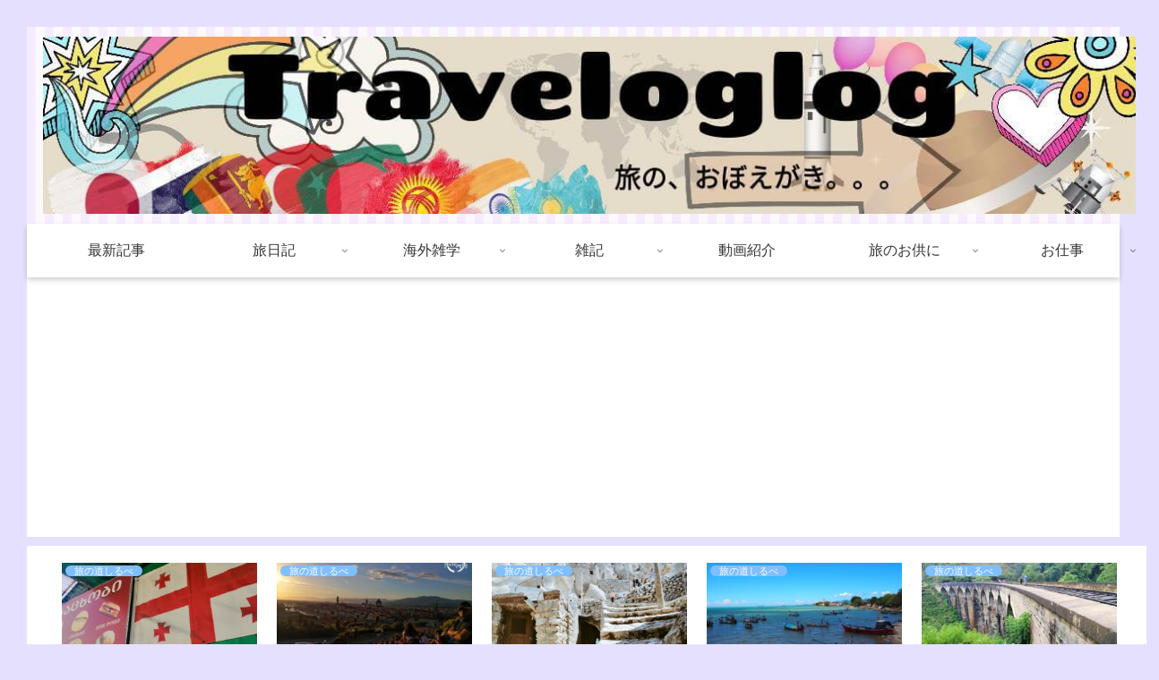

--- FILE ---
content_type: text/html; charset=UTF-8
request_url: https://tabino-oboegaki.com/2022/07/25/%E3%82%A2%E3%82%A6%E3%82%B7%E3%83%A5%E3%83%93%E3%83%83%E3%83%84%E3%81%AE%E4%B8%8D%E6%80%9D%E8%AD%B0%E3%81%AA%E8%A9%B1%E3%81%A8%E3%80%81%E3%82%B9%E3%83%AD%E3%83%90%E3%82%AD%E3%82%A2%E8%A6%B3%E5%85%89/
body_size: 59092
content:
<!doctype html>
<html dir="ltr" lang="ja">

<head>
<meta charset="utf-8">
<meta name="viewport" content="width=device-width, initial-scale=1.0, viewport-fit=cover">
<meta name="referrer" content="no-referrer-when-downgrade">
<meta name="format-detection" content="telephone=no">


  


  
  

  <!-- preconnect dns-prefetch -->
<link rel="preconnect dns-prefetch" href="//www.googletagmanager.com">
<link rel="preconnect dns-prefetch" href="//www.google-analytics.com">
<link rel="preconnect dns-prefetch" href="//ajax.googleapis.com">
<link rel="preconnect dns-prefetch" href="//cdnjs.cloudflare.com">
<link rel="preconnect dns-prefetch" href="//pagead2.googlesyndication.com">
<link rel="preconnect dns-prefetch" href="//googleads.g.doubleclick.net">
<link rel="preconnect dns-prefetch" href="//tpc.googlesyndication.com">
<link rel="preconnect dns-prefetch" href="//ad.doubleclick.net">
<link rel="preconnect dns-prefetch" href="//www.gstatic.com">
<link rel="preconnect dns-prefetch" href="//cse.google.com">
<link rel="preconnect dns-prefetch" href="//fonts.gstatic.com">
<link rel="preconnect dns-prefetch" href="//fonts.googleapis.com">
<link rel="preconnect dns-prefetch" href="//cms.quantserve.com">
<link rel="preconnect dns-prefetch" href="//secure.gravatar.com">
<link rel="preconnect dns-prefetch" href="//cdn.syndication.twimg.com">
<link rel="preconnect dns-prefetch" href="//cdn.jsdelivr.net">
<link rel="preconnect dns-prefetch" href="//images-fe.ssl-images-amazon.com">
<link rel="preconnect dns-prefetch" href="//completion.amazon.com">
<link rel="preconnect dns-prefetch" href="//m.media-amazon.com">
<link rel="preconnect dns-prefetch" href="//i.moshimo.com">
<link rel="preconnect dns-prefetch" href="//aml.valuecommerce.com">
<link rel="preconnect dns-prefetch" href="//dalc.valuecommerce.com">
<link rel="preconnect dns-prefetch" href="//dalb.valuecommerce.com">

<!-- Preload -->
<link rel="preload" as="font" type="font/woff" href="https://tabino-oboegaki.com/wp-content/themes/cocoon-master/webfonts/icomoon/fonts/icomoon.woff?v=2.7.0.2" crossorigin>
<link rel="preload" as="font" type="font/woff2" href="https://tabino-oboegaki.com/wp-content/themes/cocoon-master/webfonts/fontawesome/fonts/fontawesome-webfont.woff2?v=4.7.0" crossorigin>
<title>#146 アウシュビッツの不思議な話と、スロバキア観光 | traveloglog</title>

		<!-- All in One SEO 4.7.8 - aioseo.com -->
	<meta name="description" content="今回のあらすじ ポーランドはクラクフにやってきたAJ アウシュビッツには行こうか悩んでいました 僕のアウシュビ" />
	<meta name="robots" content="max-image-preview:large" />
	<meta name="author" content="aj.nobu"/>
	<meta name="keywords" content="スロバキア,ポーランド,旅の道しるべ" />
	<link rel="canonical" href="https://tabino-oboegaki.com/2022/07/25/%e3%82%a2%e3%82%a6%e3%82%b7%e3%83%a5%e3%83%93%e3%83%83%e3%83%84%e3%81%ae%e4%b8%8d%e6%80%9d%e8%ad%b0%e3%81%aa%e8%a9%b1%e3%81%a8%e3%80%81%e3%82%b9%e3%83%ad%e3%83%90%e3%82%ad%e3%82%a2%e8%a6%b3%e5%85%89/" />
	<meta name="generator" content="All in One SEO (AIOSEO) 4.7.8" />
		<meta name="google" content="nositelinkssearchbox" />
		<script type="application/ld+json" class="aioseo-schema">
			{"@context":"https:\/\/schema.org","@graph":[{"@type":"Article","@id":"https:\/\/tabino-oboegaki.com\/2022\/07\/25\/%e3%82%a2%e3%82%a6%e3%82%b7%e3%83%a5%e3%83%93%e3%83%83%e3%83%84%e3%81%ae%e4%b8%8d%e6%80%9d%e8%ad%b0%e3%81%aa%e8%a9%b1%e3%81%a8%e3%80%81%e3%82%b9%e3%83%ad%e3%83%90%e3%82%ad%e3%82%a2%e8%a6%b3%e5%85%89\/#article","name":"#146 \u30a2\u30a6\u30b7\u30e5\u30d3\u30c3\u30c4\u306e\u4e0d\u601d\u8b70\u306a\u8a71\u3068\u3001\u30b9\u30ed\u30d0\u30ad\u30a2\u89b3\u5149 | traveloglog","headline":"#146 \u30a2\u30a6\u30b7\u30e5\u30d3\u30c3\u30c4\u306e\u4e0d\u601d\u8b70\u306a\u8a71\u3068\u3001\u30b9\u30ed\u30d0\u30ad\u30a2\u89b3\u5149","author":{"@id":"https:\/\/tabino-oboegaki.com\/author\/aj-nobu\/#author"},"publisher":{"@id":"https:\/\/tabino-oboegaki.com\/#person"},"image":{"@type":"ImageObject","url":"https:\/\/tabino-oboegaki.com\/wp-content\/uploads\/2022\/02\/IMG_20191213_091758-01-01-scaled.jpeg","width":2560,"height":1809,"caption":"\u30b9\u30ed\u30d0\u30ad\u30a2\uff1a\u304a\u5c4b\u6577\u306e\u524d\u306b\u4e26\u3073\u7acb\u3064\u56fd\u65d7"},"datePublished":"2022-07-25T17:16:51+09:00","dateModified":"2023-06-01T18:48:49+09:00","inLanguage":"ja","mainEntityOfPage":{"@id":"https:\/\/tabino-oboegaki.com\/2022\/07\/25\/%e3%82%a2%e3%82%a6%e3%82%b7%e3%83%a5%e3%83%93%e3%83%83%e3%83%84%e3%81%ae%e4%b8%8d%e6%80%9d%e8%ad%b0%e3%81%aa%e8%a9%b1%e3%81%a8%e3%80%81%e3%82%b9%e3%83%ad%e3%83%90%e3%82%ad%e3%82%a2%e8%a6%b3%e5%85%89\/#webpage"},"isPartOf":{"@id":"https:\/\/tabino-oboegaki.com\/2022\/07\/25\/%e3%82%a2%e3%82%a6%e3%82%b7%e3%83%a5%e3%83%93%e3%83%83%e3%83%84%e3%81%ae%e4%b8%8d%e6%80%9d%e8%ad%b0%e3%81%aa%e8%a9%b1%e3%81%a8%e3%80%81%e3%82%b9%e3%83%ad%e3%83%90%e3%82%ad%e3%82%a2%e8%a6%b3%e5%85%89\/#webpage"},"articleSection":"\u65c5\u306e\u9053\u3057\u308b\u3079, \u30b9\u30ed\u30d0\u30ad\u30a2, \u30dd\u30fc\u30e9\u30f3\u30c9"},{"@type":"BreadcrumbList","@id":"https:\/\/tabino-oboegaki.com\/2022\/07\/25\/%e3%82%a2%e3%82%a6%e3%82%b7%e3%83%a5%e3%83%93%e3%83%83%e3%83%84%e3%81%ae%e4%b8%8d%e6%80%9d%e8%ad%b0%e3%81%aa%e8%a9%b1%e3%81%a8%e3%80%81%e3%82%b9%e3%83%ad%e3%83%90%e3%82%ad%e3%82%a2%e8%a6%b3%e5%85%89\/#breadcrumblist","itemListElement":[{"@type":"ListItem","@id":"https:\/\/tabino-oboegaki.com\/#listItem","position":1,"name":"\u5bb6","item":"https:\/\/tabino-oboegaki.com\/","nextItem":{"@type":"ListItem","@id":"https:\/\/tabino-oboegaki.com\/2022\/#listItem","name":"2022"}},{"@type":"ListItem","@id":"https:\/\/tabino-oboegaki.com\/2022\/#listItem","position":2,"name":"2022","item":"https:\/\/tabino-oboegaki.com\/2022\/","nextItem":{"@type":"ListItem","@id":"https:\/\/tabino-oboegaki.com\/2022\/07\/#listItem","name":"July"},"previousItem":{"@type":"ListItem","@id":"https:\/\/tabino-oboegaki.com\/#listItem","name":"\u5bb6"}},{"@type":"ListItem","@id":"https:\/\/tabino-oboegaki.com\/2022\/07\/#listItem","position":3,"name":"July","item":"https:\/\/tabino-oboegaki.com\/2022\/07\/","nextItem":{"@type":"ListItem","@id":"https:\/\/tabino-oboegaki.com\/2022\/07\/25\/#listItem","name":"25"},"previousItem":{"@type":"ListItem","@id":"https:\/\/tabino-oboegaki.com\/2022\/#listItem","name":"2022"}},{"@type":"ListItem","@id":"https:\/\/tabino-oboegaki.com\/2022\/07\/25\/#listItem","position":4,"name":"25","item":"https:\/\/tabino-oboegaki.com\/2022\/07\/25\/","nextItem":{"@type":"ListItem","@id":"https:\/\/tabino-oboegaki.com\/2022\/07\/25\/%e3%82%a2%e3%82%a6%e3%82%b7%e3%83%a5%e3%83%93%e3%83%83%e3%83%84%e3%81%ae%e4%b8%8d%e6%80%9d%e8%ad%b0%e3%81%aa%e8%a9%b1%e3%81%a8%e3%80%81%e3%82%b9%e3%83%ad%e3%83%90%e3%82%ad%e3%82%a2%e8%a6%b3%e5%85%89\/#listItem","name":"#146 \u30a2\u30a6\u30b7\u30e5\u30d3\u30c3\u30c4\u306e\u4e0d\u601d\u8b70\u306a\u8a71\u3068\u3001\u30b9\u30ed\u30d0\u30ad\u30a2\u89b3\u5149"},"previousItem":{"@type":"ListItem","@id":"https:\/\/tabino-oboegaki.com\/2022\/07\/#listItem","name":"July"}},{"@type":"ListItem","@id":"https:\/\/tabino-oboegaki.com\/2022\/07\/25\/%e3%82%a2%e3%82%a6%e3%82%b7%e3%83%a5%e3%83%93%e3%83%83%e3%83%84%e3%81%ae%e4%b8%8d%e6%80%9d%e8%ad%b0%e3%81%aa%e8%a9%b1%e3%81%a8%e3%80%81%e3%82%b9%e3%83%ad%e3%83%90%e3%82%ad%e3%82%a2%e8%a6%b3%e5%85%89\/#listItem","position":5,"name":"#146 \u30a2\u30a6\u30b7\u30e5\u30d3\u30c3\u30c4\u306e\u4e0d\u601d\u8b70\u306a\u8a71\u3068\u3001\u30b9\u30ed\u30d0\u30ad\u30a2\u89b3\u5149","previousItem":{"@type":"ListItem","@id":"https:\/\/tabino-oboegaki.com\/2022\/07\/25\/#listItem","name":"25"}}]},{"@type":"Person","@id":"https:\/\/tabino-oboegaki.com\/#person","name":"AJ(nobu)","image":"https:\/\/tabino-oboegaki.com\/wp-content\/uploads\/2021\/09\/\u7121\u984c5_20210112122205-01.jpg"},{"@type":"Person","@id":"https:\/\/tabino-oboegaki.com\/author\/aj-nobu\/#author","url":"https:\/\/tabino-oboegaki.com\/author\/aj-nobu\/","name":"aj.nobu","image":{"@type":"ImageObject","@id":"https:\/\/tabino-oboegaki.com\/2022\/07\/25\/%e3%82%a2%e3%82%a6%e3%82%b7%e3%83%a5%e3%83%93%e3%83%83%e3%83%84%e3%81%ae%e4%b8%8d%e6%80%9d%e8%ad%b0%e3%81%aa%e8%a9%b1%e3%81%a8%e3%80%81%e3%82%b9%e3%83%ad%e3%83%90%e3%82%ad%e3%82%a2%e8%a6%b3%e5%85%89\/#authorImage","url":"https:\/\/secure.gravatar.com\/avatar\/4bdc9dff158432744fd96cf649889520?s=96&d=mm&r=g","width":96,"height":96,"caption":"aj.nobu"}},{"@type":"WebPage","@id":"https:\/\/tabino-oboegaki.com\/2022\/07\/25\/%e3%82%a2%e3%82%a6%e3%82%b7%e3%83%a5%e3%83%93%e3%83%83%e3%83%84%e3%81%ae%e4%b8%8d%e6%80%9d%e8%ad%b0%e3%81%aa%e8%a9%b1%e3%81%a8%e3%80%81%e3%82%b9%e3%83%ad%e3%83%90%e3%82%ad%e3%82%a2%e8%a6%b3%e5%85%89\/#webpage","url":"https:\/\/tabino-oboegaki.com\/2022\/07\/25\/%e3%82%a2%e3%82%a6%e3%82%b7%e3%83%a5%e3%83%93%e3%83%83%e3%83%84%e3%81%ae%e4%b8%8d%e6%80%9d%e8%ad%b0%e3%81%aa%e8%a9%b1%e3%81%a8%e3%80%81%e3%82%b9%e3%83%ad%e3%83%90%e3%82%ad%e3%82%a2%e8%a6%b3%e5%85%89\/","name":"#146 \u30a2\u30a6\u30b7\u30e5\u30d3\u30c3\u30c4\u306e\u4e0d\u601d\u8b70\u306a\u8a71\u3068\u3001\u30b9\u30ed\u30d0\u30ad\u30a2\u89b3\u5149 | traveloglog","description":"\u4eca\u56de\u306e\u3042\u3089\u3059\u3058 \u30dd\u30fc\u30e9\u30f3\u30c9\u306f\u30af\u30e9\u30af\u30d5\u306b\u3084\u3063\u3066\u304d\u305fAJ \u30a2\u30a6\u30b7\u30e5\u30d3\u30c3\u30c4\u306b\u306f\u884c\u3053\u3046\u304b\u60a9\u3093\u3067\u3044\u307e\u3057\u305f \u50d5\u306e\u30a2\u30a6\u30b7\u30e5\u30d3","inLanguage":"ja","isPartOf":{"@id":"https:\/\/tabino-oboegaki.com\/#website"},"breadcrumb":{"@id":"https:\/\/tabino-oboegaki.com\/2022\/07\/25\/%e3%82%a2%e3%82%a6%e3%82%b7%e3%83%a5%e3%83%93%e3%83%83%e3%83%84%e3%81%ae%e4%b8%8d%e6%80%9d%e8%ad%b0%e3%81%aa%e8%a9%b1%e3%81%a8%e3%80%81%e3%82%b9%e3%83%ad%e3%83%90%e3%82%ad%e3%82%a2%e8%a6%b3%e5%85%89\/#breadcrumblist"},"author":{"@id":"https:\/\/tabino-oboegaki.com\/author\/aj-nobu\/#author"},"creator":{"@id":"https:\/\/tabino-oboegaki.com\/author\/aj-nobu\/#author"},"image":{"@type":"ImageObject","url":"https:\/\/tabino-oboegaki.com\/wp-content\/uploads\/2022\/02\/IMG_20191213_091758-01-01-scaled.jpeg","@id":"https:\/\/tabino-oboegaki.com\/2022\/07\/25\/%e3%82%a2%e3%82%a6%e3%82%b7%e3%83%a5%e3%83%93%e3%83%83%e3%83%84%e3%81%ae%e4%b8%8d%e6%80%9d%e8%ad%b0%e3%81%aa%e8%a9%b1%e3%81%a8%e3%80%81%e3%82%b9%e3%83%ad%e3%83%90%e3%82%ad%e3%82%a2%e8%a6%b3%e5%85%89\/#mainImage","width":2560,"height":1809,"caption":"\u30b9\u30ed\u30d0\u30ad\u30a2\uff1a\u304a\u5c4b\u6577\u306e\u524d\u306b\u4e26\u3073\u7acb\u3064\u56fd\u65d7"},"primaryImageOfPage":{"@id":"https:\/\/tabino-oboegaki.com\/2022\/07\/25\/%e3%82%a2%e3%82%a6%e3%82%b7%e3%83%a5%e3%83%93%e3%83%83%e3%83%84%e3%81%ae%e4%b8%8d%e6%80%9d%e8%ad%b0%e3%81%aa%e8%a9%b1%e3%81%a8%e3%80%81%e3%82%b9%e3%83%ad%e3%83%90%e3%82%ad%e3%82%a2%e8%a6%b3%e5%85%89\/#mainImage"},"datePublished":"2022-07-25T17:16:51+09:00","dateModified":"2023-06-01T18:48:49+09:00"},{"@type":"WebSite","@id":"https:\/\/tabino-oboegaki.com\/#website","url":"https:\/\/tabino-oboegaki.com\/","name":"traveloglog","description":"\u65c5\u306e\u3001\u304a\u307c\u3048\u304c\u304d\u3002\u3002\u3002\u3002","inLanguage":"ja","publisher":{"@id":"https:\/\/tabino-oboegaki.com\/#person"}}]}
		</script>
		<!-- All in One SEO -->


<!-- OGP -->
<meta property="og:type" content="article">
<meta property="og:description" content="今回のあらすじポーランドはクラクフにやってきたAJアウシュビッツには行こうか悩んでいました僕のアウシュビッツ小話AJ(nobu)う～ん・・どうしようかな～～太陽の精ん？何を悩んでいるの？ポーランドと言えば、第二次世界大戦の負の遺産が多く残る...">
<meta property="og:title" content="#146 アウシュビッツの不思議な話と、スロバキア観光">
<meta property="og:url" content="https://tabino-oboegaki.com/2022/07/25/%e3%82%a2%e3%82%a6%e3%82%b7%e3%83%a5%e3%83%93%e3%83%83%e3%83%84%e3%81%ae%e4%b8%8d%e6%80%9d%e8%ad%b0%e3%81%aa%e8%a9%b1%e3%81%a8%e3%80%81%e3%82%b9%e3%83%ad%e3%83%90%e3%82%ad%e3%82%a2%e8%a6%b3%e5%85%89/">
<meta property="og:image" content="https://tabino-oboegaki.com/wp-content/uploads/2022/02/IMG_20191213_091758-01-01-scaled.jpeg">
<meta property="og:site_name" content="traveloglog">
<meta property="og:locale" content="ja_JP">
<meta property="article:published_time" content="2022-07-25T17:16:51+09:00" />
<meta property="article:modified_time" content="2023-06-01T18:48:49+09:00" />
<meta property="article:section" content="旅の道しるべ">
<meta property="article:tag" content="スロバキア">
<meta property="article:tag" content="ポーランド">
<!-- /OGP -->

<!-- Twitter Card -->
<meta name="twitter:card" content="summary_large_image">
<meta property="twitter:description" content="今回のあらすじポーランドはクラクフにやってきたAJアウシュビッツには行こうか悩んでいました僕のアウシュビッツ小話AJ(nobu)う～ん・・どうしようかな～～太陽の精ん？何を悩んでいるの？ポーランドと言えば、第二次世界大戦の負の遺産が多く残る...">
<meta property="twitter:title" content="#146 アウシュビッツの不思議な話と、スロバキア観光">
<meta property="twitter:url" content="https://tabino-oboegaki.com/2022/07/25/%e3%82%a2%e3%82%a6%e3%82%b7%e3%83%a5%e3%83%93%e3%83%83%e3%83%84%e3%81%ae%e4%b8%8d%e6%80%9d%e8%ad%b0%e3%81%aa%e8%a9%b1%e3%81%a8%e3%80%81%e3%82%b9%e3%83%ad%e3%83%90%e3%82%ad%e3%82%a2%e8%a6%b3%e5%85%89/">
<meta name="twitter:image" content="https://tabino-oboegaki.com/wp-content/uploads/2022/02/IMG_20191213_091758-01-01-scaled.jpeg">
<meta name="twitter:domain" content="tabino-oboegaki.com">
<!-- /Twitter Card -->
<link rel='dns-prefetch' href='//webfonts.xserver.jp' />
<link rel='dns-prefetch' href='//ajax.googleapis.com' />
<link rel='dns-prefetch' href='//cdnjs.cloudflare.com' />
<link rel='dns-prefetch' href='//static.addtoany.com' />
<link rel="alternate" type="application/rss+xml" title="traveloglog &raquo; フィード" href="https://tabino-oboegaki.com/feed/" />
		<!-- This site uses the Google Analytics by MonsterInsights plugin v9.2.4 - Using Analytics tracking - https://www.monsterinsights.com/ -->
							<script src="//www.googletagmanager.com/gtag/js?id=G-JHVYJ3VW31"  data-cfasync="false" data-wpfc-render="false" async></script>
			<script data-cfasync="false" data-wpfc-render="false">
				var mi_version = '9.2.4';
				var mi_track_user = true;
				var mi_no_track_reason = '';
								var MonsterInsightsDefaultLocations = {"page_location":"https:\/\/tabino-oboegaki.com\/2022\/07\/25\/%E3%82%A2%E3%82%A6%E3%82%B7%E3%83%A5%E3%83%93%E3%83%83%E3%83%84%E3%81%AE%E4%B8%8D%E6%80%9D%E8%AD%B0%E3%81%AA%E8%A9%B1%E3%81%A8%E3%80%81%E3%82%B9%E3%83%AD%E3%83%90%E3%82%AD%E3%82%A2%E8%A6%B3%E5%85%89\/"};
				if ( typeof MonsterInsightsPrivacyGuardFilter === 'function' ) {
					var MonsterInsightsLocations = (typeof MonsterInsightsExcludeQuery === 'object') ? MonsterInsightsPrivacyGuardFilter( MonsterInsightsExcludeQuery ) : MonsterInsightsPrivacyGuardFilter( MonsterInsightsDefaultLocations );
				} else {
					var MonsterInsightsLocations = (typeof MonsterInsightsExcludeQuery === 'object') ? MonsterInsightsExcludeQuery : MonsterInsightsDefaultLocations;
				}

								var disableStrs = [
										'ga-disable-G-JHVYJ3VW31',
									];

				/* Function to detect opted out users */
				function __gtagTrackerIsOptedOut() {
					for (var index = 0; index < disableStrs.length; index++) {
						if (document.cookie.indexOf(disableStrs[index] + '=true') > -1) {
							return true;
						}
					}

					return false;
				}

				/* Disable tracking if the opt-out cookie exists. */
				if (__gtagTrackerIsOptedOut()) {
					for (var index = 0; index < disableStrs.length; index++) {
						window[disableStrs[index]] = true;
					}
				}

				/* Opt-out function */
				function __gtagTrackerOptout() {
					for (var index = 0; index < disableStrs.length; index++) {
						document.cookie = disableStrs[index] + '=true; expires=Thu, 31 Dec 2099 23:59:59 UTC; path=/';
						window[disableStrs[index]] = true;
					}
				}

				if ('undefined' === typeof gaOptout) {
					function gaOptout() {
						__gtagTrackerOptout();
					}
				}
								window.dataLayer = window.dataLayer || [];

				window.MonsterInsightsDualTracker = {
					helpers: {},
					trackers: {},
				};
				if (mi_track_user) {
					function __gtagDataLayer() {
						dataLayer.push(arguments);
					}

					function __gtagTracker(type, name, parameters) {
						if (!parameters) {
							parameters = {};
						}

						if (parameters.send_to) {
							__gtagDataLayer.apply(null, arguments);
							return;
						}

						if (type === 'event') {
														parameters.send_to = monsterinsights_frontend.v4_id;
							var hookName = name;
							if (typeof parameters['event_category'] !== 'undefined') {
								hookName = parameters['event_category'] + ':' + name;
							}

							if (typeof MonsterInsightsDualTracker.trackers[hookName] !== 'undefined') {
								MonsterInsightsDualTracker.trackers[hookName](parameters);
							} else {
								__gtagDataLayer('event', name, parameters);
							}
							
						} else {
							__gtagDataLayer.apply(null, arguments);
						}
					}

					__gtagTracker('js', new Date());
					__gtagTracker('set', {
						'developer_id.dZGIzZG': true,
											});
					if ( MonsterInsightsLocations.page_location ) {
						__gtagTracker('set', MonsterInsightsLocations);
					}
										__gtagTracker('config', 'G-JHVYJ3VW31', {"forceSSL":"true","link_attribution":"true"} );
															window.gtag = __gtagTracker;										(function () {
						/* https://developers.google.com/analytics/devguides/collection/analyticsjs/ */
						/* ga and __gaTracker compatibility shim. */
						var noopfn = function () {
							return null;
						};
						var newtracker = function () {
							return new Tracker();
						};
						var Tracker = function () {
							return null;
						};
						var p = Tracker.prototype;
						p.get = noopfn;
						p.set = noopfn;
						p.send = function () {
							var args = Array.prototype.slice.call(arguments);
							args.unshift('send');
							__gaTracker.apply(null, args);
						};
						var __gaTracker = function () {
							var len = arguments.length;
							if (len === 0) {
								return;
							}
							var f = arguments[len - 1];
							if (typeof f !== 'object' || f === null || typeof f.hitCallback !== 'function') {
								if ('send' === arguments[0]) {
									var hitConverted, hitObject = false, action;
									if ('event' === arguments[1]) {
										if ('undefined' !== typeof arguments[3]) {
											hitObject = {
												'eventAction': arguments[3],
												'eventCategory': arguments[2],
												'eventLabel': arguments[4],
												'value': arguments[5] ? arguments[5] : 1,
											}
										}
									}
									if ('pageview' === arguments[1]) {
										if ('undefined' !== typeof arguments[2]) {
											hitObject = {
												'eventAction': 'page_view',
												'page_path': arguments[2],
											}
										}
									}
									if (typeof arguments[2] === 'object') {
										hitObject = arguments[2];
									}
									if (typeof arguments[5] === 'object') {
										Object.assign(hitObject, arguments[5]);
									}
									if ('undefined' !== typeof arguments[1].hitType) {
										hitObject = arguments[1];
										if ('pageview' === hitObject.hitType) {
											hitObject.eventAction = 'page_view';
										}
									}
									if (hitObject) {
										action = 'timing' === arguments[1].hitType ? 'timing_complete' : hitObject.eventAction;
										hitConverted = mapArgs(hitObject);
										__gtagTracker('event', action, hitConverted);
									}
								}
								return;
							}

							function mapArgs(args) {
								var arg, hit = {};
								var gaMap = {
									'eventCategory': 'event_category',
									'eventAction': 'event_action',
									'eventLabel': 'event_label',
									'eventValue': 'event_value',
									'nonInteraction': 'non_interaction',
									'timingCategory': 'event_category',
									'timingVar': 'name',
									'timingValue': 'value',
									'timingLabel': 'event_label',
									'page': 'page_path',
									'location': 'page_location',
									'title': 'page_title',
									'referrer' : 'page_referrer',
								};
								for (arg in args) {
																		if (!(!args.hasOwnProperty(arg) || !gaMap.hasOwnProperty(arg))) {
										hit[gaMap[arg]] = args[arg];
									} else {
										hit[arg] = args[arg];
									}
								}
								return hit;
							}

							try {
								f.hitCallback();
							} catch (ex) {
							}
						};
						__gaTracker.create = newtracker;
						__gaTracker.getByName = newtracker;
						__gaTracker.getAll = function () {
							return [];
						};
						__gaTracker.remove = noopfn;
						__gaTracker.loaded = true;
						window['__gaTracker'] = __gaTracker;
					})();
									} else {
										console.log("");
					(function () {
						function __gtagTracker() {
							return null;
						}

						window['__gtagTracker'] = __gtagTracker;
						window['gtag'] = __gtagTracker;
					})();
									}
			</script>
				<!-- / Google Analytics by MonsterInsights -->
		<!-- tabino-oboegaki.com is managing ads with Advanced Ads --><script data-wpfc-render="false" id="tabin-ready">
			window.advanced_ads_ready=function(e,a){a=a||"complete";var d=function(e){return"interactive"===a?"loading"!==e:"complete"===e};d(document.readyState)?e():document.addEventListener("readystatechange",(function(a){d(a.target.readyState)&&e()}),{once:"interactive"===a})},window.advanced_ads_ready_queue=window.advanced_ads_ready_queue||[];		</script>
		<link rel='stylesheet' id='usrStyle-css' href='https://tabino-oboegaki.com/wp-content/plugins/universal-star-rating/css/style.css?ver=6.7.4&#038;fver=20210706064727' media='all' />
<link rel='stylesheet' id='wp-block-library-css' href='https://tabino-oboegaki.com/wp-includes/css/dist/block-library/style.min.css?ver=6.7.4&#038;fver=20241214022320' media='all' />
<style id='auto-amazon-links-unit-style-inline-css'>
.aal-gutenberg-preview{max-height:400px;overflow:auto}

</style>
<style id='global-styles-inline-css'>
:root{--wp--preset--aspect-ratio--square: 1;--wp--preset--aspect-ratio--4-3: 4/3;--wp--preset--aspect-ratio--3-4: 3/4;--wp--preset--aspect-ratio--3-2: 3/2;--wp--preset--aspect-ratio--2-3: 2/3;--wp--preset--aspect-ratio--16-9: 16/9;--wp--preset--aspect-ratio--9-16: 9/16;--wp--preset--color--black: #000000;--wp--preset--color--cyan-bluish-gray: #abb8c3;--wp--preset--color--white: #ffffff;--wp--preset--color--pale-pink: #f78da7;--wp--preset--color--vivid-red: #cf2e2e;--wp--preset--color--luminous-vivid-orange: #ff6900;--wp--preset--color--luminous-vivid-amber: #fcb900;--wp--preset--color--light-green-cyan: #7bdcb5;--wp--preset--color--vivid-green-cyan: #00d084;--wp--preset--color--pale-cyan-blue: #8ed1fc;--wp--preset--color--vivid-cyan-blue: #0693e3;--wp--preset--color--vivid-purple: #9b51e0;--wp--preset--color--key-color: #19448e;--wp--preset--color--red: #e60033;--wp--preset--color--pink: #e95295;--wp--preset--color--purple: #884898;--wp--preset--color--deep: #55295b;--wp--preset--color--indigo: #1e50a2;--wp--preset--color--blue: #0095d9;--wp--preset--color--light-blue: #2ca9e1;--wp--preset--color--cyan: #00a3af;--wp--preset--color--teal: #007b43;--wp--preset--color--green: #3eb370;--wp--preset--color--light-green: #8bc34a;--wp--preset--color--lime: #c3d825;--wp--preset--color--yellow: #ffd900;--wp--preset--color--amber: #ffc107;--wp--preset--color--orange: #f39800;--wp--preset--color--deep-orange: #ea5506;--wp--preset--color--brown: #954e2a;--wp--preset--color--light-grey: #dddddd;--wp--preset--color--grey: #949495;--wp--preset--color--dark-grey: #666666;--wp--preset--color--cocoon-black: #333333;--wp--preset--color--cocoon-white: #ffffff;--wp--preset--color--watery-blue: #f3fafe;--wp--preset--color--watery-yellow: #fff7cc;--wp--preset--color--watery-red: #fdf2f2;--wp--preset--color--watery-green: #ebf8f4;--wp--preset--color--ex-a: #1dc128;--wp--preset--color--ex-b: #c107b8;--wp--preset--color--ex-c: #27bcb2;--wp--preset--color--ex-d: #ffffff;--wp--preset--color--ex-e: #ffffff;--wp--preset--color--ex-f: #ffffff;--wp--preset--gradient--vivid-cyan-blue-to-vivid-purple: linear-gradient(135deg,rgba(6,147,227,1) 0%,rgb(155,81,224) 100%);--wp--preset--gradient--light-green-cyan-to-vivid-green-cyan: linear-gradient(135deg,rgb(122,220,180) 0%,rgb(0,208,130) 100%);--wp--preset--gradient--luminous-vivid-amber-to-luminous-vivid-orange: linear-gradient(135deg,rgba(252,185,0,1) 0%,rgba(255,105,0,1) 100%);--wp--preset--gradient--luminous-vivid-orange-to-vivid-red: linear-gradient(135deg,rgba(255,105,0,1) 0%,rgb(207,46,46) 100%);--wp--preset--gradient--very-light-gray-to-cyan-bluish-gray: linear-gradient(135deg,rgb(238,238,238) 0%,rgb(169,184,195) 100%);--wp--preset--gradient--cool-to-warm-spectrum: linear-gradient(135deg,rgb(74,234,220) 0%,rgb(151,120,209) 20%,rgb(207,42,186) 40%,rgb(238,44,130) 60%,rgb(251,105,98) 80%,rgb(254,248,76) 100%);--wp--preset--gradient--blush-light-purple: linear-gradient(135deg,rgb(255,206,236) 0%,rgb(152,150,240) 100%);--wp--preset--gradient--blush-bordeaux: linear-gradient(135deg,rgb(254,205,165) 0%,rgb(254,45,45) 50%,rgb(107,0,62) 100%);--wp--preset--gradient--luminous-dusk: linear-gradient(135deg,rgb(255,203,112) 0%,rgb(199,81,192) 50%,rgb(65,88,208) 100%);--wp--preset--gradient--pale-ocean: linear-gradient(135deg,rgb(255,245,203) 0%,rgb(182,227,212) 50%,rgb(51,167,181) 100%);--wp--preset--gradient--electric-grass: linear-gradient(135deg,rgb(202,248,128) 0%,rgb(113,206,126) 100%);--wp--preset--gradient--midnight: linear-gradient(135deg,rgb(2,3,129) 0%,rgb(40,116,252) 100%);--wp--preset--font-size--small: 13px;--wp--preset--font-size--medium: 20px;--wp--preset--font-size--large: 36px;--wp--preset--font-size--x-large: 42px;--wp--preset--spacing--20: 0.44rem;--wp--preset--spacing--30: 0.67rem;--wp--preset--spacing--40: 1rem;--wp--preset--spacing--50: 1.5rem;--wp--preset--spacing--60: 2.25rem;--wp--preset--spacing--70: 3.38rem;--wp--preset--spacing--80: 5.06rem;--wp--preset--shadow--natural: 6px 6px 9px rgba(0, 0, 0, 0.2);--wp--preset--shadow--deep: 12px 12px 50px rgba(0, 0, 0, 0.4);--wp--preset--shadow--sharp: 6px 6px 0px rgba(0, 0, 0, 0.2);--wp--preset--shadow--outlined: 6px 6px 0px -3px rgba(255, 255, 255, 1), 6px 6px rgba(0, 0, 0, 1);--wp--preset--shadow--crisp: 6px 6px 0px rgba(0, 0, 0, 1);}:root { --wp--style--global--content-size: 840px;--wp--style--global--wide-size: 1200px; }:where(body) { margin: 0; }.wp-site-blocks > .alignleft { float: left; margin-right: 2em; }.wp-site-blocks > .alignright { float: right; margin-left: 2em; }.wp-site-blocks > .aligncenter { justify-content: center; margin-left: auto; margin-right: auto; }:where(.wp-site-blocks) > * { margin-block-start: 24px; margin-block-end: 0; }:where(.wp-site-blocks) > :first-child { margin-block-start: 0; }:where(.wp-site-blocks) > :last-child { margin-block-end: 0; }:root { --wp--style--block-gap: 24px; }:root :where(.is-layout-flow) > :first-child{margin-block-start: 0;}:root :where(.is-layout-flow) > :last-child{margin-block-end: 0;}:root :where(.is-layout-flow) > *{margin-block-start: 24px;margin-block-end: 0;}:root :where(.is-layout-constrained) > :first-child{margin-block-start: 0;}:root :where(.is-layout-constrained) > :last-child{margin-block-end: 0;}:root :where(.is-layout-constrained) > *{margin-block-start: 24px;margin-block-end: 0;}:root :where(.is-layout-flex){gap: 24px;}:root :where(.is-layout-grid){gap: 24px;}.is-layout-flow > .alignleft{float: left;margin-inline-start: 0;margin-inline-end: 2em;}.is-layout-flow > .alignright{float: right;margin-inline-start: 2em;margin-inline-end: 0;}.is-layout-flow > .aligncenter{margin-left: auto !important;margin-right: auto !important;}.is-layout-constrained > .alignleft{float: left;margin-inline-start: 0;margin-inline-end: 2em;}.is-layout-constrained > .alignright{float: right;margin-inline-start: 2em;margin-inline-end: 0;}.is-layout-constrained > .aligncenter{margin-left: auto !important;margin-right: auto !important;}.is-layout-constrained > :where(:not(.alignleft):not(.alignright):not(.alignfull)){max-width: var(--wp--style--global--content-size);margin-left: auto !important;margin-right: auto !important;}.is-layout-constrained > .alignwide{max-width: var(--wp--style--global--wide-size);}body .is-layout-flex{display: flex;}.is-layout-flex{flex-wrap: wrap;align-items: center;}.is-layout-flex > :is(*, div){margin: 0;}body .is-layout-grid{display: grid;}.is-layout-grid > :is(*, div){margin: 0;}body{padding-top: 0px;padding-right: 0px;padding-bottom: 0px;padding-left: 0px;}a:where(:not(.wp-element-button)){text-decoration: underline;}:root :where(.wp-element-button, .wp-block-button__link){background-color: #32373c;border-width: 0;color: #fff;font-family: inherit;font-size: inherit;line-height: inherit;padding: calc(0.667em + 2px) calc(1.333em + 2px);text-decoration: none;}.has-black-color{color: var(--wp--preset--color--black) !important;}.has-cyan-bluish-gray-color{color: var(--wp--preset--color--cyan-bluish-gray) !important;}.has-white-color{color: var(--wp--preset--color--white) !important;}.has-pale-pink-color{color: var(--wp--preset--color--pale-pink) !important;}.has-vivid-red-color{color: var(--wp--preset--color--vivid-red) !important;}.has-luminous-vivid-orange-color{color: var(--wp--preset--color--luminous-vivid-orange) !important;}.has-luminous-vivid-amber-color{color: var(--wp--preset--color--luminous-vivid-amber) !important;}.has-light-green-cyan-color{color: var(--wp--preset--color--light-green-cyan) !important;}.has-vivid-green-cyan-color{color: var(--wp--preset--color--vivid-green-cyan) !important;}.has-pale-cyan-blue-color{color: var(--wp--preset--color--pale-cyan-blue) !important;}.has-vivid-cyan-blue-color{color: var(--wp--preset--color--vivid-cyan-blue) !important;}.has-vivid-purple-color{color: var(--wp--preset--color--vivid-purple) !important;}.has-key-color-color{color: var(--wp--preset--color--key-color) !important;}.has-red-color{color: var(--wp--preset--color--red) !important;}.has-pink-color{color: var(--wp--preset--color--pink) !important;}.has-purple-color{color: var(--wp--preset--color--purple) !important;}.has-deep-color{color: var(--wp--preset--color--deep) !important;}.has-indigo-color{color: var(--wp--preset--color--indigo) !important;}.has-blue-color{color: var(--wp--preset--color--blue) !important;}.has-light-blue-color{color: var(--wp--preset--color--light-blue) !important;}.has-cyan-color{color: var(--wp--preset--color--cyan) !important;}.has-teal-color{color: var(--wp--preset--color--teal) !important;}.has-green-color{color: var(--wp--preset--color--green) !important;}.has-light-green-color{color: var(--wp--preset--color--light-green) !important;}.has-lime-color{color: var(--wp--preset--color--lime) !important;}.has-yellow-color{color: var(--wp--preset--color--yellow) !important;}.has-amber-color{color: var(--wp--preset--color--amber) !important;}.has-orange-color{color: var(--wp--preset--color--orange) !important;}.has-deep-orange-color{color: var(--wp--preset--color--deep-orange) !important;}.has-brown-color{color: var(--wp--preset--color--brown) !important;}.has-light-grey-color{color: var(--wp--preset--color--light-grey) !important;}.has-grey-color{color: var(--wp--preset--color--grey) !important;}.has-dark-grey-color{color: var(--wp--preset--color--dark-grey) !important;}.has-cocoon-black-color{color: var(--wp--preset--color--cocoon-black) !important;}.has-cocoon-white-color{color: var(--wp--preset--color--cocoon-white) !important;}.has-watery-blue-color{color: var(--wp--preset--color--watery-blue) !important;}.has-watery-yellow-color{color: var(--wp--preset--color--watery-yellow) !important;}.has-watery-red-color{color: var(--wp--preset--color--watery-red) !important;}.has-watery-green-color{color: var(--wp--preset--color--watery-green) !important;}.has-ex-a-color{color: var(--wp--preset--color--ex-a) !important;}.has-ex-b-color{color: var(--wp--preset--color--ex-b) !important;}.has-ex-c-color{color: var(--wp--preset--color--ex-c) !important;}.has-ex-d-color{color: var(--wp--preset--color--ex-d) !important;}.has-ex-e-color{color: var(--wp--preset--color--ex-e) !important;}.has-ex-f-color{color: var(--wp--preset--color--ex-f) !important;}.has-black-background-color{background-color: var(--wp--preset--color--black) !important;}.has-cyan-bluish-gray-background-color{background-color: var(--wp--preset--color--cyan-bluish-gray) !important;}.has-white-background-color{background-color: var(--wp--preset--color--white) !important;}.has-pale-pink-background-color{background-color: var(--wp--preset--color--pale-pink) !important;}.has-vivid-red-background-color{background-color: var(--wp--preset--color--vivid-red) !important;}.has-luminous-vivid-orange-background-color{background-color: var(--wp--preset--color--luminous-vivid-orange) !important;}.has-luminous-vivid-amber-background-color{background-color: var(--wp--preset--color--luminous-vivid-amber) !important;}.has-light-green-cyan-background-color{background-color: var(--wp--preset--color--light-green-cyan) !important;}.has-vivid-green-cyan-background-color{background-color: var(--wp--preset--color--vivid-green-cyan) !important;}.has-pale-cyan-blue-background-color{background-color: var(--wp--preset--color--pale-cyan-blue) !important;}.has-vivid-cyan-blue-background-color{background-color: var(--wp--preset--color--vivid-cyan-blue) !important;}.has-vivid-purple-background-color{background-color: var(--wp--preset--color--vivid-purple) !important;}.has-key-color-background-color{background-color: var(--wp--preset--color--key-color) !important;}.has-red-background-color{background-color: var(--wp--preset--color--red) !important;}.has-pink-background-color{background-color: var(--wp--preset--color--pink) !important;}.has-purple-background-color{background-color: var(--wp--preset--color--purple) !important;}.has-deep-background-color{background-color: var(--wp--preset--color--deep) !important;}.has-indigo-background-color{background-color: var(--wp--preset--color--indigo) !important;}.has-blue-background-color{background-color: var(--wp--preset--color--blue) !important;}.has-light-blue-background-color{background-color: var(--wp--preset--color--light-blue) !important;}.has-cyan-background-color{background-color: var(--wp--preset--color--cyan) !important;}.has-teal-background-color{background-color: var(--wp--preset--color--teal) !important;}.has-green-background-color{background-color: var(--wp--preset--color--green) !important;}.has-light-green-background-color{background-color: var(--wp--preset--color--light-green) !important;}.has-lime-background-color{background-color: var(--wp--preset--color--lime) !important;}.has-yellow-background-color{background-color: var(--wp--preset--color--yellow) !important;}.has-amber-background-color{background-color: var(--wp--preset--color--amber) !important;}.has-orange-background-color{background-color: var(--wp--preset--color--orange) !important;}.has-deep-orange-background-color{background-color: var(--wp--preset--color--deep-orange) !important;}.has-brown-background-color{background-color: var(--wp--preset--color--brown) !important;}.has-light-grey-background-color{background-color: var(--wp--preset--color--light-grey) !important;}.has-grey-background-color{background-color: var(--wp--preset--color--grey) !important;}.has-dark-grey-background-color{background-color: var(--wp--preset--color--dark-grey) !important;}.has-cocoon-black-background-color{background-color: var(--wp--preset--color--cocoon-black) !important;}.has-cocoon-white-background-color{background-color: var(--wp--preset--color--cocoon-white) !important;}.has-watery-blue-background-color{background-color: var(--wp--preset--color--watery-blue) !important;}.has-watery-yellow-background-color{background-color: var(--wp--preset--color--watery-yellow) !important;}.has-watery-red-background-color{background-color: var(--wp--preset--color--watery-red) !important;}.has-watery-green-background-color{background-color: var(--wp--preset--color--watery-green) !important;}.has-ex-a-background-color{background-color: var(--wp--preset--color--ex-a) !important;}.has-ex-b-background-color{background-color: var(--wp--preset--color--ex-b) !important;}.has-ex-c-background-color{background-color: var(--wp--preset--color--ex-c) !important;}.has-ex-d-background-color{background-color: var(--wp--preset--color--ex-d) !important;}.has-ex-e-background-color{background-color: var(--wp--preset--color--ex-e) !important;}.has-ex-f-background-color{background-color: var(--wp--preset--color--ex-f) !important;}.has-black-border-color{border-color: var(--wp--preset--color--black) !important;}.has-cyan-bluish-gray-border-color{border-color: var(--wp--preset--color--cyan-bluish-gray) !important;}.has-white-border-color{border-color: var(--wp--preset--color--white) !important;}.has-pale-pink-border-color{border-color: var(--wp--preset--color--pale-pink) !important;}.has-vivid-red-border-color{border-color: var(--wp--preset--color--vivid-red) !important;}.has-luminous-vivid-orange-border-color{border-color: var(--wp--preset--color--luminous-vivid-orange) !important;}.has-luminous-vivid-amber-border-color{border-color: var(--wp--preset--color--luminous-vivid-amber) !important;}.has-light-green-cyan-border-color{border-color: var(--wp--preset--color--light-green-cyan) !important;}.has-vivid-green-cyan-border-color{border-color: var(--wp--preset--color--vivid-green-cyan) !important;}.has-pale-cyan-blue-border-color{border-color: var(--wp--preset--color--pale-cyan-blue) !important;}.has-vivid-cyan-blue-border-color{border-color: var(--wp--preset--color--vivid-cyan-blue) !important;}.has-vivid-purple-border-color{border-color: var(--wp--preset--color--vivid-purple) !important;}.has-key-color-border-color{border-color: var(--wp--preset--color--key-color) !important;}.has-red-border-color{border-color: var(--wp--preset--color--red) !important;}.has-pink-border-color{border-color: var(--wp--preset--color--pink) !important;}.has-purple-border-color{border-color: var(--wp--preset--color--purple) !important;}.has-deep-border-color{border-color: var(--wp--preset--color--deep) !important;}.has-indigo-border-color{border-color: var(--wp--preset--color--indigo) !important;}.has-blue-border-color{border-color: var(--wp--preset--color--blue) !important;}.has-light-blue-border-color{border-color: var(--wp--preset--color--light-blue) !important;}.has-cyan-border-color{border-color: var(--wp--preset--color--cyan) !important;}.has-teal-border-color{border-color: var(--wp--preset--color--teal) !important;}.has-green-border-color{border-color: var(--wp--preset--color--green) !important;}.has-light-green-border-color{border-color: var(--wp--preset--color--light-green) !important;}.has-lime-border-color{border-color: var(--wp--preset--color--lime) !important;}.has-yellow-border-color{border-color: var(--wp--preset--color--yellow) !important;}.has-amber-border-color{border-color: var(--wp--preset--color--amber) !important;}.has-orange-border-color{border-color: var(--wp--preset--color--orange) !important;}.has-deep-orange-border-color{border-color: var(--wp--preset--color--deep-orange) !important;}.has-brown-border-color{border-color: var(--wp--preset--color--brown) !important;}.has-light-grey-border-color{border-color: var(--wp--preset--color--light-grey) !important;}.has-grey-border-color{border-color: var(--wp--preset--color--grey) !important;}.has-dark-grey-border-color{border-color: var(--wp--preset--color--dark-grey) !important;}.has-cocoon-black-border-color{border-color: var(--wp--preset--color--cocoon-black) !important;}.has-cocoon-white-border-color{border-color: var(--wp--preset--color--cocoon-white) !important;}.has-watery-blue-border-color{border-color: var(--wp--preset--color--watery-blue) !important;}.has-watery-yellow-border-color{border-color: var(--wp--preset--color--watery-yellow) !important;}.has-watery-red-border-color{border-color: var(--wp--preset--color--watery-red) !important;}.has-watery-green-border-color{border-color: var(--wp--preset--color--watery-green) !important;}.has-ex-a-border-color{border-color: var(--wp--preset--color--ex-a) !important;}.has-ex-b-border-color{border-color: var(--wp--preset--color--ex-b) !important;}.has-ex-c-border-color{border-color: var(--wp--preset--color--ex-c) !important;}.has-ex-d-border-color{border-color: var(--wp--preset--color--ex-d) !important;}.has-ex-e-border-color{border-color: var(--wp--preset--color--ex-e) !important;}.has-ex-f-border-color{border-color: var(--wp--preset--color--ex-f) !important;}.has-vivid-cyan-blue-to-vivid-purple-gradient-background{background: var(--wp--preset--gradient--vivid-cyan-blue-to-vivid-purple) !important;}.has-light-green-cyan-to-vivid-green-cyan-gradient-background{background: var(--wp--preset--gradient--light-green-cyan-to-vivid-green-cyan) !important;}.has-luminous-vivid-amber-to-luminous-vivid-orange-gradient-background{background: var(--wp--preset--gradient--luminous-vivid-amber-to-luminous-vivid-orange) !important;}.has-luminous-vivid-orange-to-vivid-red-gradient-background{background: var(--wp--preset--gradient--luminous-vivid-orange-to-vivid-red) !important;}.has-very-light-gray-to-cyan-bluish-gray-gradient-background{background: var(--wp--preset--gradient--very-light-gray-to-cyan-bluish-gray) !important;}.has-cool-to-warm-spectrum-gradient-background{background: var(--wp--preset--gradient--cool-to-warm-spectrum) !important;}.has-blush-light-purple-gradient-background{background: var(--wp--preset--gradient--blush-light-purple) !important;}.has-blush-bordeaux-gradient-background{background: var(--wp--preset--gradient--blush-bordeaux) !important;}.has-luminous-dusk-gradient-background{background: var(--wp--preset--gradient--luminous-dusk) !important;}.has-pale-ocean-gradient-background{background: var(--wp--preset--gradient--pale-ocean) !important;}.has-electric-grass-gradient-background{background: var(--wp--preset--gradient--electric-grass) !important;}.has-midnight-gradient-background{background: var(--wp--preset--gradient--midnight) !important;}.has-small-font-size{font-size: var(--wp--preset--font-size--small) !important;}.has-medium-font-size{font-size: var(--wp--preset--font-size--medium) !important;}.has-large-font-size{font-size: var(--wp--preset--font-size--large) !important;}.has-x-large-font-size{font-size: var(--wp--preset--font-size--x-large) !important;}
:root :where(.wp-block-pullquote){font-size: 1.5em;line-height: 1.6;}
</style>
<link rel='stylesheet' id='perfect-pullquotes-styles-css' href='https://tabino-oboegaki.com/wp-content/plugins/perfect-pullquotes/perfect-pullquotes.css?ver=1.7.5&#038;fver=20190610055057' media='all' />
<link rel='stylesheet' id='wpos-slick-style-css' href='https://tabino-oboegaki.com/wp-content/plugins/post-category-image-with-grid-and-slider/assets/css/slick.css?ver=1.5.1&#038;fver=20241214022224' media='all' />
<link rel='stylesheet' id='pciwgas-publlic-style-css' href='https://tabino-oboegaki.com/wp-content/plugins/post-category-image-with-grid-and-slider/assets/css/pciwgas-public.css?ver=1.5.1&#038;fver=20241214022224' media='all' />
<link rel='stylesheet' id='pz-linkcard-css' href='//tabino-oboegaki.com/wp-content/uploads/pz-linkcard/style.css?ver=2.5.5.1' media='all' />
<link rel='stylesheet' id='default-icon-styles-css' href='https://tabino-oboegaki.com/wp-content/plugins/svg-vector-icon-plugin/public/../admin/css/wordpress-svg-icon-plugin-style.min.css?ver=6.7.4&#038;fver=20190805104148' media='all' />
<link rel='stylesheet' id='amazon-auto-links-_common-css' href='https://tabino-oboegaki.com/wp-content/plugins/amazon-auto-links/template/_common/style.min.css?ver=5.4.3&#038;fver=20241214022208' media='all' />
<link rel='stylesheet' id='amazon-auto-links-list-css' href='https://tabino-oboegaki.com/wp-content/plugins/amazon-auto-links/template/list/style.min.css?ver=1.4.1&#038;fver=20241214022208' media='all' />
<link rel='stylesheet' id='cocoon-style-css' href='https://tabino-oboegaki.com/wp-content/themes/cocoon-master/style.css?ver=6.7.4&#038;fver=20241228045711' media='all' />
<link rel='stylesheet' id='cocoon-keyframes-css' href='https://tabino-oboegaki.com/wp-content/themes/cocoon-master/keyframes.css?ver=6.7.4&#038;fver=20241228045711' media='all' />
<link rel='stylesheet' id='font-awesome-style-css' href='https://tabino-oboegaki.com/wp-content/themes/cocoon-master/webfonts/fontawesome/css/font-awesome.min.css?ver=6.7.4&#038;fver=20241228045711' media='all' />
<link rel='stylesheet' id='icomoon-style-css' href='https://tabino-oboegaki.com/wp-content/themes/cocoon-master/webfonts/icomoon/style.css?v=2.7.0.2&#038;ver=6.7.4&#038;fver=20241228045712' media='all' />
<link rel='stylesheet' id='baguettebox-style-css' href='https://tabino-oboegaki.com/wp-content/themes/cocoon-master/plugins/baguettebox/dist/baguetteBox.min.css?ver=6.7.4&#038;fver=20241228045711' media='all' />
<link rel='stylesheet' id='slick-theme-style-css' href='https://tabino-oboegaki.com/wp-content/themes/cocoon-master/plugins/slick/slick-theme.css?ver=6.7.4&#038;fver=20241228045711' media='all' />
<link rel='stylesheet' id='cocoon-skin-style-css' href='https://tabino-oboegaki.com/wp-content/themes/cocoon-master/skins/maple-unicorn/style.css?ver=6.7.4&#038;fver=20241228045711' media='all' />
<style id='cocoon-skin-style-inline-css'>
.header .header-in{min-height:220px}#header-container .navi,#navi .navi-in>.menu-header .sub-menu{background-color:#fff}#navi .navi-in a,#navi .navi-in a:hover{color:#fff}#navi .navi-in a,#navi .navi-in a:hover{color:#333}#navi .navi-in a:hover{background-color:rgba(255,255,255,.2)}#navi .navi-in>ul .sub-menu{width:170px}#navi .navi-in>ul .sub-menu ul{left:170px}.main{width:860px}.sidebar{width:376px}@media screen and (max-width:1255px){.wrap{width:auto}.main,.sidebar,.sidebar-left .main,.sidebar-left .sidebar{margin:0 .5%}.main{width:67.4%}.sidebar{padding:1.5%;width:30%}.entry-card-thumb{width:38%}.entry-card-content{margin-left:40%}}body::after{content:url(https://tabino-oboegaki.com/wp-content/themes/cocoon-master/lib/analytics/access.php?post_id=11052&post_type=post)!important;visibility:hidden;position:absolute;bottom:0;right:0;width:1px;height:1px;overflow:hidden;display:inline!important}.toc-checkbox{display:none}.toc-content{visibility:hidden;height:0;opacity:.2;transition:all 0.5s ease-out}.toc-checkbox:checked~.toc-content{visibility:visible;padding-top:.6em;height:100%;opacity:1}.toc-title::after{content:'[開く]';margin-left:.5em;cursor:pointer;font-size:.8em}.toc-title:hover::after{text-decoration:underline}.toc-checkbox:checked+.toc-title::after{content:'[閉じる]'}#respond{inset:0;position:absolute;visibility:hidden}.entry-content>*,.demo .entry-content p{line-height:1.8}.entry-content>*,.mce-content-body>*,.article p,.demo .entry-content p,.article dl,.article ul,.article ol,.article blockquote,.article pre,.article table,.article .toc,.body .article,.body .column-wrap,.body .new-entry-cards,.body .popular-entry-cards,.body .navi-entry-cards,.body .box-menus,.body .ranking-item,.body .rss-entry-cards,.body .widget,.body .author-box,.body .blogcard-wrap,.body .login-user-only,.body .information-box,.body .question-box,.body .alert-box,.body .information,.body .question,.body .alert,.body .memo-box,.body .comment-box,.body .common-icon-box,.body .blank-box,.body .button-block,.body .micro-bottom,.body .caption-box,.body .tab-caption-box,.body .label-box,.body .toggle-wrap,.body .wp-block-image,.body .booklink-box,.body .kaerebalink-box,.body .tomarebalink-box,.body .product-item-box,.body .speech-wrap,.body .wp-block-categories,.body .wp-block-archives,.body .wp-block-archives-dropdown,.body .wp-block-calendar,.body .ad-area,.body .wp-block-gallery,.body .wp-block-audio,.body .wp-block-cover,.body .wp-block-file,.body .wp-block-media-text,.body .wp-block-video,.body .wp-block-buttons,.body .wp-block-columns,.body .wp-block-separator,.body .components-placeholder,.body .wp-block-search,.body .wp-block-social-links,.body .timeline-box,.body .blogcard-type,.body .btn-wrap,.body .btn-wrap a,.body .block-box,.body .wp-block-embed,.body .wp-block-group,.body .wp-block-table,.body .scrollable-table,.body .wp-block-separator,.body .wp-block,.body .video-container,.comment-area,.related-entries,.pager-post-navi,.comment-respond{margin-bottom:1.4em}.is-root-container>*{margin-bottom:1.4em!important}.article h2,.article h3,.article h4,.article h5,.article h6{margin-bottom:1.26em}@media screen and (max-width:480px){.body,.menu-content{font-size:16px}}@media screen and (max-width:781px){.wp-block-column{margin-bottom:1.4em}}@media screen and (max-width:834px){.container .column-wrap{gap:1.4em}}.article .micro-top{margin-bottom:.28em}.article .micro-bottom{margin-top:-1.26em}.article .micro-balloon{margin-bottom:.7em}.article .micro-bottom.micro-balloon{margin-top:-.98em}.blank-box.bb-key-color{border-color:#19448e}.iic-key-color li::before{color:#19448e}.blank-box.bb-tab.bb-key-color::before{background-color:#19448e}.tb-key-color .toggle-button{border:1px solid #19448e;background:#19448e;color:#fff}.tb-key-color .toggle-button::before{color:#ccc}.tb-key-color .toggle-checkbox:checked~.toggle-content{border-color:#19448e}.cb-key-color.caption-box{border-color:#19448e}.cb-key-color .caption-box-label{background-color:#19448e;color:#fff}.tcb-key-color .tab-caption-box-label{background-color:#19448e;color:#fff}.tcb-key-color .tab-caption-box-content{border-color:#19448e}.lb-key-color .label-box-content{border-color:#19448e}.mc-key-color{background-color:#19448e;color:#fff;border:none}.mc-key-color.micro-bottom::after{border-bottom-color:#19448e;border-top-color:transparent}.mc-key-color::before{border-top-color:transparent;border-bottom-color:transparent}.mc-key-color::after{border-top-color:#19448e}.btn-key-color,.btn-wrap.btn-wrap-key-color>a{background-color:#19448e}.has-text-color.has-key-color-color{color:#19448e}.has-background.has-key-color-background-color{background-color:#19448e}.body.article,body#tinymce.wp-editor{background-color:#fff}.body.article,.editor-post-title__block .editor-post-title__input,body#tinymce.wp-editor{color:#333}html .body .has-key-color-background-color{background-color:#19448e}html .body .has-key-color-color{color:#19448e}html .body .has-key-color-border-color{border-color:#19448e}html .body .btn-wrap.has-key-color-background-color>a{background-color:#19448e}html .body .btn-wrap.has-key-color-color>a{color:#19448e}html .body .btn-wrap.has-key-color-border-color>a{border-color:#19448e}html .body .bb-tab.has-key-color-border-color .bb-label{background-color:#19448e}html .body .toggle-wrap.has-key-color-border-color:not(.not-nested-style) .toggle-button{background-color:#19448e}html .body .toggle-wrap.has-key-color-border-color:not(.not-nested-style) .toggle-button,html .body .toggle-wrap.has-key-color-border-color:not(.not-nested-style) .toggle-content{border-color:#19448e}html .body .toggle-wrap.has-key-color-background-color:not(.not-nested-style) .toggle-content{background-color:#19448e}html .body .toggle-wrap.has-key-color-color:not(.not-nested-style) .toggle-content{color:#19448e}html .body .iconlist-box.has-key-color-icon-color li::before{color:#19448e}.micro-text.has-key-color-color{color:#19448e}html .body .micro-balloon.has-key-color-color{color:#19448e}html .body .micro-balloon.has-key-color-background-color{background-color:#19448e;border-color:transparent}html .body .micro-balloon.has-key-color-background-color.micro-bottom::after{border-bottom-color:#19448e;border-top-color:transparent}html .body .micro-balloon.has-key-color-background-color::before{border-top-color:transparent;border-bottom-color:transparent}html .body .micro-balloon.has-key-color-background-color::after{border-top-color:#19448e}html .body .micro-balloon.has-border-color.has-key-color-border-color{border-color:#19448e}html .body .micro-balloon.micro-top.has-key-color-border-color::before{border-top-color:#19448e}html .body .micro-balloon.micro-bottom.has-key-color-border-color::before{border-bottom-color:#19448e}html .body .caption-box.has-key-color-border-color:not(.not-nested-style) .box-label{background-color:#19448e}html .body .tab-caption-box.has-key-color-border-color:not(.not-nested-style) .box-label{background-color:#19448e}html .body .tab-caption-box.has-key-color-border-color:not(.not-nested-style) .box-content{border-color:#19448e}html .body .tab-caption-box.has-key-color-background-color:not(.not-nested-style) .box-content{background-color:#19448e}html .body .tab-caption-box.has-key-color-color:not(.not-nested-style) .box-content{color:#19448e}html .body .label-box.has-key-color-border-color:not(.not-nested-style) .box-content{border-color:#19448e}html .body .label-box.has-key-color-background-color:not(.not-nested-style) .box-content{background-color:#19448e}html .body .label-box.has-key-color-color:not(.not-nested-style) .box-content{color:#19448e}html .body .speech-wrap:not(.not-nested-style) .speech-balloon.has-key-color-background-color{background-color:#19448e}html .body .speech-wrap:not(.not-nested-style) .speech-balloon.has-text-color.has-key-color-color{color:#19448e}html .body .speech-wrap:not(.not-nested-style) .speech-balloon.has-key-color-border-color{border-color:#19448e}html .body .speech-wrap.sbp-l:not(.not-nested-style) .speech-balloon.has-key-color-border-color::before{border-right-color:#19448e}html .body .speech-wrap.sbp-r:not(.not-nested-style) .speech-balloon.has-key-color-border-color::before{border-left-color:#19448e}html .body .speech-wrap.sbp-l:not(.not-nested-style) .speech-balloon.has-key-color-background-color::after{border-right-color:#19448e}html .body .speech-wrap.sbp-r:not(.not-nested-style) .speech-balloon.has-key-color-background-color::after{border-left-color:#19448e}html .body .speech-wrap.sbs-line.sbp-r:not(.not-nested-style) .speech-balloon.has-key-color-background-color{background-color:#19448e}html .body .speech-wrap.sbs-line.sbp-r:not(.not-nested-style) .speech-balloon.has-key-color-border-color{border-color:#19448e}html .body .speech-wrap.sbs-think:not(.not-nested-style) .speech-balloon.has-key-color-border-color::before,html .body .speech-wrap.sbs-think:not(.not-nested-style) .speech-balloon.has-key-color-border-color::after{border-color:#19448e}html .body .speech-wrap.sbs-think:not(.not-nested-style) .speech-balloon.has-key-color-background-color::before,html .body .speech-wrap.sbs-think:not(.not-nested-style) .speech-balloon.has-key-color-background-color::after{background-color:#19448e}html .body .speech-wrap.sbs-think:not(.not-nested-style) .speech-balloon.has-key-color-border-color::before{border-color:#19448e}html .body .timeline-box.has-key-color-point-color:not(.not-nested-style) .timeline-item::before{background-color:#19448e}.has-key-color-border-color.is-style-accordion:not(.not-nested-style) .faq-question{background-color:#19448e}html .body .has-key-color-question-color:not(.not-nested-style) .faq-question-label{color:#19448e}html .body .has-key-color-question-color.has-border-color:not(.not-nested-style) .faq-question-label{color:#19448e}html .body .has-key-color-answer-color:not(.not-nested-style) .faq-answer-label{color:#19448e}html .body .is-style-square.has-key-color-question-color:not(.not-nested-style) .faq-question-label{color:#fff;background-color:#19448e}html .body .is-style-square.has-key-color-answer-color:not(.not-nested-style) .faq-answer-label{color:#fff;background-color:#19448e}html .body .has-red-background-color{background-color:#e60033}html .body .has-red-color{color:#e60033}html .body .has-red-border-color{border-color:#e60033}html .body .btn-wrap.has-red-background-color>a{background-color:#e60033}html .body .btn-wrap.has-red-color>a{color:#e60033}html .body .btn-wrap.has-red-border-color>a{border-color:#e60033}html .body .bb-tab.has-red-border-color .bb-label{background-color:#e60033}html .body .toggle-wrap.has-red-border-color:not(.not-nested-style) .toggle-button{background-color:#e60033}html .body .toggle-wrap.has-red-border-color:not(.not-nested-style) .toggle-button,html .body .toggle-wrap.has-red-border-color:not(.not-nested-style) .toggle-content{border-color:#e60033}html .body .toggle-wrap.has-red-background-color:not(.not-nested-style) .toggle-content{background-color:#e60033}html .body .toggle-wrap.has-red-color:not(.not-nested-style) .toggle-content{color:#e60033}html .body .iconlist-box.has-red-icon-color li::before{color:#e60033}.micro-text.has-red-color{color:#e60033}html .body .micro-balloon.has-red-color{color:#e60033}html .body .micro-balloon.has-red-background-color{background-color:#e60033;border-color:transparent}html .body .micro-balloon.has-red-background-color.micro-bottom::after{border-bottom-color:#e60033;border-top-color:transparent}html .body .micro-balloon.has-red-background-color::before{border-top-color:transparent;border-bottom-color:transparent}html .body .micro-balloon.has-red-background-color::after{border-top-color:#e60033}html .body .micro-balloon.has-border-color.has-red-border-color{border-color:#e60033}html .body .micro-balloon.micro-top.has-red-border-color::before{border-top-color:#e60033}html .body .micro-balloon.micro-bottom.has-red-border-color::before{border-bottom-color:#e60033}html .body .caption-box.has-red-border-color:not(.not-nested-style) .box-label{background-color:#e60033}html .body .tab-caption-box.has-red-border-color:not(.not-nested-style) .box-label{background-color:#e60033}html .body .tab-caption-box.has-red-border-color:not(.not-nested-style) .box-content{border-color:#e60033}html .body .tab-caption-box.has-red-background-color:not(.not-nested-style) .box-content{background-color:#e60033}html .body .tab-caption-box.has-red-color:not(.not-nested-style) .box-content{color:#e60033}html .body .label-box.has-red-border-color:not(.not-nested-style) .box-content{border-color:#e60033}html .body .label-box.has-red-background-color:not(.not-nested-style) .box-content{background-color:#e60033}html .body .label-box.has-red-color:not(.not-nested-style) .box-content{color:#e60033}html .body .speech-wrap:not(.not-nested-style) .speech-balloon.has-red-background-color{background-color:#e60033}html .body .speech-wrap:not(.not-nested-style) .speech-balloon.has-text-color.has-red-color{color:#e60033}html .body .speech-wrap:not(.not-nested-style) .speech-balloon.has-red-border-color{border-color:#e60033}html .body .speech-wrap.sbp-l:not(.not-nested-style) .speech-balloon.has-red-border-color::before{border-right-color:#e60033}html .body .speech-wrap.sbp-r:not(.not-nested-style) .speech-balloon.has-red-border-color::before{border-left-color:#e60033}html .body .speech-wrap.sbp-l:not(.not-nested-style) .speech-balloon.has-red-background-color::after{border-right-color:#e60033}html .body .speech-wrap.sbp-r:not(.not-nested-style) .speech-balloon.has-red-background-color::after{border-left-color:#e60033}html .body .speech-wrap.sbs-line.sbp-r:not(.not-nested-style) .speech-balloon.has-red-background-color{background-color:#e60033}html .body .speech-wrap.sbs-line.sbp-r:not(.not-nested-style) .speech-balloon.has-red-border-color{border-color:#e60033}html .body .speech-wrap.sbs-think:not(.not-nested-style) .speech-balloon.has-red-border-color::before,html .body .speech-wrap.sbs-think:not(.not-nested-style) .speech-balloon.has-red-border-color::after{border-color:#e60033}html .body .speech-wrap.sbs-think:not(.not-nested-style) .speech-balloon.has-red-background-color::before,html .body .speech-wrap.sbs-think:not(.not-nested-style) .speech-balloon.has-red-background-color::after{background-color:#e60033}html .body .speech-wrap.sbs-think:not(.not-nested-style) .speech-balloon.has-red-border-color::before{border-color:#e60033}html .body .timeline-box.has-red-point-color:not(.not-nested-style) .timeline-item::before{background-color:#e60033}.has-red-border-color.is-style-accordion:not(.not-nested-style) .faq-question{background-color:#e60033}html .body .has-red-question-color:not(.not-nested-style) .faq-question-label{color:#e60033}html .body .has-red-question-color.has-border-color:not(.not-nested-style) .faq-question-label{color:#e60033}html .body .has-red-answer-color:not(.not-nested-style) .faq-answer-label{color:#e60033}html .body .is-style-square.has-red-question-color:not(.not-nested-style) .faq-question-label{color:#fff;background-color:#e60033}html .body .is-style-square.has-red-answer-color:not(.not-nested-style) .faq-answer-label{color:#fff;background-color:#e60033}html .body .has-pink-background-color{background-color:#e95295}html .body .has-pink-color{color:#e95295}html .body .has-pink-border-color{border-color:#e95295}html .body .btn-wrap.has-pink-background-color>a{background-color:#e95295}html .body .btn-wrap.has-pink-color>a{color:#e95295}html .body .btn-wrap.has-pink-border-color>a{border-color:#e95295}html .body .bb-tab.has-pink-border-color .bb-label{background-color:#e95295}html .body .toggle-wrap.has-pink-border-color:not(.not-nested-style) .toggle-button{background-color:#e95295}html .body .toggle-wrap.has-pink-border-color:not(.not-nested-style) .toggle-button,html .body .toggle-wrap.has-pink-border-color:not(.not-nested-style) .toggle-content{border-color:#e95295}html .body .toggle-wrap.has-pink-background-color:not(.not-nested-style) .toggle-content{background-color:#e95295}html .body .toggle-wrap.has-pink-color:not(.not-nested-style) .toggle-content{color:#e95295}html .body .iconlist-box.has-pink-icon-color li::before{color:#e95295}.micro-text.has-pink-color{color:#e95295}html .body .micro-balloon.has-pink-color{color:#e95295}html .body .micro-balloon.has-pink-background-color{background-color:#e95295;border-color:transparent}html .body .micro-balloon.has-pink-background-color.micro-bottom::after{border-bottom-color:#e95295;border-top-color:transparent}html .body .micro-balloon.has-pink-background-color::before{border-top-color:transparent;border-bottom-color:transparent}html .body .micro-balloon.has-pink-background-color::after{border-top-color:#e95295}html .body .micro-balloon.has-border-color.has-pink-border-color{border-color:#e95295}html .body .micro-balloon.micro-top.has-pink-border-color::before{border-top-color:#e95295}html .body .micro-balloon.micro-bottom.has-pink-border-color::before{border-bottom-color:#e95295}html .body .caption-box.has-pink-border-color:not(.not-nested-style) .box-label{background-color:#e95295}html .body .tab-caption-box.has-pink-border-color:not(.not-nested-style) .box-label{background-color:#e95295}html .body .tab-caption-box.has-pink-border-color:not(.not-nested-style) .box-content{border-color:#e95295}html .body .tab-caption-box.has-pink-background-color:not(.not-nested-style) .box-content{background-color:#e95295}html .body .tab-caption-box.has-pink-color:not(.not-nested-style) .box-content{color:#e95295}html .body .label-box.has-pink-border-color:not(.not-nested-style) .box-content{border-color:#e95295}html .body .label-box.has-pink-background-color:not(.not-nested-style) .box-content{background-color:#e95295}html .body .label-box.has-pink-color:not(.not-nested-style) .box-content{color:#e95295}html .body .speech-wrap:not(.not-nested-style) .speech-balloon.has-pink-background-color{background-color:#e95295}html .body .speech-wrap:not(.not-nested-style) .speech-balloon.has-text-color.has-pink-color{color:#e95295}html .body .speech-wrap:not(.not-nested-style) .speech-balloon.has-pink-border-color{border-color:#e95295}html .body .speech-wrap.sbp-l:not(.not-nested-style) .speech-balloon.has-pink-border-color::before{border-right-color:#e95295}html .body .speech-wrap.sbp-r:not(.not-nested-style) .speech-balloon.has-pink-border-color::before{border-left-color:#e95295}html .body .speech-wrap.sbp-l:not(.not-nested-style) .speech-balloon.has-pink-background-color::after{border-right-color:#e95295}html .body .speech-wrap.sbp-r:not(.not-nested-style) .speech-balloon.has-pink-background-color::after{border-left-color:#e95295}html .body .speech-wrap.sbs-line.sbp-r:not(.not-nested-style) .speech-balloon.has-pink-background-color{background-color:#e95295}html .body .speech-wrap.sbs-line.sbp-r:not(.not-nested-style) .speech-balloon.has-pink-border-color{border-color:#e95295}html .body .speech-wrap.sbs-think:not(.not-nested-style) .speech-balloon.has-pink-border-color::before,html .body .speech-wrap.sbs-think:not(.not-nested-style) .speech-balloon.has-pink-border-color::after{border-color:#e95295}html .body .speech-wrap.sbs-think:not(.not-nested-style) .speech-balloon.has-pink-background-color::before,html .body .speech-wrap.sbs-think:not(.not-nested-style) .speech-balloon.has-pink-background-color::after{background-color:#e95295}html .body .speech-wrap.sbs-think:not(.not-nested-style) .speech-balloon.has-pink-border-color::before{border-color:#e95295}html .body .timeline-box.has-pink-point-color:not(.not-nested-style) .timeline-item::before{background-color:#e95295}.has-pink-border-color.is-style-accordion:not(.not-nested-style) .faq-question{background-color:#e95295}html .body .has-pink-question-color:not(.not-nested-style) .faq-question-label{color:#e95295}html .body .has-pink-question-color.has-border-color:not(.not-nested-style) .faq-question-label{color:#e95295}html .body .has-pink-answer-color:not(.not-nested-style) .faq-answer-label{color:#e95295}html .body .is-style-square.has-pink-question-color:not(.not-nested-style) .faq-question-label{color:#fff;background-color:#e95295}html .body .is-style-square.has-pink-answer-color:not(.not-nested-style) .faq-answer-label{color:#fff;background-color:#e95295}html .body .has-purple-background-color{background-color:#884898}html .body .has-purple-color{color:#884898}html .body .has-purple-border-color{border-color:#884898}html .body .btn-wrap.has-purple-background-color>a{background-color:#884898}html .body .btn-wrap.has-purple-color>a{color:#884898}html .body .btn-wrap.has-purple-border-color>a{border-color:#884898}html .body .bb-tab.has-purple-border-color .bb-label{background-color:#884898}html .body .toggle-wrap.has-purple-border-color:not(.not-nested-style) .toggle-button{background-color:#884898}html .body .toggle-wrap.has-purple-border-color:not(.not-nested-style) .toggle-button,html .body .toggle-wrap.has-purple-border-color:not(.not-nested-style) .toggle-content{border-color:#884898}html .body .toggle-wrap.has-purple-background-color:not(.not-nested-style) .toggle-content{background-color:#884898}html .body .toggle-wrap.has-purple-color:not(.not-nested-style) .toggle-content{color:#884898}html .body .iconlist-box.has-purple-icon-color li::before{color:#884898}.micro-text.has-purple-color{color:#884898}html .body .micro-balloon.has-purple-color{color:#884898}html .body .micro-balloon.has-purple-background-color{background-color:#884898;border-color:transparent}html .body .micro-balloon.has-purple-background-color.micro-bottom::after{border-bottom-color:#884898;border-top-color:transparent}html .body .micro-balloon.has-purple-background-color::before{border-top-color:transparent;border-bottom-color:transparent}html .body .micro-balloon.has-purple-background-color::after{border-top-color:#884898}html .body .micro-balloon.has-border-color.has-purple-border-color{border-color:#884898}html .body .micro-balloon.micro-top.has-purple-border-color::before{border-top-color:#884898}html .body .micro-balloon.micro-bottom.has-purple-border-color::before{border-bottom-color:#884898}html .body .caption-box.has-purple-border-color:not(.not-nested-style) .box-label{background-color:#884898}html .body .tab-caption-box.has-purple-border-color:not(.not-nested-style) .box-label{background-color:#884898}html .body .tab-caption-box.has-purple-border-color:not(.not-nested-style) .box-content{border-color:#884898}html .body .tab-caption-box.has-purple-background-color:not(.not-nested-style) .box-content{background-color:#884898}html .body .tab-caption-box.has-purple-color:not(.not-nested-style) .box-content{color:#884898}html .body .label-box.has-purple-border-color:not(.not-nested-style) .box-content{border-color:#884898}html .body .label-box.has-purple-background-color:not(.not-nested-style) .box-content{background-color:#884898}html .body .label-box.has-purple-color:not(.not-nested-style) .box-content{color:#884898}html .body .speech-wrap:not(.not-nested-style) .speech-balloon.has-purple-background-color{background-color:#884898}html .body .speech-wrap:not(.not-nested-style) .speech-balloon.has-text-color.has-purple-color{color:#884898}html .body .speech-wrap:not(.not-nested-style) .speech-balloon.has-purple-border-color{border-color:#884898}html .body .speech-wrap.sbp-l:not(.not-nested-style) .speech-balloon.has-purple-border-color::before{border-right-color:#884898}html .body .speech-wrap.sbp-r:not(.not-nested-style) .speech-balloon.has-purple-border-color::before{border-left-color:#884898}html .body .speech-wrap.sbp-l:not(.not-nested-style) .speech-balloon.has-purple-background-color::after{border-right-color:#884898}html .body .speech-wrap.sbp-r:not(.not-nested-style) .speech-balloon.has-purple-background-color::after{border-left-color:#884898}html .body .speech-wrap.sbs-line.sbp-r:not(.not-nested-style) .speech-balloon.has-purple-background-color{background-color:#884898}html .body .speech-wrap.sbs-line.sbp-r:not(.not-nested-style) .speech-balloon.has-purple-border-color{border-color:#884898}html .body .speech-wrap.sbs-think:not(.not-nested-style) .speech-balloon.has-purple-border-color::before,html .body .speech-wrap.sbs-think:not(.not-nested-style) .speech-balloon.has-purple-border-color::after{border-color:#884898}html .body .speech-wrap.sbs-think:not(.not-nested-style) .speech-balloon.has-purple-background-color::before,html .body .speech-wrap.sbs-think:not(.not-nested-style) .speech-balloon.has-purple-background-color::after{background-color:#884898}html .body .speech-wrap.sbs-think:not(.not-nested-style) .speech-balloon.has-purple-border-color::before{border-color:#884898}html .body .timeline-box.has-purple-point-color:not(.not-nested-style) .timeline-item::before{background-color:#884898}.has-purple-border-color.is-style-accordion:not(.not-nested-style) .faq-question{background-color:#884898}html .body .has-purple-question-color:not(.not-nested-style) .faq-question-label{color:#884898}html .body .has-purple-question-color.has-border-color:not(.not-nested-style) .faq-question-label{color:#884898}html .body .has-purple-answer-color:not(.not-nested-style) .faq-answer-label{color:#884898}html .body .is-style-square.has-purple-question-color:not(.not-nested-style) .faq-question-label{color:#fff;background-color:#884898}html .body .is-style-square.has-purple-answer-color:not(.not-nested-style) .faq-answer-label{color:#fff;background-color:#884898}html .body .has-deep-background-color{background-color:#55295b}html .body .has-deep-color{color:#55295b}html .body .has-deep-border-color{border-color:#55295b}html .body .btn-wrap.has-deep-background-color>a{background-color:#55295b}html .body .btn-wrap.has-deep-color>a{color:#55295b}html .body .btn-wrap.has-deep-border-color>a{border-color:#55295b}html .body .bb-tab.has-deep-border-color .bb-label{background-color:#55295b}html .body .toggle-wrap.has-deep-border-color:not(.not-nested-style) .toggle-button{background-color:#55295b}html .body .toggle-wrap.has-deep-border-color:not(.not-nested-style) .toggle-button,html .body .toggle-wrap.has-deep-border-color:not(.not-nested-style) .toggle-content{border-color:#55295b}html .body .toggle-wrap.has-deep-background-color:not(.not-nested-style) .toggle-content{background-color:#55295b}html .body .toggle-wrap.has-deep-color:not(.not-nested-style) .toggle-content{color:#55295b}html .body .iconlist-box.has-deep-icon-color li::before{color:#55295b}.micro-text.has-deep-color{color:#55295b}html .body .micro-balloon.has-deep-color{color:#55295b}html .body .micro-balloon.has-deep-background-color{background-color:#55295b;border-color:transparent}html .body .micro-balloon.has-deep-background-color.micro-bottom::after{border-bottom-color:#55295b;border-top-color:transparent}html .body .micro-balloon.has-deep-background-color::before{border-top-color:transparent;border-bottom-color:transparent}html .body .micro-balloon.has-deep-background-color::after{border-top-color:#55295b}html .body .micro-balloon.has-border-color.has-deep-border-color{border-color:#55295b}html .body .micro-balloon.micro-top.has-deep-border-color::before{border-top-color:#55295b}html .body .micro-balloon.micro-bottom.has-deep-border-color::before{border-bottom-color:#55295b}html .body .caption-box.has-deep-border-color:not(.not-nested-style) .box-label{background-color:#55295b}html .body .tab-caption-box.has-deep-border-color:not(.not-nested-style) .box-label{background-color:#55295b}html .body .tab-caption-box.has-deep-border-color:not(.not-nested-style) .box-content{border-color:#55295b}html .body .tab-caption-box.has-deep-background-color:not(.not-nested-style) .box-content{background-color:#55295b}html .body .tab-caption-box.has-deep-color:not(.not-nested-style) .box-content{color:#55295b}html .body .label-box.has-deep-border-color:not(.not-nested-style) .box-content{border-color:#55295b}html .body .label-box.has-deep-background-color:not(.not-nested-style) .box-content{background-color:#55295b}html .body .label-box.has-deep-color:not(.not-nested-style) .box-content{color:#55295b}html .body .speech-wrap:not(.not-nested-style) .speech-balloon.has-deep-background-color{background-color:#55295b}html .body .speech-wrap:not(.not-nested-style) .speech-balloon.has-text-color.has-deep-color{color:#55295b}html .body .speech-wrap:not(.not-nested-style) .speech-balloon.has-deep-border-color{border-color:#55295b}html .body .speech-wrap.sbp-l:not(.not-nested-style) .speech-balloon.has-deep-border-color::before{border-right-color:#55295b}html .body .speech-wrap.sbp-r:not(.not-nested-style) .speech-balloon.has-deep-border-color::before{border-left-color:#55295b}html .body .speech-wrap.sbp-l:not(.not-nested-style) .speech-balloon.has-deep-background-color::after{border-right-color:#55295b}html .body .speech-wrap.sbp-r:not(.not-nested-style) .speech-balloon.has-deep-background-color::after{border-left-color:#55295b}html .body .speech-wrap.sbs-line.sbp-r:not(.not-nested-style) .speech-balloon.has-deep-background-color{background-color:#55295b}html .body .speech-wrap.sbs-line.sbp-r:not(.not-nested-style) .speech-balloon.has-deep-border-color{border-color:#55295b}html .body .speech-wrap.sbs-think:not(.not-nested-style) .speech-balloon.has-deep-border-color::before,html .body .speech-wrap.sbs-think:not(.not-nested-style) .speech-balloon.has-deep-border-color::after{border-color:#55295b}html .body .speech-wrap.sbs-think:not(.not-nested-style) .speech-balloon.has-deep-background-color::before,html .body .speech-wrap.sbs-think:not(.not-nested-style) .speech-balloon.has-deep-background-color::after{background-color:#55295b}html .body .speech-wrap.sbs-think:not(.not-nested-style) .speech-balloon.has-deep-border-color::before{border-color:#55295b}html .body .timeline-box.has-deep-point-color:not(.not-nested-style) .timeline-item::before{background-color:#55295b}.has-deep-border-color.is-style-accordion:not(.not-nested-style) .faq-question{background-color:#55295b}html .body .has-deep-question-color:not(.not-nested-style) .faq-question-label{color:#55295b}html .body .has-deep-question-color.has-border-color:not(.not-nested-style) .faq-question-label{color:#55295b}html .body .has-deep-answer-color:not(.not-nested-style) .faq-answer-label{color:#55295b}html .body .is-style-square.has-deep-question-color:not(.not-nested-style) .faq-question-label{color:#fff;background-color:#55295b}html .body .is-style-square.has-deep-answer-color:not(.not-nested-style) .faq-answer-label{color:#fff;background-color:#55295b}html .body .has-indigo-background-color{background-color:#1e50a2}html .body .has-indigo-color{color:#1e50a2}html .body .has-indigo-border-color{border-color:#1e50a2}html .body .btn-wrap.has-indigo-background-color>a{background-color:#1e50a2}html .body .btn-wrap.has-indigo-color>a{color:#1e50a2}html .body .btn-wrap.has-indigo-border-color>a{border-color:#1e50a2}html .body .bb-tab.has-indigo-border-color .bb-label{background-color:#1e50a2}html .body .toggle-wrap.has-indigo-border-color:not(.not-nested-style) .toggle-button{background-color:#1e50a2}html .body .toggle-wrap.has-indigo-border-color:not(.not-nested-style) .toggle-button,html .body .toggle-wrap.has-indigo-border-color:not(.not-nested-style) .toggle-content{border-color:#1e50a2}html .body .toggle-wrap.has-indigo-background-color:not(.not-nested-style) .toggle-content{background-color:#1e50a2}html .body .toggle-wrap.has-indigo-color:not(.not-nested-style) .toggle-content{color:#1e50a2}html .body .iconlist-box.has-indigo-icon-color li::before{color:#1e50a2}.micro-text.has-indigo-color{color:#1e50a2}html .body .micro-balloon.has-indigo-color{color:#1e50a2}html .body .micro-balloon.has-indigo-background-color{background-color:#1e50a2;border-color:transparent}html .body .micro-balloon.has-indigo-background-color.micro-bottom::after{border-bottom-color:#1e50a2;border-top-color:transparent}html .body .micro-balloon.has-indigo-background-color::before{border-top-color:transparent;border-bottom-color:transparent}html .body .micro-balloon.has-indigo-background-color::after{border-top-color:#1e50a2}html .body .micro-balloon.has-border-color.has-indigo-border-color{border-color:#1e50a2}html .body .micro-balloon.micro-top.has-indigo-border-color::before{border-top-color:#1e50a2}html .body .micro-balloon.micro-bottom.has-indigo-border-color::before{border-bottom-color:#1e50a2}html .body .caption-box.has-indigo-border-color:not(.not-nested-style) .box-label{background-color:#1e50a2}html .body .tab-caption-box.has-indigo-border-color:not(.not-nested-style) .box-label{background-color:#1e50a2}html .body .tab-caption-box.has-indigo-border-color:not(.not-nested-style) .box-content{border-color:#1e50a2}html .body .tab-caption-box.has-indigo-background-color:not(.not-nested-style) .box-content{background-color:#1e50a2}html .body .tab-caption-box.has-indigo-color:not(.not-nested-style) .box-content{color:#1e50a2}html .body .label-box.has-indigo-border-color:not(.not-nested-style) .box-content{border-color:#1e50a2}html .body .label-box.has-indigo-background-color:not(.not-nested-style) .box-content{background-color:#1e50a2}html .body .label-box.has-indigo-color:not(.not-nested-style) .box-content{color:#1e50a2}html .body .speech-wrap:not(.not-nested-style) .speech-balloon.has-indigo-background-color{background-color:#1e50a2}html .body .speech-wrap:not(.not-nested-style) .speech-balloon.has-text-color.has-indigo-color{color:#1e50a2}html .body .speech-wrap:not(.not-nested-style) .speech-balloon.has-indigo-border-color{border-color:#1e50a2}html .body .speech-wrap.sbp-l:not(.not-nested-style) .speech-balloon.has-indigo-border-color::before{border-right-color:#1e50a2}html .body .speech-wrap.sbp-r:not(.not-nested-style) .speech-balloon.has-indigo-border-color::before{border-left-color:#1e50a2}html .body .speech-wrap.sbp-l:not(.not-nested-style) .speech-balloon.has-indigo-background-color::after{border-right-color:#1e50a2}html .body .speech-wrap.sbp-r:not(.not-nested-style) .speech-balloon.has-indigo-background-color::after{border-left-color:#1e50a2}html .body .speech-wrap.sbs-line.sbp-r:not(.not-nested-style) .speech-balloon.has-indigo-background-color{background-color:#1e50a2}html .body .speech-wrap.sbs-line.sbp-r:not(.not-nested-style) .speech-balloon.has-indigo-border-color{border-color:#1e50a2}html .body .speech-wrap.sbs-think:not(.not-nested-style) .speech-balloon.has-indigo-border-color::before,html .body .speech-wrap.sbs-think:not(.not-nested-style) .speech-balloon.has-indigo-border-color::after{border-color:#1e50a2}html .body .speech-wrap.sbs-think:not(.not-nested-style) .speech-balloon.has-indigo-background-color::before,html .body .speech-wrap.sbs-think:not(.not-nested-style) .speech-balloon.has-indigo-background-color::after{background-color:#1e50a2}html .body .speech-wrap.sbs-think:not(.not-nested-style) .speech-balloon.has-indigo-border-color::before{border-color:#1e50a2}html .body .timeline-box.has-indigo-point-color:not(.not-nested-style) .timeline-item::before{background-color:#1e50a2}.has-indigo-border-color.is-style-accordion:not(.not-nested-style) .faq-question{background-color:#1e50a2}html .body .has-indigo-question-color:not(.not-nested-style) .faq-question-label{color:#1e50a2}html .body .has-indigo-question-color.has-border-color:not(.not-nested-style) .faq-question-label{color:#1e50a2}html .body .has-indigo-answer-color:not(.not-nested-style) .faq-answer-label{color:#1e50a2}html .body .is-style-square.has-indigo-question-color:not(.not-nested-style) .faq-question-label{color:#fff;background-color:#1e50a2}html .body .is-style-square.has-indigo-answer-color:not(.not-nested-style) .faq-answer-label{color:#fff;background-color:#1e50a2}html .body .has-blue-background-color{background-color:#0095d9}html .body .has-blue-color{color:#0095d9}html .body .has-blue-border-color{border-color:#0095d9}html .body .btn-wrap.has-blue-background-color>a{background-color:#0095d9}html .body .btn-wrap.has-blue-color>a{color:#0095d9}html .body .btn-wrap.has-blue-border-color>a{border-color:#0095d9}html .body .bb-tab.has-blue-border-color .bb-label{background-color:#0095d9}html .body .toggle-wrap.has-blue-border-color:not(.not-nested-style) .toggle-button{background-color:#0095d9}html .body .toggle-wrap.has-blue-border-color:not(.not-nested-style) .toggle-button,html .body .toggle-wrap.has-blue-border-color:not(.not-nested-style) .toggle-content{border-color:#0095d9}html .body .toggle-wrap.has-blue-background-color:not(.not-nested-style) .toggle-content{background-color:#0095d9}html .body .toggle-wrap.has-blue-color:not(.not-nested-style) .toggle-content{color:#0095d9}html .body .iconlist-box.has-blue-icon-color li::before{color:#0095d9}.micro-text.has-blue-color{color:#0095d9}html .body .micro-balloon.has-blue-color{color:#0095d9}html .body .micro-balloon.has-blue-background-color{background-color:#0095d9;border-color:transparent}html .body .micro-balloon.has-blue-background-color.micro-bottom::after{border-bottom-color:#0095d9;border-top-color:transparent}html .body .micro-balloon.has-blue-background-color::before{border-top-color:transparent;border-bottom-color:transparent}html .body .micro-balloon.has-blue-background-color::after{border-top-color:#0095d9}html .body .micro-balloon.has-border-color.has-blue-border-color{border-color:#0095d9}html .body .micro-balloon.micro-top.has-blue-border-color::before{border-top-color:#0095d9}html .body .micro-balloon.micro-bottom.has-blue-border-color::before{border-bottom-color:#0095d9}html .body .caption-box.has-blue-border-color:not(.not-nested-style) .box-label{background-color:#0095d9}html .body .tab-caption-box.has-blue-border-color:not(.not-nested-style) .box-label{background-color:#0095d9}html .body .tab-caption-box.has-blue-border-color:not(.not-nested-style) .box-content{border-color:#0095d9}html .body .tab-caption-box.has-blue-background-color:not(.not-nested-style) .box-content{background-color:#0095d9}html .body .tab-caption-box.has-blue-color:not(.not-nested-style) .box-content{color:#0095d9}html .body .label-box.has-blue-border-color:not(.not-nested-style) .box-content{border-color:#0095d9}html .body .label-box.has-blue-background-color:not(.not-nested-style) .box-content{background-color:#0095d9}html .body .label-box.has-blue-color:not(.not-nested-style) .box-content{color:#0095d9}html .body .speech-wrap:not(.not-nested-style) .speech-balloon.has-blue-background-color{background-color:#0095d9}html .body .speech-wrap:not(.not-nested-style) .speech-balloon.has-text-color.has-blue-color{color:#0095d9}html .body .speech-wrap:not(.not-nested-style) .speech-balloon.has-blue-border-color{border-color:#0095d9}html .body .speech-wrap.sbp-l:not(.not-nested-style) .speech-balloon.has-blue-border-color::before{border-right-color:#0095d9}html .body .speech-wrap.sbp-r:not(.not-nested-style) .speech-balloon.has-blue-border-color::before{border-left-color:#0095d9}html .body .speech-wrap.sbp-l:not(.not-nested-style) .speech-balloon.has-blue-background-color::after{border-right-color:#0095d9}html .body .speech-wrap.sbp-r:not(.not-nested-style) .speech-balloon.has-blue-background-color::after{border-left-color:#0095d9}html .body .speech-wrap.sbs-line.sbp-r:not(.not-nested-style) .speech-balloon.has-blue-background-color{background-color:#0095d9}html .body .speech-wrap.sbs-line.sbp-r:not(.not-nested-style) .speech-balloon.has-blue-border-color{border-color:#0095d9}html .body .speech-wrap.sbs-think:not(.not-nested-style) .speech-balloon.has-blue-border-color::before,html .body .speech-wrap.sbs-think:not(.not-nested-style) .speech-balloon.has-blue-border-color::after{border-color:#0095d9}html .body .speech-wrap.sbs-think:not(.not-nested-style) .speech-balloon.has-blue-background-color::before,html .body .speech-wrap.sbs-think:not(.not-nested-style) .speech-balloon.has-blue-background-color::after{background-color:#0095d9}html .body .speech-wrap.sbs-think:not(.not-nested-style) .speech-balloon.has-blue-border-color::before{border-color:#0095d9}html .body .timeline-box.has-blue-point-color:not(.not-nested-style) .timeline-item::before{background-color:#0095d9}.has-blue-border-color.is-style-accordion:not(.not-nested-style) .faq-question{background-color:#0095d9}html .body .has-blue-question-color:not(.not-nested-style) .faq-question-label{color:#0095d9}html .body .has-blue-question-color.has-border-color:not(.not-nested-style) .faq-question-label{color:#0095d9}html .body .has-blue-answer-color:not(.not-nested-style) .faq-answer-label{color:#0095d9}html .body .is-style-square.has-blue-question-color:not(.not-nested-style) .faq-question-label{color:#fff;background-color:#0095d9}html .body .is-style-square.has-blue-answer-color:not(.not-nested-style) .faq-answer-label{color:#fff;background-color:#0095d9}html .body .has-light-blue-background-color{background-color:#2ca9e1}html .body .has-light-blue-color{color:#2ca9e1}html .body .has-light-blue-border-color{border-color:#2ca9e1}html .body .btn-wrap.has-light-blue-background-color>a{background-color:#2ca9e1}html .body .btn-wrap.has-light-blue-color>a{color:#2ca9e1}html .body .btn-wrap.has-light-blue-border-color>a{border-color:#2ca9e1}html .body .bb-tab.has-light-blue-border-color .bb-label{background-color:#2ca9e1}html .body .toggle-wrap.has-light-blue-border-color:not(.not-nested-style) .toggle-button{background-color:#2ca9e1}html .body .toggle-wrap.has-light-blue-border-color:not(.not-nested-style) .toggle-button,html .body .toggle-wrap.has-light-blue-border-color:not(.not-nested-style) .toggle-content{border-color:#2ca9e1}html .body .toggle-wrap.has-light-blue-background-color:not(.not-nested-style) .toggle-content{background-color:#2ca9e1}html .body .toggle-wrap.has-light-blue-color:not(.not-nested-style) .toggle-content{color:#2ca9e1}html .body .iconlist-box.has-light-blue-icon-color li::before{color:#2ca9e1}.micro-text.has-light-blue-color{color:#2ca9e1}html .body .micro-balloon.has-light-blue-color{color:#2ca9e1}html .body .micro-balloon.has-light-blue-background-color{background-color:#2ca9e1;border-color:transparent}html .body .micro-balloon.has-light-blue-background-color.micro-bottom::after{border-bottom-color:#2ca9e1;border-top-color:transparent}html .body .micro-balloon.has-light-blue-background-color::before{border-top-color:transparent;border-bottom-color:transparent}html .body .micro-balloon.has-light-blue-background-color::after{border-top-color:#2ca9e1}html .body .micro-balloon.has-border-color.has-light-blue-border-color{border-color:#2ca9e1}html .body .micro-balloon.micro-top.has-light-blue-border-color::before{border-top-color:#2ca9e1}html .body .micro-balloon.micro-bottom.has-light-blue-border-color::before{border-bottom-color:#2ca9e1}html .body .caption-box.has-light-blue-border-color:not(.not-nested-style) .box-label{background-color:#2ca9e1}html .body .tab-caption-box.has-light-blue-border-color:not(.not-nested-style) .box-label{background-color:#2ca9e1}html .body .tab-caption-box.has-light-blue-border-color:not(.not-nested-style) .box-content{border-color:#2ca9e1}html .body .tab-caption-box.has-light-blue-background-color:not(.not-nested-style) .box-content{background-color:#2ca9e1}html .body .tab-caption-box.has-light-blue-color:not(.not-nested-style) .box-content{color:#2ca9e1}html .body .label-box.has-light-blue-border-color:not(.not-nested-style) .box-content{border-color:#2ca9e1}html .body .label-box.has-light-blue-background-color:not(.not-nested-style) .box-content{background-color:#2ca9e1}html .body .label-box.has-light-blue-color:not(.not-nested-style) .box-content{color:#2ca9e1}html .body .speech-wrap:not(.not-nested-style) .speech-balloon.has-light-blue-background-color{background-color:#2ca9e1}html .body .speech-wrap:not(.not-nested-style) .speech-balloon.has-text-color.has-light-blue-color{color:#2ca9e1}html .body .speech-wrap:not(.not-nested-style) .speech-balloon.has-light-blue-border-color{border-color:#2ca9e1}html .body .speech-wrap.sbp-l:not(.not-nested-style) .speech-balloon.has-light-blue-border-color::before{border-right-color:#2ca9e1}html .body .speech-wrap.sbp-r:not(.not-nested-style) .speech-balloon.has-light-blue-border-color::before{border-left-color:#2ca9e1}html .body .speech-wrap.sbp-l:not(.not-nested-style) .speech-balloon.has-light-blue-background-color::after{border-right-color:#2ca9e1}html .body .speech-wrap.sbp-r:not(.not-nested-style) .speech-balloon.has-light-blue-background-color::after{border-left-color:#2ca9e1}html .body .speech-wrap.sbs-line.sbp-r:not(.not-nested-style) .speech-balloon.has-light-blue-background-color{background-color:#2ca9e1}html .body .speech-wrap.sbs-line.sbp-r:not(.not-nested-style) .speech-balloon.has-light-blue-border-color{border-color:#2ca9e1}html .body .speech-wrap.sbs-think:not(.not-nested-style) .speech-balloon.has-light-blue-border-color::before,html .body .speech-wrap.sbs-think:not(.not-nested-style) .speech-balloon.has-light-blue-border-color::after{border-color:#2ca9e1}html .body .speech-wrap.sbs-think:not(.not-nested-style) .speech-balloon.has-light-blue-background-color::before,html .body .speech-wrap.sbs-think:not(.not-nested-style) .speech-balloon.has-light-blue-background-color::after{background-color:#2ca9e1}html .body .speech-wrap.sbs-think:not(.not-nested-style) .speech-balloon.has-light-blue-border-color::before{border-color:#2ca9e1}html .body .timeline-box.has-light-blue-point-color:not(.not-nested-style) .timeline-item::before{background-color:#2ca9e1}.has-light-blue-border-color.is-style-accordion:not(.not-nested-style) .faq-question{background-color:#2ca9e1}html .body .has-light-blue-question-color:not(.not-nested-style) .faq-question-label{color:#2ca9e1}html .body .has-light-blue-question-color.has-border-color:not(.not-nested-style) .faq-question-label{color:#2ca9e1}html .body .has-light-blue-answer-color:not(.not-nested-style) .faq-answer-label{color:#2ca9e1}html .body .is-style-square.has-light-blue-question-color:not(.not-nested-style) .faq-question-label{color:#fff;background-color:#2ca9e1}html .body .is-style-square.has-light-blue-answer-color:not(.not-nested-style) .faq-answer-label{color:#fff;background-color:#2ca9e1}html .body .has-cyan-background-color{background-color:#00a3af}html .body .has-cyan-color{color:#00a3af}html .body .has-cyan-border-color{border-color:#00a3af}html .body .btn-wrap.has-cyan-background-color>a{background-color:#00a3af}html .body .btn-wrap.has-cyan-color>a{color:#00a3af}html .body .btn-wrap.has-cyan-border-color>a{border-color:#00a3af}html .body .bb-tab.has-cyan-border-color .bb-label{background-color:#00a3af}html .body .toggle-wrap.has-cyan-border-color:not(.not-nested-style) .toggle-button{background-color:#00a3af}html .body .toggle-wrap.has-cyan-border-color:not(.not-nested-style) .toggle-button,html .body .toggle-wrap.has-cyan-border-color:not(.not-nested-style) .toggle-content{border-color:#00a3af}html .body .toggle-wrap.has-cyan-background-color:not(.not-nested-style) .toggle-content{background-color:#00a3af}html .body .toggle-wrap.has-cyan-color:not(.not-nested-style) .toggle-content{color:#00a3af}html .body .iconlist-box.has-cyan-icon-color li::before{color:#00a3af}.micro-text.has-cyan-color{color:#00a3af}html .body .micro-balloon.has-cyan-color{color:#00a3af}html .body .micro-balloon.has-cyan-background-color{background-color:#00a3af;border-color:transparent}html .body .micro-balloon.has-cyan-background-color.micro-bottom::after{border-bottom-color:#00a3af;border-top-color:transparent}html .body .micro-balloon.has-cyan-background-color::before{border-top-color:transparent;border-bottom-color:transparent}html .body .micro-balloon.has-cyan-background-color::after{border-top-color:#00a3af}html .body .micro-balloon.has-border-color.has-cyan-border-color{border-color:#00a3af}html .body .micro-balloon.micro-top.has-cyan-border-color::before{border-top-color:#00a3af}html .body .micro-balloon.micro-bottom.has-cyan-border-color::before{border-bottom-color:#00a3af}html .body .caption-box.has-cyan-border-color:not(.not-nested-style) .box-label{background-color:#00a3af}html .body .tab-caption-box.has-cyan-border-color:not(.not-nested-style) .box-label{background-color:#00a3af}html .body .tab-caption-box.has-cyan-border-color:not(.not-nested-style) .box-content{border-color:#00a3af}html .body .tab-caption-box.has-cyan-background-color:not(.not-nested-style) .box-content{background-color:#00a3af}html .body .tab-caption-box.has-cyan-color:not(.not-nested-style) .box-content{color:#00a3af}html .body .label-box.has-cyan-border-color:not(.not-nested-style) .box-content{border-color:#00a3af}html .body .label-box.has-cyan-background-color:not(.not-nested-style) .box-content{background-color:#00a3af}html .body .label-box.has-cyan-color:not(.not-nested-style) .box-content{color:#00a3af}html .body .speech-wrap:not(.not-nested-style) .speech-balloon.has-cyan-background-color{background-color:#00a3af}html .body .speech-wrap:not(.not-nested-style) .speech-balloon.has-text-color.has-cyan-color{color:#00a3af}html .body .speech-wrap:not(.not-nested-style) .speech-balloon.has-cyan-border-color{border-color:#00a3af}html .body .speech-wrap.sbp-l:not(.not-nested-style) .speech-balloon.has-cyan-border-color::before{border-right-color:#00a3af}html .body .speech-wrap.sbp-r:not(.not-nested-style) .speech-balloon.has-cyan-border-color::before{border-left-color:#00a3af}html .body .speech-wrap.sbp-l:not(.not-nested-style) .speech-balloon.has-cyan-background-color::after{border-right-color:#00a3af}html .body .speech-wrap.sbp-r:not(.not-nested-style) .speech-balloon.has-cyan-background-color::after{border-left-color:#00a3af}html .body .speech-wrap.sbs-line.sbp-r:not(.not-nested-style) .speech-balloon.has-cyan-background-color{background-color:#00a3af}html .body .speech-wrap.sbs-line.sbp-r:not(.not-nested-style) .speech-balloon.has-cyan-border-color{border-color:#00a3af}html .body .speech-wrap.sbs-think:not(.not-nested-style) .speech-balloon.has-cyan-border-color::before,html .body .speech-wrap.sbs-think:not(.not-nested-style) .speech-balloon.has-cyan-border-color::after{border-color:#00a3af}html .body .speech-wrap.sbs-think:not(.not-nested-style) .speech-balloon.has-cyan-background-color::before,html .body .speech-wrap.sbs-think:not(.not-nested-style) .speech-balloon.has-cyan-background-color::after{background-color:#00a3af}html .body .speech-wrap.sbs-think:not(.not-nested-style) .speech-balloon.has-cyan-border-color::before{border-color:#00a3af}html .body .timeline-box.has-cyan-point-color:not(.not-nested-style) .timeline-item::before{background-color:#00a3af}.has-cyan-border-color.is-style-accordion:not(.not-nested-style) .faq-question{background-color:#00a3af}html .body .has-cyan-question-color:not(.not-nested-style) .faq-question-label{color:#00a3af}html .body .has-cyan-question-color.has-border-color:not(.not-nested-style) .faq-question-label{color:#00a3af}html .body .has-cyan-answer-color:not(.not-nested-style) .faq-answer-label{color:#00a3af}html .body .is-style-square.has-cyan-question-color:not(.not-nested-style) .faq-question-label{color:#fff;background-color:#00a3af}html .body .is-style-square.has-cyan-answer-color:not(.not-nested-style) .faq-answer-label{color:#fff;background-color:#00a3af}html .body .has-teal-background-color{background-color:#007b43}html .body .has-teal-color{color:#007b43}html .body .has-teal-border-color{border-color:#007b43}html .body .btn-wrap.has-teal-background-color>a{background-color:#007b43}html .body .btn-wrap.has-teal-color>a{color:#007b43}html .body .btn-wrap.has-teal-border-color>a{border-color:#007b43}html .body .bb-tab.has-teal-border-color .bb-label{background-color:#007b43}html .body .toggle-wrap.has-teal-border-color:not(.not-nested-style) .toggle-button{background-color:#007b43}html .body .toggle-wrap.has-teal-border-color:not(.not-nested-style) .toggle-button,html .body .toggle-wrap.has-teal-border-color:not(.not-nested-style) .toggle-content{border-color:#007b43}html .body .toggle-wrap.has-teal-background-color:not(.not-nested-style) .toggle-content{background-color:#007b43}html .body .toggle-wrap.has-teal-color:not(.not-nested-style) .toggle-content{color:#007b43}html .body .iconlist-box.has-teal-icon-color li::before{color:#007b43}.micro-text.has-teal-color{color:#007b43}html .body .micro-balloon.has-teal-color{color:#007b43}html .body .micro-balloon.has-teal-background-color{background-color:#007b43;border-color:transparent}html .body .micro-balloon.has-teal-background-color.micro-bottom::after{border-bottom-color:#007b43;border-top-color:transparent}html .body .micro-balloon.has-teal-background-color::before{border-top-color:transparent;border-bottom-color:transparent}html .body .micro-balloon.has-teal-background-color::after{border-top-color:#007b43}html .body .micro-balloon.has-border-color.has-teal-border-color{border-color:#007b43}html .body .micro-balloon.micro-top.has-teal-border-color::before{border-top-color:#007b43}html .body .micro-balloon.micro-bottom.has-teal-border-color::before{border-bottom-color:#007b43}html .body .caption-box.has-teal-border-color:not(.not-nested-style) .box-label{background-color:#007b43}html .body .tab-caption-box.has-teal-border-color:not(.not-nested-style) .box-label{background-color:#007b43}html .body .tab-caption-box.has-teal-border-color:not(.not-nested-style) .box-content{border-color:#007b43}html .body .tab-caption-box.has-teal-background-color:not(.not-nested-style) .box-content{background-color:#007b43}html .body .tab-caption-box.has-teal-color:not(.not-nested-style) .box-content{color:#007b43}html .body .label-box.has-teal-border-color:not(.not-nested-style) .box-content{border-color:#007b43}html .body .label-box.has-teal-background-color:not(.not-nested-style) .box-content{background-color:#007b43}html .body .label-box.has-teal-color:not(.not-nested-style) .box-content{color:#007b43}html .body .speech-wrap:not(.not-nested-style) .speech-balloon.has-teal-background-color{background-color:#007b43}html .body .speech-wrap:not(.not-nested-style) .speech-balloon.has-text-color.has-teal-color{color:#007b43}html .body .speech-wrap:not(.not-nested-style) .speech-balloon.has-teal-border-color{border-color:#007b43}html .body .speech-wrap.sbp-l:not(.not-nested-style) .speech-balloon.has-teal-border-color::before{border-right-color:#007b43}html .body .speech-wrap.sbp-r:not(.not-nested-style) .speech-balloon.has-teal-border-color::before{border-left-color:#007b43}html .body .speech-wrap.sbp-l:not(.not-nested-style) .speech-balloon.has-teal-background-color::after{border-right-color:#007b43}html .body .speech-wrap.sbp-r:not(.not-nested-style) .speech-balloon.has-teal-background-color::after{border-left-color:#007b43}html .body .speech-wrap.sbs-line.sbp-r:not(.not-nested-style) .speech-balloon.has-teal-background-color{background-color:#007b43}html .body .speech-wrap.sbs-line.sbp-r:not(.not-nested-style) .speech-balloon.has-teal-border-color{border-color:#007b43}html .body .speech-wrap.sbs-think:not(.not-nested-style) .speech-balloon.has-teal-border-color::before,html .body .speech-wrap.sbs-think:not(.not-nested-style) .speech-balloon.has-teal-border-color::after{border-color:#007b43}html .body .speech-wrap.sbs-think:not(.not-nested-style) .speech-balloon.has-teal-background-color::before,html .body .speech-wrap.sbs-think:not(.not-nested-style) .speech-balloon.has-teal-background-color::after{background-color:#007b43}html .body .speech-wrap.sbs-think:not(.not-nested-style) .speech-balloon.has-teal-border-color::before{border-color:#007b43}html .body .timeline-box.has-teal-point-color:not(.not-nested-style) .timeline-item::before{background-color:#007b43}.has-teal-border-color.is-style-accordion:not(.not-nested-style) .faq-question{background-color:#007b43}html .body .has-teal-question-color:not(.not-nested-style) .faq-question-label{color:#007b43}html .body .has-teal-question-color.has-border-color:not(.not-nested-style) .faq-question-label{color:#007b43}html .body .has-teal-answer-color:not(.not-nested-style) .faq-answer-label{color:#007b43}html .body .is-style-square.has-teal-question-color:not(.not-nested-style) .faq-question-label{color:#fff;background-color:#007b43}html .body .is-style-square.has-teal-answer-color:not(.not-nested-style) .faq-answer-label{color:#fff;background-color:#007b43}html .body .has-green-background-color{background-color:#3eb370}html .body .has-green-color{color:#3eb370}html .body .has-green-border-color{border-color:#3eb370}html .body .btn-wrap.has-green-background-color>a{background-color:#3eb370}html .body .btn-wrap.has-green-color>a{color:#3eb370}html .body .btn-wrap.has-green-border-color>a{border-color:#3eb370}html .body .bb-tab.has-green-border-color .bb-label{background-color:#3eb370}html .body .toggle-wrap.has-green-border-color:not(.not-nested-style) .toggle-button{background-color:#3eb370}html .body .toggle-wrap.has-green-border-color:not(.not-nested-style) .toggle-button,html .body .toggle-wrap.has-green-border-color:not(.not-nested-style) .toggle-content{border-color:#3eb370}html .body .toggle-wrap.has-green-background-color:not(.not-nested-style) .toggle-content{background-color:#3eb370}html .body .toggle-wrap.has-green-color:not(.not-nested-style) .toggle-content{color:#3eb370}html .body .iconlist-box.has-green-icon-color li::before{color:#3eb370}.micro-text.has-green-color{color:#3eb370}html .body .micro-balloon.has-green-color{color:#3eb370}html .body .micro-balloon.has-green-background-color{background-color:#3eb370;border-color:transparent}html .body .micro-balloon.has-green-background-color.micro-bottom::after{border-bottom-color:#3eb370;border-top-color:transparent}html .body .micro-balloon.has-green-background-color::before{border-top-color:transparent;border-bottom-color:transparent}html .body .micro-balloon.has-green-background-color::after{border-top-color:#3eb370}html .body .micro-balloon.has-border-color.has-green-border-color{border-color:#3eb370}html .body .micro-balloon.micro-top.has-green-border-color::before{border-top-color:#3eb370}html .body .micro-balloon.micro-bottom.has-green-border-color::before{border-bottom-color:#3eb370}html .body .caption-box.has-green-border-color:not(.not-nested-style) .box-label{background-color:#3eb370}html .body .tab-caption-box.has-green-border-color:not(.not-nested-style) .box-label{background-color:#3eb370}html .body .tab-caption-box.has-green-border-color:not(.not-nested-style) .box-content{border-color:#3eb370}html .body .tab-caption-box.has-green-background-color:not(.not-nested-style) .box-content{background-color:#3eb370}html .body .tab-caption-box.has-green-color:not(.not-nested-style) .box-content{color:#3eb370}html .body .label-box.has-green-border-color:not(.not-nested-style) .box-content{border-color:#3eb370}html .body .label-box.has-green-background-color:not(.not-nested-style) .box-content{background-color:#3eb370}html .body .label-box.has-green-color:not(.not-nested-style) .box-content{color:#3eb370}html .body .speech-wrap:not(.not-nested-style) .speech-balloon.has-green-background-color{background-color:#3eb370}html .body .speech-wrap:not(.not-nested-style) .speech-balloon.has-text-color.has-green-color{color:#3eb370}html .body .speech-wrap:not(.not-nested-style) .speech-balloon.has-green-border-color{border-color:#3eb370}html .body .speech-wrap.sbp-l:not(.not-nested-style) .speech-balloon.has-green-border-color::before{border-right-color:#3eb370}html .body .speech-wrap.sbp-r:not(.not-nested-style) .speech-balloon.has-green-border-color::before{border-left-color:#3eb370}html .body .speech-wrap.sbp-l:not(.not-nested-style) .speech-balloon.has-green-background-color::after{border-right-color:#3eb370}html .body .speech-wrap.sbp-r:not(.not-nested-style) .speech-balloon.has-green-background-color::after{border-left-color:#3eb370}html .body .speech-wrap.sbs-line.sbp-r:not(.not-nested-style) .speech-balloon.has-green-background-color{background-color:#3eb370}html .body .speech-wrap.sbs-line.sbp-r:not(.not-nested-style) .speech-balloon.has-green-border-color{border-color:#3eb370}html .body .speech-wrap.sbs-think:not(.not-nested-style) .speech-balloon.has-green-border-color::before,html .body .speech-wrap.sbs-think:not(.not-nested-style) .speech-balloon.has-green-border-color::after{border-color:#3eb370}html .body .speech-wrap.sbs-think:not(.not-nested-style) .speech-balloon.has-green-background-color::before,html .body .speech-wrap.sbs-think:not(.not-nested-style) .speech-balloon.has-green-background-color::after{background-color:#3eb370}html .body .speech-wrap.sbs-think:not(.not-nested-style) .speech-balloon.has-green-border-color::before{border-color:#3eb370}html .body .timeline-box.has-green-point-color:not(.not-nested-style) .timeline-item::before{background-color:#3eb370}.has-green-border-color.is-style-accordion:not(.not-nested-style) .faq-question{background-color:#3eb370}html .body .has-green-question-color:not(.not-nested-style) .faq-question-label{color:#3eb370}html .body .has-green-question-color.has-border-color:not(.not-nested-style) .faq-question-label{color:#3eb370}html .body .has-green-answer-color:not(.not-nested-style) .faq-answer-label{color:#3eb370}html .body .is-style-square.has-green-question-color:not(.not-nested-style) .faq-question-label{color:#fff;background-color:#3eb370}html .body .is-style-square.has-green-answer-color:not(.not-nested-style) .faq-answer-label{color:#fff;background-color:#3eb370}html .body .has-light-green-background-color{background-color:#8bc34a}html .body .has-light-green-color{color:#8bc34a}html .body .has-light-green-border-color{border-color:#8bc34a}html .body .btn-wrap.has-light-green-background-color>a{background-color:#8bc34a}html .body .btn-wrap.has-light-green-color>a{color:#8bc34a}html .body .btn-wrap.has-light-green-border-color>a{border-color:#8bc34a}html .body .bb-tab.has-light-green-border-color .bb-label{background-color:#8bc34a}html .body .toggle-wrap.has-light-green-border-color:not(.not-nested-style) .toggle-button{background-color:#8bc34a}html .body .toggle-wrap.has-light-green-border-color:not(.not-nested-style) .toggle-button,html .body .toggle-wrap.has-light-green-border-color:not(.not-nested-style) .toggle-content{border-color:#8bc34a}html .body .toggle-wrap.has-light-green-background-color:not(.not-nested-style) .toggle-content{background-color:#8bc34a}html .body .toggle-wrap.has-light-green-color:not(.not-nested-style) .toggle-content{color:#8bc34a}html .body .iconlist-box.has-light-green-icon-color li::before{color:#8bc34a}.micro-text.has-light-green-color{color:#8bc34a}html .body .micro-balloon.has-light-green-color{color:#8bc34a}html .body .micro-balloon.has-light-green-background-color{background-color:#8bc34a;border-color:transparent}html .body .micro-balloon.has-light-green-background-color.micro-bottom::after{border-bottom-color:#8bc34a;border-top-color:transparent}html .body .micro-balloon.has-light-green-background-color::before{border-top-color:transparent;border-bottom-color:transparent}html .body .micro-balloon.has-light-green-background-color::after{border-top-color:#8bc34a}html .body .micro-balloon.has-border-color.has-light-green-border-color{border-color:#8bc34a}html .body .micro-balloon.micro-top.has-light-green-border-color::before{border-top-color:#8bc34a}html .body .micro-balloon.micro-bottom.has-light-green-border-color::before{border-bottom-color:#8bc34a}html .body .caption-box.has-light-green-border-color:not(.not-nested-style) .box-label{background-color:#8bc34a}html .body .tab-caption-box.has-light-green-border-color:not(.not-nested-style) .box-label{background-color:#8bc34a}html .body .tab-caption-box.has-light-green-border-color:not(.not-nested-style) .box-content{border-color:#8bc34a}html .body .tab-caption-box.has-light-green-background-color:not(.not-nested-style) .box-content{background-color:#8bc34a}html .body .tab-caption-box.has-light-green-color:not(.not-nested-style) .box-content{color:#8bc34a}html .body .label-box.has-light-green-border-color:not(.not-nested-style) .box-content{border-color:#8bc34a}html .body .label-box.has-light-green-background-color:not(.not-nested-style) .box-content{background-color:#8bc34a}html .body .label-box.has-light-green-color:not(.not-nested-style) .box-content{color:#8bc34a}html .body .speech-wrap:not(.not-nested-style) .speech-balloon.has-light-green-background-color{background-color:#8bc34a}html .body .speech-wrap:not(.not-nested-style) .speech-balloon.has-text-color.has-light-green-color{color:#8bc34a}html .body .speech-wrap:not(.not-nested-style) .speech-balloon.has-light-green-border-color{border-color:#8bc34a}html .body .speech-wrap.sbp-l:not(.not-nested-style) .speech-balloon.has-light-green-border-color::before{border-right-color:#8bc34a}html .body .speech-wrap.sbp-r:not(.not-nested-style) .speech-balloon.has-light-green-border-color::before{border-left-color:#8bc34a}html .body .speech-wrap.sbp-l:not(.not-nested-style) .speech-balloon.has-light-green-background-color::after{border-right-color:#8bc34a}html .body .speech-wrap.sbp-r:not(.not-nested-style) .speech-balloon.has-light-green-background-color::after{border-left-color:#8bc34a}html .body .speech-wrap.sbs-line.sbp-r:not(.not-nested-style) .speech-balloon.has-light-green-background-color{background-color:#8bc34a}html .body .speech-wrap.sbs-line.sbp-r:not(.not-nested-style) .speech-balloon.has-light-green-border-color{border-color:#8bc34a}html .body .speech-wrap.sbs-think:not(.not-nested-style) .speech-balloon.has-light-green-border-color::before,html .body .speech-wrap.sbs-think:not(.not-nested-style) .speech-balloon.has-light-green-border-color::after{border-color:#8bc34a}html .body .speech-wrap.sbs-think:not(.not-nested-style) .speech-balloon.has-light-green-background-color::before,html .body .speech-wrap.sbs-think:not(.not-nested-style) .speech-balloon.has-light-green-background-color::after{background-color:#8bc34a}html .body .speech-wrap.sbs-think:not(.not-nested-style) .speech-balloon.has-light-green-border-color::before{border-color:#8bc34a}html .body .timeline-box.has-light-green-point-color:not(.not-nested-style) .timeline-item::before{background-color:#8bc34a}.has-light-green-border-color.is-style-accordion:not(.not-nested-style) .faq-question{background-color:#8bc34a}html .body .has-light-green-question-color:not(.not-nested-style) .faq-question-label{color:#8bc34a}html .body .has-light-green-question-color.has-border-color:not(.not-nested-style) .faq-question-label{color:#8bc34a}html .body .has-light-green-answer-color:not(.not-nested-style) .faq-answer-label{color:#8bc34a}html .body .is-style-square.has-light-green-question-color:not(.not-nested-style) .faq-question-label{color:#fff;background-color:#8bc34a}html .body .is-style-square.has-light-green-answer-color:not(.not-nested-style) .faq-answer-label{color:#fff;background-color:#8bc34a}html .body .has-lime-background-color{background-color:#c3d825}html .body .has-lime-color{color:#c3d825}html .body .has-lime-border-color{border-color:#c3d825}html .body .btn-wrap.has-lime-background-color>a{background-color:#c3d825}html .body .btn-wrap.has-lime-color>a{color:#c3d825}html .body .btn-wrap.has-lime-border-color>a{border-color:#c3d825}html .body .bb-tab.has-lime-border-color .bb-label{background-color:#c3d825}html .body .toggle-wrap.has-lime-border-color:not(.not-nested-style) .toggle-button{background-color:#c3d825}html .body .toggle-wrap.has-lime-border-color:not(.not-nested-style) .toggle-button,html .body .toggle-wrap.has-lime-border-color:not(.not-nested-style) .toggle-content{border-color:#c3d825}html .body .toggle-wrap.has-lime-background-color:not(.not-nested-style) .toggle-content{background-color:#c3d825}html .body .toggle-wrap.has-lime-color:not(.not-nested-style) .toggle-content{color:#c3d825}html .body .iconlist-box.has-lime-icon-color li::before{color:#c3d825}.micro-text.has-lime-color{color:#c3d825}html .body .micro-balloon.has-lime-color{color:#c3d825}html .body .micro-balloon.has-lime-background-color{background-color:#c3d825;border-color:transparent}html .body .micro-balloon.has-lime-background-color.micro-bottom::after{border-bottom-color:#c3d825;border-top-color:transparent}html .body .micro-balloon.has-lime-background-color::before{border-top-color:transparent;border-bottom-color:transparent}html .body .micro-balloon.has-lime-background-color::after{border-top-color:#c3d825}html .body .micro-balloon.has-border-color.has-lime-border-color{border-color:#c3d825}html .body .micro-balloon.micro-top.has-lime-border-color::before{border-top-color:#c3d825}html .body .micro-balloon.micro-bottom.has-lime-border-color::before{border-bottom-color:#c3d825}html .body .caption-box.has-lime-border-color:not(.not-nested-style) .box-label{background-color:#c3d825}html .body .tab-caption-box.has-lime-border-color:not(.not-nested-style) .box-label{background-color:#c3d825}html .body .tab-caption-box.has-lime-border-color:not(.not-nested-style) .box-content{border-color:#c3d825}html .body .tab-caption-box.has-lime-background-color:not(.not-nested-style) .box-content{background-color:#c3d825}html .body .tab-caption-box.has-lime-color:not(.not-nested-style) .box-content{color:#c3d825}html .body .label-box.has-lime-border-color:not(.not-nested-style) .box-content{border-color:#c3d825}html .body .label-box.has-lime-background-color:not(.not-nested-style) .box-content{background-color:#c3d825}html .body .label-box.has-lime-color:not(.not-nested-style) .box-content{color:#c3d825}html .body .speech-wrap:not(.not-nested-style) .speech-balloon.has-lime-background-color{background-color:#c3d825}html .body .speech-wrap:not(.not-nested-style) .speech-balloon.has-text-color.has-lime-color{color:#c3d825}html .body .speech-wrap:not(.not-nested-style) .speech-balloon.has-lime-border-color{border-color:#c3d825}html .body .speech-wrap.sbp-l:not(.not-nested-style) .speech-balloon.has-lime-border-color::before{border-right-color:#c3d825}html .body .speech-wrap.sbp-r:not(.not-nested-style) .speech-balloon.has-lime-border-color::before{border-left-color:#c3d825}html .body .speech-wrap.sbp-l:not(.not-nested-style) .speech-balloon.has-lime-background-color::after{border-right-color:#c3d825}html .body .speech-wrap.sbp-r:not(.not-nested-style) .speech-balloon.has-lime-background-color::after{border-left-color:#c3d825}html .body .speech-wrap.sbs-line.sbp-r:not(.not-nested-style) .speech-balloon.has-lime-background-color{background-color:#c3d825}html .body .speech-wrap.sbs-line.sbp-r:not(.not-nested-style) .speech-balloon.has-lime-border-color{border-color:#c3d825}html .body .speech-wrap.sbs-think:not(.not-nested-style) .speech-balloon.has-lime-border-color::before,html .body .speech-wrap.sbs-think:not(.not-nested-style) .speech-balloon.has-lime-border-color::after{border-color:#c3d825}html .body .speech-wrap.sbs-think:not(.not-nested-style) .speech-balloon.has-lime-background-color::before,html .body .speech-wrap.sbs-think:not(.not-nested-style) .speech-balloon.has-lime-background-color::after{background-color:#c3d825}html .body .speech-wrap.sbs-think:not(.not-nested-style) .speech-balloon.has-lime-border-color::before{border-color:#c3d825}html .body .timeline-box.has-lime-point-color:not(.not-nested-style) .timeline-item::before{background-color:#c3d825}.has-lime-border-color.is-style-accordion:not(.not-nested-style) .faq-question{background-color:#c3d825}html .body .has-lime-question-color:not(.not-nested-style) .faq-question-label{color:#c3d825}html .body .has-lime-question-color.has-border-color:not(.not-nested-style) .faq-question-label{color:#c3d825}html .body .has-lime-answer-color:not(.not-nested-style) .faq-answer-label{color:#c3d825}html .body .is-style-square.has-lime-question-color:not(.not-nested-style) .faq-question-label{color:#fff;background-color:#c3d825}html .body .is-style-square.has-lime-answer-color:not(.not-nested-style) .faq-answer-label{color:#fff;background-color:#c3d825}html .body .has-yellow-background-color{background-color:#ffd900}html .body .has-yellow-color{color:#ffd900}html .body .has-yellow-border-color{border-color:#ffd900}html .body .btn-wrap.has-yellow-background-color>a{background-color:#ffd900}html .body .btn-wrap.has-yellow-color>a{color:#ffd900}html .body .btn-wrap.has-yellow-border-color>a{border-color:#ffd900}html .body .bb-tab.has-yellow-border-color .bb-label{background-color:#ffd900}html .body .toggle-wrap.has-yellow-border-color:not(.not-nested-style) .toggle-button{background-color:#ffd900}html .body .toggle-wrap.has-yellow-border-color:not(.not-nested-style) .toggle-button,html .body .toggle-wrap.has-yellow-border-color:not(.not-nested-style) .toggle-content{border-color:#ffd900}html .body .toggle-wrap.has-yellow-background-color:not(.not-nested-style) .toggle-content{background-color:#ffd900}html .body .toggle-wrap.has-yellow-color:not(.not-nested-style) .toggle-content{color:#ffd900}html .body .iconlist-box.has-yellow-icon-color li::before{color:#ffd900}.micro-text.has-yellow-color{color:#ffd900}html .body .micro-balloon.has-yellow-color{color:#ffd900}html .body .micro-balloon.has-yellow-background-color{background-color:#ffd900;border-color:transparent}html .body .micro-balloon.has-yellow-background-color.micro-bottom::after{border-bottom-color:#ffd900;border-top-color:transparent}html .body .micro-balloon.has-yellow-background-color::before{border-top-color:transparent;border-bottom-color:transparent}html .body .micro-balloon.has-yellow-background-color::after{border-top-color:#ffd900}html .body .micro-balloon.has-border-color.has-yellow-border-color{border-color:#ffd900}html .body .micro-balloon.micro-top.has-yellow-border-color::before{border-top-color:#ffd900}html .body .micro-balloon.micro-bottom.has-yellow-border-color::before{border-bottom-color:#ffd900}html .body .caption-box.has-yellow-border-color:not(.not-nested-style) .box-label{background-color:#ffd900}html .body .tab-caption-box.has-yellow-border-color:not(.not-nested-style) .box-label{background-color:#ffd900}html .body .tab-caption-box.has-yellow-border-color:not(.not-nested-style) .box-content{border-color:#ffd900}html .body .tab-caption-box.has-yellow-background-color:not(.not-nested-style) .box-content{background-color:#ffd900}html .body .tab-caption-box.has-yellow-color:not(.not-nested-style) .box-content{color:#ffd900}html .body .label-box.has-yellow-border-color:not(.not-nested-style) .box-content{border-color:#ffd900}html .body .label-box.has-yellow-background-color:not(.not-nested-style) .box-content{background-color:#ffd900}html .body .label-box.has-yellow-color:not(.not-nested-style) .box-content{color:#ffd900}html .body .speech-wrap:not(.not-nested-style) .speech-balloon.has-yellow-background-color{background-color:#ffd900}html .body .speech-wrap:not(.not-nested-style) .speech-balloon.has-text-color.has-yellow-color{color:#ffd900}html .body .speech-wrap:not(.not-nested-style) .speech-balloon.has-yellow-border-color{border-color:#ffd900}html .body .speech-wrap.sbp-l:not(.not-nested-style) .speech-balloon.has-yellow-border-color::before{border-right-color:#ffd900}html .body .speech-wrap.sbp-r:not(.not-nested-style) .speech-balloon.has-yellow-border-color::before{border-left-color:#ffd900}html .body .speech-wrap.sbp-l:not(.not-nested-style) .speech-balloon.has-yellow-background-color::after{border-right-color:#ffd900}html .body .speech-wrap.sbp-r:not(.not-nested-style) .speech-balloon.has-yellow-background-color::after{border-left-color:#ffd900}html .body .speech-wrap.sbs-line.sbp-r:not(.not-nested-style) .speech-balloon.has-yellow-background-color{background-color:#ffd900}html .body .speech-wrap.sbs-line.sbp-r:not(.not-nested-style) .speech-balloon.has-yellow-border-color{border-color:#ffd900}html .body .speech-wrap.sbs-think:not(.not-nested-style) .speech-balloon.has-yellow-border-color::before,html .body .speech-wrap.sbs-think:not(.not-nested-style) .speech-balloon.has-yellow-border-color::after{border-color:#ffd900}html .body .speech-wrap.sbs-think:not(.not-nested-style) .speech-balloon.has-yellow-background-color::before,html .body .speech-wrap.sbs-think:not(.not-nested-style) .speech-balloon.has-yellow-background-color::after{background-color:#ffd900}html .body .speech-wrap.sbs-think:not(.not-nested-style) .speech-balloon.has-yellow-border-color::before{border-color:#ffd900}html .body .timeline-box.has-yellow-point-color:not(.not-nested-style) .timeline-item::before{background-color:#ffd900}.has-yellow-border-color.is-style-accordion:not(.not-nested-style) .faq-question{background-color:#ffd900}html .body .has-yellow-question-color:not(.not-nested-style) .faq-question-label{color:#ffd900}html .body .has-yellow-question-color.has-border-color:not(.not-nested-style) .faq-question-label{color:#ffd900}html .body .has-yellow-answer-color:not(.not-nested-style) .faq-answer-label{color:#ffd900}html .body .is-style-square.has-yellow-question-color:not(.not-nested-style) .faq-question-label{color:#fff;background-color:#ffd900}html .body .is-style-square.has-yellow-answer-color:not(.not-nested-style) .faq-answer-label{color:#fff;background-color:#ffd900}html .body .has-amber-background-color{background-color:#ffc107}html .body .has-amber-color{color:#ffc107}html .body .has-amber-border-color{border-color:#ffc107}html .body .btn-wrap.has-amber-background-color>a{background-color:#ffc107}html .body .btn-wrap.has-amber-color>a{color:#ffc107}html .body .btn-wrap.has-amber-border-color>a{border-color:#ffc107}html .body .bb-tab.has-amber-border-color .bb-label{background-color:#ffc107}html .body .toggle-wrap.has-amber-border-color:not(.not-nested-style) .toggle-button{background-color:#ffc107}html .body .toggle-wrap.has-amber-border-color:not(.not-nested-style) .toggle-button,html .body .toggle-wrap.has-amber-border-color:not(.not-nested-style) .toggle-content{border-color:#ffc107}html .body .toggle-wrap.has-amber-background-color:not(.not-nested-style) .toggle-content{background-color:#ffc107}html .body .toggle-wrap.has-amber-color:not(.not-nested-style) .toggle-content{color:#ffc107}html .body .iconlist-box.has-amber-icon-color li::before{color:#ffc107}.micro-text.has-amber-color{color:#ffc107}html .body .micro-balloon.has-amber-color{color:#ffc107}html .body .micro-balloon.has-amber-background-color{background-color:#ffc107;border-color:transparent}html .body .micro-balloon.has-amber-background-color.micro-bottom::after{border-bottom-color:#ffc107;border-top-color:transparent}html .body .micro-balloon.has-amber-background-color::before{border-top-color:transparent;border-bottom-color:transparent}html .body .micro-balloon.has-amber-background-color::after{border-top-color:#ffc107}html .body .micro-balloon.has-border-color.has-amber-border-color{border-color:#ffc107}html .body .micro-balloon.micro-top.has-amber-border-color::before{border-top-color:#ffc107}html .body .micro-balloon.micro-bottom.has-amber-border-color::before{border-bottom-color:#ffc107}html .body .caption-box.has-amber-border-color:not(.not-nested-style) .box-label{background-color:#ffc107}html .body .tab-caption-box.has-amber-border-color:not(.not-nested-style) .box-label{background-color:#ffc107}html .body .tab-caption-box.has-amber-border-color:not(.not-nested-style) .box-content{border-color:#ffc107}html .body .tab-caption-box.has-amber-background-color:not(.not-nested-style) .box-content{background-color:#ffc107}html .body .tab-caption-box.has-amber-color:not(.not-nested-style) .box-content{color:#ffc107}html .body .label-box.has-amber-border-color:not(.not-nested-style) .box-content{border-color:#ffc107}html .body .label-box.has-amber-background-color:not(.not-nested-style) .box-content{background-color:#ffc107}html .body .label-box.has-amber-color:not(.not-nested-style) .box-content{color:#ffc107}html .body .speech-wrap:not(.not-nested-style) .speech-balloon.has-amber-background-color{background-color:#ffc107}html .body .speech-wrap:not(.not-nested-style) .speech-balloon.has-text-color.has-amber-color{color:#ffc107}html .body .speech-wrap:not(.not-nested-style) .speech-balloon.has-amber-border-color{border-color:#ffc107}html .body .speech-wrap.sbp-l:not(.not-nested-style) .speech-balloon.has-amber-border-color::before{border-right-color:#ffc107}html .body .speech-wrap.sbp-r:not(.not-nested-style) .speech-balloon.has-amber-border-color::before{border-left-color:#ffc107}html .body .speech-wrap.sbp-l:not(.not-nested-style) .speech-balloon.has-amber-background-color::after{border-right-color:#ffc107}html .body .speech-wrap.sbp-r:not(.not-nested-style) .speech-balloon.has-amber-background-color::after{border-left-color:#ffc107}html .body .speech-wrap.sbs-line.sbp-r:not(.not-nested-style) .speech-balloon.has-amber-background-color{background-color:#ffc107}html .body .speech-wrap.sbs-line.sbp-r:not(.not-nested-style) .speech-balloon.has-amber-border-color{border-color:#ffc107}html .body .speech-wrap.sbs-think:not(.not-nested-style) .speech-balloon.has-amber-border-color::before,html .body .speech-wrap.sbs-think:not(.not-nested-style) .speech-balloon.has-amber-border-color::after{border-color:#ffc107}html .body .speech-wrap.sbs-think:not(.not-nested-style) .speech-balloon.has-amber-background-color::before,html .body .speech-wrap.sbs-think:not(.not-nested-style) .speech-balloon.has-amber-background-color::after{background-color:#ffc107}html .body .speech-wrap.sbs-think:not(.not-nested-style) .speech-balloon.has-amber-border-color::before{border-color:#ffc107}html .body .timeline-box.has-amber-point-color:not(.not-nested-style) .timeline-item::before{background-color:#ffc107}.has-amber-border-color.is-style-accordion:not(.not-nested-style) .faq-question{background-color:#ffc107}html .body .has-amber-question-color:not(.not-nested-style) .faq-question-label{color:#ffc107}html .body .has-amber-question-color.has-border-color:not(.not-nested-style) .faq-question-label{color:#ffc107}html .body .has-amber-answer-color:not(.not-nested-style) .faq-answer-label{color:#ffc107}html .body .is-style-square.has-amber-question-color:not(.not-nested-style) .faq-question-label{color:#fff;background-color:#ffc107}html .body .is-style-square.has-amber-answer-color:not(.not-nested-style) .faq-answer-label{color:#fff;background-color:#ffc107}html .body .has-orange-background-color{background-color:#f39800}html .body .has-orange-color{color:#f39800}html .body .has-orange-border-color{border-color:#f39800}html .body .btn-wrap.has-orange-background-color>a{background-color:#f39800}html .body .btn-wrap.has-orange-color>a{color:#f39800}html .body .btn-wrap.has-orange-border-color>a{border-color:#f39800}html .body .bb-tab.has-orange-border-color .bb-label{background-color:#f39800}html .body .toggle-wrap.has-orange-border-color:not(.not-nested-style) .toggle-button{background-color:#f39800}html .body .toggle-wrap.has-orange-border-color:not(.not-nested-style) .toggle-button,html .body .toggle-wrap.has-orange-border-color:not(.not-nested-style) .toggle-content{border-color:#f39800}html .body .toggle-wrap.has-orange-background-color:not(.not-nested-style) .toggle-content{background-color:#f39800}html .body .toggle-wrap.has-orange-color:not(.not-nested-style) .toggle-content{color:#f39800}html .body .iconlist-box.has-orange-icon-color li::before{color:#f39800}.micro-text.has-orange-color{color:#f39800}html .body .micro-balloon.has-orange-color{color:#f39800}html .body .micro-balloon.has-orange-background-color{background-color:#f39800;border-color:transparent}html .body .micro-balloon.has-orange-background-color.micro-bottom::after{border-bottom-color:#f39800;border-top-color:transparent}html .body .micro-balloon.has-orange-background-color::before{border-top-color:transparent;border-bottom-color:transparent}html .body .micro-balloon.has-orange-background-color::after{border-top-color:#f39800}html .body .micro-balloon.has-border-color.has-orange-border-color{border-color:#f39800}html .body .micro-balloon.micro-top.has-orange-border-color::before{border-top-color:#f39800}html .body .micro-balloon.micro-bottom.has-orange-border-color::before{border-bottom-color:#f39800}html .body .caption-box.has-orange-border-color:not(.not-nested-style) .box-label{background-color:#f39800}html .body .tab-caption-box.has-orange-border-color:not(.not-nested-style) .box-label{background-color:#f39800}html .body .tab-caption-box.has-orange-border-color:not(.not-nested-style) .box-content{border-color:#f39800}html .body .tab-caption-box.has-orange-background-color:not(.not-nested-style) .box-content{background-color:#f39800}html .body .tab-caption-box.has-orange-color:not(.not-nested-style) .box-content{color:#f39800}html .body .label-box.has-orange-border-color:not(.not-nested-style) .box-content{border-color:#f39800}html .body .label-box.has-orange-background-color:not(.not-nested-style) .box-content{background-color:#f39800}html .body .label-box.has-orange-color:not(.not-nested-style) .box-content{color:#f39800}html .body .speech-wrap:not(.not-nested-style) .speech-balloon.has-orange-background-color{background-color:#f39800}html .body .speech-wrap:not(.not-nested-style) .speech-balloon.has-text-color.has-orange-color{color:#f39800}html .body .speech-wrap:not(.not-nested-style) .speech-balloon.has-orange-border-color{border-color:#f39800}html .body .speech-wrap.sbp-l:not(.not-nested-style) .speech-balloon.has-orange-border-color::before{border-right-color:#f39800}html .body .speech-wrap.sbp-r:not(.not-nested-style) .speech-balloon.has-orange-border-color::before{border-left-color:#f39800}html .body .speech-wrap.sbp-l:not(.not-nested-style) .speech-balloon.has-orange-background-color::after{border-right-color:#f39800}html .body .speech-wrap.sbp-r:not(.not-nested-style) .speech-balloon.has-orange-background-color::after{border-left-color:#f39800}html .body .speech-wrap.sbs-line.sbp-r:not(.not-nested-style) .speech-balloon.has-orange-background-color{background-color:#f39800}html .body .speech-wrap.sbs-line.sbp-r:not(.not-nested-style) .speech-balloon.has-orange-border-color{border-color:#f39800}html .body .speech-wrap.sbs-think:not(.not-nested-style) .speech-balloon.has-orange-border-color::before,html .body .speech-wrap.sbs-think:not(.not-nested-style) .speech-balloon.has-orange-border-color::after{border-color:#f39800}html .body .speech-wrap.sbs-think:not(.not-nested-style) .speech-balloon.has-orange-background-color::before,html .body .speech-wrap.sbs-think:not(.not-nested-style) .speech-balloon.has-orange-background-color::after{background-color:#f39800}html .body .speech-wrap.sbs-think:not(.not-nested-style) .speech-balloon.has-orange-border-color::before{border-color:#f39800}html .body .timeline-box.has-orange-point-color:not(.not-nested-style) .timeline-item::before{background-color:#f39800}.has-orange-border-color.is-style-accordion:not(.not-nested-style) .faq-question{background-color:#f39800}html .body .has-orange-question-color:not(.not-nested-style) .faq-question-label{color:#f39800}html .body .has-orange-question-color.has-border-color:not(.not-nested-style) .faq-question-label{color:#f39800}html .body .has-orange-answer-color:not(.not-nested-style) .faq-answer-label{color:#f39800}html .body .is-style-square.has-orange-question-color:not(.not-nested-style) .faq-question-label{color:#fff;background-color:#f39800}html .body .is-style-square.has-orange-answer-color:not(.not-nested-style) .faq-answer-label{color:#fff;background-color:#f39800}html .body .has-deep-orange-background-color{background-color:#ea5506}html .body .has-deep-orange-color{color:#ea5506}html .body .has-deep-orange-border-color{border-color:#ea5506}html .body .btn-wrap.has-deep-orange-background-color>a{background-color:#ea5506}html .body .btn-wrap.has-deep-orange-color>a{color:#ea5506}html .body .btn-wrap.has-deep-orange-border-color>a{border-color:#ea5506}html .body .bb-tab.has-deep-orange-border-color .bb-label{background-color:#ea5506}html .body .toggle-wrap.has-deep-orange-border-color:not(.not-nested-style) .toggle-button{background-color:#ea5506}html .body .toggle-wrap.has-deep-orange-border-color:not(.not-nested-style) .toggle-button,html .body .toggle-wrap.has-deep-orange-border-color:not(.not-nested-style) .toggle-content{border-color:#ea5506}html .body .toggle-wrap.has-deep-orange-background-color:not(.not-nested-style) .toggle-content{background-color:#ea5506}html .body .toggle-wrap.has-deep-orange-color:not(.not-nested-style) .toggle-content{color:#ea5506}html .body .iconlist-box.has-deep-orange-icon-color li::before{color:#ea5506}.micro-text.has-deep-orange-color{color:#ea5506}html .body .micro-balloon.has-deep-orange-color{color:#ea5506}html .body .micro-balloon.has-deep-orange-background-color{background-color:#ea5506;border-color:transparent}html .body .micro-balloon.has-deep-orange-background-color.micro-bottom::after{border-bottom-color:#ea5506;border-top-color:transparent}html .body .micro-balloon.has-deep-orange-background-color::before{border-top-color:transparent;border-bottom-color:transparent}html .body .micro-balloon.has-deep-orange-background-color::after{border-top-color:#ea5506}html .body .micro-balloon.has-border-color.has-deep-orange-border-color{border-color:#ea5506}html .body .micro-balloon.micro-top.has-deep-orange-border-color::before{border-top-color:#ea5506}html .body .micro-balloon.micro-bottom.has-deep-orange-border-color::before{border-bottom-color:#ea5506}html .body .caption-box.has-deep-orange-border-color:not(.not-nested-style) .box-label{background-color:#ea5506}html .body .tab-caption-box.has-deep-orange-border-color:not(.not-nested-style) .box-label{background-color:#ea5506}html .body .tab-caption-box.has-deep-orange-border-color:not(.not-nested-style) .box-content{border-color:#ea5506}html .body .tab-caption-box.has-deep-orange-background-color:not(.not-nested-style) .box-content{background-color:#ea5506}html .body .tab-caption-box.has-deep-orange-color:not(.not-nested-style) .box-content{color:#ea5506}html .body .label-box.has-deep-orange-border-color:not(.not-nested-style) .box-content{border-color:#ea5506}html .body .label-box.has-deep-orange-background-color:not(.not-nested-style) .box-content{background-color:#ea5506}html .body .label-box.has-deep-orange-color:not(.not-nested-style) .box-content{color:#ea5506}html .body .speech-wrap:not(.not-nested-style) .speech-balloon.has-deep-orange-background-color{background-color:#ea5506}html .body .speech-wrap:not(.not-nested-style) .speech-balloon.has-text-color.has-deep-orange-color{color:#ea5506}html .body .speech-wrap:not(.not-nested-style) .speech-balloon.has-deep-orange-border-color{border-color:#ea5506}html .body .speech-wrap.sbp-l:not(.not-nested-style) .speech-balloon.has-deep-orange-border-color::before{border-right-color:#ea5506}html .body .speech-wrap.sbp-r:not(.not-nested-style) .speech-balloon.has-deep-orange-border-color::before{border-left-color:#ea5506}html .body .speech-wrap.sbp-l:not(.not-nested-style) .speech-balloon.has-deep-orange-background-color::after{border-right-color:#ea5506}html .body .speech-wrap.sbp-r:not(.not-nested-style) .speech-balloon.has-deep-orange-background-color::after{border-left-color:#ea5506}html .body .speech-wrap.sbs-line.sbp-r:not(.not-nested-style) .speech-balloon.has-deep-orange-background-color{background-color:#ea5506}html .body .speech-wrap.sbs-line.sbp-r:not(.not-nested-style) .speech-balloon.has-deep-orange-border-color{border-color:#ea5506}html .body .speech-wrap.sbs-think:not(.not-nested-style) .speech-balloon.has-deep-orange-border-color::before,html .body .speech-wrap.sbs-think:not(.not-nested-style) .speech-balloon.has-deep-orange-border-color::after{border-color:#ea5506}html .body .speech-wrap.sbs-think:not(.not-nested-style) .speech-balloon.has-deep-orange-background-color::before,html .body .speech-wrap.sbs-think:not(.not-nested-style) .speech-balloon.has-deep-orange-background-color::after{background-color:#ea5506}html .body .speech-wrap.sbs-think:not(.not-nested-style) .speech-balloon.has-deep-orange-border-color::before{border-color:#ea5506}html .body .timeline-box.has-deep-orange-point-color:not(.not-nested-style) .timeline-item::before{background-color:#ea5506}.has-deep-orange-border-color.is-style-accordion:not(.not-nested-style) .faq-question{background-color:#ea5506}html .body .has-deep-orange-question-color:not(.not-nested-style) .faq-question-label{color:#ea5506}html .body .has-deep-orange-question-color.has-border-color:not(.not-nested-style) .faq-question-label{color:#ea5506}html .body .has-deep-orange-answer-color:not(.not-nested-style) .faq-answer-label{color:#ea5506}html .body .is-style-square.has-deep-orange-question-color:not(.not-nested-style) .faq-question-label{color:#fff;background-color:#ea5506}html .body .is-style-square.has-deep-orange-answer-color:not(.not-nested-style) .faq-answer-label{color:#fff;background-color:#ea5506}html .body .has-brown-background-color{background-color:#954e2a}html .body .has-brown-color{color:#954e2a}html .body .has-brown-border-color{border-color:#954e2a}html .body .btn-wrap.has-brown-background-color>a{background-color:#954e2a}html .body .btn-wrap.has-brown-color>a{color:#954e2a}html .body .btn-wrap.has-brown-border-color>a{border-color:#954e2a}html .body .bb-tab.has-brown-border-color .bb-label{background-color:#954e2a}html .body .toggle-wrap.has-brown-border-color:not(.not-nested-style) .toggle-button{background-color:#954e2a}html .body .toggle-wrap.has-brown-border-color:not(.not-nested-style) .toggle-button,html .body .toggle-wrap.has-brown-border-color:not(.not-nested-style) .toggle-content{border-color:#954e2a}html .body .toggle-wrap.has-brown-background-color:not(.not-nested-style) .toggle-content{background-color:#954e2a}html .body .toggle-wrap.has-brown-color:not(.not-nested-style) .toggle-content{color:#954e2a}html .body .iconlist-box.has-brown-icon-color li::before{color:#954e2a}.micro-text.has-brown-color{color:#954e2a}html .body .micro-balloon.has-brown-color{color:#954e2a}html .body .micro-balloon.has-brown-background-color{background-color:#954e2a;border-color:transparent}html .body .micro-balloon.has-brown-background-color.micro-bottom::after{border-bottom-color:#954e2a;border-top-color:transparent}html .body .micro-balloon.has-brown-background-color::before{border-top-color:transparent;border-bottom-color:transparent}html .body .micro-balloon.has-brown-background-color::after{border-top-color:#954e2a}html .body .micro-balloon.has-border-color.has-brown-border-color{border-color:#954e2a}html .body .micro-balloon.micro-top.has-brown-border-color::before{border-top-color:#954e2a}html .body .micro-balloon.micro-bottom.has-brown-border-color::before{border-bottom-color:#954e2a}html .body .caption-box.has-brown-border-color:not(.not-nested-style) .box-label{background-color:#954e2a}html .body .tab-caption-box.has-brown-border-color:not(.not-nested-style) .box-label{background-color:#954e2a}html .body .tab-caption-box.has-brown-border-color:not(.not-nested-style) .box-content{border-color:#954e2a}html .body .tab-caption-box.has-brown-background-color:not(.not-nested-style) .box-content{background-color:#954e2a}html .body .tab-caption-box.has-brown-color:not(.not-nested-style) .box-content{color:#954e2a}html .body .label-box.has-brown-border-color:not(.not-nested-style) .box-content{border-color:#954e2a}html .body .label-box.has-brown-background-color:not(.not-nested-style) .box-content{background-color:#954e2a}html .body .label-box.has-brown-color:not(.not-nested-style) .box-content{color:#954e2a}html .body .speech-wrap:not(.not-nested-style) .speech-balloon.has-brown-background-color{background-color:#954e2a}html .body .speech-wrap:not(.not-nested-style) .speech-balloon.has-text-color.has-brown-color{color:#954e2a}html .body .speech-wrap:not(.not-nested-style) .speech-balloon.has-brown-border-color{border-color:#954e2a}html .body .speech-wrap.sbp-l:not(.not-nested-style) .speech-balloon.has-brown-border-color::before{border-right-color:#954e2a}html .body .speech-wrap.sbp-r:not(.not-nested-style) .speech-balloon.has-brown-border-color::before{border-left-color:#954e2a}html .body .speech-wrap.sbp-l:not(.not-nested-style) .speech-balloon.has-brown-background-color::after{border-right-color:#954e2a}html .body .speech-wrap.sbp-r:not(.not-nested-style) .speech-balloon.has-brown-background-color::after{border-left-color:#954e2a}html .body .speech-wrap.sbs-line.sbp-r:not(.not-nested-style) .speech-balloon.has-brown-background-color{background-color:#954e2a}html .body .speech-wrap.sbs-line.sbp-r:not(.not-nested-style) .speech-balloon.has-brown-border-color{border-color:#954e2a}html .body .speech-wrap.sbs-think:not(.not-nested-style) .speech-balloon.has-brown-border-color::before,html .body .speech-wrap.sbs-think:not(.not-nested-style) .speech-balloon.has-brown-border-color::after{border-color:#954e2a}html .body .speech-wrap.sbs-think:not(.not-nested-style) .speech-balloon.has-brown-background-color::before,html .body .speech-wrap.sbs-think:not(.not-nested-style) .speech-balloon.has-brown-background-color::after{background-color:#954e2a}html .body .speech-wrap.sbs-think:not(.not-nested-style) .speech-balloon.has-brown-border-color::before{border-color:#954e2a}html .body .timeline-box.has-brown-point-color:not(.not-nested-style) .timeline-item::before{background-color:#954e2a}.has-brown-border-color.is-style-accordion:not(.not-nested-style) .faq-question{background-color:#954e2a}html .body .has-brown-question-color:not(.not-nested-style) .faq-question-label{color:#954e2a}html .body .has-brown-question-color.has-border-color:not(.not-nested-style) .faq-question-label{color:#954e2a}html .body .has-brown-answer-color:not(.not-nested-style) .faq-answer-label{color:#954e2a}html .body .is-style-square.has-brown-question-color:not(.not-nested-style) .faq-question-label{color:#fff;background-color:#954e2a}html .body .is-style-square.has-brown-answer-color:not(.not-nested-style) .faq-answer-label{color:#fff;background-color:#954e2a}html .body .has-light-grey-background-color{background-color:#ddd}html .body .has-light-grey-color{color:#ddd}html .body .has-light-grey-border-color{border-color:#ddd}html .body .btn-wrap.has-light-grey-background-color>a{background-color:#ddd}html .body .btn-wrap.has-light-grey-color>a{color:#ddd}html .body .btn-wrap.has-light-grey-border-color>a{border-color:#ddd}html .body .bb-tab.has-light-grey-border-color .bb-label{background-color:#ddd}html .body .toggle-wrap.has-light-grey-border-color:not(.not-nested-style) .toggle-button{background-color:#ddd}html .body .toggle-wrap.has-light-grey-border-color:not(.not-nested-style) .toggle-button,html .body .toggle-wrap.has-light-grey-border-color:not(.not-nested-style) .toggle-content{border-color:#ddd}html .body .toggle-wrap.has-light-grey-background-color:not(.not-nested-style) .toggle-content{background-color:#ddd}html .body .toggle-wrap.has-light-grey-color:not(.not-nested-style) .toggle-content{color:#ddd}html .body .iconlist-box.has-light-grey-icon-color li::before{color:#ddd}.micro-text.has-light-grey-color{color:#ddd}html .body .micro-balloon.has-light-grey-color{color:#ddd}html .body .micro-balloon.has-light-grey-background-color{background-color:#ddd;border-color:transparent}html .body .micro-balloon.has-light-grey-background-color.micro-bottom::after{border-bottom-color:#ddd;border-top-color:transparent}html .body .micro-balloon.has-light-grey-background-color::before{border-top-color:transparent;border-bottom-color:transparent}html .body .micro-balloon.has-light-grey-background-color::after{border-top-color:#ddd}html .body .micro-balloon.has-border-color.has-light-grey-border-color{border-color:#ddd}html .body .micro-balloon.micro-top.has-light-grey-border-color::before{border-top-color:#ddd}html .body .micro-balloon.micro-bottom.has-light-grey-border-color::before{border-bottom-color:#ddd}html .body .caption-box.has-light-grey-border-color:not(.not-nested-style) .box-label{background-color:#ddd}html .body .tab-caption-box.has-light-grey-border-color:not(.not-nested-style) .box-label{background-color:#ddd}html .body .tab-caption-box.has-light-grey-border-color:not(.not-nested-style) .box-content{border-color:#ddd}html .body .tab-caption-box.has-light-grey-background-color:not(.not-nested-style) .box-content{background-color:#ddd}html .body .tab-caption-box.has-light-grey-color:not(.not-nested-style) .box-content{color:#ddd}html .body .label-box.has-light-grey-border-color:not(.not-nested-style) .box-content{border-color:#ddd}html .body .label-box.has-light-grey-background-color:not(.not-nested-style) .box-content{background-color:#ddd}html .body .label-box.has-light-grey-color:not(.not-nested-style) .box-content{color:#ddd}html .body .speech-wrap:not(.not-nested-style) .speech-balloon.has-light-grey-background-color{background-color:#ddd}html .body .speech-wrap:not(.not-nested-style) .speech-balloon.has-text-color.has-light-grey-color{color:#ddd}html .body .speech-wrap:not(.not-nested-style) .speech-balloon.has-light-grey-border-color{border-color:#ddd}html .body .speech-wrap.sbp-l:not(.not-nested-style) .speech-balloon.has-light-grey-border-color::before{border-right-color:#ddd}html .body .speech-wrap.sbp-r:not(.not-nested-style) .speech-balloon.has-light-grey-border-color::before{border-left-color:#ddd}html .body .speech-wrap.sbp-l:not(.not-nested-style) .speech-balloon.has-light-grey-background-color::after{border-right-color:#ddd}html .body .speech-wrap.sbp-r:not(.not-nested-style) .speech-balloon.has-light-grey-background-color::after{border-left-color:#ddd}html .body .speech-wrap.sbs-line.sbp-r:not(.not-nested-style) .speech-balloon.has-light-grey-background-color{background-color:#ddd}html .body .speech-wrap.sbs-line.sbp-r:not(.not-nested-style) .speech-balloon.has-light-grey-border-color{border-color:#ddd}html .body .speech-wrap.sbs-think:not(.not-nested-style) .speech-balloon.has-light-grey-border-color::before,html .body .speech-wrap.sbs-think:not(.not-nested-style) .speech-balloon.has-light-grey-border-color::after{border-color:#ddd}html .body .speech-wrap.sbs-think:not(.not-nested-style) .speech-balloon.has-light-grey-background-color::before,html .body .speech-wrap.sbs-think:not(.not-nested-style) .speech-balloon.has-light-grey-background-color::after{background-color:#ddd}html .body .speech-wrap.sbs-think:not(.not-nested-style) .speech-balloon.has-light-grey-border-color::before{border-color:#ddd}html .body .timeline-box.has-light-grey-point-color:not(.not-nested-style) .timeline-item::before{background-color:#ddd}.has-light-grey-border-color.is-style-accordion:not(.not-nested-style) .faq-question{background-color:#ddd}html .body .has-light-grey-question-color:not(.not-nested-style) .faq-question-label{color:#ddd}html .body .has-light-grey-question-color.has-border-color:not(.not-nested-style) .faq-question-label{color:#ddd}html .body .has-light-grey-answer-color:not(.not-nested-style) .faq-answer-label{color:#ddd}html .body .is-style-square.has-light-grey-question-color:not(.not-nested-style) .faq-question-label{color:#fff;background-color:#ddd}html .body .is-style-square.has-light-grey-answer-color:not(.not-nested-style) .faq-answer-label{color:#fff;background-color:#ddd}html .body .has-grey-background-color{background-color:#949495}html .body .has-grey-color{color:#949495}html .body .has-grey-border-color{border-color:#949495}html .body .btn-wrap.has-grey-background-color>a{background-color:#949495}html .body .btn-wrap.has-grey-color>a{color:#949495}html .body .btn-wrap.has-grey-border-color>a{border-color:#949495}html .body .bb-tab.has-grey-border-color .bb-label{background-color:#949495}html .body .toggle-wrap.has-grey-border-color:not(.not-nested-style) .toggle-button{background-color:#949495}html .body .toggle-wrap.has-grey-border-color:not(.not-nested-style) .toggle-button,html .body .toggle-wrap.has-grey-border-color:not(.not-nested-style) .toggle-content{border-color:#949495}html .body .toggle-wrap.has-grey-background-color:not(.not-nested-style) .toggle-content{background-color:#949495}html .body .toggle-wrap.has-grey-color:not(.not-nested-style) .toggle-content{color:#949495}html .body .iconlist-box.has-grey-icon-color li::before{color:#949495}.micro-text.has-grey-color{color:#949495}html .body .micro-balloon.has-grey-color{color:#949495}html .body .micro-balloon.has-grey-background-color{background-color:#949495;border-color:transparent}html .body .micro-balloon.has-grey-background-color.micro-bottom::after{border-bottom-color:#949495;border-top-color:transparent}html .body .micro-balloon.has-grey-background-color::before{border-top-color:transparent;border-bottom-color:transparent}html .body .micro-balloon.has-grey-background-color::after{border-top-color:#949495}html .body .micro-balloon.has-border-color.has-grey-border-color{border-color:#949495}html .body .micro-balloon.micro-top.has-grey-border-color::before{border-top-color:#949495}html .body .micro-balloon.micro-bottom.has-grey-border-color::before{border-bottom-color:#949495}html .body .caption-box.has-grey-border-color:not(.not-nested-style) .box-label{background-color:#949495}html .body .tab-caption-box.has-grey-border-color:not(.not-nested-style) .box-label{background-color:#949495}html .body .tab-caption-box.has-grey-border-color:not(.not-nested-style) .box-content{border-color:#949495}html .body .tab-caption-box.has-grey-background-color:not(.not-nested-style) .box-content{background-color:#949495}html .body .tab-caption-box.has-grey-color:not(.not-nested-style) .box-content{color:#949495}html .body .label-box.has-grey-border-color:not(.not-nested-style) .box-content{border-color:#949495}html .body .label-box.has-grey-background-color:not(.not-nested-style) .box-content{background-color:#949495}html .body .label-box.has-grey-color:not(.not-nested-style) .box-content{color:#949495}html .body .speech-wrap:not(.not-nested-style) .speech-balloon.has-grey-background-color{background-color:#949495}html .body .speech-wrap:not(.not-nested-style) .speech-balloon.has-text-color.has-grey-color{color:#949495}html .body .speech-wrap:not(.not-nested-style) .speech-balloon.has-grey-border-color{border-color:#949495}html .body .speech-wrap.sbp-l:not(.not-nested-style) .speech-balloon.has-grey-border-color::before{border-right-color:#949495}html .body .speech-wrap.sbp-r:not(.not-nested-style) .speech-balloon.has-grey-border-color::before{border-left-color:#949495}html .body .speech-wrap.sbp-l:not(.not-nested-style) .speech-balloon.has-grey-background-color::after{border-right-color:#949495}html .body .speech-wrap.sbp-r:not(.not-nested-style) .speech-balloon.has-grey-background-color::after{border-left-color:#949495}html .body .speech-wrap.sbs-line.sbp-r:not(.not-nested-style) .speech-balloon.has-grey-background-color{background-color:#949495}html .body .speech-wrap.sbs-line.sbp-r:not(.not-nested-style) .speech-balloon.has-grey-border-color{border-color:#949495}html .body .speech-wrap.sbs-think:not(.not-nested-style) .speech-balloon.has-grey-border-color::before,html .body .speech-wrap.sbs-think:not(.not-nested-style) .speech-balloon.has-grey-border-color::after{border-color:#949495}html .body .speech-wrap.sbs-think:not(.not-nested-style) .speech-balloon.has-grey-background-color::before,html .body .speech-wrap.sbs-think:not(.not-nested-style) .speech-balloon.has-grey-background-color::after{background-color:#949495}html .body .speech-wrap.sbs-think:not(.not-nested-style) .speech-balloon.has-grey-border-color::before{border-color:#949495}html .body .timeline-box.has-grey-point-color:not(.not-nested-style) .timeline-item::before{background-color:#949495}.has-grey-border-color.is-style-accordion:not(.not-nested-style) .faq-question{background-color:#949495}html .body .has-grey-question-color:not(.not-nested-style) .faq-question-label{color:#949495}html .body .has-grey-question-color.has-border-color:not(.not-nested-style) .faq-question-label{color:#949495}html .body .has-grey-answer-color:not(.not-nested-style) .faq-answer-label{color:#949495}html .body .is-style-square.has-grey-question-color:not(.not-nested-style) .faq-question-label{color:#fff;background-color:#949495}html .body .is-style-square.has-grey-answer-color:not(.not-nested-style) .faq-answer-label{color:#fff;background-color:#949495}html .body .has-dark-grey-background-color{background-color:#666}html .body .has-dark-grey-color{color:#666}html .body .has-dark-grey-border-color{border-color:#666}html .body .btn-wrap.has-dark-grey-background-color>a{background-color:#666}html .body .btn-wrap.has-dark-grey-color>a{color:#666}html .body .btn-wrap.has-dark-grey-border-color>a{border-color:#666}html .body .bb-tab.has-dark-grey-border-color .bb-label{background-color:#666}html .body .toggle-wrap.has-dark-grey-border-color:not(.not-nested-style) .toggle-button{background-color:#666}html .body .toggle-wrap.has-dark-grey-border-color:not(.not-nested-style) .toggle-button,html .body .toggle-wrap.has-dark-grey-border-color:not(.not-nested-style) .toggle-content{border-color:#666}html .body .toggle-wrap.has-dark-grey-background-color:not(.not-nested-style) .toggle-content{background-color:#666}html .body .toggle-wrap.has-dark-grey-color:not(.not-nested-style) .toggle-content{color:#666}html .body .iconlist-box.has-dark-grey-icon-color li::before{color:#666}.micro-text.has-dark-grey-color{color:#666}html .body .micro-balloon.has-dark-grey-color{color:#666}html .body .micro-balloon.has-dark-grey-background-color{background-color:#666;border-color:transparent}html .body .micro-balloon.has-dark-grey-background-color.micro-bottom::after{border-bottom-color:#666;border-top-color:transparent}html .body .micro-balloon.has-dark-grey-background-color::before{border-top-color:transparent;border-bottom-color:transparent}html .body .micro-balloon.has-dark-grey-background-color::after{border-top-color:#666}html .body .micro-balloon.has-border-color.has-dark-grey-border-color{border-color:#666}html .body .micro-balloon.micro-top.has-dark-grey-border-color::before{border-top-color:#666}html .body .micro-balloon.micro-bottom.has-dark-grey-border-color::before{border-bottom-color:#666}html .body .caption-box.has-dark-grey-border-color:not(.not-nested-style) .box-label{background-color:#666}html .body .tab-caption-box.has-dark-grey-border-color:not(.not-nested-style) .box-label{background-color:#666}html .body .tab-caption-box.has-dark-grey-border-color:not(.not-nested-style) .box-content{border-color:#666}html .body .tab-caption-box.has-dark-grey-background-color:not(.not-nested-style) .box-content{background-color:#666}html .body .tab-caption-box.has-dark-grey-color:not(.not-nested-style) .box-content{color:#666}html .body .label-box.has-dark-grey-border-color:not(.not-nested-style) .box-content{border-color:#666}html .body .label-box.has-dark-grey-background-color:not(.not-nested-style) .box-content{background-color:#666}html .body .label-box.has-dark-grey-color:not(.not-nested-style) .box-content{color:#666}html .body .speech-wrap:not(.not-nested-style) .speech-balloon.has-dark-grey-background-color{background-color:#666}html .body .speech-wrap:not(.not-nested-style) .speech-balloon.has-text-color.has-dark-grey-color{color:#666}html .body .speech-wrap:not(.not-nested-style) .speech-balloon.has-dark-grey-border-color{border-color:#666}html .body .speech-wrap.sbp-l:not(.not-nested-style) .speech-balloon.has-dark-grey-border-color::before{border-right-color:#666}html .body .speech-wrap.sbp-r:not(.not-nested-style) .speech-balloon.has-dark-grey-border-color::before{border-left-color:#666}html .body .speech-wrap.sbp-l:not(.not-nested-style) .speech-balloon.has-dark-grey-background-color::after{border-right-color:#666}html .body .speech-wrap.sbp-r:not(.not-nested-style) .speech-balloon.has-dark-grey-background-color::after{border-left-color:#666}html .body .speech-wrap.sbs-line.sbp-r:not(.not-nested-style) .speech-balloon.has-dark-grey-background-color{background-color:#666}html .body .speech-wrap.sbs-line.sbp-r:not(.not-nested-style) .speech-balloon.has-dark-grey-border-color{border-color:#666}html .body .speech-wrap.sbs-think:not(.not-nested-style) .speech-balloon.has-dark-grey-border-color::before,html .body .speech-wrap.sbs-think:not(.not-nested-style) .speech-balloon.has-dark-grey-border-color::after{border-color:#666}html .body .speech-wrap.sbs-think:not(.not-nested-style) .speech-balloon.has-dark-grey-background-color::before,html .body .speech-wrap.sbs-think:not(.not-nested-style) .speech-balloon.has-dark-grey-background-color::after{background-color:#666}html .body .speech-wrap.sbs-think:not(.not-nested-style) .speech-balloon.has-dark-grey-border-color::before{border-color:#666}html .body .timeline-box.has-dark-grey-point-color:not(.not-nested-style) .timeline-item::before{background-color:#666}.has-dark-grey-border-color.is-style-accordion:not(.not-nested-style) .faq-question{background-color:#666}html .body .has-dark-grey-question-color:not(.not-nested-style) .faq-question-label{color:#666}html .body .has-dark-grey-question-color.has-border-color:not(.not-nested-style) .faq-question-label{color:#666}html .body .has-dark-grey-answer-color:not(.not-nested-style) .faq-answer-label{color:#666}html .body .is-style-square.has-dark-grey-question-color:not(.not-nested-style) .faq-question-label{color:#fff;background-color:#666}html .body .is-style-square.has-dark-grey-answer-color:not(.not-nested-style) .faq-answer-label{color:#fff;background-color:#666}html .body .has-cocoon-black-background-color{background-color:#333}html .body .has-cocoon-black-color{color:#333}html .body .has-cocoon-black-border-color{border-color:#333}html .body .btn-wrap.has-cocoon-black-background-color>a{background-color:#333}html .body .btn-wrap.has-cocoon-black-color>a{color:#333}html .body .btn-wrap.has-cocoon-black-border-color>a{border-color:#333}html .body .bb-tab.has-cocoon-black-border-color .bb-label{background-color:#333}html .body .toggle-wrap.has-cocoon-black-border-color:not(.not-nested-style) .toggle-button{background-color:#333}html .body .toggle-wrap.has-cocoon-black-border-color:not(.not-nested-style) .toggle-button,html .body .toggle-wrap.has-cocoon-black-border-color:not(.not-nested-style) .toggle-content{border-color:#333}html .body .toggle-wrap.has-cocoon-black-background-color:not(.not-nested-style) .toggle-content{background-color:#333}html .body .toggle-wrap.has-cocoon-black-color:not(.not-nested-style) .toggle-content{color:#333}html .body .iconlist-box.has-cocoon-black-icon-color li::before{color:#333}.micro-text.has-cocoon-black-color{color:#333}html .body .micro-balloon.has-cocoon-black-color{color:#333}html .body .micro-balloon.has-cocoon-black-background-color{background-color:#333;border-color:transparent}html .body .micro-balloon.has-cocoon-black-background-color.micro-bottom::after{border-bottom-color:#333;border-top-color:transparent}html .body .micro-balloon.has-cocoon-black-background-color::before{border-top-color:transparent;border-bottom-color:transparent}html .body .micro-balloon.has-cocoon-black-background-color::after{border-top-color:#333}html .body .micro-balloon.has-border-color.has-cocoon-black-border-color{border-color:#333}html .body .micro-balloon.micro-top.has-cocoon-black-border-color::before{border-top-color:#333}html .body .micro-balloon.micro-bottom.has-cocoon-black-border-color::before{border-bottom-color:#333}html .body .caption-box.has-cocoon-black-border-color:not(.not-nested-style) .box-label{background-color:#333}html .body .tab-caption-box.has-cocoon-black-border-color:not(.not-nested-style) .box-label{background-color:#333}html .body .tab-caption-box.has-cocoon-black-border-color:not(.not-nested-style) .box-content{border-color:#333}html .body .tab-caption-box.has-cocoon-black-background-color:not(.not-nested-style) .box-content{background-color:#333}html .body .tab-caption-box.has-cocoon-black-color:not(.not-nested-style) .box-content{color:#333}html .body .label-box.has-cocoon-black-border-color:not(.not-nested-style) .box-content{border-color:#333}html .body .label-box.has-cocoon-black-background-color:not(.not-nested-style) .box-content{background-color:#333}html .body .label-box.has-cocoon-black-color:not(.not-nested-style) .box-content{color:#333}html .body .speech-wrap:not(.not-nested-style) .speech-balloon.has-cocoon-black-background-color{background-color:#333}html .body .speech-wrap:not(.not-nested-style) .speech-balloon.has-text-color.has-cocoon-black-color{color:#333}html .body .speech-wrap:not(.not-nested-style) .speech-balloon.has-cocoon-black-border-color{border-color:#333}html .body .speech-wrap.sbp-l:not(.not-nested-style) .speech-balloon.has-cocoon-black-border-color::before{border-right-color:#333}html .body .speech-wrap.sbp-r:not(.not-nested-style) .speech-balloon.has-cocoon-black-border-color::before{border-left-color:#333}html .body .speech-wrap.sbp-l:not(.not-nested-style) .speech-balloon.has-cocoon-black-background-color::after{border-right-color:#333}html .body .speech-wrap.sbp-r:not(.not-nested-style) .speech-balloon.has-cocoon-black-background-color::after{border-left-color:#333}html .body .speech-wrap.sbs-line.sbp-r:not(.not-nested-style) .speech-balloon.has-cocoon-black-background-color{background-color:#333}html .body .speech-wrap.sbs-line.sbp-r:not(.not-nested-style) .speech-balloon.has-cocoon-black-border-color{border-color:#333}html .body .speech-wrap.sbs-think:not(.not-nested-style) .speech-balloon.has-cocoon-black-border-color::before,html .body .speech-wrap.sbs-think:not(.not-nested-style) .speech-balloon.has-cocoon-black-border-color::after{border-color:#333}html .body .speech-wrap.sbs-think:not(.not-nested-style) .speech-balloon.has-cocoon-black-background-color::before,html .body .speech-wrap.sbs-think:not(.not-nested-style) .speech-balloon.has-cocoon-black-background-color::after{background-color:#333}html .body .speech-wrap.sbs-think:not(.not-nested-style) .speech-balloon.has-cocoon-black-border-color::before{border-color:#333}html .body .timeline-box.has-cocoon-black-point-color:not(.not-nested-style) .timeline-item::before{background-color:#333}.has-cocoon-black-border-color.is-style-accordion:not(.not-nested-style) .faq-question{background-color:#333}html .body .has-cocoon-black-question-color:not(.not-nested-style) .faq-question-label{color:#333}html .body .has-cocoon-black-question-color.has-border-color:not(.not-nested-style) .faq-question-label{color:#333}html .body .has-cocoon-black-answer-color:not(.not-nested-style) .faq-answer-label{color:#333}html .body .is-style-square.has-cocoon-black-question-color:not(.not-nested-style) .faq-question-label{color:#fff;background-color:#333}html .body .is-style-square.has-cocoon-black-answer-color:not(.not-nested-style) .faq-answer-label{color:#fff;background-color:#333}html .body .has-cocoon-white-background-color{background-color:#fff}html .body .has-cocoon-white-color{color:#fff}html .body .has-cocoon-white-border-color{border-color:#fff}html .body .btn-wrap.has-cocoon-white-background-color>a{background-color:#fff}html .body .btn-wrap.has-cocoon-white-color>a{color:#fff}html .body .btn-wrap.has-cocoon-white-border-color>a{border-color:#fff}html .body .bb-tab.has-cocoon-white-border-color .bb-label{background-color:#fff}html .body .toggle-wrap.has-cocoon-white-border-color:not(.not-nested-style) .toggle-button{background-color:#fff}html .body .toggle-wrap.has-cocoon-white-border-color:not(.not-nested-style) .toggle-button,html .body .toggle-wrap.has-cocoon-white-border-color:not(.not-nested-style) .toggle-content{border-color:#fff}html .body .toggle-wrap.has-cocoon-white-background-color:not(.not-nested-style) .toggle-content{background-color:#fff}html .body .toggle-wrap.has-cocoon-white-color:not(.not-nested-style) .toggle-content{color:#fff}html .body .iconlist-box.has-cocoon-white-icon-color li::before{color:#fff}.micro-text.has-cocoon-white-color{color:#fff}html .body .micro-balloon.has-cocoon-white-color{color:#fff}html .body .micro-balloon.has-cocoon-white-background-color{background-color:#fff;border-color:transparent}html .body .micro-balloon.has-cocoon-white-background-color.micro-bottom::after{border-bottom-color:#fff;border-top-color:transparent}html .body .micro-balloon.has-cocoon-white-background-color::before{border-top-color:transparent;border-bottom-color:transparent}html .body .micro-balloon.has-cocoon-white-background-color::after{border-top-color:#fff}html .body .micro-balloon.has-border-color.has-cocoon-white-border-color{border-color:#fff}html .body .micro-balloon.micro-top.has-cocoon-white-border-color::before{border-top-color:#fff}html .body .micro-balloon.micro-bottom.has-cocoon-white-border-color::before{border-bottom-color:#fff}html .body .caption-box.has-cocoon-white-border-color:not(.not-nested-style) .box-label{background-color:#fff}html .body .tab-caption-box.has-cocoon-white-border-color:not(.not-nested-style) .box-label{background-color:#fff}html .body .tab-caption-box.has-cocoon-white-border-color:not(.not-nested-style) .box-content{border-color:#fff}html .body .tab-caption-box.has-cocoon-white-background-color:not(.not-nested-style) .box-content{background-color:#fff}html .body .tab-caption-box.has-cocoon-white-color:not(.not-nested-style) .box-content{color:#fff}html .body .label-box.has-cocoon-white-border-color:not(.not-nested-style) .box-content{border-color:#fff}html .body .label-box.has-cocoon-white-background-color:not(.not-nested-style) .box-content{background-color:#fff}html .body .label-box.has-cocoon-white-color:not(.not-nested-style) .box-content{color:#fff}html .body .speech-wrap:not(.not-nested-style) .speech-balloon.has-cocoon-white-background-color{background-color:#fff}html .body .speech-wrap:not(.not-nested-style) .speech-balloon.has-text-color.has-cocoon-white-color{color:#fff}html .body .speech-wrap:not(.not-nested-style) .speech-balloon.has-cocoon-white-border-color{border-color:#fff}html .body .speech-wrap.sbp-l:not(.not-nested-style) .speech-balloon.has-cocoon-white-border-color::before{border-right-color:#fff}html .body .speech-wrap.sbp-r:not(.not-nested-style) .speech-balloon.has-cocoon-white-border-color::before{border-left-color:#fff}html .body .speech-wrap.sbp-l:not(.not-nested-style) .speech-balloon.has-cocoon-white-background-color::after{border-right-color:#fff}html .body .speech-wrap.sbp-r:not(.not-nested-style) .speech-balloon.has-cocoon-white-background-color::after{border-left-color:#fff}html .body .speech-wrap.sbs-line.sbp-r:not(.not-nested-style) .speech-balloon.has-cocoon-white-background-color{background-color:#fff}html .body .speech-wrap.sbs-line.sbp-r:not(.not-nested-style) .speech-balloon.has-cocoon-white-border-color{border-color:#fff}html .body .speech-wrap.sbs-think:not(.not-nested-style) .speech-balloon.has-cocoon-white-border-color::before,html .body .speech-wrap.sbs-think:not(.not-nested-style) .speech-balloon.has-cocoon-white-border-color::after{border-color:#fff}html .body .speech-wrap.sbs-think:not(.not-nested-style) .speech-balloon.has-cocoon-white-background-color::before,html .body .speech-wrap.sbs-think:not(.not-nested-style) .speech-balloon.has-cocoon-white-background-color::after{background-color:#fff}html .body .speech-wrap.sbs-think:not(.not-nested-style) .speech-balloon.has-cocoon-white-border-color::before{border-color:#fff}html .body .timeline-box.has-cocoon-white-point-color:not(.not-nested-style) .timeline-item::before{background-color:#fff}.has-cocoon-white-border-color.is-style-accordion:not(.not-nested-style) .faq-question{background-color:#fff}html .body .has-cocoon-white-question-color:not(.not-nested-style) .faq-question-label{color:#fff}html .body .has-cocoon-white-question-color.has-border-color:not(.not-nested-style) .faq-question-label{color:#fff}html .body .has-cocoon-white-answer-color:not(.not-nested-style) .faq-answer-label{color:#fff}html .body .is-style-square.has-cocoon-white-question-color:not(.not-nested-style) .faq-question-label{color:#fff;background-color:#fff}html .body .is-style-square.has-cocoon-white-answer-color:not(.not-nested-style) .faq-answer-label{color:#fff;background-color:#fff}html .body .has-watery-blue-background-color{background-color:#f3fafe}html .body .has-watery-blue-color{color:#f3fafe}html .body .has-watery-blue-border-color{border-color:#f3fafe}html .body .btn-wrap.has-watery-blue-background-color>a{background-color:#f3fafe}html .body .btn-wrap.has-watery-blue-color>a{color:#f3fafe}html .body .btn-wrap.has-watery-blue-border-color>a{border-color:#f3fafe}html .body .bb-tab.has-watery-blue-border-color .bb-label{background-color:#f3fafe}html .body .toggle-wrap.has-watery-blue-border-color:not(.not-nested-style) .toggle-button{background-color:#f3fafe}html .body .toggle-wrap.has-watery-blue-border-color:not(.not-nested-style) .toggle-button,html .body .toggle-wrap.has-watery-blue-border-color:not(.not-nested-style) .toggle-content{border-color:#f3fafe}html .body .toggle-wrap.has-watery-blue-background-color:not(.not-nested-style) .toggle-content{background-color:#f3fafe}html .body .toggle-wrap.has-watery-blue-color:not(.not-nested-style) .toggle-content{color:#f3fafe}html .body .iconlist-box.has-watery-blue-icon-color li::before{color:#f3fafe}.micro-text.has-watery-blue-color{color:#f3fafe}html .body .micro-balloon.has-watery-blue-color{color:#f3fafe}html .body .micro-balloon.has-watery-blue-background-color{background-color:#f3fafe;border-color:transparent}html .body .micro-balloon.has-watery-blue-background-color.micro-bottom::after{border-bottom-color:#f3fafe;border-top-color:transparent}html .body .micro-balloon.has-watery-blue-background-color::before{border-top-color:transparent;border-bottom-color:transparent}html .body .micro-balloon.has-watery-blue-background-color::after{border-top-color:#f3fafe}html .body .micro-balloon.has-border-color.has-watery-blue-border-color{border-color:#f3fafe}html .body .micro-balloon.micro-top.has-watery-blue-border-color::before{border-top-color:#f3fafe}html .body .micro-balloon.micro-bottom.has-watery-blue-border-color::before{border-bottom-color:#f3fafe}html .body .caption-box.has-watery-blue-border-color:not(.not-nested-style) .box-label{background-color:#f3fafe}html .body .tab-caption-box.has-watery-blue-border-color:not(.not-nested-style) .box-label{background-color:#f3fafe}html .body .tab-caption-box.has-watery-blue-border-color:not(.not-nested-style) .box-content{border-color:#f3fafe}html .body .tab-caption-box.has-watery-blue-background-color:not(.not-nested-style) .box-content{background-color:#f3fafe}html .body .tab-caption-box.has-watery-blue-color:not(.not-nested-style) .box-content{color:#f3fafe}html .body .label-box.has-watery-blue-border-color:not(.not-nested-style) .box-content{border-color:#f3fafe}html .body .label-box.has-watery-blue-background-color:not(.not-nested-style) .box-content{background-color:#f3fafe}html .body .label-box.has-watery-blue-color:not(.not-nested-style) .box-content{color:#f3fafe}html .body .speech-wrap:not(.not-nested-style) .speech-balloon.has-watery-blue-background-color{background-color:#f3fafe}html .body .speech-wrap:not(.not-nested-style) .speech-balloon.has-text-color.has-watery-blue-color{color:#f3fafe}html .body .speech-wrap:not(.not-nested-style) .speech-balloon.has-watery-blue-border-color{border-color:#f3fafe}html .body .speech-wrap.sbp-l:not(.not-nested-style) .speech-balloon.has-watery-blue-border-color::before{border-right-color:#f3fafe}html .body .speech-wrap.sbp-r:not(.not-nested-style) .speech-balloon.has-watery-blue-border-color::before{border-left-color:#f3fafe}html .body .speech-wrap.sbp-l:not(.not-nested-style) .speech-balloon.has-watery-blue-background-color::after{border-right-color:#f3fafe}html .body .speech-wrap.sbp-r:not(.not-nested-style) .speech-balloon.has-watery-blue-background-color::after{border-left-color:#f3fafe}html .body .speech-wrap.sbs-line.sbp-r:not(.not-nested-style) .speech-balloon.has-watery-blue-background-color{background-color:#f3fafe}html .body .speech-wrap.sbs-line.sbp-r:not(.not-nested-style) .speech-balloon.has-watery-blue-border-color{border-color:#f3fafe}html .body .speech-wrap.sbs-think:not(.not-nested-style) .speech-balloon.has-watery-blue-border-color::before,html .body .speech-wrap.sbs-think:not(.not-nested-style) .speech-balloon.has-watery-blue-border-color::after{border-color:#f3fafe}html .body .speech-wrap.sbs-think:not(.not-nested-style) .speech-balloon.has-watery-blue-background-color::before,html .body .speech-wrap.sbs-think:not(.not-nested-style) .speech-balloon.has-watery-blue-background-color::after{background-color:#f3fafe}html .body .speech-wrap.sbs-think:not(.not-nested-style) .speech-balloon.has-watery-blue-border-color::before{border-color:#f3fafe}html .body .timeline-box.has-watery-blue-point-color:not(.not-nested-style) .timeline-item::before{background-color:#f3fafe}.has-watery-blue-border-color.is-style-accordion:not(.not-nested-style) .faq-question{background-color:#f3fafe}html .body .has-watery-blue-question-color:not(.not-nested-style) .faq-question-label{color:#f3fafe}html .body .has-watery-blue-question-color.has-border-color:not(.not-nested-style) .faq-question-label{color:#f3fafe}html .body .has-watery-blue-answer-color:not(.not-nested-style) .faq-answer-label{color:#f3fafe}html .body .is-style-square.has-watery-blue-question-color:not(.not-nested-style) .faq-question-label{color:#fff;background-color:#f3fafe}html .body .is-style-square.has-watery-blue-answer-color:not(.not-nested-style) .faq-answer-label{color:#fff;background-color:#f3fafe}html .body .has-watery-yellow-background-color{background-color:#fff7cc}html .body .has-watery-yellow-color{color:#fff7cc}html .body .has-watery-yellow-border-color{border-color:#fff7cc}html .body .btn-wrap.has-watery-yellow-background-color>a{background-color:#fff7cc}html .body .btn-wrap.has-watery-yellow-color>a{color:#fff7cc}html .body .btn-wrap.has-watery-yellow-border-color>a{border-color:#fff7cc}html .body .bb-tab.has-watery-yellow-border-color .bb-label{background-color:#fff7cc}html .body .toggle-wrap.has-watery-yellow-border-color:not(.not-nested-style) .toggle-button{background-color:#fff7cc}html .body .toggle-wrap.has-watery-yellow-border-color:not(.not-nested-style) .toggle-button,html .body .toggle-wrap.has-watery-yellow-border-color:not(.not-nested-style) .toggle-content{border-color:#fff7cc}html .body .toggle-wrap.has-watery-yellow-background-color:not(.not-nested-style) .toggle-content{background-color:#fff7cc}html .body .toggle-wrap.has-watery-yellow-color:not(.not-nested-style) .toggle-content{color:#fff7cc}html .body .iconlist-box.has-watery-yellow-icon-color li::before{color:#fff7cc}.micro-text.has-watery-yellow-color{color:#fff7cc}html .body .micro-balloon.has-watery-yellow-color{color:#fff7cc}html .body .micro-balloon.has-watery-yellow-background-color{background-color:#fff7cc;border-color:transparent}html .body .micro-balloon.has-watery-yellow-background-color.micro-bottom::after{border-bottom-color:#fff7cc;border-top-color:transparent}html .body .micro-balloon.has-watery-yellow-background-color::before{border-top-color:transparent;border-bottom-color:transparent}html .body .micro-balloon.has-watery-yellow-background-color::after{border-top-color:#fff7cc}html .body .micro-balloon.has-border-color.has-watery-yellow-border-color{border-color:#fff7cc}html .body .micro-balloon.micro-top.has-watery-yellow-border-color::before{border-top-color:#fff7cc}html .body .micro-balloon.micro-bottom.has-watery-yellow-border-color::before{border-bottom-color:#fff7cc}html .body .caption-box.has-watery-yellow-border-color:not(.not-nested-style) .box-label{background-color:#fff7cc}html .body .tab-caption-box.has-watery-yellow-border-color:not(.not-nested-style) .box-label{background-color:#fff7cc}html .body .tab-caption-box.has-watery-yellow-border-color:not(.not-nested-style) .box-content{border-color:#fff7cc}html .body .tab-caption-box.has-watery-yellow-background-color:not(.not-nested-style) .box-content{background-color:#fff7cc}html .body .tab-caption-box.has-watery-yellow-color:not(.not-nested-style) .box-content{color:#fff7cc}html .body .label-box.has-watery-yellow-border-color:not(.not-nested-style) .box-content{border-color:#fff7cc}html .body .label-box.has-watery-yellow-background-color:not(.not-nested-style) .box-content{background-color:#fff7cc}html .body .label-box.has-watery-yellow-color:not(.not-nested-style) .box-content{color:#fff7cc}html .body .speech-wrap:not(.not-nested-style) .speech-balloon.has-watery-yellow-background-color{background-color:#fff7cc}html .body .speech-wrap:not(.not-nested-style) .speech-balloon.has-text-color.has-watery-yellow-color{color:#fff7cc}html .body .speech-wrap:not(.not-nested-style) .speech-balloon.has-watery-yellow-border-color{border-color:#fff7cc}html .body .speech-wrap.sbp-l:not(.not-nested-style) .speech-balloon.has-watery-yellow-border-color::before{border-right-color:#fff7cc}html .body .speech-wrap.sbp-r:not(.not-nested-style) .speech-balloon.has-watery-yellow-border-color::before{border-left-color:#fff7cc}html .body .speech-wrap.sbp-l:not(.not-nested-style) .speech-balloon.has-watery-yellow-background-color::after{border-right-color:#fff7cc}html .body .speech-wrap.sbp-r:not(.not-nested-style) .speech-balloon.has-watery-yellow-background-color::after{border-left-color:#fff7cc}html .body .speech-wrap.sbs-line.sbp-r:not(.not-nested-style) .speech-balloon.has-watery-yellow-background-color{background-color:#fff7cc}html .body .speech-wrap.sbs-line.sbp-r:not(.not-nested-style) .speech-balloon.has-watery-yellow-border-color{border-color:#fff7cc}html .body .speech-wrap.sbs-think:not(.not-nested-style) .speech-balloon.has-watery-yellow-border-color::before,html .body .speech-wrap.sbs-think:not(.not-nested-style) .speech-balloon.has-watery-yellow-border-color::after{border-color:#fff7cc}html .body .speech-wrap.sbs-think:not(.not-nested-style) .speech-balloon.has-watery-yellow-background-color::before,html .body .speech-wrap.sbs-think:not(.not-nested-style) .speech-balloon.has-watery-yellow-background-color::after{background-color:#fff7cc}html .body .speech-wrap.sbs-think:not(.not-nested-style) .speech-balloon.has-watery-yellow-border-color::before{border-color:#fff7cc}html .body .timeline-box.has-watery-yellow-point-color:not(.not-nested-style) .timeline-item::before{background-color:#fff7cc}.has-watery-yellow-border-color.is-style-accordion:not(.not-nested-style) .faq-question{background-color:#fff7cc}html .body .has-watery-yellow-question-color:not(.not-nested-style) .faq-question-label{color:#fff7cc}html .body .has-watery-yellow-question-color.has-border-color:not(.not-nested-style) .faq-question-label{color:#fff7cc}html .body .has-watery-yellow-answer-color:not(.not-nested-style) .faq-answer-label{color:#fff7cc}html .body .is-style-square.has-watery-yellow-question-color:not(.not-nested-style) .faq-question-label{color:#fff;background-color:#fff7cc}html .body .is-style-square.has-watery-yellow-answer-color:not(.not-nested-style) .faq-answer-label{color:#fff;background-color:#fff7cc}html .body .has-watery-red-background-color{background-color:#fdf2f2}html .body .has-watery-red-color{color:#fdf2f2}html .body .has-watery-red-border-color{border-color:#fdf2f2}html .body .btn-wrap.has-watery-red-background-color>a{background-color:#fdf2f2}html .body .btn-wrap.has-watery-red-color>a{color:#fdf2f2}html .body .btn-wrap.has-watery-red-border-color>a{border-color:#fdf2f2}html .body .bb-tab.has-watery-red-border-color .bb-label{background-color:#fdf2f2}html .body .toggle-wrap.has-watery-red-border-color:not(.not-nested-style) .toggle-button{background-color:#fdf2f2}html .body .toggle-wrap.has-watery-red-border-color:not(.not-nested-style) .toggle-button,html .body .toggle-wrap.has-watery-red-border-color:not(.not-nested-style) .toggle-content{border-color:#fdf2f2}html .body .toggle-wrap.has-watery-red-background-color:not(.not-nested-style) .toggle-content{background-color:#fdf2f2}html .body .toggle-wrap.has-watery-red-color:not(.not-nested-style) .toggle-content{color:#fdf2f2}html .body .iconlist-box.has-watery-red-icon-color li::before{color:#fdf2f2}.micro-text.has-watery-red-color{color:#fdf2f2}html .body .micro-balloon.has-watery-red-color{color:#fdf2f2}html .body .micro-balloon.has-watery-red-background-color{background-color:#fdf2f2;border-color:transparent}html .body .micro-balloon.has-watery-red-background-color.micro-bottom::after{border-bottom-color:#fdf2f2;border-top-color:transparent}html .body .micro-balloon.has-watery-red-background-color::before{border-top-color:transparent;border-bottom-color:transparent}html .body .micro-balloon.has-watery-red-background-color::after{border-top-color:#fdf2f2}html .body .micro-balloon.has-border-color.has-watery-red-border-color{border-color:#fdf2f2}html .body .micro-balloon.micro-top.has-watery-red-border-color::before{border-top-color:#fdf2f2}html .body .micro-balloon.micro-bottom.has-watery-red-border-color::before{border-bottom-color:#fdf2f2}html .body .caption-box.has-watery-red-border-color:not(.not-nested-style) .box-label{background-color:#fdf2f2}html .body .tab-caption-box.has-watery-red-border-color:not(.not-nested-style) .box-label{background-color:#fdf2f2}html .body .tab-caption-box.has-watery-red-border-color:not(.not-nested-style) .box-content{border-color:#fdf2f2}html .body .tab-caption-box.has-watery-red-background-color:not(.not-nested-style) .box-content{background-color:#fdf2f2}html .body .tab-caption-box.has-watery-red-color:not(.not-nested-style) .box-content{color:#fdf2f2}html .body .label-box.has-watery-red-border-color:not(.not-nested-style) .box-content{border-color:#fdf2f2}html .body .label-box.has-watery-red-background-color:not(.not-nested-style) .box-content{background-color:#fdf2f2}html .body .label-box.has-watery-red-color:not(.not-nested-style) .box-content{color:#fdf2f2}html .body .speech-wrap:not(.not-nested-style) .speech-balloon.has-watery-red-background-color{background-color:#fdf2f2}html .body .speech-wrap:not(.not-nested-style) .speech-balloon.has-text-color.has-watery-red-color{color:#fdf2f2}html .body .speech-wrap:not(.not-nested-style) .speech-balloon.has-watery-red-border-color{border-color:#fdf2f2}html .body .speech-wrap.sbp-l:not(.not-nested-style) .speech-balloon.has-watery-red-border-color::before{border-right-color:#fdf2f2}html .body .speech-wrap.sbp-r:not(.not-nested-style) .speech-balloon.has-watery-red-border-color::before{border-left-color:#fdf2f2}html .body .speech-wrap.sbp-l:not(.not-nested-style) .speech-balloon.has-watery-red-background-color::after{border-right-color:#fdf2f2}html .body .speech-wrap.sbp-r:not(.not-nested-style) .speech-balloon.has-watery-red-background-color::after{border-left-color:#fdf2f2}html .body .speech-wrap.sbs-line.sbp-r:not(.not-nested-style) .speech-balloon.has-watery-red-background-color{background-color:#fdf2f2}html .body .speech-wrap.sbs-line.sbp-r:not(.not-nested-style) .speech-balloon.has-watery-red-border-color{border-color:#fdf2f2}html .body .speech-wrap.sbs-think:not(.not-nested-style) .speech-balloon.has-watery-red-border-color::before,html .body .speech-wrap.sbs-think:not(.not-nested-style) .speech-balloon.has-watery-red-border-color::after{border-color:#fdf2f2}html .body .speech-wrap.sbs-think:not(.not-nested-style) .speech-balloon.has-watery-red-background-color::before,html .body .speech-wrap.sbs-think:not(.not-nested-style) .speech-balloon.has-watery-red-background-color::after{background-color:#fdf2f2}html .body .speech-wrap.sbs-think:not(.not-nested-style) .speech-balloon.has-watery-red-border-color::before{border-color:#fdf2f2}html .body .timeline-box.has-watery-red-point-color:not(.not-nested-style) .timeline-item::before{background-color:#fdf2f2}.has-watery-red-border-color.is-style-accordion:not(.not-nested-style) .faq-question{background-color:#fdf2f2}html .body .has-watery-red-question-color:not(.not-nested-style) .faq-question-label{color:#fdf2f2}html .body .has-watery-red-question-color.has-border-color:not(.not-nested-style) .faq-question-label{color:#fdf2f2}html .body .has-watery-red-answer-color:not(.not-nested-style) .faq-answer-label{color:#fdf2f2}html .body .is-style-square.has-watery-red-question-color:not(.not-nested-style) .faq-question-label{color:#fff;background-color:#fdf2f2}html .body .is-style-square.has-watery-red-answer-color:not(.not-nested-style) .faq-answer-label{color:#fff;background-color:#fdf2f2}html .body .has-watery-green-background-color{background-color:#ebf8f4}html .body .has-watery-green-color{color:#ebf8f4}html .body .has-watery-green-border-color{border-color:#ebf8f4}html .body .btn-wrap.has-watery-green-background-color>a{background-color:#ebf8f4}html .body .btn-wrap.has-watery-green-color>a{color:#ebf8f4}html .body .btn-wrap.has-watery-green-border-color>a{border-color:#ebf8f4}html .body .bb-tab.has-watery-green-border-color .bb-label{background-color:#ebf8f4}html .body .toggle-wrap.has-watery-green-border-color:not(.not-nested-style) .toggle-button{background-color:#ebf8f4}html .body .toggle-wrap.has-watery-green-border-color:not(.not-nested-style) .toggle-button,html .body .toggle-wrap.has-watery-green-border-color:not(.not-nested-style) .toggle-content{border-color:#ebf8f4}html .body .toggle-wrap.has-watery-green-background-color:not(.not-nested-style) .toggle-content{background-color:#ebf8f4}html .body .toggle-wrap.has-watery-green-color:not(.not-nested-style) .toggle-content{color:#ebf8f4}html .body .iconlist-box.has-watery-green-icon-color li::before{color:#ebf8f4}.micro-text.has-watery-green-color{color:#ebf8f4}html .body .micro-balloon.has-watery-green-color{color:#ebf8f4}html .body .micro-balloon.has-watery-green-background-color{background-color:#ebf8f4;border-color:transparent}html .body .micro-balloon.has-watery-green-background-color.micro-bottom::after{border-bottom-color:#ebf8f4;border-top-color:transparent}html .body .micro-balloon.has-watery-green-background-color::before{border-top-color:transparent;border-bottom-color:transparent}html .body .micro-balloon.has-watery-green-background-color::after{border-top-color:#ebf8f4}html .body .micro-balloon.has-border-color.has-watery-green-border-color{border-color:#ebf8f4}html .body .micro-balloon.micro-top.has-watery-green-border-color::before{border-top-color:#ebf8f4}html .body .micro-balloon.micro-bottom.has-watery-green-border-color::before{border-bottom-color:#ebf8f4}html .body .caption-box.has-watery-green-border-color:not(.not-nested-style) .box-label{background-color:#ebf8f4}html .body .tab-caption-box.has-watery-green-border-color:not(.not-nested-style) .box-label{background-color:#ebf8f4}html .body .tab-caption-box.has-watery-green-border-color:not(.not-nested-style) .box-content{border-color:#ebf8f4}html .body .tab-caption-box.has-watery-green-background-color:not(.not-nested-style) .box-content{background-color:#ebf8f4}html .body .tab-caption-box.has-watery-green-color:not(.not-nested-style) .box-content{color:#ebf8f4}html .body .label-box.has-watery-green-border-color:not(.not-nested-style) .box-content{border-color:#ebf8f4}html .body .label-box.has-watery-green-background-color:not(.not-nested-style) .box-content{background-color:#ebf8f4}html .body .label-box.has-watery-green-color:not(.not-nested-style) .box-content{color:#ebf8f4}html .body .speech-wrap:not(.not-nested-style) .speech-balloon.has-watery-green-background-color{background-color:#ebf8f4}html .body .speech-wrap:not(.not-nested-style) .speech-balloon.has-text-color.has-watery-green-color{color:#ebf8f4}html .body .speech-wrap:not(.not-nested-style) .speech-balloon.has-watery-green-border-color{border-color:#ebf8f4}html .body .speech-wrap.sbp-l:not(.not-nested-style) .speech-balloon.has-watery-green-border-color::before{border-right-color:#ebf8f4}html .body .speech-wrap.sbp-r:not(.not-nested-style) .speech-balloon.has-watery-green-border-color::before{border-left-color:#ebf8f4}html .body .speech-wrap.sbp-l:not(.not-nested-style) .speech-balloon.has-watery-green-background-color::after{border-right-color:#ebf8f4}html .body .speech-wrap.sbp-r:not(.not-nested-style) .speech-balloon.has-watery-green-background-color::after{border-left-color:#ebf8f4}html .body .speech-wrap.sbs-line.sbp-r:not(.not-nested-style) .speech-balloon.has-watery-green-background-color{background-color:#ebf8f4}html .body .speech-wrap.sbs-line.sbp-r:not(.not-nested-style) .speech-balloon.has-watery-green-border-color{border-color:#ebf8f4}html .body .speech-wrap.sbs-think:not(.not-nested-style) .speech-balloon.has-watery-green-border-color::before,html .body .speech-wrap.sbs-think:not(.not-nested-style) .speech-balloon.has-watery-green-border-color::after{border-color:#ebf8f4}html .body .speech-wrap.sbs-think:not(.not-nested-style) .speech-balloon.has-watery-green-background-color::before,html .body .speech-wrap.sbs-think:not(.not-nested-style) .speech-balloon.has-watery-green-background-color::after{background-color:#ebf8f4}html .body .speech-wrap.sbs-think:not(.not-nested-style) .speech-balloon.has-watery-green-border-color::before{border-color:#ebf8f4}html .body .timeline-box.has-watery-green-point-color:not(.not-nested-style) .timeline-item::before{background-color:#ebf8f4}.has-watery-green-border-color.is-style-accordion:not(.not-nested-style) .faq-question{background-color:#ebf8f4}html .body .has-watery-green-question-color:not(.not-nested-style) .faq-question-label{color:#ebf8f4}html .body .has-watery-green-question-color.has-border-color:not(.not-nested-style) .faq-question-label{color:#ebf8f4}html .body .has-watery-green-answer-color:not(.not-nested-style) .faq-answer-label{color:#ebf8f4}html .body .is-style-square.has-watery-green-question-color:not(.not-nested-style) .faq-question-label{color:#fff;background-color:#ebf8f4}html .body .is-style-square.has-watery-green-answer-color:not(.not-nested-style) .faq-answer-label{color:#fff;background-color:#ebf8f4}html .body .has-ex-a-background-color{background-color:#1dc128}html .body .has-ex-a-color{color:#1dc128}html .body .has-ex-a-border-color{border-color:#1dc128}html .body .btn-wrap.has-ex-a-background-color>a{background-color:#1dc128}html .body .btn-wrap.has-ex-a-color>a{color:#1dc128}html .body .btn-wrap.has-ex-a-border-color>a{border-color:#1dc128}html .body .bb-tab.has-ex-a-border-color .bb-label{background-color:#1dc128}html .body .toggle-wrap.has-ex-a-border-color:not(.not-nested-style) .toggle-button{background-color:#1dc128}html .body .toggle-wrap.has-ex-a-border-color:not(.not-nested-style) .toggle-button,html .body .toggle-wrap.has-ex-a-border-color:not(.not-nested-style) .toggle-content{border-color:#1dc128}html .body .toggle-wrap.has-ex-a-background-color:not(.not-nested-style) .toggle-content{background-color:#1dc128}html .body .toggle-wrap.has-ex-a-color:not(.not-nested-style) .toggle-content{color:#1dc128}html .body .iconlist-box.has-ex-a-icon-color li::before{color:#1dc128}.micro-text.has-ex-a-color{color:#1dc128}html .body .micro-balloon.has-ex-a-color{color:#1dc128}html .body .micro-balloon.has-ex-a-background-color{background-color:#1dc128;border-color:transparent}html .body .micro-balloon.has-ex-a-background-color.micro-bottom::after{border-bottom-color:#1dc128;border-top-color:transparent}html .body .micro-balloon.has-ex-a-background-color::before{border-top-color:transparent;border-bottom-color:transparent}html .body .micro-balloon.has-ex-a-background-color::after{border-top-color:#1dc128}html .body .micro-balloon.has-border-color.has-ex-a-border-color{border-color:#1dc128}html .body .micro-balloon.micro-top.has-ex-a-border-color::before{border-top-color:#1dc128}html .body .micro-balloon.micro-bottom.has-ex-a-border-color::before{border-bottom-color:#1dc128}html .body .caption-box.has-ex-a-border-color:not(.not-nested-style) .box-label{background-color:#1dc128}html .body .tab-caption-box.has-ex-a-border-color:not(.not-nested-style) .box-label{background-color:#1dc128}html .body .tab-caption-box.has-ex-a-border-color:not(.not-nested-style) .box-content{border-color:#1dc128}html .body .tab-caption-box.has-ex-a-background-color:not(.not-nested-style) .box-content{background-color:#1dc128}html .body .tab-caption-box.has-ex-a-color:not(.not-nested-style) .box-content{color:#1dc128}html .body .label-box.has-ex-a-border-color:not(.not-nested-style) .box-content{border-color:#1dc128}html .body .label-box.has-ex-a-background-color:not(.not-nested-style) .box-content{background-color:#1dc128}html .body .label-box.has-ex-a-color:not(.not-nested-style) .box-content{color:#1dc128}html .body .speech-wrap:not(.not-nested-style) .speech-balloon.has-ex-a-background-color{background-color:#1dc128}html .body .speech-wrap:not(.not-nested-style) .speech-balloon.has-text-color.has-ex-a-color{color:#1dc128}html .body .speech-wrap:not(.not-nested-style) .speech-balloon.has-ex-a-border-color{border-color:#1dc128}html .body .speech-wrap.sbp-l:not(.not-nested-style) .speech-balloon.has-ex-a-border-color::before{border-right-color:#1dc128}html .body .speech-wrap.sbp-r:not(.not-nested-style) .speech-balloon.has-ex-a-border-color::before{border-left-color:#1dc128}html .body .speech-wrap.sbp-l:not(.not-nested-style) .speech-balloon.has-ex-a-background-color::after{border-right-color:#1dc128}html .body .speech-wrap.sbp-r:not(.not-nested-style) .speech-balloon.has-ex-a-background-color::after{border-left-color:#1dc128}html .body .speech-wrap.sbs-line.sbp-r:not(.not-nested-style) .speech-balloon.has-ex-a-background-color{background-color:#1dc128}html .body .speech-wrap.sbs-line.sbp-r:not(.not-nested-style) .speech-balloon.has-ex-a-border-color{border-color:#1dc128}html .body .speech-wrap.sbs-think:not(.not-nested-style) .speech-balloon.has-ex-a-border-color::before,html .body .speech-wrap.sbs-think:not(.not-nested-style) .speech-balloon.has-ex-a-border-color::after{border-color:#1dc128}html .body .speech-wrap.sbs-think:not(.not-nested-style) .speech-balloon.has-ex-a-background-color::before,html .body .speech-wrap.sbs-think:not(.not-nested-style) .speech-balloon.has-ex-a-background-color::after{background-color:#1dc128}html .body .speech-wrap.sbs-think:not(.not-nested-style) .speech-balloon.has-ex-a-border-color::before{border-color:#1dc128}html .body .timeline-box.has-ex-a-point-color:not(.not-nested-style) .timeline-item::before{background-color:#1dc128}.has-ex-a-border-color.is-style-accordion:not(.not-nested-style) .faq-question{background-color:#1dc128}html .body .has-ex-a-question-color:not(.not-nested-style) .faq-question-label{color:#1dc128}html .body .has-ex-a-question-color.has-border-color:not(.not-nested-style) .faq-question-label{color:#1dc128}html .body .has-ex-a-answer-color:not(.not-nested-style) .faq-answer-label{color:#1dc128}html .body .is-style-square.has-ex-a-question-color:not(.not-nested-style) .faq-question-label{color:#fff;background-color:#1dc128}html .body .is-style-square.has-ex-a-answer-color:not(.not-nested-style) .faq-answer-label{color:#fff;background-color:#1dc128}html .body .has-ex-b-background-color{background-color:#c107b8}html .body .has-ex-b-color{color:#c107b8}html .body .has-ex-b-border-color{border-color:#c107b8}html .body .btn-wrap.has-ex-b-background-color>a{background-color:#c107b8}html .body .btn-wrap.has-ex-b-color>a{color:#c107b8}html .body .btn-wrap.has-ex-b-border-color>a{border-color:#c107b8}html .body .bb-tab.has-ex-b-border-color .bb-label{background-color:#c107b8}html .body .toggle-wrap.has-ex-b-border-color:not(.not-nested-style) .toggle-button{background-color:#c107b8}html .body .toggle-wrap.has-ex-b-border-color:not(.not-nested-style) .toggle-button,html .body .toggle-wrap.has-ex-b-border-color:not(.not-nested-style) .toggle-content{border-color:#c107b8}html .body .toggle-wrap.has-ex-b-background-color:not(.not-nested-style) .toggle-content{background-color:#c107b8}html .body .toggle-wrap.has-ex-b-color:not(.not-nested-style) .toggle-content{color:#c107b8}html .body .iconlist-box.has-ex-b-icon-color li::before{color:#c107b8}.micro-text.has-ex-b-color{color:#c107b8}html .body .micro-balloon.has-ex-b-color{color:#c107b8}html .body .micro-balloon.has-ex-b-background-color{background-color:#c107b8;border-color:transparent}html .body .micro-balloon.has-ex-b-background-color.micro-bottom::after{border-bottom-color:#c107b8;border-top-color:transparent}html .body .micro-balloon.has-ex-b-background-color::before{border-top-color:transparent;border-bottom-color:transparent}html .body .micro-balloon.has-ex-b-background-color::after{border-top-color:#c107b8}html .body .micro-balloon.has-border-color.has-ex-b-border-color{border-color:#c107b8}html .body .micro-balloon.micro-top.has-ex-b-border-color::before{border-top-color:#c107b8}html .body .micro-balloon.micro-bottom.has-ex-b-border-color::before{border-bottom-color:#c107b8}html .body .caption-box.has-ex-b-border-color:not(.not-nested-style) .box-label{background-color:#c107b8}html .body .tab-caption-box.has-ex-b-border-color:not(.not-nested-style) .box-label{background-color:#c107b8}html .body .tab-caption-box.has-ex-b-border-color:not(.not-nested-style) .box-content{border-color:#c107b8}html .body .tab-caption-box.has-ex-b-background-color:not(.not-nested-style) .box-content{background-color:#c107b8}html .body .tab-caption-box.has-ex-b-color:not(.not-nested-style) .box-content{color:#c107b8}html .body .label-box.has-ex-b-border-color:not(.not-nested-style) .box-content{border-color:#c107b8}html .body .label-box.has-ex-b-background-color:not(.not-nested-style) .box-content{background-color:#c107b8}html .body .label-box.has-ex-b-color:not(.not-nested-style) .box-content{color:#c107b8}html .body .speech-wrap:not(.not-nested-style) .speech-balloon.has-ex-b-background-color{background-color:#c107b8}html .body .speech-wrap:not(.not-nested-style) .speech-balloon.has-text-color.has-ex-b-color{color:#c107b8}html .body .speech-wrap:not(.not-nested-style) .speech-balloon.has-ex-b-border-color{border-color:#c107b8}html .body .speech-wrap.sbp-l:not(.not-nested-style) .speech-balloon.has-ex-b-border-color::before{border-right-color:#c107b8}html .body .speech-wrap.sbp-r:not(.not-nested-style) .speech-balloon.has-ex-b-border-color::before{border-left-color:#c107b8}html .body .speech-wrap.sbp-l:not(.not-nested-style) .speech-balloon.has-ex-b-background-color::after{border-right-color:#c107b8}html .body .speech-wrap.sbp-r:not(.not-nested-style) .speech-balloon.has-ex-b-background-color::after{border-left-color:#c107b8}html .body .speech-wrap.sbs-line.sbp-r:not(.not-nested-style) .speech-balloon.has-ex-b-background-color{background-color:#c107b8}html .body .speech-wrap.sbs-line.sbp-r:not(.not-nested-style) .speech-balloon.has-ex-b-border-color{border-color:#c107b8}html .body .speech-wrap.sbs-think:not(.not-nested-style) .speech-balloon.has-ex-b-border-color::before,html .body .speech-wrap.sbs-think:not(.not-nested-style) .speech-balloon.has-ex-b-border-color::after{border-color:#c107b8}html .body .speech-wrap.sbs-think:not(.not-nested-style) .speech-balloon.has-ex-b-background-color::before,html .body .speech-wrap.sbs-think:not(.not-nested-style) .speech-balloon.has-ex-b-background-color::after{background-color:#c107b8}html .body .speech-wrap.sbs-think:not(.not-nested-style) .speech-balloon.has-ex-b-border-color::before{border-color:#c107b8}html .body .timeline-box.has-ex-b-point-color:not(.not-nested-style) .timeline-item::before{background-color:#c107b8}.has-ex-b-border-color.is-style-accordion:not(.not-nested-style) .faq-question{background-color:#c107b8}html .body .has-ex-b-question-color:not(.not-nested-style) .faq-question-label{color:#c107b8}html .body .has-ex-b-question-color.has-border-color:not(.not-nested-style) .faq-question-label{color:#c107b8}html .body .has-ex-b-answer-color:not(.not-nested-style) .faq-answer-label{color:#c107b8}html .body .is-style-square.has-ex-b-question-color:not(.not-nested-style) .faq-question-label{color:#fff;background-color:#c107b8}html .body .is-style-square.has-ex-b-answer-color:not(.not-nested-style) .faq-answer-label{color:#fff;background-color:#c107b8}html .body .has-ex-c-background-color{background-color:#27bcb2}html .body .has-ex-c-color{color:#27bcb2}html .body .has-ex-c-border-color{border-color:#27bcb2}html .body .btn-wrap.has-ex-c-background-color>a{background-color:#27bcb2}html .body .btn-wrap.has-ex-c-color>a{color:#27bcb2}html .body .btn-wrap.has-ex-c-border-color>a{border-color:#27bcb2}html .body .bb-tab.has-ex-c-border-color .bb-label{background-color:#27bcb2}html .body .toggle-wrap.has-ex-c-border-color:not(.not-nested-style) .toggle-button{background-color:#27bcb2}html .body .toggle-wrap.has-ex-c-border-color:not(.not-nested-style) .toggle-button,html .body .toggle-wrap.has-ex-c-border-color:not(.not-nested-style) .toggle-content{border-color:#27bcb2}html .body .toggle-wrap.has-ex-c-background-color:not(.not-nested-style) .toggle-content{background-color:#27bcb2}html .body .toggle-wrap.has-ex-c-color:not(.not-nested-style) .toggle-content{color:#27bcb2}html .body .iconlist-box.has-ex-c-icon-color li::before{color:#27bcb2}.micro-text.has-ex-c-color{color:#27bcb2}html .body .micro-balloon.has-ex-c-color{color:#27bcb2}html .body .micro-balloon.has-ex-c-background-color{background-color:#27bcb2;border-color:transparent}html .body .micro-balloon.has-ex-c-background-color.micro-bottom::after{border-bottom-color:#27bcb2;border-top-color:transparent}html .body .micro-balloon.has-ex-c-background-color::before{border-top-color:transparent;border-bottom-color:transparent}html .body .micro-balloon.has-ex-c-background-color::after{border-top-color:#27bcb2}html .body .micro-balloon.has-border-color.has-ex-c-border-color{border-color:#27bcb2}html .body .micro-balloon.micro-top.has-ex-c-border-color::before{border-top-color:#27bcb2}html .body .micro-balloon.micro-bottom.has-ex-c-border-color::before{border-bottom-color:#27bcb2}html .body .caption-box.has-ex-c-border-color:not(.not-nested-style) .box-label{background-color:#27bcb2}html .body .tab-caption-box.has-ex-c-border-color:not(.not-nested-style) .box-label{background-color:#27bcb2}html .body .tab-caption-box.has-ex-c-border-color:not(.not-nested-style) .box-content{border-color:#27bcb2}html .body .tab-caption-box.has-ex-c-background-color:not(.not-nested-style) .box-content{background-color:#27bcb2}html .body .tab-caption-box.has-ex-c-color:not(.not-nested-style) .box-content{color:#27bcb2}html .body .label-box.has-ex-c-border-color:not(.not-nested-style) .box-content{border-color:#27bcb2}html .body .label-box.has-ex-c-background-color:not(.not-nested-style) .box-content{background-color:#27bcb2}html .body .label-box.has-ex-c-color:not(.not-nested-style) .box-content{color:#27bcb2}html .body .speech-wrap:not(.not-nested-style) .speech-balloon.has-ex-c-background-color{background-color:#27bcb2}html .body .speech-wrap:not(.not-nested-style) .speech-balloon.has-text-color.has-ex-c-color{color:#27bcb2}html .body .speech-wrap:not(.not-nested-style) .speech-balloon.has-ex-c-border-color{border-color:#27bcb2}html .body .speech-wrap.sbp-l:not(.not-nested-style) .speech-balloon.has-ex-c-border-color::before{border-right-color:#27bcb2}html .body .speech-wrap.sbp-r:not(.not-nested-style) .speech-balloon.has-ex-c-border-color::before{border-left-color:#27bcb2}html .body .speech-wrap.sbp-l:not(.not-nested-style) .speech-balloon.has-ex-c-background-color::after{border-right-color:#27bcb2}html .body .speech-wrap.sbp-r:not(.not-nested-style) .speech-balloon.has-ex-c-background-color::after{border-left-color:#27bcb2}html .body .speech-wrap.sbs-line.sbp-r:not(.not-nested-style) .speech-balloon.has-ex-c-background-color{background-color:#27bcb2}html .body .speech-wrap.sbs-line.sbp-r:not(.not-nested-style) .speech-balloon.has-ex-c-border-color{border-color:#27bcb2}html .body .speech-wrap.sbs-think:not(.not-nested-style) .speech-balloon.has-ex-c-border-color::before,html .body .speech-wrap.sbs-think:not(.not-nested-style) .speech-balloon.has-ex-c-border-color::after{border-color:#27bcb2}html .body .speech-wrap.sbs-think:not(.not-nested-style) .speech-balloon.has-ex-c-background-color::before,html .body .speech-wrap.sbs-think:not(.not-nested-style) .speech-balloon.has-ex-c-background-color::after{background-color:#27bcb2}html .body .speech-wrap.sbs-think:not(.not-nested-style) .speech-balloon.has-ex-c-border-color::before{border-color:#27bcb2}html .body .timeline-box.has-ex-c-point-color:not(.not-nested-style) .timeline-item::before{background-color:#27bcb2}.has-ex-c-border-color.is-style-accordion:not(.not-nested-style) .faq-question{background-color:#27bcb2}html .body .has-ex-c-question-color:not(.not-nested-style) .faq-question-label{color:#27bcb2}html .body .has-ex-c-question-color.has-border-color:not(.not-nested-style) .faq-question-label{color:#27bcb2}html .body .has-ex-c-answer-color:not(.not-nested-style) .faq-answer-label{color:#27bcb2}html .body .is-style-square.has-ex-c-question-color:not(.not-nested-style) .faq-question-label{color:#fff;background-color:#27bcb2}html .body .is-style-square.has-ex-c-answer-color:not(.not-nested-style) .faq-answer-label{color:#fff;background-color:#27bcb2}html .body .has-ex-d-background-color{background-color:#fff}html .body .has-ex-d-color{color:#fff}html .body .has-ex-d-border-color{border-color:#fff}html .body .btn-wrap.has-ex-d-background-color>a{background-color:#fff}html .body .btn-wrap.has-ex-d-color>a{color:#fff}html .body .btn-wrap.has-ex-d-border-color>a{border-color:#fff}html .body .bb-tab.has-ex-d-border-color .bb-label{background-color:#fff}html .body .toggle-wrap.has-ex-d-border-color:not(.not-nested-style) .toggle-button{background-color:#fff}html .body .toggle-wrap.has-ex-d-border-color:not(.not-nested-style) .toggle-button,html .body .toggle-wrap.has-ex-d-border-color:not(.not-nested-style) .toggle-content{border-color:#fff}html .body .toggle-wrap.has-ex-d-background-color:not(.not-nested-style) .toggle-content{background-color:#fff}html .body .toggle-wrap.has-ex-d-color:not(.not-nested-style) .toggle-content{color:#fff}html .body .iconlist-box.has-ex-d-icon-color li::before{color:#fff}.micro-text.has-ex-d-color{color:#fff}html .body .micro-balloon.has-ex-d-color{color:#fff}html .body .micro-balloon.has-ex-d-background-color{background-color:#fff;border-color:transparent}html .body .micro-balloon.has-ex-d-background-color.micro-bottom::after{border-bottom-color:#fff;border-top-color:transparent}html .body .micro-balloon.has-ex-d-background-color::before{border-top-color:transparent;border-bottom-color:transparent}html .body .micro-balloon.has-ex-d-background-color::after{border-top-color:#fff}html .body .micro-balloon.has-border-color.has-ex-d-border-color{border-color:#fff}html .body .micro-balloon.micro-top.has-ex-d-border-color::before{border-top-color:#fff}html .body .micro-balloon.micro-bottom.has-ex-d-border-color::before{border-bottom-color:#fff}html .body .caption-box.has-ex-d-border-color:not(.not-nested-style) .box-label{background-color:#fff}html .body .tab-caption-box.has-ex-d-border-color:not(.not-nested-style) .box-label{background-color:#fff}html .body .tab-caption-box.has-ex-d-border-color:not(.not-nested-style) .box-content{border-color:#fff}html .body .tab-caption-box.has-ex-d-background-color:not(.not-nested-style) .box-content{background-color:#fff}html .body .tab-caption-box.has-ex-d-color:not(.not-nested-style) .box-content{color:#fff}html .body .label-box.has-ex-d-border-color:not(.not-nested-style) .box-content{border-color:#fff}html .body .label-box.has-ex-d-background-color:not(.not-nested-style) .box-content{background-color:#fff}html .body .label-box.has-ex-d-color:not(.not-nested-style) .box-content{color:#fff}html .body .speech-wrap:not(.not-nested-style) .speech-balloon.has-ex-d-background-color{background-color:#fff}html .body .speech-wrap:not(.not-nested-style) .speech-balloon.has-text-color.has-ex-d-color{color:#fff}html .body .speech-wrap:not(.not-nested-style) .speech-balloon.has-ex-d-border-color{border-color:#fff}html .body .speech-wrap.sbp-l:not(.not-nested-style) .speech-balloon.has-ex-d-border-color::before{border-right-color:#fff}html .body .speech-wrap.sbp-r:not(.not-nested-style) .speech-balloon.has-ex-d-border-color::before{border-left-color:#fff}html .body .speech-wrap.sbp-l:not(.not-nested-style) .speech-balloon.has-ex-d-background-color::after{border-right-color:#fff}html .body .speech-wrap.sbp-r:not(.not-nested-style) .speech-balloon.has-ex-d-background-color::after{border-left-color:#fff}html .body .speech-wrap.sbs-line.sbp-r:not(.not-nested-style) .speech-balloon.has-ex-d-background-color{background-color:#fff}html .body .speech-wrap.sbs-line.sbp-r:not(.not-nested-style) .speech-balloon.has-ex-d-border-color{border-color:#fff}html .body .speech-wrap.sbs-think:not(.not-nested-style) .speech-balloon.has-ex-d-border-color::before,html .body .speech-wrap.sbs-think:not(.not-nested-style) .speech-balloon.has-ex-d-border-color::after{border-color:#fff}html .body .speech-wrap.sbs-think:not(.not-nested-style) .speech-balloon.has-ex-d-background-color::before,html .body .speech-wrap.sbs-think:not(.not-nested-style) .speech-balloon.has-ex-d-background-color::after{background-color:#fff}html .body .speech-wrap.sbs-think:not(.not-nested-style) .speech-balloon.has-ex-d-border-color::before{border-color:#fff}html .body .timeline-box.has-ex-d-point-color:not(.not-nested-style) .timeline-item::before{background-color:#fff}.has-ex-d-border-color.is-style-accordion:not(.not-nested-style) .faq-question{background-color:#fff}html .body .has-ex-d-question-color:not(.not-nested-style) .faq-question-label{color:#fff}html .body .has-ex-d-question-color.has-border-color:not(.not-nested-style) .faq-question-label{color:#fff}html .body .has-ex-d-answer-color:not(.not-nested-style) .faq-answer-label{color:#fff}html .body .is-style-square.has-ex-d-question-color:not(.not-nested-style) .faq-question-label{color:#fff;background-color:#fff}html .body .is-style-square.has-ex-d-answer-color:not(.not-nested-style) .faq-answer-label{color:#fff;background-color:#fff}html .body .has-ex-e-background-color{background-color:#fff}html .body .has-ex-e-color{color:#fff}html .body .has-ex-e-border-color{border-color:#fff}html .body .btn-wrap.has-ex-e-background-color>a{background-color:#fff}html .body .btn-wrap.has-ex-e-color>a{color:#fff}html .body .btn-wrap.has-ex-e-border-color>a{border-color:#fff}html .body .bb-tab.has-ex-e-border-color .bb-label{background-color:#fff}html .body .toggle-wrap.has-ex-e-border-color:not(.not-nested-style) .toggle-button{background-color:#fff}html .body .toggle-wrap.has-ex-e-border-color:not(.not-nested-style) .toggle-button,html .body .toggle-wrap.has-ex-e-border-color:not(.not-nested-style) .toggle-content{border-color:#fff}html .body .toggle-wrap.has-ex-e-background-color:not(.not-nested-style) .toggle-content{background-color:#fff}html .body .toggle-wrap.has-ex-e-color:not(.not-nested-style) .toggle-content{color:#fff}html .body .iconlist-box.has-ex-e-icon-color li::before{color:#fff}.micro-text.has-ex-e-color{color:#fff}html .body .micro-balloon.has-ex-e-color{color:#fff}html .body .micro-balloon.has-ex-e-background-color{background-color:#fff;border-color:transparent}html .body .micro-balloon.has-ex-e-background-color.micro-bottom::after{border-bottom-color:#fff;border-top-color:transparent}html .body .micro-balloon.has-ex-e-background-color::before{border-top-color:transparent;border-bottom-color:transparent}html .body .micro-balloon.has-ex-e-background-color::after{border-top-color:#fff}html .body .micro-balloon.has-border-color.has-ex-e-border-color{border-color:#fff}html .body .micro-balloon.micro-top.has-ex-e-border-color::before{border-top-color:#fff}html .body .micro-balloon.micro-bottom.has-ex-e-border-color::before{border-bottom-color:#fff}html .body .caption-box.has-ex-e-border-color:not(.not-nested-style) .box-label{background-color:#fff}html .body .tab-caption-box.has-ex-e-border-color:not(.not-nested-style) .box-label{background-color:#fff}html .body .tab-caption-box.has-ex-e-border-color:not(.not-nested-style) .box-content{border-color:#fff}html .body .tab-caption-box.has-ex-e-background-color:not(.not-nested-style) .box-content{background-color:#fff}html .body .tab-caption-box.has-ex-e-color:not(.not-nested-style) .box-content{color:#fff}html .body .label-box.has-ex-e-border-color:not(.not-nested-style) .box-content{border-color:#fff}html .body .label-box.has-ex-e-background-color:not(.not-nested-style) .box-content{background-color:#fff}html .body .label-box.has-ex-e-color:not(.not-nested-style) .box-content{color:#fff}html .body .speech-wrap:not(.not-nested-style) .speech-balloon.has-ex-e-background-color{background-color:#fff}html .body .speech-wrap:not(.not-nested-style) .speech-balloon.has-text-color.has-ex-e-color{color:#fff}html .body .speech-wrap:not(.not-nested-style) .speech-balloon.has-ex-e-border-color{border-color:#fff}html .body .speech-wrap.sbp-l:not(.not-nested-style) .speech-balloon.has-ex-e-border-color::before{border-right-color:#fff}html .body .speech-wrap.sbp-r:not(.not-nested-style) .speech-balloon.has-ex-e-border-color::before{border-left-color:#fff}html .body .speech-wrap.sbp-l:not(.not-nested-style) .speech-balloon.has-ex-e-background-color::after{border-right-color:#fff}html .body .speech-wrap.sbp-r:not(.not-nested-style) .speech-balloon.has-ex-e-background-color::after{border-left-color:#fff}html .body .speech-wrap.sbs-line.sbp-r:not(.not-nested-style) .speech-balloon.has-ex-e-background-color{background-color:#fff}html .body .speech-wrap.sbs-line.sbp-r:not(.not-nested-style) .speech-balloon.has-ex-e-border-color{border-color:#fff}html .body .speech-wrap.sbs-think:not(.not-nested-style) .speech-balloon.has-ex-e-border-color::before,html .body .speech-wrap.sbs-think:not(.not-nested-style) .speech-balloon.has-ex-e-border-color::after{border-color:#fff}html .body .speech-wrap.sbs-think:not(.not-nested-style) .speech-balloon.has-ex-e-background-color::before,html .body .speech-wrap.sbs-think:not(.not-nested-style) .speech-balloon.has-ex-e-background-color::after{background-color:#fff}html .body .speech-wrap.sbs-think:not(.not-nested-style) .speech-balloon.has-ex-e-border-color::before{border-color:#fff}html .body .timeline-box.has-ex-e-point-color:not(.not-nested-style) .timeline-item::before{background-color:#fff}.has-ex-e-border-color.is-style-accordion:not(.not-nested-style) .faq-question{background-color:#fff}html .body .has-ex-e-question-color:not(.not-nested-style) .faq-question-label{color:#fff}html .body .has-ex-e-question-color.has-border-color:not(.not-nested-style) .faq-question-label{color:#fff}html .body .has-ex-e-answer-color:not(.not-nested-style) .faq-answer-label{color:#fff}html .body .is-style-square.has-ex-e-question-color:not(.not-nested-style) .faq-question-label{color:#fff;background-color:#fff}html .body .is-style-square.has-ex-e-answer-color:not(.not-nested-style) .faq-answer-label{color:#fff;background-color:#fff}html .body .has-ex-f-background-color{background-color:#fff}html .body .has-ex-f-color{color:#fff}html .body .has-ex-f-border-color{border-color:#fff}html .body .btn-wrap.has-ex-f-background-color>a{background-color:#fff}html .body .btn-wrap.has-ex-f-color>a{color:#fff}html .body .btn-wrap.has-ex-f-border-color>a{border-color:#fff}html .body .bb-tab.has-ex-f-border-color .bb-label{background-color:#fff}html .body .toggle-wrap.has-ex-f-border-color:not(.not-nested-style) .toggle-button{background-color:#fff}html .body .toggle-wrap.has-ex-f-border-color:not(.not-nested-style) .toggle-button,html .body .toggle-wrap.has-ex-f-border-color:not(.not-nested-style) .toggle-content{border-color:#fff}html .body .toggle-wrap.has-ex-f-background-color:not(.not-nested-style) .toggle-content{background-color:#fff}html .body .toggle-wrap.has-ex-f-color:not(.not-nested-style) .toggle-content{color:#fff}html .body .iconlist-box.has-ex-f-icon-color li::before{color:#fff}.micro-text.has-ex-f-color{color:#fff}html .body .micro-balloon.has-ex-f-color{color:#fff}html .body .micro-balloon.has-ex-f-background-color{background-color:#fff;border-color:transparent}html .body .micro-balloon.has-ex-f-background-color.micro-bottom::after{border-bottom-color:#fff;border-top-color:transparent}html .body .micro-balloon.has-ex-f-background-color::before{border-top-color:transparent;border-bottom-color:transparent}html .body .micro-balloon.has-ex-f-background-color::after{border-top-color:#fff}html .body .micro-balloon.has-border-color.has-ex-f-border-color{border-color:#fff}html .body .micro-balloon.micro-top.has-ex-f-border-color::before{border-top-color:#fff}html .body .micro-balloon.micro-bottom.has-ex-f-border-color::before{border-bottom-color:#fff}html .body .caption-box.has-ex-f-border-color:not(.not-nested-style) .box-label{background-color:#fff}html .body .tab-caption-box.has-ex-f-border-color:not(.not-nested-style) .box-label{background-color:#fff}html .body .tab-caption-box.has-ex-f-border-color:not(.not-nested-style) .box-content{border-color:#fff}html .body .tab-caption-box.has-ex-f-background-color:not(.not-nested-style) .box-content{background-color:#fff}html .body .tab-caption-box.has-ex-f-color:not(.not-nested-style) .box-content{color:#fff}html .body .label-box.has-ex-f-border-color:not(.not-nested-style) .box-content{border-color:#fff}html .body .label-box.has-ex-f-background-color:not(.not-nested-style) .box-content{background-color:#fff}html .body .label-box.has-ex-f-color:not(.not-nested-style) .box-content{color:#fff}html .body .speech-wrap:not(.not-nested-style) .speech-balloon.has-ex-f-background-color{background-color:#fff}html .body .speech-wrap:not(.not-nested-style) .speech-balloon.has-text-color.has-ex-f-color{color:#fff}html .body .speech-wrap:not(.not-nested-style) .speech-balloon.has-ex-f-border-color{border-color:#fff}html .body .speech-wrap.sbp-l:not(.not-nested-style) .speech-balloon.has-ex-f-border-color::before{border-right-color:#fff}html .body .speech-wrap.sbp-r:not(.not-nested-style) .speech-balloon.has-ex-f-border-color::before{border-left-color:#fff}html .body .speech-wrap.sbp-l:not(.not-nested-style) .speech-balloon.has-ex-f-background-color::after{border-right-color:#fff}html .body .speech-wrap.sbp-r:not(.not-nested-style) .speech-balloon.has-ex-f-background-color::after{border-left-color:#fff}html .body .speech-wrap.sbs-line.sbp-r:not(.not-nested-style) .speech-balloon.has-ex-f-background-color{background-color:#fff}html .body .speech-wrap.sbs-line.sbp-r:not(.not-nested-style) .speech-balloon.has-ex-f-border-color{border-color:#fff}html .body .speech-wrap.sbs-think:not(.not-nested-style) .speech-balloon.has-ex-f-border-color::before,html .body .speech-wrap.sbs-think:not(.not-nested-style) .speech-balloon.has-ex-f-border-color::after{border-color:#fff}html .body .speech-wrap.sbs-think:not(.not-nested-style) .speech-balloon.has-ex-f-background-color::before,html .body .speech-wrap.sbs-think:not(.not-nested-style) .speech-balloon.has-ex-f-background-color::after{background-color:#fff}html .body .speech-wrap.sbs-think:not(.not-nested-style) .speech-balloon.has-ex-f-border-color::before{border-color:#fff}html .body .timeline-box.has-ex-f-point-color:not(.not-nested-style) .timeline-item::before{background-color:#fff}.has-ex-f-border-color.is-style-accordion:not(.not-nested-style) .faq-question{background-color:#fff}html .body .has-ex-f-question-color:not(.not-nested-style) .faq-question-label{color:#fff}html .body .has-ex-f-question-color.has-border-color:not(.not-nested-style) .faq-question-label{color:#fff}html .body .has-ex-f-answer-color:not(.not-nested-style) .faq-answer-label{color:#fff}html .body .is-style-square.has-ex-f-question-color:not(.not-nested-style) .faq-question-label{color:#fff;background-color:#fff}html .body .is-style-square.has-ex-f-answer-color:not(.not-nested-style) .faq-answer-label{color:#fff;background-color:#fff}html .body .has-black-background-color{background-color:#000}html .body .has-black-color{color:#000}html .body .has-black-border-color{border-color:#000}html .body .btn-wrap.has-black-background-color>a{background-color:#000}html .body .btn-wrap.has-black-color>a{color:#000}html .body .btn-wrap.has-black-border-color>a{border-color:#000}html .body .bb-tab.has-black-border-color .bb-label{background-color:#000}html .body .toggle-wrap.has-black-border-color:not(.not-nested-style) .toggle-button{background-color:#000}html .body .toggle-wrap.has-black-border-color:not(.not-nested-style) .toggle-button,html .body .toggle-wrap.has-black-border-color:not(.not-nested-style) .toggle-content{border-color:#000}html .body .toggle-wrap.has-black-background-color:not(.not-nested-style) .toggle-content{background-color:#000}html .body .toggle-wrap.has-black-color:not(.not-nested-style) .toggle-content{color:#000}html .body .iconlist-box.has-black-icon-color li::before{color:#000}.micro-text.has-black-color{color:#000}html .body .micro-balloon.has-black-color{color:#000}html .body .micro-balloon.has-black-background-color{background-color:#000;border-color:transparent}html .body .micro-balloon.has-black-background-color.micro-bottom::after{border-bottom-color:#000;border-top-color:transparent}html .body .micro-balloon.has-black-background-color::before{border-top-color:transparent;border-bottom-color:transparent}html .body .micro-balloon.has-black-background-color::after{border-top-color:#000}html .body .micro-balloon.has-border-color.has-black-border-color{border-color:#000}html .body .micro-balloon.micro-top.has-black-border-color::before{border-top-color:#000}html .body .micro-balloon.micro-bottom.has-black-border-color::before{border-bottom-color:#000}html .body .caption-box.has-black-border-color:not(.not-nested-style) .box-label{background-color:#000}html .body .tab-caption-box.has-black-border-color:not(.not-nested-style) .box-label{background-color:#000}html .body .tab-caption-box.has-black-border-color:not(.not-nested-style) .box-content{border-color:#000}html .body .tab-caption-box.has-black-background-color:not(.not-nested-style) .box-content{background-color:#000}html .body .tab-caption-box.has-black-color:not(.not-nested-style) .box-content{color:#000}html .body .label-box.has-black-border-color:not(.not-nested-style) .box-content{border-color:#000}html .body .label-box.has-black-background-color:not(.not-nested-style) .box-content{background-color:#000}html .body .label-box.has-black-color:not(.not-nested-style) .box-content{color:#000}html .body .speech-wrap:not(.not-nested-style) .speech-balloon.has-black-background-color{background-color:#000}html .body .speech-wrap:not(.not-nested-style) .speech-balloon.has-text-color.has-black-color{color:#000}html .body .speech-wrap:not(.not-nested-style) .speech-balloon.has-black-border-color{border-color:#000}html .body .speech-wrap.sbp-l:not(.not-nested-style) .speech-balloon.has-black-border-color::before{border-right-color:#000}html .body .speech-wrap.sbp-r:not(.not-nested-style) .speech-balloon.has-black-border-color::before{border-left-color:#000}html .body .speech-wrap.sbp-l:not(.not-nested-style) .speech-balloon.has-black-background-color::after{border-right-color:#000}html .body .speech-wrap.sbp-r:not(.not-nested-style) .speech-balloon.has-black-background-color::after{border-left-color:#000}html .body .speech-wrap.sbs-line.sbp-r:not(.not-nested-style) .speech-balloon.has-black-background-color{background-color:#000}html .body .speech-wrap.sbs-line.sbp-r:not(.not-nested-style) .speech-balloon.has-black-border-color{border-color:#000}html .body .speech-wrap.sbs-think:not(.not-nested-style) .speech-balloon.has-black-border-color::before,html .body .speech-wrap.sbs-think:not(.not-nested-style) .speech-balloon.has-black-border-color::after{border-color:#000}html .body .speech-wrap.sbs-think:not(.not-nested-style) .speech-balloon.has-black-background-color::before,html .body .speech-wrap.sbs-think:not(.not-nested-style) .speech-balloon.has-black-background-color::after{background-color:#000}html .body .speech-wrap.sbs-think:not(.not-nested-style) .speech-balloon.has-black-border-color::before{border-color:#000}html .body .timeline-box.has-black-point-color:not(.not-nested-style) .timeline-item::before{background-color:#000}.has-black-border-color.is-style-accordion:not(.not-nested-style) .faq-question{background-color:#000}html .body .has-black-question-color:not(.not-nested-style) .faq-question-label{color:#000}html .body .has-black-question-color.has-border-color:not(.not-nested-style) .faq-question-label{color:#000}html .body .has-black-answer-color:not(.not-nested-style) .faq-answer-label{color:#000}html .body .is-style-square.has-black-question-color:not(.not-nested-style) .faq-question-label{color:#fff;background-color:#000}html .body .is-style-square.has-black-answer-color:not(.not-nested-style) .faq-answer-label{color:#fff;background-color:#000}html .body .has-cyan-bluish-gray-background-color{background-color:#abb8c3}html .body .has-cyan-bluish-gray-color{color:#abb8c3}html .body .has-cyan-bluish-gray-border-color{border-color:#abb8c3}html .body .btn-wrap.has-cyan-bluish-gray-background-color>a{background-color:#abb8c3}html .body .btn-wrap.has-cyan-bluish-gray-color>a{color:#abb8c3}html .body .btn-wrap.has-cyan-bluish-gray-border-color>a{border-color:#abb8c3}html .body .bb-tab.has-cyan-bluish-gray-border-color .bb-label{background-color:#abb8c3}html .body .toggle-wrap.has-cyan-bluish-gray-border-color:not(.not-nested-style) .toggle-button{background-color:#abb8c3}html .body .toggle-wrap.has-cyan-bluish-gray-border-color:not(.not-nested-style) .toggle-button,html .body .toggle-wrap.has-cyan-bluish-gray-border-color:not(.not-nested-style) .toggle-content{border-color:#abb8c3}html .body .toggle-wrap.has-cyan-bluish-gray-background-color:not(.not-nested-style) .toggle-content{background-color:#abb8c3}html .body .toggle-wrap.has-cyan-bluish-gray-color:not(.not-nested-style) .toggle-content{color:#abb8c3}html .body .iconlist-box.has-cyan-bluish-gray-icon-color li::before{color:#abb8c3}.micro-text.has-cyan-bluish-gray-color{color:#abb8c3}html .body .micro-balloon.has-cyan-bluish-gray-color{color:#abb8c3}html .body .micro-balloon.has-cyan-bluish-gray-background-color{background-color:#abb8c3;border-color:transparent}html .body .micro-balloon.has-cyan-bluish-gray-background-color.micro-bottom::after{border-bottom-color:#abb8c3;border-top-color:transparent}html .body .micro-balloon.has-cyan-bluish-gray-background-color::before{border-top-color:transparent;border-bottom-color:transparent}html .body .micro-balloon.has-cyan-bluish-gray-background-color::after{border-top-color:#abb8c3}html .body .micro-balloon.has-border-color.has-cyan-bluish-gray-border-color{border-color:#abb8c3}html .body .micro-balloon.micro-top.has-cyan-bluish-gray-border-color::before{border-top-color:#abb8c3}html .body .micro-balloon.micro-bottom.has-cyan-bluish-gray-border-color::before{border-bottom-color:#abb8c3}html .body .caption-box.has-cyan-bluish-gray-border-color:not(.not-nested-style) .box-label{background-color:#abb8c3}html .body .tab-caption-box.has-cyan-bluish-gray-border-color:not(.not-nested-style) .box-label{background-color:#abb8c3}html .body .tab-caption-box.has-cyan-bluish-gray-border-color:not(.not-nested-style) .box-content{border-color:#abb8c3}html .body .tab-caption-box.has-cyan-bluish-gray-background-color:not(.not-nested-style) .box-content{background-color:#abb8c3}html .body .tab-caption-box.has-cyan-bluish-gray-color:not(.not-nested-style) .box-content{color:#abb8c3}html .body .label-box.has-cyan-bluish-gray-border-color:not(.not-nested-style) .box-content{border-color:#abb8c3}html .body .label-box.has-cyan-bluish-gray-background-color:not(.not-nested-style) .box-content{background-color:#abb8c3}html .body .label-box.has-cyan-bluish-gray-color:not(.not-nested-style) .box-content{color:#abb8c3}html .body .speech-wrap:not(.not-nested-style) .speech-balloon.has-cyan-bluish-gray-background-color{background-color:#abb8c3}html .body .speech-wrap:not(.not-nested-style) .speech-balloon.has-text-color.has-cyan-bluish-gray-color{color:#abb8c3}html .body .speech-wrap:not(.not-nested-style) .speech-balloon.has-cyan-bluish-gray-border-color{border-color:#abb8c3}html .body .speech-wrap.sbp-l:not(.not-nested-style) .speech-balloon.has-cyan-bluish-gray-border-color::before{border-right-color:#abb8c3}html .body .speech-wrap.sbp-r:not(.not-nested-style) .speech-balloon.has-cyan-bluish-gray-border-color::before{border-left-color:#abb8c3}html .body .speech-wrap.sbp-l:not(.not-nested-style) .speech-balloon.has-cyan-bluish-gray-background-color::after{border-right-color:#abb8c3}html .body .speech-wrap.sbp-r:not(.not-nested-style) .speech-balloon.has-cyan-bluish-gray-background-color::after{border-left-color:#abb8c3}html .body .speech-wrap.sbs-line.sbp-r:not(.not-nested-style) .speech-balloon.has-cyan-bluish-gray-background-color{background-color:#abb8c3}html .body .speech-wrap.sbs-line.sbp-r:not(.not-nested-style) .speech-balloon.has-cyan-bluish-gray-border-color{border-color:#abb8c3}html .body .speech-wrap.sbs-think:not(.not-nested-style) .speech-balloon.has-cyan-bluish-gray-border-color::before,html .body .speech-wrap.sbs-think:not(.not-nested-style) .speech-balloon.has-cyan-bluish-gray-border-color::after{border-color:#abb8c3}html .body .speech-wrap.sbs-think:not(.not-nested-style) .speech-balloon.has-cyan-bluish-gray-background-color::before,html .body .speech-wrap.sbs-think:not(.not-nested-style) .speech-balloon.has-cyan-bluish-gray-background-color::after{background-color:#abb8c3}html .body .speech-wrap.sbs-think:not(.not-nested-style) .speech-balloon.has-cyan-bluish-gray-border-color::before{border-color:#abb8c3}html .body .timeline-box.has-cyan-bluish-gray-point-color:not(.not-nested-style) .timeline-item::before{background-color:#abb8c3}.has-cyan-bluish-gray-border-color.is-style-accordion:not(.not-nested-style) .faq-question{background-color:#abb8c3}html .body .has-cyan-bluish-gray-question-color:not(.not-nested-style) .faq-question-label{color:#abb8c3}html .body .has-cyan-bluish-gray-question-color.has-border-color:not(.not-nested-style) .faq-question-label{color:#abb8c3}html .body .has-cyan-bluish-gray-answer-color:not(.not-nested-style) .faq-answer-label{color:#abb8c3}html .body .is-style-square.has-cyan-bluish-gray-question-color:not(.not-nested-style) .faq-question-label{color:#fff;background-color:#abb8c3}html .body .is-style-square.has-cyan-bluish-gray-answer-color:not(.not-nested-style) .faq-answer-label{color:#fff;background-color:#abb8c3}html .body .has-white-background-color{background-color:#fff}html .body .has-white-color{color:#fff}html .body .has-white-border-color{border-color:#fff}html .body .btn-wrap.has-white-background-color>a{background-color:#fff}html .body .btn-wrap.has-white-color>a{color:#fff}html .body .btn-wrap.has-white-border-color>a{border-color:#fff}html .body .bb-tab.has-white-border-color .bb-label{background-color:#fff}html .body .toggle-wrap.has-white-border-color:not(.not-nested-style) .toggle-button{background-color:#fff}html .body .toggle-wrap.has-white-border-color:not(.not-nested-style) .toggle-button,html .body .toggle-wrap.has-white-border-color:not(.not-nested-style) .toggle-content{border-color:#fff}html .body .toggle-wrap.has-white-background-color:not(.not-nested-style) .toggle-content{background-color:#fff}html .body .toggle-wrap.has-white-color:not(.not-nested-style) .toggle-content{color:#fff}html .body .iconlist-box.has-white-icon-color li::before{color:#fff}.micro-text.has-white-color{color:#fff}html .body .micro-balloon.has-white-color{color:#fff}html .body .micro-balloon.has-white-background-color{background-color:#fff;border-color:transparent}html .body .micro-balloon.has-white-background-color.micro-bottom::after{border-bottom-color:#fff;border-top-color:transparent}html .body .micro-balloon.has-white-background-color::before{border-top-color:transparent;border-bottom-color:transparent}html .body .micro-balloon.has-white-background-color::after{border-top-color:#fff}html .body .micro-balloon.has-border-color.has-white-border-color{border-color:#fff}html .body .micro-balloon.micro-top.has-white-border-color::before{border-top-color:#fff}html .body .micro-balloon.micro-bottom.has-white-border-color::before{border-bottom-color:#fff}html .body .caption-box.has-white-border-color:not(.not-nested-style) .box-label{background-color:#fff}html .body .tab-caption-box.has-white-border-color:not(.not-nested-style) .box-label{background-color:#fff}html .body .tab-caption-box.has-white-border-color:not(.not-nested-style) .box-content{border-color:#fff}html .body .tab-caption-box.has-white-background-color:not(.not-nested-style) .box-content{background-color:#fff}html .body .tab-caption-box.has-white-color:not(.not-nested-style) .box-content{color:#fff}html .body .label-box.has-white-border-color:not(.not-nested-style) .box-content{border-color:#fff}html .body .label-box.has-white-background-color:not(.not-nested-style) .box-content{background-color:#fff}html .body .label-box.has-white-color:not(.not-nested-style) .box-content{color:#fff}html .body .speech-wrap:not(.not-nested-style) .speech-balloon.has-white-background-color{background-color:#fff}html .body .speech-wrap:not(.not-nested-style) .speech-balloon.has-text-color.has-white-color{color:#fff}html .body .speech-wrap:not(.not-nested-style) .speech-balloon.has-white-border-color{border-color:#fff}html .body .speech-wrap.sbp-l:not(.not-nested-style) .speech-balloon.has-white-border-color::before{border-right-color:#fff}html .body .speech-wrap.sbp-r:not(.not-nested-style) .speech-balloon.has-white-border-color::before{border-left-color:#fff}html .body .speech-wrap.sbp-l:not(.not-nested-style) .speech-balloon.has-white-background-color::after{border-right-color:#fff}html .body .speech-wrap.sbp-r:not(.not-nested-style) .speech-balloon.has-white-background-color::after{border-left-color:#fff}html .body .speech-wrap.sbs-line.sbp-r:not(.not-nested-style) .speech-balloon.has-white-background-color{background-color:#fff}html .body .speech-wrap.sbs-line.sbp-r:not(.not-nested-style) .speech-balloon.has-white-border-color{border-color:#fff}html .body .speech-wrap.sbs-think:not(.not-nested-style) .speech-balloon.has-white-border-color::before,html .body .speech-wrap.sbs-think:not(.not-nested-style) .speech-balloon.has-white-border-color::after{border-color:#fff}html .body .speech-wrap.sbs-think:not(.not-nested-style) .speech-balloon.has-white-background-color::before,html .body .speech-wrap.sbs-think:not(.not-nested-style) .speech-balloon.has-white-background-color::after{background-color:#fff}html .body .speech-wrap.sbs-think:not(.not-nested-style) .speech-balloon.has-white-border-color::before{border-color:#fff}html .body .timeline-box.has-white-point-color:not(.not-nested-style) .timeline-item::before{background-color:#fff}.has-white-border-color.is-style-accordion:not(.not-nested-style) .faq-question{background-color:#fff}html .body .has-white-question-color:not(.not-nested-style) .faq-question-label{color:#fff}html .body .has-white-question-color.has-border-color:not(.not-nested-style) .faq-question-label{color:#fff}html .body .has-white-answer-color:not(.not-nested-style) .faq-answer-label{color:#fff}html .body .is-style-square.has-white-question-color:not(.not-nested-style) .faq-question-label{color:#fff;background-color:#fff}html .body .is-style-square.has-white-answer-color:not(.not-nested-style) .faq-answer-label{color:#fff;background-color:#fff}html .body .has-pale-pink-background-color{background-color:#f78da7}html .body .has-pale-pink-color{color:#f78da7}html .body .has-pale-pink-border-color{border-color:#f78da7}html .body .btn-wrap.has-pale-pink-background-color>a{background-color:#f78da7}html .body .btn-wrap.has-pale-pink-color>a{color:#f78da7}html .body .btn-wrap.has-pale-pink-border-color>a{border-color:#f78da7}html .body .bb-tab.has-pale-pink-border-color .bb-label{background-color:#f78da7}html .body .toggle-wrap.has-pale-pink-border-color:not(.not-nested-style) .toggle-button{background-color:#f78da7}html .body .toggle-wrap.has-pale-pink-border-color:not(.not-nested-style) .toggle-button,html .body .toggle-wrap.has-pale-pink-border-color:not(.not-nested-style) .toggle-content{border-color:#f78da7}html .body .toggle-wrap.has-pale-pink-background-color:not(.not-nested-style) .toggle-content{background-color:#f78da7}html .body .toggle-wrap.has-pale-pink-color:not(.not-nested-style) .toggle-content{color:#f78da7}html .body .iconlist-box.has-pale-pink-icon-color li::before{color:#f78da7}.micro-text.has-pale-pink-color{color:#f78da7}html .body .micro-balloon.has-pale-pink-color{color:#f78da7}html .body .micro-balloon.has-pale-pink-background-color{background-color:#f78da7;border-color:transparent}html .body .micro-balloon.has-pale-pink-background-color.micro-bottom::after{border-bottom-color:#f78da7;border-top-color:transparent}html .body .micro-balloon.has-pale-pink-background-color::before{border-top-color:transparent;border-bottom-color:transparent}html .body .micro-balloon.has-pale-pink-background-color::after{border-top-color:#f78da7}html .body .micro-balloon.has-border-color.has-pale-pink-border-color{border-color:#f78da7}html .body .micro-balloon.micro-top.has-pale-pink-border-color::before{border-top-color:#f78da7}html .body .micro-balloon.micro-bottom.has-pale-pink-border-color::before{border-bottom-color:#f78da7}html .body .caption-box.has-pale-pink-border-color:not(.not-nested-style) .box-label{background-color:#f78da7}html .body .tab-caption-box.has-pale-pink-border-color:not(.not-nested-style) .box-label{background-color:#f78da7}html .body .tab-caption-box.has-pale-pink-border-color:not(.not-nested-style) .box-content{border-color:#f78da7}html .body .tab-caption-box.has-pale-pink-background-color:not(.not-nested-style) .box-content{background-color:#f78da7}html .body .tab-caption-box.has-pale-pink-color:not(.not-nested-style) .box-content{color:#f78da7}html .body .label-box.has-pale-pink-border-color:not(.not-nested-style) .box-content{border-color:#f78da7}html .body .label-box.has-pale-pink-background-color:not(.not-nested-style) .box-content{background-color:#f78da7}html .body .label-box.has-pale-pink-color:not(.not-nested-style) .box-content{color:#f78da7}html .body .speech-wrap:not(.not-nested-style) .speech-balloon.has-pale-pink-background-color{background-color:#f78da7}html .body .speech-wrap:not(.not-nested-style) .speech-balloon.has-text-color.has-pale-pink-color{color:#f78da7}html .body .speech-wrap:not(.not-nested-style) .speech-balloon.has-pale-pink-border-color{border-color:#f78da7}html .body .speech-wrap.sbp-l:not(.not-nested-style) .speech-balloon.has-pale-pink-border-color::before{border-right-color:#f78da7}html .body .speech-wrap.sbp-r:not(.not-nested-style) .speech-balloon.has-pale-pink-border-color::before{border-left-color:#f78da7}html .body .speech-wrap.sbp-l:not(.not-nested-style) .speech-balloon.has-pale-pink-background-color::after{border-right-color:#f78da7}html .body .speech-wrap.sbp-r:not(.not-nested-style) .speech-balloon.has-pale-pink-background-color::after{border-left-color:#f78da7}html .body .speech-wrap.sbs-line.sbp-r:not(.not-nested-style) .speech-balloon.has-pale-pink-background-color{background-color:#f78da7}html .body .speech-wrap.sbs-line.sbp-r:not(.not-nested-style) .speech-balloon.has-pale-pink-border-color{border-color:#f78da7}html .body .speech-wrap.sbs-think:not(.not-nested-style) .speech-balloon.has-pale-pink-border-color::before,html .body .speech-wrap.sbs-think:not(.not-nested-style) .speech-balloon.has-pale-pink-border-color::after{border-color:#f78da7}html .body .speech-wrap.sbs-think:not(.not-nested-style) .speech-balloon.has-pale-pink-background-color::before,html .body .speech-wrap.sbs-think:not(.not-nested-style) .speech-balloon.has-pale-pink-background-color::after{background-color:#f78da7}html .body .speech-wrap.sbs-think:not(.not-nested-style) .speech-balloon.has-pale-pink-border-color::before{border-color:#f78da7}html .body .timeline-box.has-pale-pink-point-color:not(.not-nested-style) .timeline-item::before{background-color:#f78da7}.has-pale-pink-border-color.is-style-accordion:not(.not-nested-style) .faq-question{background-color:#f78da7}html .body .has-pale-pink-question-color:not(.not-nested-style) .faq-question-label{color:#f78da7}html .body .has-pale-pink-question-color.has-border-color:not(.not-nested-style) .faq-question-label{color:#f78da7}html .body .has-pale-pink-answer-color:not(.not-nested-style) .faq-answer-label{color:#f78da7}html .body .is-style-square.has-pale-pink-question-color:not(.not-nested-style) .faq-question-label{color:#fff;background-color:#f78da7}html .body .is-style-square.has-pale-pink-answer-color:not(.not-nested-style) .faq-answer-label{color:#fff;background-color:#f78da7}html .body .has-vivid-red-background-color{background-color:#cf2e2e}html .body .has-vivid-red-color{color:#cf2e2e}html .body .has-vivid-red-border-color{border-color:#cf2e2e}html .body .btn-wrap.has-vivid-red-background-color>a{background-color:#cf2e2e}html .body .btn-wrap.has-vivid-red-color>a{color:#cf2e2e}html .body .btn-wrap.has-vivid-red-border-color>a{border-color:#cf2e2e}html .body .bb-tab.has-vivid-red-border-color .bb-label{background-color:#cf2e2e}html .body .toggle-wrap.has-vivid-red-border-color:not(.not-nested-style) .toggle-button{background-color:#cf2e2e}html .body .toggle-wrap.has-vivid-red-border-color:not(.not-nested-style) .toggle-button,html .body .toggle-wrap.has-vivid-red-border-color:not(.not-nested-style) .toggle-content{border-color:#cf2e2e}html .body .toggle-wrap.has-vivid-red-background-color:not(.not-nested-style) .toggle-content{background-color:#cf2e2e}html .body .toggle-wrap.has-vivid-red-color:not(.not-nested-style) .toggle-content{color:#cf2e2e}html .body .iconlist-box.has-vivid-red-icon-color li::before{color:#cf2e2e}.micro-text.has-vivid-red-color{color:#cf2e2e}html .body .micro-balloon.has-vivid-red-color{color:#cf2e2e}html .body .micro-balloon.has-vivid-red-background-color{background-color:#cf2e2e;border-color:transparent}html .body .micro-balloon.has-vivid-red-background-color.micro-bottom::after{border-bottom-color:#cf2e2e;border-top-color:transparent}html .body .micro-balloon.has-vivid-red-background-color::before{border-top-color:transparent;border-bottom-color:transparent}html .body .micro-balloon.has-vivid-red-background-color::after{border-top-color:#cf2e2e}html .body .micro-balloon.has-border-color.has-vivid-red-border-color{border-color:#cf2e2e}html .body .micro-balloon.micro-top.has-vivid-red-border-color::before{border-top-color:#cf2e2e}html .body .micro-balloon.micro-bottom.has-vivid-red-border-color::before{border-bottom-color:#cf2e2e}html .body .caption-box.has-vivid-red-border-color:not(.not-nested-style) .box-label{background-color:#cf2e2e}html .body .tab-caption-box.has-vivid-red-border-color:not(.not-nested-style) .box-label{background-color:#cf2e2e}html .body .tab-caption-box.has-vivid-red-border-color:not(.not-nested-style) .box-content{border-color:#cf2e2e}html .body .tab-caption-box.has-vivid-red-background-color:not(.not-nested-style) .box-content{background-color:#cf2e2e}html .body .tab-caption-box.has-vivid-red-color:not(.not-nested-style) .box-content{color:#cf2e2e}html .body .label-box.has-vivid-red-border-color:not(.not-nested-style) .box-content{border-color:#cf2e2e}html .body .label-box.has-vivid-red-background-color:not(.not-nested-style) .box-content{background-color:#cf2e2e}html .body .label-box.has-vivid-red-color:not(.not-nested-style) .box-content{color:#cf2e2e}html .body .speech-wrap:not(.not-nested-style) .speech-balloon.has-vivid-red-background-color{background-color:#cf2e2e}html .body .speech-wrap:not(.not-nested-style) .speech-balloon.has-text-color.has-vivid-red-color{color:#cf2e2e}html .body .speech-wrap:not(.not-nested-style) .speech-balloon.has-vivid-red-border-color{border-color:#cf2e2e}html .body .speech-wrap.sbp-l:not(.not-nested-style) .speech-balloon.has-vivid-red-border-color::before{border-right-color:#cf2e2e}html .body .speech-wrap.sbp-r:not(.not-nested-style) .speech-balloon.has-vivid-red-border-color::before{border-left-color:#cf2e2e}html .body .speech-wrap.sbp-l:not(.not-nested-style) .speech-balloon.has-vivid-red-background-color::after{border-right-color:#cf2e2e}html .body .speech-wrap.sbp-r:not(.not-nested-style) .speech-balloon.has-vivid-red-background-color::after{border-left-color:#cf2e2e}html .body .speech-wrap.sbs-line.sbp-r:not(.not-nested-style) .speech-balloon.has-vivid-red-background-color{background-color:#cf2e2e}html .body .speech-wrap.sbs-line.sbp-r:not(.not-nested-style) .speech-balloon.has-vivid-red-border-color{border-color:#cf2e2e}html .body .speech-wrap.sbs-think:not(.not-nested-style) .speech-balloon.has-vivid-red-border-color::before,html .body .speech-wrap.sbs-think:not(.not-nested-style) .speech-balloon.has-vivid-red-border-color::after{border-color:#cf2e2e}html .body .speech-wrap.sbs-think:not(.not-nested-style) .speech-balloon.has-vivid-red-background-color::before,html .body .speech-wrap.sbs-think:not(.not-nested-style) .speech-balloon.has-vivid-red-background-color::after{background-color:#cf2e2e}html .body .speech-wrap.sbs-think:not(.not-nested-style) .speech-balloon.has-vivid-red-border-color::before{border-color:#cf2e2e}html .body .timeline-box.has-vivid-red-point-color:not(.not-nested-style) .timeline-item::before{background-color:#cf2e2e}.has-vivid-red-border-color.is-style-accordion:not(.not-nested-style) .faq-question{background-color:#cf2e2e}html .body .has-vivid-red-question-color:not(.not-nested-style) .faq-question-label{color:#cf2e2e}html .body .has-vivid-red-question-color.has-border-color:not(.not-nested-style) .faq-question-label{color:#cf2e2e}html .body .has-vivid-red-answer-color:not(.not-nested-style) .faq-answer-label{color:#cf2e2e}html .body .is-style-square.has-vivid-red-question-color:not(.not-nested-style) .faq-question-label{color:#fff;background-color:#cf2e2e}html .body .is-style-square.has-vivid-red-answer-color:not(.not-nested-style) .faq-answer-label{color:#fff;background-color:#cf2e2e}html .body .has-luminous-vivid-orange-background-color{background-color:#ff6900}html .body .has-luminous-vivid-orange-color{color:#ff6900}html .body .has-luminous-vivid-orange-border-color{border-color:#ff6900}html .body .btn-wrap.has-luminous-vivid-orange-background-color>a{background-color:#ff6900}html .body .btn-wrap.has-luminous-vivid-orange-color>a{color:#ff6900}html .body .btn-wrap.has-luminous-vivid-orange-border-color>a{border-color:#ff6900}html .body .bb-tab.has-luminous-vivid-orange-border-color .bb-label{background-color:#ff6900}html .body .toggle-wrap.has-luminous-vivid-orange-border-color:not(.not-nested-style) .toggle-button{background-color:#ff6900}html .body .toggle-wrap.has-luminous-vivid-orange-border-color:not(.not-nested-style) .toggle-button,html .body .toggle-wrap.has-luminous-vivid-orange-border-color:not(.not-nested-style) .toggle-content{border-color:#ff6900}html .body .toggle-wrap.has-luminous-vivid-orange-background-color:not(.not-nested-style) .toggle-content{background-color:#ff6900}html .body .toggle-wrap.has-luminous-vivid-orange-color:not(.not-nested-style) .toggle-content{color:#ff6900}html .body .iconlist-box.has-luminous-vivid-orange-icon-color li::before{color:#ff6900}.micro-text.has-luminous-vivid-orange-color{color:#ff6900}html .body .micro-balloon.has-luminous-vivid-orange-color{color:#ff6900}html .body .micro-balloon.has-luminous-vivid-orange-background-color{background-color:#ff6900;border-color:transparent}html .body .micro-balloon.has-luminous-vivid-orange-background-color.micro-bottom::after{border-bottom-color:#ff6900;border-top-color:transparent}html .body .micro-balloon.has-luminous-vivid-orange-background-color::before{border-top-color:transparent;border-bottom-color:transparent}html .body .micro-balloon.has-luminous-vivid-orange-background-color::after{border-top-color:#ff6900}html .body .micro-balloon.has-border-color.has-luminous-vivid-orange-border-color{border-color:#ff6900}html .body .micro-balloon.micro-top.has-luminous-vivid-orange-border-color::before{border-top-color:#ff6900}html .body .micro-balloon.micro-bottom.has-luminous-vivid-orange-border-color::before{border-bottom-color:#ff6900}html .body .caption-box.has-luminous-vivid-orange-border-color:not(.not-nested-style) .box-label{background-color:#ff6900}html .body .tab-caption-box.has-luminous-vivid-orange-border-color:not(.not-nested-style) .box-label{background-color:#ff6900}html .body .tab-caption-box.has-luminous-vivid-orange-border-color:not(.not-nested-style) .box-content{border-color:#ff6900}html .body .tab-caption-box.has-luminous-vivid-orange-background-color:not(.not-nested-style) .box-content{background-color:#ff6900}html .body .tab-caption-box.has-luminous-vivid-orange-color:not(.not-nested-style) .box-content{color:#ff6900}html .body .label-box.has-luminous-vivid-orange-border-color:not(.not-nested-style) .box-content{border-color:#ff6900}html .body .label-box.has-luminous-vivid-orange-background-color:not(.not-nested-style) .box-content{background-color:#ff6900}html .body .label-box.has-luminous-vivid-orange-color:not(.not-nested-style) .box-content{color:#ff6900}html .body .speech-wrap:not(.not-nested-style) .speech-balloon.has-luminous-vivid-orange-background-color{background-color:#ff6900}html .body .speech-wrap:not(.not-nested-style) .speech-balloon.has-text-color.has-luminous-vivid-orange-color{color:#ff6900}html .body .speech-wrap:not(.not-nested-style) .speech-balloon.has-luminous-vivid-orange-border-color{border-color:#ff6900}html .body .speech-wrap.sbp-l:not(.not-nested-style) .speech-balloon.has-luminous-vivid-orange-border-color::before{border-right-color:#ff6900}html .body .speech-wrap.sbp-r:not(.not-nested-style) .speech-balloon.has-luminous-vivid-orange-border-color::before{border-left-color:#ff6900}html .body .speech-wrap.sbp-l:not(.not-nested-style) .speech-balloon.has-luminous-vivid-orange-background-color::after{border-right-color:#ff6900}html .body .speech-wrap.sbp-r:not(.not-nested-style) .speech-balloon.has-luminous-vivid-orange-background-color::after{border-left-color:#ff6900}html .body .speech-wrap.sbs-line.sbp-r:not(.not-nested-style) .speech-balloon.has-luminous-vivid-orange-background-color{background-color:#ff6900}html .body .speech-wrap.sbs-line.sbp-r:not(.not-nested-style) .speech-balloon.has-luminous-vivid-orange-border-color{border-color:#ff6900}html .body .speech-wrap.sbs-think:not(.not-nested-style) .speech-balloon.has-luminous-vivid-orange-border-color::before,html .body .speech-wrap.sbs-think:not(.not-nested-style) .speech-balloon.has-luminous-vivid-orange-border-color::after{border-color:#ff6900}html .body .speech-wrap.sbs-think:not(.not-nested-style) .speech-balloon.has-luminous-vivid-orange-background-color::before,html .body .speech-wrap.sbs-think:not(.not-nested-style) .speech-balloon.has-luminous-vivid-orange-background-color::after{background-color:#ff6900}html .body .speech-wrap.sbs-think:not(.not-nested-style) .speech-balloon.has-luminous-vivid-orange-border-color::before{border-color:#ff6900}html .body .timeline-box.has-luminous-vivid-orange-point-color:not(.not-nested-style) .timeline-item::before{background-color:#ff6900}.has-luminous-vivid-orange-border-color.is-style-accordion:not(.not-nested-style) .faq-question{background-color:#ff6900}html .body .has-luminous-vivid-orange-question-color:not(.not-nested-style) .faq-question-label{color:#ff6900}html .body .has-luminous-vivid-orange-question-color.has-border-color:not(.not-nested-style) .faq-question-label{color:#ff6900}html .body .has-luminous-vivid-orange-answer-color:not(.not-nested-style) .faq-answer-label{color:#ff6900}html .body .is-style-square.has-luminous-vivid-orange-question-color:not(.not-nested-style) .faq-question-label{color:#fff;background-color:#ff6900}html .body .is-style-square.has-luminous-vivid-orange-answer-color:not(.not-nested-style) .faq-answer-label{color:#fff;background-color:#ff6900}html .body .has-luminous-vivid-amber-background-color{background-color:#fcb900}html .body .has-luminous-vivid-amber-color{color:#fcb900}html .body .has-luminous-vivid-amber-border-color{border-color:#fcb900}html .body .btn-wrap.has-luminous-vivid-amber-background-color>a{background-color:#fcb900}html .body .btn-wrap.has-luminous-vivid-amber-color>a{color:#fcb900}html .body .btn-wrap.has-luminous-vivid-amber-border-color>a{border-color:#fcb900}html .body .bb-tab.has-luminous-vivid-amber-border-color .bb-label{background-color:#fcb900}html .body .toggle-wrap.has-luminous-vivid-amber-border-color:not(.not-nested-style) .toggle-button{background-color:#fcb900}html .body .toggle-wrap.has-luminous-vivid-amber-border-color:not(.not-nested-style) .toggle-button,html .body .toggle-wrap.has-luminous-vivid-amber-border-color:not(.not-nested-style) .toggle-content{border-color:#fcb900}html .body .toggle-wrap.has-luminous-vivid-amber-background-color:not(.not-nested-style) .toggle-content{background-color:#fcb900}html .body .toggle-wrap.has-luminous-vivid-amber-color:not(.not-nested-style) .toggle-content{color:#fcb900}html .body .iconlist-box.has-luminous-vivid-amber-icon-color li::before{color:#fcb900}.micro-text.has-luminous-vivid-amber-color{color:#fcb900}html .body .micro-balloon.has-luminous-vivid-amber-color{color:#fcb900}html .body .micro-balloon.has-luminous-vivid-amber-background-color{background-color:#fcb900;border-color:transparent}html .body .micro-balloon.has-luminous-vivid-amber-background-color.micro-bottom::after{border-bottom-color:#fcb900;border-top-color:transparent}html .body .micro-balloon.has-luminous-vivid-amber-background-color::before{border-top-color:transparent;border-bottom-color:transparent}html .body .micro-balloon.has-luminous-vivid-amber-background-color::after{border-top-color:#fcb900}html .body .micro-balloon.has-border-color.has-luminous-vivid-amber-border-color{border-color:#fcb900}html .body .micro-balloon.micro-top.has-luminous-vivid-amber-border-color::before{border-top-color:#fcb900}html .body .micro-balloon.micro-bottom.has-luminous-vivid-amber-border-color::before{border-bottom-color:#fcb900}html .body .caption-box.has-luminous-vivid-amber-border-color:not(.not-nested-style) .box-label{background-color:#fcb900}html .body .tab-caption-box.has-luminous-vivid-amber-border-color:not(.not-nested-style) .box-label{background-color:#fcb900}html .body .tab-caption-box.has-luminous-vivid-amber-border-color:not(.not-nested-style) .box-content{border-color:#fcb900}html .body .tab-caption-box.has-luminous-vivid-amber-background-color:not(.not-nested-style) .box-content{background-color:#fcb900}html .body .tab-caption-box.has-luminous-vivid-amber-color:not(.not-nested-style) .box-content{color:#fcb900}html .body .label-box.has-luminous-vivid-amber-border-color:not(.not-nested-style) .box-content{border-color:#fcb900}html .body .label-box.has-luminous-vivid-amber-background-color:not(.not-nested-style) .box-content{background-color:#fcb900}html .body .label-box.has-luminous-vivid-amber-color:not(.not-nested-style) .box-content{color:#fcb900}html .body .speech-wrap:not(.not-nested-style) .speech-balloon.has-luminous-vivid-amber-background-color{background-color:#fcb900}html .body .speech-wrap:not(.not-nested-style) .speech-balloon.has-text-color.has-luminous-vivid-amber-color{color:#fcb900}html .body .speech-wrap:not(.not-nested-style) .speech-balloon.has-luminous-vivid-amber-border-color{border-color:#fcb900}html .body .speech-wrap.sbp-l:not(.not-nested-style) .speech-balloon.has-luminous-vivid-amber-border-color::before{border-right-color:#fcb900}html .body .speech-wrap.sbp-r:not(.not-nested-style) .speech-balloon.has-luminous-vivid-amber-border-color::before{border-left-color:#fcb900}html .body .speech-wrap.sbp-l:not(.not-nested-style) .speech-balloon.has-luminous-vivid-amber-background-color::after{border-right-color:#fcb900}html .body .speech-wrap.sbp-r:not(.not-nested-style) .speech-balloon.has-luminous-vivid-amber-background-color::after{border-left-color:#fcb900}html .body .speech-wrap.sbs-line.sbp-r:not(.not-nested-style) .speech-balloon.has-luminous-vivid-amber-background-color{background-color:#fcb900}html .body .speech-wrap.sbs-line.sbp-r:not(.not-nested-style) .speech-balloon.has-luminous-vivid-amber-border-color{border-color:#fcb900}html .body .speech-wrap.sbs-think:not(.not-nested-style) .speech-balloon.has-luminous-vivid-amber-border-color::before,html .body .speech-wrap.sbs-think:not(.not-nested-style) .speech-balloon.has-luminous-vivid-amber-border-color::after{border-color:#fcb900}html .body .speech-wrap.sbs-think:not(.not-nested-style) .speech-balloon.has-luminous-vivid-amber-background-color::before,html .body .speech-wrap.sbs-think:not(.not-nested-style) .speech-balloon.has-luminous-vivid-amber-background-color::after{background-color:#fcb900}html .body .speech-wrap.sbs-think:not(.not-nested-style) .speech-balloon.has-luminous-vivid-amber-border-color::before{border-color:#fcb900}html .body .timeline-box.has-luminous-vivid-amber-point-color:not(.not-nested-style) .timeline-item::before{background-color:#fcb900}.has-luminous-vivid-amber-border-color.is-style-accordion:not(.not-nested-style) .faq-question{background-color:#fcb900}html .body .has-luminous-vivid-amber-question-color:not(.not-nested-style) .faq-question-label{color:#fcb900}html .body .has-luminous-vivid-amber-question-color.has-border-color:not(.not-nested-style) .faq-question-label{color:#fcb900}html .body .has-luminous-vivid-amber-answer-color:not(.not-nested-style) .faq-answer-label{color:#fcb900}html .body .is-style-square.has-luminous-vivid-amber-question-color:not(.not-nested-style) .faq-question-label{color:#fff;background-color:#fcb900}html .body .is-style-square.has-luminous-vivid-amber-answer-color:not(.not-nested-style) .faq-answer-label{color:#fff;background-color:#fcb900}html .body .has-light-green-cyan-background-color{background-color:#7bdcb5}html .body .has-light-green-cyan-color{color:#7bdcb5}html .body .has-light-green-cyan-border-color{border-color:#7bdcb5}html .body .btn-wrap.has-light-green-cyan-background-color>a{background-color:#7bdcb5}html .body .btn-wrap.has-light-green-cyan-color>a{color:#7bdcb5}html .body .btn-wrap.has-light-green-cyan-border-color>a{border-color:#7bdcb5}html .body .bb-tab.has-light-green-cyan-border-color .bb-label{background-color:#7bdcb5}html .body .toggle-wrap.has-light-green-cyan-border-color:not(.not-nested-style) .toggle-button{background-color:#7bdcb5}html .body .toggle-wrap.has-light-green-cyan-border-color:not(.not-nested-style) .toggle-button,html .body .toggle-wrap.has-light-green-cyan-border-color:not(.not-nested-style) .toggle-content{border-color:#7bdcb5}html .body .toggle-wrap.has-light-green-cyan-background-color:not(.not-nested-style) .toggle-content{background-color:#7bdcb5}html .body .toggle-wrap.has-light-green-cyan-color:not(.not-nested-style) .toggle-content{color:#7bdcb5}html .body .iconlist-box.has-light-green-cyan-icon-color li::before{color:#7bdcb5}.micro-text.has-light-green-cyan-color{color:#7bdcb5}html .body .micro-balloon.has-light-green-cyan-color{color:#7bdcb5}html .body .micro-balloon.has-light-green-cyan-background-color{background-color:#7bdcb5;border-color:transparent}html .body .micro-balloon.has-light-green-cyan-background-color.micro-bottom::after{border-bottom-color:#7bdcb5;border-top-color:transparent}html .body .micro-balloon.has-light-green-cyan-background-color::before{border-top-color:transparent;border-bottom-color:transparent}html .body .micro-balloon.has-light-green-cyan-background-color::after{border-top-color:#7bdcb5}html .body .micro-balloon.has-border-color.has-light-green-cyan-border-color{border-color:#7bdcb5}html .body .micro-balloon.micro-top.has-light-green-cyan-border-color::before{border-top-color:#7bdcb5}html .body .micro-balloon.micro-bottom.has-light-green-cyan-border-color::before{border-bottom-color:#7bdcb5}html .body .caption-box.has-light-green-cyan-border-color:not(.not-nested-style) .box-label{background-color:#7bdcb5}html .body .tab-caption-box.has-light-green-cyan-border-color:not(.not-nested-style) .box-label{background-color:#7bdcb5}html .body .tab-caption-box.has-light-green-cyan-border-color:not(.not-nested-style) .box-content{border-color:#7bdcb5}html .body .tab-caption-box.has-light-green-cyan-background-color:not(.not-nested-style) .box-content{background-color:#7bdcb5}html .body .tab-caption-box.has-light-green-cyan-color:not(.not-nested-style) .box-content{color:#7bdcb5}html .body .label-box.has-light-green-cyan-border-color:not(.not-nested-style) .box-content{border-color:#7bdcb5}html .body .label-box.has-light-green-cyan-background-color:not(.not-nested-style) .box-content{background-color:#7bdcb5}html .body .label-box.has-light-green-cyan-color:not(.not-nested-style) .box-content{color:#7bdcb5}html .body .speech-wrap:not(.not-nested-style) .speech-balloon.has-light-green-cyan-background-color{background-color:#7bdcb5}html .body .speech-wrap:not(.not-nested-style) .speech-balloon.has-text-color.has-light-green-cyan-color{color:#7bdcb5}html .body .speech-wrap:not(.not-nested-style) .speech-balloon.has-light-green-cyan-border-color{border-color:#7bdcb5}html .body .speech-wrap.sbp-l:not(.not-nested-style) .speech-balloon.has-light-green-cyan-border-color::before{border-right-color:#7bdcb5}html .body .speech-wrap.sbp-r:not(.not-nested-style) .speech-balloon.has-light-green-cyan-border-color::before{border-left-color:#7bdcb5}html .body .speech-wrap.sbp-l:not(.not-nested-style) .speech-balloon.has-light-green-cyan-background-color::after{border-right-color:#7bdcb5}html .body .speech-wrap.sbp-r:not(.not-nested-style) .speech-balloon.has-light-green-cyan-background-color::after{border-left-color:#7bdcb5}html .body .speech-wrap.sbs-line.sbp-r:not(.not-nested-style) .speech-balloon.has-light-green-cyan-background-color{background-color:#7bdcb5}html .body .speech-wrap.sbs-line.sbp-r:not(.not-nested-style) .speech-balloon.has-light-green-cyan-border-color{border-color:#7bdcb5}html .body .speech-wrap.sbs-think:not(.not-nested-style) .speech-balloon.has-light-green-cyan-border-color::before,html .body .speech-wrap.sbs-think:not(.not-nested-style) .speech-balloon.has-light-green-cyan-border-color::after{border-color:#7bdcb5}html .body .speech-wrap.sbs-think:not(.not-nested-style) .speech-balloon.has-light-green-cyan-background-color::before,html .body .speech-wrap.sbs-think:not(.not-nested-style) .speech-balloon.has-light-green-cyan-background-color::after{background-color:#7bdcb5}html .body .speech-wrap.sbs-think:not(.not-nested-style) .speech-balloon.has-light-green-cyan-border-color::before{border-color:#7bdcb5}html .body .timeline-box.has-light-green-cyan-point-color:not(.not-nested-style) .timeline-item::before{background-color:#7bdcb5}.has-light-green-cyan-border-color.is-style-accordion:not(.not-nested-style) .faq-question{background-color:#7bdcb5}html .body .has-light-green-cyan-question-color:not(.not-nested-style) .faq-question-label{color:#7bdcb5}html .body .has-light-green-cyan-question-color.has-border-color:not(.not-nested-style) .faq-question-label{color:#7bdcb5}html .body .has-light-green-cyan-answer-color:not(.not-nested-style) .faq-answer-label{color:#7bdcb5}html .body .is-style-square.has-light-green-cyan-question-color:not(.not-nested-style) .faq-question-label{color:#fff;background-color:#7bdcb5}html .body .is-style-square.has-light-green-cyan-answer-color:not(.not-nested-style) .faq-answer-label{color:#fff;background-color:#7bdcb5}html .body .has-vivid-green-cyan-background-color{background-color:#00d084}html .body .has-vivid-green-cyan-color{color:#00d084}html .body .has-vivid-green-cyan-border-color{border-color:#00d084}html .body .btn-wrap.has-vivid-green-cyan-background-color>a{background-color:#00d084}html .body .btn-wrap.has-vivid-green-cyan-color>a{color:#00d084}html .body .btn-wrap.has-vivid-green-cyan-border-color>a{border-color:#00d084}html .body .bb-tab.has-vivid-green-cyan-border-color .bb-label{background-color:#00d084}html .body .toggle-wrap.has-vivid-green-cyan-border-color:not(.not-nested-style) .toggle-button{background-color:#00d084}html .body .toggle-wrap.has-vivid-green-cyan-border-color:not(.not-nested-style) .toggle-button,html .body .toggle-wrap.has-vivid-green-cyan-border-color:not(.not-nested-style) .toggle-content{border-color:#00d084}html .body .toggle-wrap.has-vivid-green-cyan-background-color:not(.not-nested-style) .toggle-content{background-color:#00d084}html .body .toggle-wrap.has-vivid-green-cyan-color:not(.not-nested-style) .toggle-content{color:#00d084}html .body .iconlist-box.has-vivid-green-cyan-icon-color li::before{color:#00d084}.micro-text.has-vivid-green-cyan-color{color:#00d084}html .body .micro-balloon.has-vivid-green-cyan-color{color:#00d084}html .body .micro-balloon.has-vivid-green-cyan-background-color{background-color:#00d084;border-color:transparent}html .body .micro-balloon.has-vivid-green-cyan-background-color.micro-bottom::after{border-bottom-color:#00d084;border-top-color:transparent}html .body .micro-balloon.has-vivid-green-cyan-background-color::before{border-top-color:transparent;border-bottom-color:transparent}html .body .micro-balloon.has-vivid-green-cyan-background-color::after{border-top-color:#00d084}html .body .micro-balloon.has-border-color.has-vivid-green-cyan-border-color{border-color:#00d084}html .body .micro-balloon.micro-top.has-vivid-green-cyan-border-color::before{border-top-color:#00d084}html .body .micro-balloon.micro-bottom.has-vivid-green-cyan-border-color::before{border-bottom-color:#00d084}html .body .caption-box.has-vivid-green-cyan-border-color:not(.not-nested-style) .box-label{background-color:#00d084}html .body .tab-caption-box.has-vivid-green-cyan-border-color:not(.not-nested-style) .box-label{background-color:#00d084}html .body .tab-caption-box.has-vivid-green-cyan-border-color:not(.not-nested-style) .box-content{border-color:#00d084}html .body .tab-caption-box.has-vivid-green-cyan-background-color:not(.not-nested-style) .box-content{background-color:#00d084}html .body .tab-caption-box.has-vivid-green-cyan-color:not(.not-nested-style) .box-content{color:#00d084}html .body .label-box.has-vivid-green-cyan-border-color:not(.not-nested-style) .box-content{border-color:#00d084}html .body .label-box.has-vivid-green-cyan-background-color:not(.not-nested-style) .box-content{background-color:#00d084}html .body .label-box.has-vivid-green-cyan-color:not(.not-nested-style) .box-content{color:#00d084}html .body .speech-wrap:not(.not-nested-style) .speech-balloon.has-vivid-green-cyan-background-color{background-color:#00d084}html .body .speech-wrap:not(.not-nested-style) .speech-balloon.has-text-color.has-vivid-green-cyan-color{color:#00d084}html .body .speech-wrap:not(.not-nested-style) .speech-balloon.has-vivid-green-cyan-border-color{border-color:#00d084}html .body .speech-wrap.sbp-l:not(.not-nested-style) .speech-balloon.has-vivid-green-cyan-border-color::before{border-right-color:#00d084}html .body .speech-wrap.sbp-r:not(.not-nested-style) .speech-balloon.has-vivid-green-cyan-border-color::before{border-left-color:#00d084}html .body .speech-wrap.sbp-l:not(.not-nested-style) .speech-balloon.has-vivid-green-cyan-background-color::after{border-right-color:#00d084}html .body .speech-wrap.sbp-r:not(.not-nested-style) .speech-balloon.has-vivid-green-cyan-background-color::after{border-left-color:#00d084}html .body .speech-wrap.sbs-line.sbp-r:not(.not-nested-style) .speech-balloon.has-vivid-green-cyan-background-color{background-color:#00d084}html .body .speech-wrap.sbs-line.sbp-r:not(.not-nested-style) .speech-balloon.has-vivid-green-cyan-border-color{border-color:#00d084}html .body .speech-wrap.sbs-think:not(.not-nested-style) .speech-balloon.has-vivid-green-cyan-border-color::before,html .body .speech-wrap.sbs-think:not(.not-nested-style) .speech-balloon.has-vivid-green-cyan-border-color::after{border-color:#00d084}html .body .speech-wrap.sbs-think:not(.not-nested-style) .speech-balloon.has-vivid-green-cyan-background-color::before,html .body .speech-wrap.sbs-think:not(.not-nested-style) .speech-balloon.has-vivid-green-cyan-background-color::after{background-color:#00d084}html .body .speech-wrap.sbs-think:not(.not-nested-style) .speech-balloon.has-vivid-green-cyan-border-color::before{border-color:#00d084}html .body .timeline-box.has-vivid-green-cyan-point-color:not(.not-nested-style) .timeline-item::before{background-color:#00d084}.has-vivid-green-cyan-border-color.is-style-accordion:not(.not-nested-style) .faq-question{background-color:#00d084}html .body .has-vivid-green-cyan-question-color:not(.not-nested-style) .faq-question-label{color:#00d084}html .body .has-vivid-green-cyan-question-color.has-border-color:not(.not-nested-style) .faq-question-label{color:#00d084}html .body .has-vivid-green-cyan-answer-color:not(.not-nested-style) .faq-answer-label{color:#00d084}html .body .is-style-square.has-vivid-green-cyan-question-color:not(.not-nested-style) .faq-question-label{color:#fff;background-color:#00d084}html .body .is-style-square.has-vivid-green-cyan-answer-color:not(.not-nested-style) .faq-answer-label{color:#fff;background-color:#00d084}html .body .has-pale-cyan-blue-background-color{background-color:#8ed1fc}html .body .has-pale-cyan-blue-color{color:#8ed1fc}html .body .has-pale-cyan-blue-border-color{border-color:#8ed1fc}html .body .btn-wrap.has-pale-cyan-blue-background-color>a{background-color:#8ed1fc}html .body .btn-wrap.has-pale-cyan-blue-color>a{color:#8ed1fc}html .body .btn-wrap.has-pale-cyan-blue-border-color>a{border-color:#8ed1fc}html .body .bb-tab.has-pale-cyan-blue-border-color .bb-label{background-color:#8ed1fc}html .body .toggle-wrap.has-pale-cyan-blue-border-color:not(.not-nested-style) .toggle-button{background-color:#8ed1fc}html .body .toggle-wrap.has-pale-cyan-blue-border-color:not(.not-nested-style) .toggle-button,html .body .toggle-wrap.has-pale-cyan-blue-border-color:not(.not-nested-style) .toggle-content{border-color:#8ed1fc}html .body .toggle-wrap.has-pale-cyan-blue-background-color:not(.not-nested-style) .toggle-content{background-color:#8ed1fc}html .body .toggle-wrap.has-pale-cyan-blue-color:not(.not-nested-style) .toggle-content{color:#8ed1fc}html .body .iconlist-box.has-pale-cyan-blue-icon-color li::before{color:#8ed1fc}.micro-text.has-pale-cyan-blue-color{color:#8ed1fc}html .body .micro-balloon.has-pale-cyan-blue-color{color:#8ed1fc}html .body .micro-balloon.has-pale-cyan-blue-background-color{background-color:#8ed1fc;border-color:transparent}html .body .micro-balloon.has-pale-cyan-blue-background-color.micro-bottom::after{border-bottom-color:#8ed1fc;border-top-color:transparent}html .body .micro-balloon.has-pale-cyan-blue-background-color::before{border-top-color:transparent;border-bottom-color:transparent}html .body .micro-balloon.has-pale-cyan-blue-background-color::after{border-top-color:#8ed1fc}html .body .micro-balloon.has-border-color.has-pale-cyan-blue-border-color{border-color:#8ed1fc}html .body .micro-balloon.micro-top.has-pale-cyan-blue-border-color::before{border-top-color:#8ed1fc}html .body .micro-balloon.micro-bottom.has-pale-cyan-blue-border-color::before{border-bottom-color:#8ed1fc}html .body .caption-box.has-pale-cyan-blue-border-color:not(.not-nested-style) .box-label{background-color:#8ed1fc}html .body .tab-caption-box.has-pale-cyan-blue-border-color:not(.not-nested-style) .box-label{background-color:#8ed1fc}html .body .tab-caption-box.has-pale-cyan-blue-border-color:not(.not-nested-style) .box-content{border-color:#8ed1fc}html .body .tab-caption-box.has-pale-cyan-blue-background-color:not(.not-nested-style) .box-content{background-color:#8ed1fc}html .body .tab-caption-box.has-pale-cyan-blue-color:not(.not-nested-style) .box-content{color:#8ed1fc}html .body .label-box.has-pale-cyan-blue-border-color:not(.not-nested-style) .box-content{border-color:#8ed1fc}html .body .label-box.has-pale-cyan-blue-background-color:not(.not-nested-style) .box-content{background-color:#8ed1fc}html .body .label-box.has-pale-cyan-blue-color:not(.not-nested-style) .box-content{color:#8ed1fc}html .body .speech-wrap:not(.not-nested-style) .speech-balloon.has-pale-cyan-blue-background-color{background-color:#8ed1fc}html .body .speech-wrap:not(.not-nested-style) .speech-balloon.has-text-color.has-pale-cyan-blue-color{color:#8ed1fc}html .body .speech-wrap:not(.not-nested-style) .speech-balloon.has-pale-cyan-blue-border-color{border-color:#8ed1fc}html .body .speech-wrap.sbp-l:not(.not-nested-style) .speech-balloon.has-pale-cyan-blue-border-color::before{border-right-color:#8ed1fc}html .body .speech-wrap.sbp-r:not(.not-nested-style) .speech-balloon.has-pale-cyan-blue-border-color::before{border-left-color:#8ed1fc}html .body .speech-wrap.sbp-l:not(.not-nested-style) .speech-balloon.has-pale-cyan-blue-background-color::after{border-right-color:#8ed1fc}html .body .speech-wrap.sbp-r:not(.not-nested-style) .speech-balloon.has-pale-cyan-blue-background-color::after{border-left-color:#8ed1fc}html .body .speech-wrap.sbs-line.sbp-r:not(.not-nested-style) .speech-balloon.has-pale-cyan-blue-background-color{background-color:#8ed1fc}html .body .speech-wrap.sbs-line.sbp-r:not(.not-nested-style) .speech-balloon.has-pale-cyan-blue-border-color{border-color:#8ed1fc}html .body .speech-wrap.sbs-think:not(.not-nested-style) .speech-balloon.has-pale-cyan-blue-border-color::before,html .body .speech-wrap.sbs-think:not(.not-nested-style) .speech-balloon.has-pale-cyan-blue-border-color::after{border-color:#8ed1fc}html .body .speech-wrap.sbs-think:not(.not-nested-style) .speech-balloon.has-pale-cyan-blue-background-color::before,html .body .speech-wrap.sbs-think:not(.not-nested-style) .speech-balloon.has-pale-cyan-blue-background-color::after{background-color:#8ed1fc}html .body .speech-wrap.sbs-think:not(.not-nested-style) .speech-balloon.has-pale-cyan-blue-border-color::before{border-color:#8ed1fc}html .body .timeline-box.has-pale-cyan-blue-point-color:not(.not-nested-style) .timeline-item::before{background-color:#8ed1fc}.has-pale-cyan-blue-border-color.is-style-accordion:not(.not-nested-style) .faq-question{background-color:#8ed1fc}html .body .has-pale-cyan-blue-question-color:not(.not-nested-style) .faq-question-label{color:#8ed1fc}html .body .has-pale-cyan-blue-question-color.has-border-color:not(.not-nested-style) .faq-question-label{color:#8ed1fc}html .body .has-pale-cyan-blue-answer-color:not(.not-nested-style) .faq-answer-label{color:#8ed1fc}html .body .is-style-square.has-pale-cyan-blue-question-color:not(.not-nested-style) .faq-question-label{color:#fff;background-color:#8ed1fc}html .body .is-style-square.has-pale-cyan-blue-answer-color:not(.not-nested-style) .faq-answer-label{color:#fff;background-color:#8ed1fc}html .body .has-vivid-cyan-blue-background-color{background-color:#0693e3}html .body .has-vivid-cyan-blue-color{color:#0693e3}html .body .has-vivid-cyan-blue-border-color{border-color:#0693e3}html .body .btn-wrap.has-vivid-cyan-blue-background-color>a{background-color:#0693e3}html .body .btn-wrap.has-vivid-cyan-blue-color>a{color:#0693e3}html .body .btn-wrap.has-vivid-cyan-blue-border-color>a{border-color:#0693e3}html .body .bb-tab.has-vivid-cyan-blue-border-color .bb-label{background-color:#0693e3}html .body .toggle-wrap.has-vivid-cyan-blue-border-color:not(.not-nested-style) .toggle-button{background-color:#0693e3}html .body .toggle-wrap.has-vivid-cyan-blue-border-color:not(.not-nested-style) .toggle-button,html .body .toggle-wrap.has-vivid-cyan-blue-border-color:not(.not-nested-style) .toggle-content{border-color:#0693e3}html .body .toggle-wrap.has-vivid-cyan-blue-background-color:not(.not-nested-style) .toggle-content{background-color:#0693e3}html .body .toggle-wrap.has-vivid-cyan-blue-color:not(.not-nested-style) .toggle-content{color:#0693e3}html .body .iconlist-box.has-vivid-cyan-blue-icon-color li::before{color:#0693e3}.micro-text.has-vivid-cyan-blue-color{color:#0693e3}html .body .micro-balloon.has-vivid-cyan-blue-color{color:#0693e3}html .body .micro-balloon.has-vivid-cyan-blue-background-color{background-color:#0693e3;border-color:transparent}html .body .micro-balloon.has-vivid-cyan-blue-background-color.micro-bottom::after{border-bottom-color:#0693e3;border-top-color:transparent}html .body .micro-balloon.has-vivid-cyan-blue-background-color::before{border-top-color:transparent;border-bottom-color:transparent}html .body .micro-balloon.has-vivid-cyan-blue-background-color::after{border-top-color:#0693e3}html .body .micro-balloon.has-border-color.has-vivid-cyan-blue-border-color{border-color:#0693e3}html .body .micro-balloon.micro-top.has-vivid-cyan-blue-border-color::before{border-top-color:#0693e3}html .body .micro-balloon.micro-bottom.has-vivid-cyan-blue-border-color::before{border-bottom-color:#0693e3}html .body .caption-box.has-vivid-cyan-blue-border-color:not(.not-nested-style) .box-label{background-color:#0693e3}html .body .tab-caption-box.has-vivid-cyan-blue-border-color:not(.not-nested-style) .box-label{background-color:#0693e3}html .body .tab-caption-box.has-vivid-cyan-blue-border-color:not(.not-nested-style) .box-content{border-color:#0693e3}html .body .tab-caption-box.has-vivid-cyan-blue-background-color:not(.not-nested-style) .box-content{background-color:#0693e3}html .body .tab-caption-box.has-vivid-cyan-blue-color:not(.not-nested-style) .box-content{color:#0693e3}html .body .label-box.has-vivid-cyan-blue-border-color:not(.not-nested-style) .box-content{border-color:#0693e3}html .body .label-box.has-vivid-cyan-blue-background-color:not(.not-nested-style) .box-content{background-color:#0693e3}html .body .label-box.has-vivid-cyan-blue-color:not(.not-nested-style) .box-content{color:#0693e3}html .body .speech-wrap:not(.not-nested-style) .speech-balloon.has-vivid-cyan-blue-background-color{background-color:#0693e3}html .body .speech-wrap:not(.not-nested-style) .speech-balloon.has-text-color.has-vivid-cyan-blue-color{color:#0693e3}html .body .speech-wrap:not(.not-nested-style) .speech-balloon.has-vivid-cyan-blue-border-color{border-color:#0693e3}html .body .speech-wrap.sbp-l:not(.not-nested-style) .speech-balloon.has-vivid-cyan-blue-border-color::before{border-right-color:#0693e3}html .body .speech-wrap.sbp-r:not(.not-nested-style) .speech-balloon.has-vivid-cyan-blue-border-color::before{border-left-color:#0693e3}html .body .speech-wrap.sbp-l:not(.not-nested-style) .speech-balloon.has-vivid-cyan-blue-background-color::after{border-right-color:#0693e3}html .body .speech-wrap.sbp-r:not(.not-nested-style) .speech-balloon.has-vivid-cyan-blue-background-color::after{border-left-color:#0693e3}html .body .speech-wrap.sbs-line.sbp-r:not(.not-nested-style) .speech-balloon.has-vivid-cyan-blue-background-color{background-color:#0693e3}html .body .speech-wrap.sbs-line.sbp-r:not(.not-nested-style) .speech-balloon.has-vivid-cyan-blue-border-color{border-color:#0693e3}html .body .speech-wrap.sbs-think:not(.not-nested-style) .speech-balloon.has-vivid-cyan-blue-border-color::before,html .body .speech-wrap.sbs-think:not(.not-nested-style) .speech-balloon.has-vivid-cyan-blue-border-color::after{border-color:#0693e3}html .body .speech-wrap.sbs-think:not(.not-nested-style) .speech-balloon.has-vivid-cyan-blue-background-color::before,html .body .speech-wrap.sbs-think:not(.not-nested-style) .speech-balloon.has-vivid-cyan-blue-background-color::after{background-color:#0693e3}html .body .speech-wrap.sbs-think:not(.not-nested-style) .speech-balloon.has-vivid-cyan-blue-border-color::before{border-color:#0693e3}html .body .timeline-box.has-vivid-cyan-blue-point-color:not(.not-nested-style) .timeline-item::before{background-color:#0693e3}.has-vivid-cyan-blue-border-color.is-style-accordion:not(.not-nested-style) .faq-question{background-color:#0693e3}html .body .has-vivid-cyan-blue-question-color:not(.not-nested-style) .faq-question-label{color:#0693e3}html .body .has-vivid-cyan-blue-question-color.has-border-color:not(.not-nested-style) .faq-question-label{color:#0693e3}html .body .has-vivid-cyan-blue-answer-color:not(.not-nested-style) .faq-answer-label{color:#0693e3}html .body .is-style-square.has-vivid-cyan-blue-question-color:not(.not-nested-style) .faq-question-label{color:#fff;background-color:#0693e3}html .body .is-style-square.has-vivid-cyan-blue-answer-color:not(.not-nested-style) .faq-answer-label{color:#fff;background-color:#0693e3}html .body .has-vivid-purple-background-color{background-color:#9b51e0}html .body .has-vivid-purple-color{color:#9b51e0}html .body .has-vivid-purple-border-color{border-color:#9b51e0}html .body .btn-wrap.has-vivid-purple-background-color>a{background-color:#9b51e0}html .body .btn-wrap.has-vivid-purple-color>a{color:#9b51e0}html .body .btn-wrap.has-vivid-purple-border-color>a{border-color:#9b51e0}html .body .bb-tab.has-vivid-purple-border-color .bb-label{background-color:#9b51e0}html .body .toggle-wrap.has-vivid-purple-border-color:not(.not-nested-style) .toggle-button{background-color:#9b51e0}html .body .toggle-wrap.has-vivid-purple-border-color:not(.not-nested-style) .toggle-button,html .body .toggle-wrap.has-vivid-purple-border-color:not(.not-nested-style) .toggle-content{border-color:#9b51e0}html .body .toggle-wrap.has-vivid-purple-background-color:not(.not-nested-style) .toggle-content{background-color:#9b51e0}html .body .toggle-wrap.has-vivid-purple-color:not(.not-nested-style) .toggle-content{color:#9b51e0}html .body .iconlist-box.has-vivid-purple-icon-color li::before{color:#9b51e0}.micro-text.has-vivid-purple-color{color:#9b51e0}html .body .micro-balloon.has-vivid-purple-color{color:#9b51e0}html .body .micro-balloon.has-vivid-purple-background-color{background-color:#9b51e0;border-color:transparent}html .body .micro-balloon.has-vivid-purple-background-color.micro-bottom::after{border-bottom-color:#9b51e0;border-top-color:transparent}html .body .micro-balloon.has-vivid-purple-background-color::before{border-top-color:transparent;border-bottom-color:transparent}html .body .micro-balloon.has-vivid-purple-background-color::after{border-top-color:#9b51e0}html .body .micro-balloon.has-border-color.has-vivid-purple-border-color{border-color:#9b51e0}html .body .micro-balloon.micro-top.has-vivid-purple-border-color::before{border-top-color:#9b51e0}html .body .micro-balloon.micro-bottom.has-vivid-purple-border-color::before{border-bottom-color:#9b51e0}html .body .caption-box.has-vivid-purple-border-color:not(.not-nested-style) .box-label{background-color:#9b51e0}html .body .tab-caption-box.has-vivid-purple-border-color:not(.not-nested-style) .box-label{background-color:#9b51e0}html .body .tab-caption-box.has-vivid-purple-border-color:not(.not-nested-style) .box-content{border-color:#9b51e0}html .body .tab-caption-box.has-vivid-purple-background-color:not(.not-nested-style) .box-content{background-color:#9b51e0}html .body .tab-caption-box.has-vivid-purple-color:not(.not-nested-style) .box-content{color:#9b51e0}html .body .label-box.has-vivid-purple-border-color:not(.not-nested-style) .box-content{border-color:#9b51e0}html .body .label-box.has-vivid-purple-background-color:not(.not-nested-style) .box-content{background-color:#9b51e0}html .body .label-box.has-vivid-purple-color:not(.not-nested-style) .box-content{color:#9b51e0}html .body .speech-wrap:not(.not-nested-style) .speech-balloon.has-vivid-purple-background-color{background-color:#9b51e0}html .body .speech-wrap:not(.not-nested-style) .speech-balloon.has-text-color.has-vivid-purple-color{color:#9b51e0}html .body .speech-wrap:not(.not-nested-style) .speech-balloon.has-vivid-purple-border-color{border-color:#9b51e0}html .body .speech-wrap.sbp-l:not(.not-nested-style) .speech-balloon.has-vivid-purple-border-color::before{border-right-color:#9b51e0}html .body .speech-wrap.sbp-r:not(.not-nested-style) .speech-balloon.has-vivid-purple-border-color::before{border-left-color:#9b51e0}html .body .speech-wrap.sbp-l:not(.not-nested-style) .speech-balloon.has-vivid-purple-background-color::after{border-right-color:#9b51e0}html .body .speech-wrap.sbp-r:not(.not-nested-style) .speech-balloon.has-vivid-purple-background-color::after{border-left-color:#9b51e0}html .body .speech-wrap.sbs-line.sbp-r:not(.not-nested-style) .speech-balloon.has-vivid-purple-background-color{background-color:#9b51e0}html .body .speech-wrap.sbs-line.sbp-r:not(.not-nested-style) .speech-balloon.has-vivid-purple-border-color{border-color:#9b51e0}html .body .speech-wrap.sbs-think:not(.not-nested-style) .speech-balloon.has-vivid-purple-border-color::before,html .body .speech-wrap.sbs-think:not(.not-nested-style) .speech-balloon.has-vivid-purple-border-color::after{border-color:#9b51e0}html .body .speech-wrap.sbs-think:not(.not-nested-style) .speech-balloon.has-vivid-purple-background-color::before,html .body .speech-wrap.sbs-think:not(.not-nested-style) .speech-balloon.has-vivid-purple-background-color::after{background-color:#9b51e0}html .body .speech-wrap.sbs-think:not(.not-nested-style) .speech-balloon.has-vivid-purple-border-color::before{border-color:#9b51e0}html .body .timeline-box.has-vivid-purple-point-color:not(.not-nested-style) .timeline-item::before{background-color:#9b51e0}.has-vivid-purple-border-color.is-style-accordion:not(.not-nested-style) .faq-question{background-color:#9b51e0}html .body .has-vivid-purple-question-color:not(.not-nested-style) .faq-question-label{color:#9b51e0}html .body .has-vivid-purple-question-color.has-border-color:not(.not-nested-style) .faq-question-label{color:#9b51e0}html .body .has-vivid-purple-answer-color:not(.not-nested-style) .faq-answer-label{color:#9b51e0}html .body .is-style-square.has-vivid-purple-question-color:not(.not-nested-style) .faq-question-label{color:#fff;background-color:#9b51e0}html .body .is-style-square.has-vivid-purple-answer-color:not(.not-nested-style) .faq-answer-label{color:#fff;background-color:#9b51e0}html .body .btn-wrap{background-color:transparent!important;color:#333;border-color:transparent!important;font-size:16px}html .body .btn-wrap.has-small-font-size>a{font-size:13px}html .body .btn-wrap.has-medium-font-size>a{font-size:20px}html .body .btn-wrap.has-large-font-size>a{font-size:36px}html .body .btn-wrap.has-huge-font-size>a,html .body .btn-wrap.has-larger-font-size>a{font-size:42px}.cocoon-block-toggle.not-nested-style{background-color:transparent!important}.has-text-color.not-nested-style>.toggle-button{color:var(--cocoon-custom-text-color)}.has-border-color.not-nested-style>.toggle-content{border-color:var(--cocoon-custom-border-color)}.has-background-color.not-nested-style>.toggle-content{background-color:var(--cocoon-custom-background-color)}.cocoon-block-toggle.has-border-color.not-nested-style>.toggle-button{color:var(--cocoon-white-color);background-color:var(--cocoon-custom-border-color)}.cocoon-block-toggle.has-border-color.not-nested-style>.toggle-button::before{color:var(--cocoon-white-color)}.cocoon-block-timeline.not-nested-style{background-color:var(--cocoon-custom-background-color)!important;color:var(--cocoon-custom-text-color);border-color:var(--cocoon-custom-border-color)}.has-text-color.not-nested-style>.tab-caption-box-label{color:var(--cocoon-custom-text-color)}.has-border-color.not-nested-style>.tab-caption-box-label{color:var(--cocoon-white-color)}.cocoon-block-label-box.not-nested-style{background-color:transparent}.cocoon-block-label-box.not-nested-style>.label-box-label{color:var(--cocoon-custom-text-color)}.cocoon-block-label-box.not-nested-style>.box-content{border-color:var(--cocoon-custom-border-color);background-color:var(--cocoon-custom-background-color);color:var(--cocoon-custom-text-color)}.cocoon-block-balloon.not-nested-style>.speech-balloon{background-color:var(--cocoon-custom-background-color);border-color:var(--cocoon-custom-border-color);color:var(--cocoon-custom-text-color)}.cocoon-block-caption-box.not-nested-style{background-color:var(--cocoon-custom-background-color);border-color:var(--cocoon-custom-border-color);color:var(--cocoon-custom-text-color)}.cocoon-block-caption-box.not-nested-style>.box-label{background-color:var(--cocoon-custom-border-color)}.cocoon-block-caption-box.has-border-color.not-nested-style>.box-label{color:var(--cocoon-white-color)}.box-menu:hover{box-shadow:inset 2px 2px 0 0 #f6a068,2px 2px 0 0 #f6a068,2px 0 0 0 #f6a068,0 2px 0 0 #f6a068}.box-menu-icon{color:#f6a068}@font-face{font-family:'icomoon';src:url(https://tabino-oboegaki.com/wp-content/themes/cocoon-master/webfonts/icomoon/fonts/icomoon.woff?v=2.7.0.2) format('woff');font-weight:400;font-style:normal;font-display:swap}
</style>
<link rel='stylesheet' id='dashicons-css' href='https://tabino-oboegaki.com/wp-includes/css/dashicons.min.css?ver=6.7.4&#038;fver=20210415035335' media='all' />
<link rel='stylesheet' id='wp-pointer-css' href='https://tabino-oboegaki.com/wp-includes/css/wp-pointer.min.css?ver=6.7.4&#038;fver=20220125102234' media='all' />
<link rel='stylesheet' id='addtoany-css' href='https://tabino-oboegaki.com/wp-content/plugins/add-to-any/addtoany.min.css?ver=1.16&#038;fver=20241214022158' media='all' />
<script src="https://ajax.googleapis.com/ajax/libs/jquery/3.6.1/jquery.min.js?ver=3.6.1" id="jquery-core-js"></script>
<script src="https://cdnjs.cloudflare.com/ajax/libs/jquery-migrate/3.3.2/jquery-migrate.min.js?ver=3.0.1" id="jquery-migrate-js"></script>
<script src="//webfonts.xserver.jp/js/xserverv3.js?fadein=0&amp;ver=2.0.8" id="typesquare_std-js"></script>
<script src="https://tabino-oboegaki.com/wp-content/plugins/google-analytics-for-wordpress/assets/js/frontend-gtag.min.js?ver=9.2.4&amp;fver=20241214022214" id="monsterinsights-frontend-script-js" async="async" data-wp-strategy="async"></script>
<script data-cfasync="false" data-wpfc-render="false" id='monsterinsights-frontend-script-js-extra'>/* <![CDATA[ */
var monsterinsights_frontend = {"js_events_tracking":"true","download_extensions":"doc,pdf,ppt,zip,xls,docx,pptx,xlsx","inbound_paths":"[{\"path\":\"\\\/go\\\/\",\"label\":\"affiliate\"},{\"path\":\"\\\/recommend\\\/\",\"label\":\"affiliate\"}]","home_url":"https:\/\/tabino-oboegaki.com","hash_tracking":"false","v4_id":"G-JHVYJ3VW31"};/* ]]> */
</script>
<script id="addtoany-core-js-before">
/* <![CDATA[ */
window.a2a_config=window.a2a_config||{};a2a_config.callbacks=[];a2a_config.overlays=[];a2a_config.templates={};a2a_localize = {
	Share: "共有",
	Save: "ブックマーク",
	Subscribe: "購読",
	Email: "メール",
	Bookmark: "ブックマーク",
	ShowAll: "すべて表示する",
	ShowLess: "小さく表示する",
	FindServices: "サービスを探す",
	FindAnyServiceToAddTo: "追加するサービスを今すぐ探す",
	PoweredBy: "Powered by",
	ShareViaEmail: "メールでシェアする",
	SubscribeViaEmail: "メールで購読する",
	BookmarkInYourBrowser: "ブラウザにブックマーク",
	BookmarkInstructions: "このページをブックマークするには、 Ctrl+D または \u2318+D を押下。",
	AddToYourFavorites: "お気に入りに追加",
	SendFromWebOrProgram: "任意のメールアドレスまたはメールプログラムから送信",
	EmailProgram: "メールプログラム",
	More: "詳細&#8230;",
	ThanksForSharing: "共有ありがとうございます !",
	ThanksForFollowing: "フォローありがとうございます !"
};
/* ]]> */
</script>
<script defer src="https://static.addtoany.com/menu/page.js" id="addtoany-core-js"></script>
<script defer src="https://tabino-oboegaki.com/wp-content/plugins/add-to-any/addtoany.min.js?ver=1.1&amp;fver=20241214022158" id="addtoany-jquery-js"></script>
<link rel='shortlink' href='https://tabino-oboegaki.com/?p=11052' />
<style id='amazon-auto-links-button-css' data-version='5.4.3'>.amazon-auto-links-button.amazon-auto-links-button-default { background-image: -webkit-linear-gradient(top, #4997e5, #3f89ba);background-image: -moz-linear-gradient(top, #4997e5, #3f89ba);background-image: -ms-linear-gradient(top, #4997e5, #3f89ba);background-image: -o-linear-gradient(top, #4997e5, #3f89ba);background-image: linear-gradient(to bottom, #4997e5, #3f89ba);-webkit-border-radius: 4px;-moz-border-radius: 4px;border-radius: 4px;margin-left: auto;margin-right: auto;text-align: center;white-space: nowrap;color: #ffffff;font-size: 13px;text-shadow: 0 0 transparent;width: 100px;padding: 7px 8px 8px 8px;background: #3498db;border: solid #6891a5 1px;text-decoration: none;}.amazon-auto-links-button.amazon-auto-links-button-default:hover {background: #3cb0fd;background-image: -webkit-linear-gradient(top, #3cb0fd, #3498db);background-image: -moz-linear-gradient(top, #3cb0fd, #3498db);background-image: -ms-linear-gradient(top, #3cb0fd, #3498db);background-image: -o-linear-gradient(top, #3cb0fd, #3498db);background-image: linear-gradient(to bottom, #3cb0fd, #3498db);text-decoration: none;}.amazon-auto-links-button.amazon-auto-links-button-default > a {color: inherit; border-bottom: none;text-decoration: none; }.amazon-auto-links-button.amazon-auto-links-button-default > a:hover {color: inherit;}.amazon-auto-links-button > a, .amazon-auto-links-button > a:hover {-webkit-box-shadow: none;box-shadow: none;color: inherit;}div.amazon-auto-links-button {line-height: 1.3; }button.amazon-auto-links-button {white-space: nowrap;}.amazon-auto-links-button-link {text-decoration: none;}.amazon-auto-links-button.amazon-auto-links-button-5073 {background: #4997e5;background-image: -webkit-linear-gradient(top, #4997e5, #3f89ba);background-image: -moz-linear-gradient(top, #4997e5, #3f89ba);background-image: -ms-linear-gradient(top, #4997e5, #3f89ba);background-image: -o-linear-gradient(top, #4997e5, #3f89ba);background-image: linear-gradient(to bottom, #4997e5, #3f89ba);-webkit-border-radius: 4;-moz-border-radius: 4;border-radius: 4px;margin-left: auto;margin-right: auto;text-align: center;white-space: nowrap;color: #ffffff;font-size: 13px;text-shadow-color: transparent;width: 100px;box-shadow-color: #666666;padding: 7px 8px 8px 8px;background: #3498db;border: solid #6891a5 1px;text-decoration: none;}.amazon-auto-links-button.amazon-auto-links-button-5073:hover {background: #3cb0fd;background-image: -webkit-linear-gradient(top, #3cb0fd, #3498db);background-image: -moz-linear-gradient(top, #3cb0fd, #3498db);background-image: -ms-linear-gradient(top, #3cb0fd, #3498db);background-image: -o-linear-gradient(top, #3cb0fd, #3498db);background-image: linear-gradient(to bottom, #3cb0fd, #3498db);text-decoration: none;}.amazon-auto-links-button.amazon-auto-links-button-5073 > a {color: inherit; border-bottom: none;text-decoration: none;}.amazon-auto-links-button.amazon-auto-links-button-5073 > a:hover {color: inherit;}</style><!-- Cocoon canonical -->
<link rel="canonical" href="https://tabino-oboegaki.com/2022/07/25/%e3%82%a2%e3%82%a6%e3%82%b7%e3%83%a5%e3%83%93%e3%83%83%e3%83%84%e3%81%ae%e4%b8%8d%e6%80%9d%e8%ad%b0%e3%81%aa%e8%a9%b1%e3%81%a8%e3%80%81%e3%82%b9%e3%83%ad%e3%83%90%e3%82%ad%e3%82%a2%e8%a6%b3%e5%85%89/">
<!-- Cocoon meta description -->
<meta name="description" content="今回のあらすじポーランドはクラクフにやってきたAJアウシュビッツには行こうか悩んでいました僕のアウシュビッツ小話AJ(nobu)う～ん・・どうしようかな～～太陽の精ん？何を悩んでいるの？ポーランドと言えば、第二次世界大戦の負の遺産が多く残る...">
<!-- Cocoon meta keywords -->
<meta name="keywords" content="旅の道しるべ">
<!-- Cocoon meta thumbnail -->
<meta name="thumbnail" content="https://tabino-oboegaki.com/wp-content/uploads/2022/02/IMG_20191213_091758-01-01-scaled.jpeg">
<!-- Cocoon JSON-LD -->
<script type="application/ld+json">
{
  "@context": "https://schema.org",
  "@type": "Article",
  "mainEntityOfPage":{
    "@type":"WebPage",
    "@id":"https://tabino-oboegaki.com/2022/07/25/%e3%82%a2%e3%82%a6%e3%82%b7%e3%83%a5%e3%83%93%e3%83%83%e3%83%84%e3%81%ae%e4%b8%8d%e6%80%9d%e8%ad%b0%e3%81%aa%e8%a9%b1%e3%81%a8%e3%80%81%e3%82%b9%e3%83%ad%e3%83%90%e3%82%ad%e3%82%a2%e8%a6%b3%e5%85%89/"
  },
  "headline": "#146 アウシュビッツの不思議な話と、スロバキア観光",
  "image": {
    "@type": "ImageObject",
    "url": "https://tabino-oboegaki.com/wp-content/uploads/2022/02/IMG_20191213_091758-01-01-scaled.jpeg",
    "width": 2560,
    "height": 1809
  },
  "datePublished": "2022-07-25T17:16:51+09:00",
  "dateModified": "2023-06-01T18:48:49+09:00",
  "author": {
    "@type": "Person",
    "name": "aj.nobu",
    "url": "https://tabino-oboegaki.com/author/aj-nobu/"
  },
  "description": "今回のあらすじポーランドはクラクフにやってきたAJアウシュビッツには行こうか悩んでいました僕のアウシュビッツ小話AJ(nobu)う～ん・・どうしようかな～～太陽の精ん？何を悩んでいるの？ポーランドと言えば、第二次世界大戦の負の遺産が多く残る...…"
}
</script>
<style>ins.adsbygoogle { background-color: transparent; padding: 0; }</style><script async src="https://pagead2.googlesyndication.com/pagead/js/adsbygoogle.js?client=ca-pub-2006818533060086"></script><script>(adsbygoogle = window.adsbygoogle || []).push({
					google_ad_client: "ca-pub-2006818533060086",
					enable_page_level_ads: true,
					overlays: {bottom: true}
				});</script><link rel="icon" href="https://tabino-oboegaki.com/wp-content/uploads/2019/08/favicon-1.ico" sizes="32x32" />
<link rel="icon" href="https://tabino-oboegaki.com/wp-content/uploads/2019/08/favicon-1.ico" sizes="192x192" />
<link rel="apple-touch-icon" href="https://tabino-oboegaki.com/wp-content/uploads/2019/08/favicon-1.ico" />
<meta name="msapplication-TileImage" content="https://tabino-oboegaki.com/wp-content/uploads/2019/08/favicon-1.ico" />
		<style id="wp-custom-css">
			.home.page .toc {
 display: none;
}

/*---------------------------------
複数の固定ページの日付を非表示にする
--------------------------------*/
.post-357 .date-tags,
.post-12 .date-tags,
.post-8 .date-tags {
  display: none;
}

/*スマホ用横スクメニュー*/
@media screen and (max-width: 480px){
	/* モバイルトップメニュー */
	ul.menu-mobile{
		overflow-x: auto;
		overflow-y: hidden;
		display: flex !important;
		flex-wrap: nowrap;
		font-size: 14px;
		justify-content: flex-start;
		padding: 0 1em;
		-webkit-overflow-scrolling: touch;
		position: relative;
	}

	ul.menu-mobile > li{
		padding-right: 1em;
		white-space: nowrap;
	}
	ul.menu-mobile　.item-label{
		white-space: nowrap;
		font-size: 14px;
	}
}

/*青い背景の点線ボックス*/
.box14{
    padding: 0.2em 0.5em;
    margin: 2em 0;
    background: #d6ebff;
    box-shadow: 0px 0px 0px 10px #d6ebff;
    border: dashed 2px white;
}
.box14 p {
    margin: 0; 
    padding: 0;
}

/*青と白のボタン*/
/*お仕事の申込フォームへのリンクに使用中*/

*,
*:before,
*:after {
  -webkit-box-sizing: inherit;
  box-sizing: inherit;
}

html {
  -webkit-box-sizing: border-box;
  box-sizing: border-box;
  font-size: 62.5%;
}

body {
  padding: 30px;
}

.btn,
a.btn,
button.btn {
  font-size: 1.6rem;
  font-weight: 700;
  line-height: 1.5;
  position: relative;
  display: inline-block;
  padding: 1rem 4rem;
  cursor: pointer;
  -webkit-user-select: none;
  -moz-user-select: none;
  -ms-user-select: none;
  user-select: none;
  -webkit-transition: all 0.3s;
  transition: all 0.3s;
  text-align: center;
  vertical-align: middle;
  text-decoration: none;
  letter-spacing: 0.1em;
  color: #212529;
  border-radius: 0.5rem;
}

a.btn-border-shadow {
  padding: calc(1.5rem - 12px) 3rem 1.5rem;

  background: #fff;
}

a.btn-border-shadow:before {
  position: absolute;
  top: -6px;
  left: -6px;

  width: 100%;
  height: 100%;

  content: "";
  -webkit-transition: all 0.3s ease;
  transition: all 0.3s ease;

  border: 3px solid #000;
  border-radius: 0.5rem;
}

a.btn-border-shadow:hover {
  padding: calc(1.5rem - 6px) 3rem;
}

a.btn-border-shadow:hover:before {
  top: 0;
  left: 0;
}

a.btn-border-shadow--color2 {
  border-radius: 100vh;
}

a.btn-border-shadow--color2:before {
  border-radius: 100vh;
  -webkit-box-shadow: 3px 3px 0 #78e5e5;
  box-shadow: 3px 3px 0 #78e5e5;
}		</style>
		




</head>

<body class="post-template-default single single-post postid-11052 single-format-standard body public-page page-body categoryid-57 tagid-118 tagid-105 ff-yu-gothic fz-18px fw-400 hlt-center-logo-wrap ect-entry-card-wrap rect-entry-card-wrap scrollable-sidebar no-scrollable-main sidebar-right mblt-footer-mobile-buttons scrollable-mobile-buttons author-admin mobile-button-fmb no-mobile-sidebar no-sp-snippet font-awesome-4 thumb-wide aa-prefix-tabin-" itemscope itemtype="https://schema.org/WebPage">



<div id="container" class="container cf">

  
  

  
<div id="header-container" class="header-container">
  <div id="header-container-in" class="header-container-in hlt-center-logo">
    <header id="header" class="header cf" itemscope itemtype="https://schema.org/WPHeader">

      <div id="header-in" class="header-in wrap cf" itemscope itemtype="https://schema.org/WebSite">

        
        
        <div class="logo logo-header logo-image"><a href="https://tabino-oboegaki.com/" class="site-name site-name-text-link" itemprop="url"><span class="site-name-text"><img class="site-logo-image header-site-logo-image" src="https://tabino-oboegaki.com/wp-content/uploads/2019/10/logo.jpg" alt="traveloglog"><meta itemprop="name about" content="traveloglog"></span></a></div>
        
        
      </div>

    </header>

    <!-- Navigation -->
<nav id="navi" class="navi cf" itemscope itemtype="https://schema.org/SiteNavigationElement">
  <div id="navi-in" class="navi-in wrap cf">
    <ul id="menu-main" class="menu-top menu-header menu-pc"><li id="menu-item-20" class="menu-item menu-item-type-custom menu-item-object-custom menu-item-home menu-item-has-no-description"><a href="https://tabino-oboegaki.com"><div class="caption-wrap"><div class="item-label">最新記事</div></div></a></li>
<li id="menu-item-490" class="menu-item menu-item-type-taxonomy menu-item-object-category current-post-ancestor current-menu-parent current-post-parent menu-item-has-children menu-item-has-no-description"><a href="https://tabino-oboegaki.com/category/%e6%97%85%e3%81%ae%e9%81%93%e3%81%97%e3%82%8b%e3%81%b9/"><div class="caption-wrap"><div class="item-label">旅日記</div></div><div class="top-has-sub has-sub has-icon"><div class="fa fa-angle-down" aria-hidden="true"></div></div></a>
<ul class="sub-menu">
	<li id="menu-item-504" class="menu-item menu-item-type-taxonomy menu-item-object-category current-post-ancestor current-menu-parent current-post-parent menu-item-has-no-description"><a href="https://tabino-oboegaki.com/category/%e6%97%85%e3%81%ae%e9%81%93%e3%81%97%e3%82%8b%e3%81%b9/"><div class="caption-wrap"><div class="item-label">旅の道しるべ</div></div></a></li>
	<li id="menu-item-503" class="menu-item menu-item-type-post_type menu-item-object-page menu-item-has-no-description"><a href="https://tabino-oboegaki.com/%e6%97%85%e3%81%ae%e9%81%93%e3%81%ae%e3%82%8a/"><div class="caption-wrap"><div class="item-label">旅の道のり</div></div></a></li>
	<li id="menu-item-10001" class="menu-item menu-item-type-taxonomy menu-item-object-category menu-item-has-no-description"><a href="https://tabino-oboegaki.com/category/%e6%97%85%e3%81%ae%e3%81%b5%e3%82%8a%e3%81%8b%e3%81%88%e3%82%8a/"><div class="caption-wrap"><div class="item-label">旅のふりかえり</div></div></a></li>
	<li id="menu-item-9988" class="menu-item menu-item-type-post_type menu-item-object-page menu-item-has-no-description"><a href="https://tabino-oboegaki.com/%e8%a8%98%e4%ba%8b%e6%8e%a2%e3%81%97%e3%81%ae%e3%81%8a%e5%8a%a9%e3%81%91%e3%83%9a%e3%83%bc%e3%82%b8%ef%bc%81%e3%82%bf%e3%82%b0%e3%81%8b%e3%82%89%e6%b0%97%e3%81%ab%e3%81%aa%e3%82%8b%e5%9b%bd%e3%82%92/"><div class="caption-wrap"><div class="item-label">タグから検索！</div></div></a></li>
</ul>
</li>
<li id="menu-item-486" class="menu-item menu-item-type-taxonomy menu-item-object-category menu-item-has-children menu-item-has-no-description"><a href="https://tabino-oboegaki.com/category/%e6%97%85%e3%81%ae%e3%81%8a%e3%81%bc%e3%81%88%e3%81%8c%e3%81%8d/"><div class="caption-wrap"><div class="item-label">海外雑学</div></div><div class="top-has-sub has-sub has-icon"><div class="fa fa-angle-down" aria-hidden="true"></div></div></a>
<ul class="sub-menu">
	<li id="menu-item-491" class="menu-item menu-item-type-taxonomy menu-item-object-category menu-item-has-no-description"><a href="https://tabino-oboegaki.com/category/%e6%97%85%e3%81%ae%e3%81%8a%e3%81%bc%e3%81%88%e3%81%8c%e3%81%8d/%e3%82%8f%e3%82%8a%e3%81%a8%e9%9b%91%e5%ad%a6/"><div class="caption-wrap"><div class="item-label">わりと雑学</div></div></a></li>
	<li id="menu-item-993" class="menu-item menu-item-type-taxonomy menu-item-object-category menu-item-has-no-description"><a href="https://tabino-oboegaki.com/category/%e6%97%85%e3%81%ae%e3%81%8a%e3%81%bc%e3%81%88%e3%81%8c%e3%81%8d/%e6%9d%b1%e5%8d%97%e3%82%a2%e3%82%b8%e3%82%a2/"><div class="caption-wrap"><div class="item-label">東南アジア</div></div></a></li>
	<li id="menu-item-494" class="menu-item menu-item-type-taxonomy menu-item-object-category menu-item-has-no-description"><a href="https://tabino-oboegaki.com/category/%e6%97%85%e3%81%ae%e3%81%8a%e3%81%bc%e3%81%88%e3%81%8c%e3%81%8d/%e6%9d%b1%e3%82%a2%e3%82%b8%e3%82%a2/"><div class="caption-wrap"><div class="item-label">東アジア</div></div></a></li>
	<li id="menu-item-990" class="menu-item menu-item-type-taxonomy menu-item-object-category menu-item-has-no-description"><a href="https://tabino-oboegaki.com/category/%e6%97%85%e3%81%ae%e3%81%8a%e3%81%bc%e3%81%88%e3%81%8c%e3%81%8d/%e5%8d%97%e3%82%a2%e3%82%b8%e3%82%a2/"><div class="caption-wrap"><div class="item-label">南アジア</div></div></a></li>
	<li id="menu-item-493" class="menu-item menu-item-type-taxonomy menu-item-object-category menu-item-has-no-description"><a href="https://tabino-oboegaki.com/category/%e6%97%85%e3%81%ae%e3%81%8a%e3%81%bc%e3%81%88%e3%81%8c%e3%81%8d/%e4%b8%ad%e5%a4%ae%e3%82%a2%e3%82%b8%e3%82%a2/"><div class="caption-wrap"><div class="item-label">中央アジア</div></div></a></li>
	<li id="menu-item-2091" class="menu-item menu-item-type-taxonomy menu-item-object-category menu-item-has-no-description"><a href="https://tabino-oboegaki.com/category/%e6%97%85%e3%81%ae%e3%81%8a%e3%81%bc%e3%81%88%e3%81%8c%e3%81%8d/%e4%b8%ad%e6%9d%b1/"><div class="caption-wrap"><div class="item-label">中東</div></div></a></li>
	<li id="menu-item-492" class="menu-item menu-item-type-taxonomy menu-item-object-category menu-item-has-no-description"><a href="https://tabino-oboegaki.com/category/%e6%97%85%e3%81%ae%e3%81%8a%e3%81%bc%e3%81%88%e3%81%8c%e3%81%8d/%e3%82%b3%e3%83%bc%e3%82%ab%e3%82%b5%e3%82%b9/"><div class="caption-wrap"><div class="item-label">コーカサス</div></div></a></li>
	<li id="menu-item-4952" class="menu-item menu-item-type-taxonomy menu-item-object-category menu-item-has-no-description"><a href="https://tabino-oboegaki.com/category/%e6%97%85%e3%81%ae%e3%81%8a%e3%81%bc%e3%81%88%e3%81%8c%e3%81%8d/%e3%82%a2%e3%83%95%e3%83%aa%e3%82%ab/"><div class="caption-wrap"><div class="item-label">アフリカ</div></div></a></li>
	<li id="menu-item-4955" class="menu-item menu-item-type-taxonomy menu-item-object-category menu-item-has-no-description"><a href="https://tabino-oboegaki.com/category/%e6%97%85%e3%81%ae%e3%81%8a%e3%81%bc%e3%81%88%e3%81%8c%e3%81%8d/%e5%8c%97%e3%83%a8%e3%83%bc%e3%83%ad%e3%83%83%e3%83%91%ef%bc%88%e5%8c%97%e6%ac%a7%ef%bc%89/"><div class="caption-wrap"><div class="item-label">北ヨーロッパ</div></div></a></li>
	<li id="menu-item-4957" class="menu-item menu-item-type-taxonomy menu-item-object-category menu-item-has-no-description"><a href="https://tabino-oboegaki.com/category/%e6%97%85%e3%81%ae%e3%81%8a%e3%81%bc%e3%81%88%e3%81%8c%e3%81%8d/%e5%8d%97%e3%83%a8%e3%83%bc%e3%83%ad%e3%83%83%e3%83%91/"><div class="caption-wrap"><div class="item-label">南ヨーロッパ</div></div></a></li>
	<li id="menu-item-991" class="menu-item menu-item-type-taxonomy menu-item-object-category menu-item-has-no-description"><a href="https://tabino-oboegaki.com/category/%e6%97%85%e3%81%ae%e3%81%8a%e3%81%bc%e3%81%88%e3%81%8c%e3%81%8d/%e4%b8%ad%e5%a4%ae%e3%83%a8%e3%83%bc%e3%83%ad%e3%83%83%e3%83%91/"><div class="caption-wrap"><div class="item-label">中央ヨーロッパ</div></div></a></li>
	<li id="menu-item-992" class="menu-item menu-item-type-taxonomy menu-item-object-category menu-item-has-no-description"><a href="https://tabino-oboegaki.com/category/%e6%97%85%e3%81%ae%e3%81%8a%e3%81%bc%e3%81%88%e3%81%8c%e3%81%8d/%e6%9d%b1%e3%83%a8%e3%83%bc%e3%83%ad%e3%83%83%e3%83%91/"><div class="caption-wrap"><div class="item-label">東ヨーロッパ</div></div></a></li>
	<li id="menu-item-4959" class="menu-item menu-item-type-taxonomy menu-item-object-category menu-item-has-no-description"><a href="https://tabino-oboegaki.com/category/%e6%97%85%e3%81%ae%e3%81%8a%e3%81%bc%e3%81%88%e3%81%8c%e3%81%8d/%e8%a5%bf%e3%83%a8%e3%83%bc%e3%83%ad%e3%83%83%e3%83%91/"><div class="caption-wrap"><div class="item-label">西ヨーロッパ</div></div></a></li>
	<li id="menu-item-4956" class="menu-item menu-item-type-taxonomy menu-item-object-category menu-item-has-no-description"><a href="https://tabino-oboegaki.com/category/%e6%97%85%e3%81%ae%e3%81%8a%e3%81%bc%e3%81%88%e3%81%8c%e3%81%8d/%e5%8c%97%e7%b1%b3/"><div class="caption-wrap"><div class="item-label">北米</div></div></a></li>
	<li id="menu-item-4954" class="menu-item menu-item-type-taxonomy menu-item-object-category menu-item-has-no-description"><a href="https://tabino-oboegaki.com/category/%e6%97%85%e3%81%ae%e3%81%8a%e3%81%bc%e3%81%88%e3%81%8c%e3%81%8d/%e4%b8%ad%e7%b1%b3/"><div class="caption-wrap"><div class="item-label">中米</div></div></a></li>
	<li id="menu-item-4958" class="menu-item menu-item-type-taxonomy menu-item-object-category menu-item-has-no-description"><a href="https://tabino-oboegaki.com/category/%e6%97%85%e3%81%ae%e3%81%8a%e3%81%bc%e3%81%88%e3%81%8c%e3%81%8d/%e5%8d%97%e7%b1%b3/"><div class="caption-wrap"><div class="item-label">南米</div></div></a></li>
	<li id="menu-item-4953" class="menu-item menu-item-type-taxonomy menu-item-object-category menu-item-has-no-description"><a href="https://tabino-oboegaki.com/category/%e6%97%85%e3%81%ae%e3%81%8a%e3%81%bc%e3%81%88%e3%81%8c%e3%81%8d/%e3%82%aa%e3%82%bb%e3%82%a2%e3%83%8b%e3%82%a2/"><div class="caption-wrap"><div class="item-label">オセアニア</div></div></a></li>
</ul>
</li>
<li id="menu-item-488" class="menu-item menu-item-type-taxonomy menu-item-object-category menu-item-has-children menu-item-has-no-description"><a href="https://tabino-oboegaki.com/category/%e6%99%82%e3%81%ab%e3%81%af%e6%99%ae%e9%80%9a%e3%81%ae%e3%83%96%e3%83%ad%e3%82%b0%e3%82%92/"><div class="caption-wrap"><div class="item-label">雑記</div></div><div class="top-has-sub has-sub has-icon"><div class="fa fa-angle-down" aria-hidden="true"></div></div></a>
<ul class="sub-menu">
	<li id="menu-item-495" class="menu-item menu-item-type-taxonomy menu-item-object-category menu-item-has-no-description"><a href="https://tabino-oboegaki.com/category/%e6%99%82%e3%81%ab%e3%81%af%e6%99%ae%e9%80%9a%e3%81%ae%e3%83%96%e3%83%ad%e3%82%b0%e3%82%92/travelers-tips/"><div class="caption-wrap"><div class="item-label">Traveler&#8217;s tips</div></div></a></li>
	<li id="menu-item-496" class="menu-item menu-item-type-taxonomy menu-item-object-category menu-item-has-no-description"><a href="https://tabino-oboegaki.com/category/%e6%99%82%e3%81%ab%e3%81%af%e6%99%ae%e9%80%9a%e3%81%ae%e3%83%96%e3%83%ad%e3%82%b0%e3%82%92/%e3%81%8a%e3%81%84%e3%80%81%e6%97%85%e3%81%97%e3%82%8d%e3%82%88/"><div class="caption-wrap"><div class="item-label">おい、旅しろよ</div></div></a></li>
</ul>
</li>
<li id="menu-item-489" class="menu-item menu-item-type-taxonomy menu-item-object-category menu-item-has-no-description"><a href="https://tabino-oboegaki.com/category/%e5%8b%95%e7%94%bb%e7%b4%b9%e4%bb%8b/"><div class="caption-wrap"><div class="item-label">動画紹介</div></div></a></li>
<li id="menu-item-499" class="menu-item menu-item-type-taxonomy menu-item-object-category menu-item-has-children menu-item-has-no-description"><a href="https://tabino-oboegaki.com/category/art-time/gallery/"><div class="caption-wrap"><div class="item-label">旅のお供に</div></div><div class="top-has-sub has-sub has-icon"><div class="fa fa-angle-down" aria-hidden="true"></div></div></a>
<ul class="sub-menu">
	<li id="menu-item-798" class="menu-item menu-item-type-taxonomy menu-item-object-category menu-item-has-no-description"><a href="https://tabino-oboegaki.com/category/art-time/gallery/"><div class="caption-wrap"><div class="item-label">旅人写真館</div></div></a></li>
	<li id="menu-item-497" class="menu-item menu-item-type-taxonomy menu-item-object-category menu-item-has-no-description"><a href="https://tabino-oboegaki.com/category/art-time/music/"><div class="caption-wrap"><div class="item-label">旅人放送局</div></div></a></li>
	<li id="menu-item-498" class="menu-item menu-item-type-taxonomy menu-item-object-category menu-item-has-no-description"><a href="https://tabino-oboegaki.com/category/art-time/paint/"><div class="caption-wrap"><div class="item-label">旅人美術館</div></div></a></li>
	<li id="menu-item-15721" class="menu-item menu-item-type-post_type menu-item-object-page menu-item-has-no-description"><a href="https://tabino-oboegaki.com/%e6%97%85%e4%ba%ba%e6%96%87%e5%ad%a6%e9%a4%a8/"><div class="caption-wrap"><div class="item-label">旅人文学館</div></div></a></li>
</ul>
</li>
<li id="menu-item-14174" class="menu-item menu-item-type-post_type menu-item-object-page menu-item-has-children menu-item-has-no-description"><a href="https://tabino-oboegaki.com/%e6%97%85%e3%81%99%e3%82%8b%e3%81%aa%e3%82%93%e3%81%a7%e3%82%82%e5%b1%8b/"><div class="caption-wrap"><div class="item-label">お仕事</div></div><div class="top-has-sub has-sub has-icon"><div class="fa fa-angle-down" aria-hidden="true"></div></div></a>
<ul class="sub-menu">
	<li id="menu-item-502" class="menu-item menu-item-type-post_type menu-item-object-page menu-item-has-no-description"><a href="https://tabino-oboegaki.com/about-me/"><div class="caption-wrap"><div class="item-label">自己紹介</div></div></a></li>
	<li id="menu-item-14016" class="menu-item menu-item-type-post_type menu-item-object-page menu-item-has-no-description"><a href="https://tabino-oboegaki.com/%e5%8d%a0%e3%81%84%e3%81%ae%e9%a4%a8/"><div class="caption-wrap"><div class="item-label">占いの館</div></div></a></li>
	<li id="menu-item-14175" class="menu-item menu-item-type-post_type menu-item-object-page menu-item-has-no-description"><a href="https://tabino-oboegaki.com/%e6%97%85%e3%81%99%e3%82%8b%e5%ae%b6%e5%ba%ad%e6%95%99%e5%b8%ab/"><div class="caption-wrap"><div class="item-label">旅する家庭教師</div></div></a></li>
	<li id="menu-item-14171" class="menu-item menu-item-type-post_type menu-item-object-page menu-item-has-no-description"><a href="https://tabino-oboegaki.com/%e7%9b%b8%e8%ab%87%e9%83%a8%e5%b1%8b/"><div class="caption-wrap"><div class="item-label">相談部屋</div></div></a></li>
	<li id="menu-item-18" class="menu-item menu-item-type-post_type menu-item-object-page menu-item-privacy-policy menu-item-has-no-description"><a href="https://tabino-oboegaki.com/privacy-policy/"><div class="caption-wrap"><div class="item-label">はじめに</div></div></a></li>
	<li id="menu-item-2623" class="menu-item menu-item-type-post_type menu-item-object-page menu-item-has-no-description"><a href="https://tabino-oboegaki.com/english-page/"><div class="caption-wrap"><div class="item-label">English Page</div></div></a></li>
</ul>
</li>
</ul>    <ul id="menu-main-1" class="menu-top menu-mobile"><li id="menu-item-20" class="menu-item menu-item-type-custom menu-item-object-custom menu-item-home menu-item-has-no-description"><a href="https://tabino-oboegaki.com"><div class="caption-wrap"><div class="item-label">最新記事</div></div></a></li>
<li id="menu-item-490" class="menu-item menu-item-type-taxonomy menu-item-object-category current-post-ancestor current-menu-parent current-post-parent menu-item-has-children menu-item-has-no-description"><a href="https://tabino-oboegaki.com/category/%e6%97%85%e3%81%ae%e9%81%93%e3%81%97%e3%82%8b%e3%81%b9/"><div class="caption-wrap"><div class="item-label">旅日記</div></div><div class="top-has-sub has-sub has-icon"><div class="fa fa-angle-down" aria-hidden="true"></div></div></a>
<ul class="sub-menu">
	<li id="menu-item-504" class="menu-item menu-item-type-taxonomy menu-item-object-category current-post-ancestor current-menu-parent current-post-parent menu-item-has-no-description"><a href="https://tabino-oboegaki.com/category/%e6%97%85%e3%81%ae%e9%81%93%e3%81%97%e3%82%8b%e3%81%b9/"><div class="caption-wrap"><div class="item-label">旅の道しるべ</div></div></a></li>
	<li id="menu-item-503" class="menu-item menu-item-type-post_type menu-item-object-page menu-item-has-no-description"><a href="https://tabino-oboegaki.com/%e6%97%85%e3%81%ae%e9%81%93%e3%81%ae%e3%82%8a/"><div class="caption-wrap"><div class="item-label">旅の道のり</div></div></a></li>
	<li id="menu-item-10001" class="menu-item menu-item-type-taxonomy menu-item-object-category menu-item-has-no-description"><a href="https://tabino-oboegaki.com/category/%e6%97%85%e3%81%ae%e3%81%b5%e3%82%8a%e3%81%8b%e3%81%88%e3%82%8a/"><div class="caption-wrap"><div class="item-label">旅のふりかえり</div></div></a></li>
	<li id="menu-item-9988" class="menu-item menu-item-type-post_type menu-item-object-page menu-item-has-no-description"><a href="https://tabino-oboegaki.com/%e8%a8%98%e4%ba%8b%e6%8e%a2%e3%81%97%e3%81%ae%e3%81%8a%e5%8a%a9%e3%81%91%e3%83%9a%e3%83%bc%e3%82%b8%ef%bc%81%e3%82%bf%e3%82%b0%e3%81%8b%e3%82%89%e6%b0%97%e3%81%ab%e3%81%aa%e3%82%8b%e5%9b%bd%e3%82%92/"><div class="caption-wrap"><div class="item-label">タグから検索！</div></div></a></li>
</ul>
</li>
<li id="menu-item-486" class="menu-item menu-item-type-taxonomy menu-item-object-category menu-item-has-children menu-item-has-no-description"><a href="https://tabino-oboegaki.com/category/%e6%97%85%e3%81%ae%e3%81%8a%e3%81%bc%e3%81%88%e3%81%8c%e3%81%8d/"><div class="caption-wrap"><div class="item-label">海外雑学</div></div><div class="top-has-sub has-sub has-icon"><div class="fa fa-angle-down" aria-hidden="true"></div></div></a>
<ul class="sub-menu">
	<li id="menu-item-491" class="menu-item menu-item-type-taxonomy menu-item-object-category menu-item-has-no-description"><a href="https://tabino-oboegaki.com/category/%e6%97%85%e3%81%ae%e3%81%8a%e3%81%bc%e3%81%88%e3%81%8c%e3%81%8d/%e3%82%8f%e3%82%8a%e3%81%a8%e9%9b%91%e5%ad%a6/"><div class="caption-wrap"><div class="item-label">わりと雑学</div></div></a></li>
	<li id="menu-item-993" class="menu-item menu-item-type-taxonomy menu-item-object-category menu-item-has-no-description"><a href="https://tabino-oboegaki.com/category/%e6%97%85%e3%81%ae%e3%81%8a%e3%81%bc%e3%81%88%e3%81%8c%e3%81%8d/%e6%9d%b1%e5%8d%97%e3%82%a2%e3%82%b8%e3%82%a2/"><div class="caption-wrap"><div class="item-label">東南アジア</div></div></a></li>
	<li id="menu-item-494" class="menu-item menu-item-type-taxonomy menu-item-object-category menu-item-has-no-description"><a href="https://tabino-oboegaki.com/category/%e6%97%85%e3%81%ae%e3%81%8a%e3%81%bc%e3%81%88%e3%81%8c%e3%81%8d/%e6%9d%b1%e3%82%a2%e3%82%b8%e3%82%a2/"><div class="caption-wrap"><div class="item-label">東アジア</div></div></a></li>
	<li id="menu-item-990" class="menu-item menu-item-type-taxonomy menu-item-object-category menu-item-has-no-description"><a href="https://tabino-oboegaki.com/category/%e6%97%85%e3%81%ae%e3%81%8a%e3%81%bc%e3%81%88%e3%81%8c%e3%81%8d/%e5%8d%97%e3%82%a2%e3%82%b8%e3%82%a2/"><div class="caption-wrap"><div class="item-label">南アジア</div></div></a></li>
	<li id="menu-item-493" class="menu-item menu-item-type-taxonomy menu-item-object-category menu-item-has-no-description"><a href="https://tabino-oboegaki.com/category/%e6%97%85%e3%81%ae%e3%81%8a%e3%81%bc%e3%81%88%e3%81%8c%e3%81%8d/%e4%b8%ad%e5%a4%ae%e3%82%a2%e3%82%b8%e3%82%a2/"><div class="caption-wrap"><div class="item-label">中央アジア</div></div></a></li>
	<li id="menu-item-2091" class="menu-item menu-item-type-taxonomy menu-item-object-category menu-item-has-no-description"><a href="https://tabino-oboegaki.com/category/%e6%97%85%e3%81%ae%e3%81%8a%e3%81%bc%e3%81%88%e3%81%8c%e3%81%8d/%e4%b8%ad%e6%9d%b1/"><div class="caption-wrap"><div class="item-label">中東</div></div></a></li>
	<li id="menu-item-492" class="menu-item menu-item-type-taxonomy menu-item-object-category menu-item-has-no-description"><a href="https://tabino-oboegaki.com/category/%e6%97%85%e3%81%ae%e3%81%8a%e3%81%bc%e3%81%88%e3%81%8c%e3%81%8d/%e3%82%b3%e3%83%bc%e3%82%ab%e3%82%b5%e3%82%b9/"><div class="caption-wrap"><div class="item-label">コーカサス</div></div></a></li>
	<li id="menu-item-4952" class="menu-item menu-item-type-taxonomy menu-item-object-category menu-item-has-no-description"><a href="https://tabino-oboegaki.com/category/%e6%97%85%e3%81%ae%e3%81%8a%e3%81%bc%e3%81%88%e3%81%8c%e3%81%8d/%e3%82%a2%e3%83%95%e3%83%aa%e3%82%ab/"><div class="caption-wrap"><div class="item-label">アフリカ</div></div></a></li>
	<li id="menu-item-4955" class="menu-item menu-item-type-taxonomy menu-item-object-category menu-item-has-no-description"><a href="https://tabino-oboegaki.com/category/%e6%97%85%e3%81%ae%e3%81%8a%e3%81%bc%e3%81%88%e3%81%8c%e3%81%8d/%e5%8c%97%e3%83%a8%e3%83%bc%e3%83%ad%e3%83%83%e3%83%91%ef%bc%88%e5%8c%97%e6%ac%a7%ef%bc%89/"><div class="caption-wrap"><div class="item-label">北ヨーロッパ</div></div></a></li>
	<li id="menu-item-4957" class="menu-item menu-item-type-taxonomy menu-item-object-category menu-item-has-no-description"><a href="https://tabino-oboegaki.com/category/%e6%97%85%e3%81%ae%e3%81%8a%e3%81%bc%e3%81%88%e3%81%8c%e3%81%8d/%e5%8d%97%e3%83%a8%e3%83%bc%e3%83%ad%e3%83%83%e3%83%91/"><div class="caption-wrap"><div class="item-label">南ヨーロッパ</div></div></a></li>
	<li id="menu-item-991" class="menu-item menu-item-type-taxonomy menu-item-object-category menu-item-has-no-description"><a href="https://tabino-oboegaki.com/category/%e6%97%85%e3%81%ae%e3%81%8a%e3%81%bc%e3%81%88%e3%81%8c%e3%81%8d/%e4%b8%ad%e5%a4%ae%e3%83%a8%e3%83%bc%e3%83%ad%e3%83%83%e3%83%91/"><div class="caption-wrap"><div class="item-label">中央ヨーロッパ</div></div></a></li>
	<li id="menu-item-992" class="menu-item menu-item-type-taxonomy menu-item-object-category menu-item-has-no-description"><a href="https://tabino-oboegaki.com/category/%e6%97%85%e3%81%ae%e3%81%8a%e3%81%bc%e3%81%88%e3%81%8c%e3%81%8d/%e6%9d%b1%e3%83%a8%e3%83%bc%e3%83%ad%e3%83%83%e3%83%91/"><div class="caption-wrap"><div class="item-label">東ヨーロッパ</div></div></a></li>
	<li id="menu-item-4959" class="menu-item menu-item-type-taxonomy menu-item-object-category menu-item-has-no-description"><a href="https://tabino-oboegaki.com/category/%e6%97%85%e3%81%ae%e3%81%8a%e3%81%bc%e3%81%88%e3%81%8c%e3%81%8d/%e8%a5%bf%e3%83%a8%e3%83%bc%e3%83%ad%e3%83%83%e3%83%91/"><div class="caption-wrap"><div class="item-label">西ヨーロッパ</div></div></a></li>
	<li id="menu-item-4956" class="menu-item menu-item-type-taxonomy menu-item-object-category menu-item-has-no-description"><a href="https://tabino-oboegaki.com/category/%e6%97%85%e3%81%ae%e3%81%8a%e3%81%bc%e3%81%88%e3%81%8c%e3%81%8d/%e5%8c%97%e7%b1%b3/"><div class="caption-wrap"><div class="item-label">北米</div></div></a></li>
	<li id="menu-item-4954" class="menu-item menu-item-type-taxonomy menu-item-object-category menu-item-has-no-description"><a href="https://tabino-oboegaki.com/category/%e6%97%85%e3%81%ae%e3%81%8a%e3%81%bc%e3%81%88%e3%81%8c%e3%81%8d/%e4%b8%ad%e7%b1%b3/"><div class="caption-wrap"><div class="item-label">中米</div></div></a></li>
	<li id="menu-item-4958" class="menu-item menu-item-type-taxonomy menu-item-object-category menu-item-has-no-description"><a href="https://tabino-oboegaki.com/category/%e6%97%85%e3%81%ae%e3%81%8a%e3%81%bc%e3%81%88%e3%81%8c%e3%81%8d/%e5%8d%97%e7%b1%b3/"><div class="caption-wrap"><div class="item-label">南米</div></div></a></li>
	<li id="menu-item-4953" class="menu-item menu-item-type-taxonomy menu-item-object-category menu-item-has-no-description"><a href="https://tabino-oboegaki.com/category/%e6%97%85%e3%81%ae%e3%81%8a%e3%81%bc%e3%81%88%e3%81%8c%e3%81%8d/%e3%82%aa%e3%82%bb%e3%82%a2%e3%83%8b%e3%82%a2/"><div class="caption-wrap"><div class="item-label">オセアニア</div></div></a></li>
</ul>
</li>
<li id="menu-item-488" class="menu-item menu-item-type-taxonomy menu-item-object-category menu-item-has-children menu-item-has-no-description"><a href="https://tabino-oboegaki.com/category/%e6%99%82%e3%81%ab%e3%81%af%e6%99%ae%e9%80%9a%e3%81%ae%e3%83%96%e3%83%ad%e3%82%b0%e3%82%92/"><div class="caption-wrap"><div class="item-label">雑記</div></div><div class="top-has-sub has-sub has-icon"><div class="fa fa-angle-down" aria-hidden="true"></div></div></a>
<ul class="sub-menu">
	<li id="menu-item-495" class="menu-item menu-item-type-taxonomy menu-item-object-category menu-item-has-no-description"><a href="https://tabino-oboegaki.com/category/%e6%99%82%e3%81%ab%e3%81%af%e6%99%ae%e9%80%9a%e3%81%ae%e3%83%96%e3%83%ad%e3%82%b0%e3%82%92/travelers-tips/"><div class="caption-wrap"><div class="item-label">Traveler&#8217;s tips</div></div></a></li>
	<li id="menu-item-496" class="menu-item menu-item-type-taxonomy menu-item-object-category menu-item-has-no-description"><a href="https://tabino-oboegaki.com/category/%e6%99%82%e3%81%ab%e3%81%af%e6%99%ae%e9%80%9a%e3%81%ae%e3%83%96%e3%83%ad%e3%82%b0%e3%82%92/%e3%81%8a%e3%81%84%e3%80%81%e6%97%85%e3%81%97%e3%82%8d%e3%82%88/"><div class="caption-wrap"><div class="item-label">おい、旅しろよ</div></div></a></li>
</ul>
</li>
<li id="menu-item-489" class="menu-item menu-item-type-taxonomy menu-item-object-category menu-item-has-no-description"><a href="https://tabino-oboegaki.com/category/%e5%8b%95%e7%94%bb%e7%b4%b9%e4%bb%8b/"><div class="caption-wrap"><div class="item-label">動画紹介</div></div></a></li>
<li id="menu-item-499" class="menu-item menu-item-type-taxonomy menu-item-object-category menu-item-has-children menu-item-has-no-description"><a href="https://tabino-oboegaki.com/category/art-time/gallery/"><div class="caption-wrap"><div class="item-label">旅のお供に</div></div><div class="top-has-sub has-sub has-icon"><div class="fa fa-angle-down" aria-hidden="true"></div></div></a>
<ul class="sub-menu">
	<li id="menu-item-798" class="menu-item menu-item-type-taxonomy menu-item-object-category menu-item-has-no-description"><a href="https://tabino-oboegaki.com/category/art-time/gallery/"><div class="caption-wrap"><div class="item-label">旅人写真館</div></div></a></li>
	<li id="menu-item-497" class="menu-item menu-item-type-taxonomy menu-item-object-category menu-item-has-no-description"><a href="https://tabino-oboegaki.com/category/art-time/music/"><div class="caption-wrap"><div class="item-label">旅人放送局</div></div></a></li>
	<li id="menu-item-498" class="menu-item menu-item-type-taxonomy menu-item-object-category menu-item-has-no-description"><a href="https://tabino-oboegaki.com/category/art-time/paint/"><div class="caption-wrap"><div class="item-label">旅人美術館</div></div></a></li>
	<li id="menu-item-15721" class="menu-item menu-item-type-post_type menu-item-object-page menu-item-has-no-description"><a href="https://tabino-oboegaki.com/%e6%97%85%e4%ba%ba%e6%96%87%e5%ad%a6%e9%a4%a8/"><div class="caption-wrap"><div class="item-label">旅人文学館</div></div></a></li>
</ul>
</li>
<li id="menu-item-14174" class="menu-item menu-item-type-post_type menu-item-object-page menu-item-has-children menu-item-has-no-description"><a href="https://tabino-oboegaki.com/%e6%97%85%e3%81%99%e3%82%8b%e3%81%aa%e3%82%93%e3%81%a7%e3%82%82%e5%b1%8b/"><div class="caption-wrap"><div class="item-label">お仕事</div></div><div class="top-has-sub has-sub has-icon"><div class="fa fa-angle-down" aria-hidden="true"></div></div></a>
<ul class="sub-menu">
	<li id="menu-item-502" class="menu-item menu-item-type-post_type menu-item-object-page menu-item-has-no-description"><a href="https://tabino-oboegaki.com/about-me/"><div class="caption-wrap"><div class="item-label">自己紹介</div></div></a></li>
	<li id="menu-item-14016" class="menu-item menu-item-type-post_type menu-item-object-page menu-item-has-no-description"><a href="https://tabino-oboegaki.com/%e5%8d%a0%e3%81%84%e3%81%ae%e9%a4%a8/"><div class="caption-wrap"><div class="item-label">占いの館</div></div></a></li>
	<li id="menu-item-14175" class="menu-item menu-item-type-post_type menu-item-object-page menu-item-has-no-description"><a href="https://tabino-oboegaki.com/%e6%97%85%e3%81%99%e3%82%8b%e5%ae%b6%e5%ba%ad%e6%95%99%e5%b8%ab/"><div class="caption-wrap"><div class="item-label">旅する家庭教師</div></div></a></li>
	<li id="menu-item-14171" class="menu-item menu-item-type-post_type menu-item-object-page menu-item-has-no-description"><a href="https://tabino-oboegaki.com/%e7%9b%b8%e8%ab%87%e9%83%a8%e5%b1%8b/"><div class="caption-wrap"><div class="item-label">相談部屋</div></div></a></li>
	<li id="menu-item-18" class="menu-item menu-item-type-post_type menu-item-object-page menu-item-privacy-policy menu-item-has-no-description"><a href="https://tabino-oboegaki.com/privacy-policy/"><div class="caption-wrap"><div class="item-label">はじめに</div></div></a></li>
	<li id="menu-item-2623" class="menu-item menu-item-type-post_type menu-item-object-page menu-item-has-no-description"><a href="https://tabino-oboegaki.com/english-page/"><div class="caption-wrap"><div class="item-label">English Page</div></div></a></li>
</ul>
</li>
</ul>  </div><!-- /#navi-in -->
</nav>
<!-- /Navigation -->
  </div><!-- /.header-container-in -->
</div><!-- /.header-container -->

  
  

  


  <div id="carousel" class="carousel">
  <div id="carousel-in" class="carousel-in wrap">
    <div class="carousel-content cf">
              
<a href="https://tabino-oboegaki.com/2019/10/18/travelers-gallrey-of-turkey/" class="carousel-entry-card-wrap a-wrap border-element cf" title="【Traveler&#8217;s Gallrey of Turkey】トルコの美麗写真！">
<article class="post-578 carousel-entry-card e-card cf post type-post status-publish format-standard has-post-thumbnail hentry category-art-time-post category-gallery-post tag-17-post">

  <figure class="carousel-entry-card-thumb card-thumb">
          <img width="320" height="180" src="[data-uri]" data-lazy-type="image" data-lazy-src="https://tabino-oboegaki.com/wp-content/uploads/2019/10/IMG_20190923_064319-320x180.jpg" class="lazy lazy-hidden carousel-entry-card-thumb-image card-thumb-image wp-post-image" alt="" decoding="async" loading="lazy" data-lazy-srcset="https://tabino-oboegaki.com/wp-content/uploads/2019/10/IMG_20190923_064319-320x180.jpg 320w, https://tabino-oboegaki.com/wp-content/uploads/2019/10/IMG_20190923_064319-120x68.jpg 120w, https://tabino-oboegaki.com/wp-content/uploads/2019/10/IMG_20190923_064319-160x90.jpg 160w" data-lazy-sizes="(max-width: 320px) 100vw, 320px" /><noscript><img width="320" height="180" src="https://tabino-oboegaki.com/wp-content/uploads/2019/10/IMG_20190923_064319-320x180.jpg" class="carousel-entry-card-thumb-image card-thumb-image wp-post-image" alt="" decoding="async" loading="lazy" srcset="https://tabino-oboegaki.com/wp-content/uploads/2019/10/IMG_20190923_064319-320x180.jpg 320w, https://tabino-oboegaki.com/wp-content/uploads/2019/10/IMG_20190923_064319-120x68.jpg 120w, https://tabino-oboegaki.com/wp-content/uploads/2019/10/IMG_20190923_064319-160x90.jpg 160w" sizes="(max-width: 320px) 100vw, 320px" /></noscript>        <span class="cat-label cat-label-61">Art Time</span>  </figure><!-- /.carousel-entry-thumb -->

  <div class="carousel-entry-card-content card-content">
    <div class="carousel-entry-card-title card-title">
      【Traveler&#8217;s Gallrey of Turkey】トルコの美麗写真！    </div>

  </div><!-- /.carousel-entry-card-content -->
</article><!-- /.carousel-entry-card -->
</a><!-- /.carousel-entry-card-wrap -->
              
<a href="https://tabino-oboegaki.com/2021/08/27/%e3%82%a4%e3%82%b9%e3%82%bf%e3%83%b3%e3%83%96%e3%83%bc%e3%83%ab/" class="carousel-entry-card-wrap a-wrap border-element cf" title="#124 東と西の交差点！！イスタンブールに到着！">
<article class="post-8763 carousel-entry-card e-card cf post type-post status-publish format-standard has-post-thumbnail hentry category-57-post tag-17-post">

  <figure class="carousel-entry-card-thumb card-thumb">
          <img width="320" height="180" src="[data-uri]" data-lazy-type="image" data-lazy-src="https://tabino-oboegaki.com/wp-content/uploads/2021/04/IMG_20190925_182239-EFFECTS-01-320x180.jpeg" class="lazy lazy-hidden carousel-entry-card-thumb-image card-thumb-image wp-post-image" alt="" decoding="async" loading="lazy" data-lazy-srcset="https://tabino-oboegaki.com/wp-content/uploads/2021/04/IMG_20190925_182239-EFFECTS-01-320x180.jpeg 320w, https://tabino-oboegaki.com/wp-content/uploads/2021/04/IMG_20190925_182239-EFFECTS-01-120x68.jpeg 120w, https://tabino-oboegaki.com/wp-content/uploads/2021/04/IMG_20190925_182239-EFFECTS-01-160x90.jpeg 160w" data-lazy-sizes="(max-width: 320px) 100vw, 320px" /><noscript><img width="320" height="180" src="https://tabino-oboegaki.com/wp-content/uploads/2021/04/IMG_20190925_182239-EFFECTS-01-320x180.jpeg" class="carousel-entry-card-thumb-image card-thumb-image wp-post-image" alt="" decoding="async" loading="lazy" srcset="https://tabino-oboegaki.com/wp-content/uploads/2021/04/IMG_20190925_182239-EFFECTS-01-320x180.jpeg 320w, https://tabino-oboegaki.com/wp-content/uploads/2021/04/IMG_20190925_182239-EFFECTS-01-120x68.jpeg 120w, https://tabino-oboegaki.com/wp-content/uploads/2021/04/IMG_20190925_182239-EFFECTS-01-160x90.jpeg 160w" sizes="(max-width: 320px) 100vw, 320px" /></noscript>        <span class="cat-label cat-label-57">旅の道しるべ</span>  </figure><!-- /.carousel-entry-thumb -->

  <div class="carousel-entry-card-content card-content">
    <div class="carousel-entry-card-title card-title">
      #124 東と西の交差点！！イスタンブールに到着！    </div>

  </div><!-- /.carousel-entry-card-content -->
</article><!-- /.carousel-entry-card -->
</a><!-- /.carousel-entry-card-wrap -->
              
<a href="https://tabino-oboegaki.com/2019/11/16/%e7%95%b0%e5%9b%bd%e6%83%85%e7%b7%92%e8%b1%8a%e3%81%8b%e3%81%aa%e3%83%9f%e3%83%a3%e3%83%b3%e3%83%9e%e3%83%bc%ef%bc%81%e6%9c%80%e5%a4%a7%e9%83%bd%e5%b8%82%e3%83%a4%e3%83%b3%e3%82%b4%e3%83%b3%ef%bc%81/" class="carousel-entry-card-wrap a-wrap border-element cf" title="#7 異国情緒豊かなミャンマー！最大都市ヤンゴンを観光！【ミャンマー】">
<article class="post-1382 carousel-entry-card e-card cf post type-post status-publish format-standard has-post-thumbnail hentry category-57-post tag-91-post">

  <figure class="carousel-entry-card-thumb card-thumb">
          <img width="320" height="180" src="[data-uri]" data-lazy-type="image" data-lazy-src="https://tabino-oboegaki.com/wp-content/uploads/2019/11/S1640001-01-320x180.jpeg" class="lazy lazy-hidden carousel-entry-card-thumb-image card-thumb-image wp-post-image" alt="" decoding="async" loading="lazy" data-lazy-srcset="https://tabino-oboegaki.com/wp-content/uploads/2019/11/S1640001-01-320x180.jpeg 320w, https://tabino-oboegaki.com/wp-content/uploads/2019/11/S1640001-01-120x68.jpeg 120w, https://tabino-oboegaki.com/wp-content/uploads/2019/11/S1640001-01-160x90.jpeg 160w" data-lazy-sizes="(max-width: 320px) 100vw, 320px" /><noscript><img width="320" height="180" src="https://tabino-oboegaki.com/wp-content/uploads/2019/11/S1640001-01-320x180.jpeg" class="carousel-entry-card-thumb-image card-thumb-image wp-post-image" alt="" decoding="async" loading="lazy" srcset="https://tabino-oboegaki.com/wp-content/uploads/2019/11/S1640001-01-320x180.jpeg 320w, https://tabino-oboegaki.com/wp-content/uploads/2019/11/S1640001-01-120x68.jpeg 120w, https://tabino-oboegaki.com/wp-content/uploads/2019/11/S1640001-01-160x90.jpeg 160w" sizes="(max-width: 320px) 100vw, 320px" /></noscript>        <span class="cat-label cat-label-57">旅の道しるべ</span>  </figure><!-- /.carousel-entry-thumb -->

  <div class="carousel-entry-card-content card-content">
    <div class="carousel-entry-card-title card-title">
      #7 異国情緒豊かなミャンマー！最大都市ヤンゴンを観光！【ミャンマー】    </div>

  </div><!-- /.carousel-entry-card-content -->
</article><!-- /.carousel-entry-card -->
</a><!-- /.carousel-entry-card-wrap -->
              
<a href="https://tabino-oboegaki.com/2023/06/28/%ef%bc%83172-%e3%82%b3%e3%83%bc%e3%83%88%e3%83%80%e3%82%b8%e3%83%a5%e3%83%bc%e3%83%ab%e3%81%b6%e3%82%89%e3%82%8a%e6%97%85%ef%bc%81%e3%82%b0%e3%83%a9%e3%83%bc%e3%82%b9%e3%83%bb%e3%83%8b%e3%83%bc/" class="carousel-entry-card-wrap a-wrap border-element cf" title="＃172 コートダジュールぶらり旅！グラース・ニース・エズ【フランス】">
<article class="post-14014 carousel-entry-card e-card cf post type-post status-publish format-standard has-post-thumbnail hentry category-57-post tag-68-post">

  <figure class="carousel-entry-card-thumb card-thumb">
          <img width="320" height="180" src="[data-uri]" data-lazy-type="image" data-lazy-src="https://tabino-oboegaki.com/wp-content/uploads/2023/01/IMG_20210618_093540-02-320x180.jpg" class="lazy lazy-hidden carousel-entry-card-thumb-image card-thumb-image wp-post-image" alt="" decoding="async" loading="lazy" data-lazy-srcset="https://tabino-oboegaki.com/wp-content/uploads/2023/01/IMG_20210618_093540-02-320x180.jpg 320w, https://tabino-oboegaki.com/wp-content/uploads/2023/01/IMG_20210618_093540-02-120x68.jpg 120w, https://tabino-oboegaki.com/wp-content/uploads/2023/01/IMG_20210618_093540-02-160x90.jpg 160w" data-lazy-sizes="(max-width: 320px) 100vw, 320px" /><noscript><img width="320" height="180" src="https://tabino-oboegaki.com/wp-content/uploads/2023/01/IMG_20210618_093540-02-320x180.jpg" class="carousel-entry-card-thumb-image card-thumb-image wp-post-image" alt="" decoding="async" loading="lazy" srcset="https://tabino-oboegaki.com/wp-content/uploads/2023/01/IMG_20210618_093540-02-320x180.jpg 320w, https://tabino-oboegaki.com/wp-content/uploads/2023/01/IMG_20210618_093540-02-120x68.jpg 120w, https://tabino-oboegaki.com/wp-content/uploads/2023/01/IMG_20210618_093540-02-160x90.jpg 160w" sizes="(max-width: 320px) 100vw, 320px" /></noscript>        <span class="cat-label cat-label-57">旅の道しるべ</span>  </figure><!-- /.carousel-entry-thumb -->

  <div class="carousel-entry-card-content card-content">
    <div class="carousel-entry-card-title card-title">
      ＃172 コートダジュールぶらり旅！グラース・ニース・エズ【フランス】    </div>

  </div><!-- /.carousel-entry-card-content -->
</article><!-- /.carousel-entry-card -->
</a><!-- /.carousel-entry-card-wrap -->
              
<a href="https://tabino-oboegaki.com/2019/12/31/%e5%8d%b1%e6%a9%9f%e4%b8%80%e9%ab%aa%e3%81%8b%e7%96%91%e5%bf%83%e6%9a%97%e9%ac%bc%e3%81%8b%e3%80%82%e7%9c%9f%e7%9b%b8%e3%81%af%e3%83%94%e3%83%b3%e3%82%af%e3%82%b7%e3%83%86%e3%82%a3%e3%81%ae%e9%97%87/" class="carousel-entry-card-wrap a-wrap border-element cf" title="#38 危機一髪か疑心暗鬼か。真相はピンクシティの闇の中。">
<article class="post-2444 carousel-entry-card e-card cf post type-post status-publish format-standard has-post-thumbnail hentry category-57-post tag-89-post">

  <figure class="carousel-entry-card-thumb card-thumb">
          <img width="320" height="180" src="[data-uri]" data-lazy-type="image" data-lazy-src="https://tabino-oboegaki.com/wp-content/uploads/2019/12/IMG_20190308_163548-01-01-320x180.jpeg" class="lazy lazy-hidden carousel-entry-card-thumb-image card-thumb-image wp-post-image" alt="" decoding="async" loading="lazy" data-lazy-srcset="https://tabino-oboegaki.com/wp-content/uploads/2019/12/IMG_20190308_163548-01-01-320x180.jpeg 320w, https://tabino-oboegaki.com/wp-content/uploads/2019/12/IMG_20190308_163548-01-01-120x68.jpeg 120w, https://tabino-oboegaki.com/wp-content/uploads/2019/12/IMG_20190308_163548-01-01-160x90.jpeg 160w" data-lazy-sizes="(max-width: 320px) 100vw, 320px" /><noscript><img width="320" height="180" src="https://tabino-oboegaki.com/wp-content/uploads/2019/12/IMG_20190308_163548-01-01-320x180.jpeg" class="carousel-entry-card-thumb-image card-thumb-image wp-post-image" alt="" decoding="async" loading="lazy" srcset="https://tabino-oboegaki.com/wp-content/uploads/2019/12/IMG_20190308_163548-01-01-320x180.jpeg 320w, https://tabino-oboegaki.com/wp-content/uploads/2019/12/IMG_20190308_163548-01-01-120x68.jpeg 120w, https://tabino-oboegaki.com/wp-content/uploads/2019/12/IMG_20190308_163548-01-01-160x90.jpeg 160w" sizes="(max-width: 320px) 100vw, 320px" /></noscript>        <span class="cat-label cat-label-57">旅の道しるべ</span>  </figure><!-- /.carousel-entry-thumb -->

  <div class="carousel-entry-card-content card-content">
    <div class="carousel-entry-card-title card-title">
      #38 危機一髪か疑心暗鬼か。真相はピンクシティの闇の中。    </div>

  </div><!-- /.carousel-entry-card-content -->
</article><!-- /.carousel-entry-card -->
</a><!-- /.carousel-entry-card-wrap -->
              
<a href="https://tabino-oboegaki.com/2021/02/20/%e3%80%90easy%e5%9b%bd%e5%a2%83%e3%80%91%e3%82%b8%e3%83%a7%e3%83%bc%e3%82%b8%e3%82%a2%e7%b7%a8%e3%81%af%e3%81%98%e3%81%be%e3%82%8a/" class="carousel-entry-card-wrap a-wrap border-element cf" title="#107 【近年超人気国】ジョージア編はじまり〜【Easy国境】">
<article class="post-6813 carousel-entry-card e-card cf post type-post status-publish format-standard has-post-thumbnail hentry category-57-post tag-49-post tag-81-post">

  <figure class="carousel-entry-card-thumb card-thumb">
          <img width="320" height="180" src="[data-uri]" data-lazy-type="image" data-lazy-src="https://tabino-oboegaki.com/wp-content/uploads/2019/10/IMG_20190817_122247_835-320x180.jpg" class="lazy lazy-hidden carousel-entry-card-thumb-image card-thumb-image wp-post-image" alt="" decoding="async" loading="lazy" data-lazy-srcset="https://tabino-oboegaki.com/wp-content/uploads/2019/10/IMG_20190817_122247_835-320x180.jpg 320w, https://tabino-oboegaki.com/wp-content/uploads/2019/10/IMG_20190817_122247_835-120x68.jpg 120w, https://tabino-oboegaki.com/wp-content/uploads/2019/10/IMG_20190817_122247_835-160x90.jpg 160w" data-lazy-sizes="(max-width: 320px) 100vw, 320px" /><noscript><img width="320" height="180" src="https://tabino-oboegaki.com/wp-content/uploads/2019/10/IMG_20190817_122247_835-320x180.jpg" class="carousel-entry-card-thumb-image card-thumb-image wp-post-image" alt="" decoding="async" loading="lazy" srcset="https://tabino-oboegaki.com/wp-content/uploads/2019/10/IMG_20190817_122247_835-320x180.jpg 320w, https://tabino-oboegaki.com/wp-content/uploads/2019/10/IMG_20190817_122247_835-120x68.jpg 120w, https://tabino-oboegaki.com/wp-content/uploads/2019/10/IMG_20190817_122247_835-160x90.jpg 160w" sizes="(max-width: 320px) 100vw, 320px" /></noscript>        <span class="cat-label cat-label-57">旅の道しるべ</span>  </figure><!-- /.carousel-entry-thumb -->

  <div class="carousel-entry-card-content card-content">
    <div class="carousel-entry-card-title card-title">
      #107 【近年超人気国】ジョージア編はじまり〜【Easy国境】    </div>

  </div><!-- /.carousel-entry-card-content -->
</article><!-- /.carousel-entry-card -->
</a><!-- /.carousel-entry-card-wrap -->
              
<a href="https://tabino-oboegaki.com/2023/09/02/%ef%bc%83178-%e8%8a%b8%e8%a1%93%e3%81%ae%e9%83%bd%e3%83%95%e3%82%a3%e3%83%ac%e3%83%b3%e3%83%84%e3%82%a7%e3%82%92%e8%a6%b3%e5%85%89%ef%bc%81%e3%80%90%e3%82%a4%e3%82%bf%e3%83%aa%e3%82%a2%e3%80%91/" class="carousel-entry-card-wrap a-wrap border-element cf" title="＃178 芸術の都フィレンツェを観光！【イタリア】">
<article class="post-14435 carousel-entry-card e-card cf post type-post status-publish format-standard has-post-thumbnail hentry category-57-post tag-78-post">

  <figure class="carousel-entry-card-thumb card-thumb">
          <img width="320" height="180" src="[data-uri]" data-lazy-type="image" data-lazy-src="https://tabino-oboegaki.com/wp-content/uploads/2021/07/IMG_20210624_201030-02-320x180.jpeg" class="lazy lazy-hidden carousel-entry-card-thumb-image card-thumb-image wp-post-image" alt="" decoding="async" loading="lazy" data-lazy-srcset="https://tabino-oboegaki.com/wp-content/uploads/2021/07/IMG_20210624_201030-02-320x180.jpeg 320w, https://tabino-oboegaki.com/wp-content/uploads/2021/07/IMG_20210624_201030-02-120x68.jpeg 120w, https://tabino-oboegaki.com/wp-content/uploads/2021/07/IMG_20210624_201030-02-160x90.jpeg 160w" data-lazy-sizes="(max-width: 320px) 100vw, 320px" /><noscript><img width="320" height="180" src="https://tabino-oboegaki.com/wp-content/uploads/2021/07/IMG_20210624_201030-02-320x180.jpeg" class="carousel-entry-card-thumb-image card-thumb-image wp-post-image" alt="" decoding="async" loading="lazy" srcset="https://tabino-oboegaki.com/wp-content/uploads/2021/07/IMG_20210624_201030-02-320x180.jpeg 320w, https://tabino-oboegaki.com/wp-content/uploads/2021/07/IMG_20210624_201030-02-120x68.jpeg 120w, https://tabino-oboegaki.com/wp-content/uploads/2021/07/IMG_20210624_201030-02-160x90.jpeg 160w" sizes="(max-width: 320px) 100vw, 320px" /></noscript>        <span class="cat-label cat-label-57">旅の道しるべ</span>  </figure><!-- /.carousel-entry-thumb -->

  <div class="carousel-entry-card-content card-content">
    <div class="carousel-entry-card-title card-title">
      ＃178 芸術の都フィレンツェを観光！【イタリア】    </div>

  </div><!-- /.carousel-entry-card-content -->
</article><!-- /.carousel-entry-card -->
</a><!-- /.carousel-entry-card-wrap -->
              
<a href="https://tabino-oboegaki.com/2020/11/13/%e3%82%a4%e3%83%a9%e3%83%b3%e3%81%ae%e3%82%ab%e3%83%83%e3%83%91%e3%83%89%e3%82%ad%e3%82%a2%e3%80%90%e3%82%ab%e3%83%b3%e3%83%89%e3%83%b4%e3%82%a1%e3%83%b3%e3%80%91/" class="carousel-entry-card-wrap a-wrap border-element cf" title="#99 【タブリーズ】イランのカッパドキア！？岩穴に今も住む人々【カンドヴァン】">
<article class="post-6385 carousel-entry-card e-card cf post type-post status-publish format-standard has-post-thumbnail hentry category-57-post tag-47-post">

  <figure class="carousel-entry-card-thumb card-thumb">
          <img width="320" height="180" src="[data-uri]" data-lazy-type="image" data-lazy-src="https://tabino-oboegaki.com/wp-content/uploads/2019/11/IMG_c48m5u-320x180.jpg" class="lazy lazy-hidden carousel-entry-card-thumb-image card-thumb-image wp-post-image" alt="" decoding="async" loading="lazy" data-lazy-srcset="https://tabino-oboegaki.com/wp-content/uploads/2019/11/IMG_c48m5u-320x180.jpg 320w, https://tabino-oboegaki.com/wp-content/uploads/2019/11/IMG_c48m5u-120x68.jpg 120w, https://tabino-oboegaki.com/wp-content/uploads/2019/11/IMG_c48m5u-160x90.jpg 160w" data-lazy-sizes="(max-width: 320px) 100vw, 320px" /><noscript><img width="320" height="180" src="https://tabino-oboegaki.com/wp-content/uploads/2019/11/IMG_c48m5u-320x180.jpg" class="carousel-entry-card-thumb-image card-thumb-image wp-post-image" alt="" decoding="async" loading="lazy" srcset="https://tabino-oboegaki.com/wp-content/uploads/2019/11/IMG_c48m5u-320x180.jpg 320w, https://tabino-oboegaki.com/wp-content/uploads/2019/11/IMG_c48m5u-120x68.jpg 120w, https://tabino-oboegaki.com/wp-content/uploads/2019/11/IMG_c48m5u-160x90.jpg 160w" sizes="(max-width: 320px) 100vw, 320px" /></noscript>        <span class="cat-label cat-label-57">旅の道しるべ</span>  </figure><!-- /.carousel-entry-thumb -->

  <div class="carousel-entry-card-content card-content">
    <div class="carousel-entry-card-title card-title">
      #99 【タブリーズ】イランのカッパドキア！？岩穴に今も住む人々【カンドヴァン】    </div>

  </div><!-- /.carousel-entry-card-content -->
</article><!-- /.carousel-entry-card -->
</a><!-- /.carousel-entry-card-wrap -->
              
<a href="https://tabino-oboegaki.com/2019/10/18/%e6%b5%b7%e5%a4%96%e6%97%85%e4%ba%ba%e7%94%9f%e6%b4%bb%ef%bc%81%e3%82%b9%e3%82%bf%e3%83%bc%e3%83%88%ef%bc%81/" class="carousel-entry-card-wrap a-wrap border-element cf" title="#4 海外旅人生活！スタート！【タイ】">
<article class="post-647 carousel-entry-card e-card cf post type-post status-publish format-standard has-post-thumbnail hentry category-57-post tag-79-post">

  <figure class="carousel-entry-card-thumb card-thumb">
          <img width="320" height="180" src="[data-uri]" data-lazy-type="image" data-lazy-src="https://tabino-oboegaki.com/wp-content/uploads/2019/06/1538193908992-e1571138212100-320x180.jpg" class="lazy lazy-hidden carousel-entry-card-thumb-image card-thumb-image wp-post-image" alt="" decoding="async" loading="lazy" data-lazy-srcset="https://tabino-oboegaki.com/wp-content/uploads/2019/06/1538193908992-e1571138212100-320x180.jpg 320w, https://tabino-oboegaki.com/wp-content/uploads/2019/06/1538193908992-e1571138212100-120x68.jpg 120w, https://tabino-oboegaki.com/wp-content/uploads/2019/06/1538193908992-e1571138212100-160x90.jpg 160w" data-lazy-sizes="(max-width: 320px) 100vw, 320px" /><noscript><img width="320" height="180" src="https://tabino-oboegaki.com/wp-content/uploads/2019/06/1538193908992-e1571138212100-320x180.jpg" class="carousel-entry-card-thumb-image card-thumb-image wp-post-image" alt="" decoding="async" loading="lazy" srcset="https://tabino-oboegaki.com/wp-content/uploads/2019/06/1538193908992-e1571138212100-320x180.jpg 320w, https://tabino-oboegaki.com/wp-content/uploads/2019/06/1538193908992-e1571138212100-120x68.jpg 120w, https://tabino-oboegaki.com/wp-content/uploads/2019/06/1538193908992-e1571138212100-160x90.jpg 160w" sizes="(max-width: 320px) 100vw, 320px" /></noscript>        <span class="cat-label cat-label-57">旅の道しるべ</span>  </figure><!-- /.carousel-entry-thumb -->

  <div class="carousel-entry-card-content card-content">
    <div class="carousel-entry-card-title card-title">
      #4 海外旅人生活！スタート！【タイ】    </div>

  </div><!-- /.carousel-entry-card-content -->
</article><!-- /.carousel-entry-card -->
</a><!-- /.carousel-entry-card-wrap -->
              
<a href="https://tabino-oboegaki.com/2020/01/18/%e3%82%b9%e3%83%aa%e3%83%a9%e3%83%b3%e3%82%ab%e3%81%ae%e8%87%aa%e7%84%b6%e3%81%ae%e4%b8%ad%e3%81%b8%ef%bc%81%e5%b1%b1%e5%b2%b3%e9%89%84%e9%81%93%e3%81%a7%e3%82%a8%e3%83%83%e3%83%a9%e3%81%b8go%ef%bc%81/" class="carousel-entry-card-wrap a-wrap border-element cf" title="#49 スリランカの自然の中へ！山岳鉄道でエッラへGO！！">
<article class="post-2651 carousel-entry-card e-card cf post type-post status-publish format-standard has-post-thumbnail hentry category-57-post tag-108-post">

  <figure class="carousel-entry-card-thumb card-thumb">
          <img width="320" height="180" src="[data-uri]" data-lazy-type="image" data-lazy-src="https://tabino-oboegaki.com/wp-content/uploads/2020/01/IMG_20190409_170644-320x180.jpg" class="lazy lazy-hidden carousel-entry-card-thumb-image card-thumb-image wp-post-image" alt="" decoding="async" loading="lazy" data-lazy-srcset="https://tabino-oboegaki.com/wp-content/uploads/2020/01/IMG_20190409_170644-320x180.jpg 320w, https://tabino-oboegaki.com/wp-content/uploads/2020/01/IMG_20190409_170644-120x68.jpg 120w, https://tabino-oboegaki.com/wp-content/uploads/2020/01/IMG_20190409_170644-160x90.jpg 160w" data-lazy-sizes="(max-width: 320px) 100vw, 320px" /><noscript><img width="320" height="180" src="https://tabino-oboegaki.com/wp-content/uploads/2020/01/IMG_20190409_170644-320x180.jpg" class="carousel-entry-card-thumb-image card-thumb-image wp-post-image" alt="" decoding="async" loading="lazy" srcset="https://tabino-oboegaki.com/wp-content/uploads/2020/01/IMG_20190409_170644-320x180.jpg 320w, https://tabino-oboegaki.com/wp-content/uploads/2020/01/IMG_20190409_170644-120x68.jpg 120w, https://tabino-oboegaki.com/wp-content/uploads/2020/01/IMG_20190409_170644-160x90.jpg 160w" sizes="(max-width: 320px) 100vw, 320px" /></noscript>        <span class="cat-label cat-label-57">旅の道しるべ</span>  </figure><!-- /.carousel-entry-thumb -->

  <div class="carousel-entry-card-content card-content">
    <div class="carousel-entry-card-title card-title">
      #49 スリランカの自然の中へ！山岳鉄道でエッラへGO！！    </div>

  </div><!-- /.carousel-entry-card-content -->
</article><!-- /.carousel-entry-card -->
</a><!-- /.carousel-entry-card-wrap -->
              
<a href="https://tabino-oboegaki.com/2020/03/05/%e5%90%90%e9%ad%af%e7%95%aa%e3%81%ab%e5%88%b0%e7%9d%80%ef%bc%81%e7%a0%82%e3%81%a8%e5%a4%a7%e5%9c%b0%e3%81%a8%e7%95%b0%e5%9b%bd%e6%84%9f%ef%bc%81/" class="carousel-entry-card-wrap a-wrap border-element cf" title="#58 吐魯番に到着！砂と大地と異国感！">
<article class="post-3236 carousel-entry-card e-card cf post type-post status-publish format-standard has-post-thumbnail hentry category-57-post tag-25-post">

  <figure class="carousel-entry-card-thumb card-thumb">
          <img width="320" height="180" src="[data-uri]" data-lazy-type="image" data-lazy-src="https://tabino-oboegaki.com/wp-content/uploads/2020/02/IMG_20190502_100713-01-320x180.jpeg" class="lazy lazy-hidden carousel-entry-card-thumb-image card-thumb-image wp-post-image" alt="" decoding="async" loading="lazy" data-lazy-srcset="https://tabino-oboegaki.com/wp-content/uploads/2020/02/IMG_20190502_100713-01-320x180.jpeg 320w, https://tabino-oboegaki.com/wp-content/uploads/2020/02/IMG_20190502_100713-01-120x68.jpeg 120w, https://tabino-oboegaki.com/wp-content/uploads/2020/02/IMG_20190502_100713-01-160x90.jpeg 160w" data-lazy-sizes="(max-width: 320px) 100vw, 320px" /><noscript><img width="320" height="180" src="https://tabino-oboegaki.com/wp-content/uploads/2020/02/IMG_20190502_100713-01-320x180.jpeg" class="carousel-entry-card-thumb-image card-thumb-image wp-post-image" alt="" decoding="async" loading="lazy" srcset="https://tabino-oboegaki.com/wp-content/uploads/2020/02/IMG_20190502_100713-01-320x180.jpeg 320w, https://tabino-oboegaki.com/wp-content/uploads/2020/02/IMG_20190502_100713-01-120x68.jpeg 120w, https://tabino-oboegaki.com/wp-content/uploads/2020/02/IMG_20190502_100713-01-160x90.jpeg 160w" sizes="(max-width: 320px) 100vw, 320px" /></noscript>        <span class="cat-label cat-label-57">旅の道しるべ</span>  </figure><!-- /.carousel-entry-thumb -->

  <div class="carousel-entry-card-content card-content">
    <div class="carousel-entry-card-title card-title">
      #58 吐魯番に到着！砂と大地と異国感！    </div>

  </div><!-- /.carousel-entry-card-content -->
</article><!-- /.carousel-entry-card -->
</a><!-- /.carousel-entry-card-wrap -->
              
<a href="https://tabino-oboegaki.com/2020/05/06/%e3%82%a6%e3%82%ba%e3%83%99%e3%82%ad%e3%82%b9%e3%82%bf%e3%83%b3%e3%81%ab%e5%85%a5%e5%9b%bd%ef%bc%81%e9%a6%96%e9%83%bd%e3%82%bf%e3%82%b7%e3%83%a5%e3%82%b1%e3%83%b3%e3%83%88%e3%82%92%e6%95%a3%e7%ad%96/" class="carousel-entry-card-wrap a-wrap border-element cf" title="#73 ウズベキスタンに入国！首都タシュケントを散策・ティムール愛が強すぎる！">
<article class="post-4084 carousel-entry-card e-card cf post type-post status-publish format-standard has-post-thumbnail hentry category-57-post tag-23-post tag-7-post">

  <figure class="carousel-entry-card-thumb card-thumb">
          <img width="320" height="180" src="[data-uri]" data-lazy-type="image" data-lazy-src="https://tabino-oboegaki.com/wp-content/uploads/2020/03/IMG_20190610_140438-01-320x180.jpeg" class="lazy lazy-hidden carousel-entry-card-thumb-image card-thumb-image wp-post-image" alt="" decoding="async" loading="lazy" data-lazy-srcset="https://tabino-oboegaki.com/wp-content/uploads/2020/03/IMG_20190610_140438-01-320x180.jpeg 320w, https://tabino-oboegaki.com/wp-content/uploads/2020/03/IMG_20190610_140438-01-120x68.jpeg 120w, https://tabino-oboegaki.com/wp-content/uploads/2020/03/IMG_20190610_140438-01-160x90.jpeg 160w" data-lazy-sizes="(max-width: 320px) 100vw, 320px" /><noscript><img width="320" height="180" src="https://tabino-oboegaki.com/wp-content/uploads/2020/03/IMG_20190610_140438-01-320x180.jpeg" class="carousel-entry-card-thumb-image card-thumb-image wp-post-image" alt="" decoding="async" loading="lazy" srcset="https://tabino-oboegaki.com/wp-content/uploads/2020/03/IMG_20190610_140438-01-320x180.jpeg 320w, https://tabino-oboegaki.com/wp-content/uploads/2020/03/IMG_20190610_140438-01-120x68.jpeg 120w, https://tabino-oboegaki.com/wp-content/uploads/2020/03/IMG_20190610_140438-01-160x90.jpeg 160w" sizes="(max-width: 320px) 100vw, 320px" /></noscript>        <span class="cat-label cat-label-57">旅の道しるべ</span>  </figure><!-- /.carousel-entry-thumb -->

  <div class="carousel-entry-card-content card-content">
    <div class="carousel-entry-card-title card-title">
      #73 ウズベキスタンに入国！首都タシュケントを散策・ティムール愛が強すぎる！    </div>

  </div><!-- /.carousel-entry-card-content -->
</article><!-- /.carousel-entry-card -->
</a><!-- /.carousel-entry-card-wrap -->
              
<a href="https://tabino-oboegaki.com/2020/06/26/travelers-gallery-of-qazakhstan/" class="carousel-entry-card-wrap a-wrap border-element cf" title="【Traveler&#8217;s  Gallery of Qazakhstan】カザフスタンの美麗写真！">
<article class="post-5177 carousel-entry-card e-card cf post type-post status-publish format-standard has-post-thumbnail hentry category-art-time-post category-gallery-post tag-7-post">

  <figure class="carousel-entry-card-thumb card-thumb">
          <img width="320" height="180" src="[data-uri]" data-lazy-type="image" data-lazy-src="https://tabino-oboegaki.com/wp-content/uploads/2020/04/IMG_20190603_140425-01-320x180.jpeg" class="lazy lazy-hidden carousel-entry-card-thumb-image card-thumb-image wp-post-image" alt="" decoding="async" loading="lazy" data-lazy-srcset="https://tabino-oboegaki.com/wp-content/uploads/2020/04/IMG_20190603_140425-01-320x180.jpeg 320w, https://tabino-oboegaki.com/wp-content/uploads/2020/04/IMG_20190603_140425-01-120x68.jpeg 120w, https://tabino-oboegaki.com/wp-content/uploads/2020/04/IMG_20190603_140425-01-160x90.jpeg 160w" data-lazy-sizes="(max-width: 320px) 100vw, 320px" /><noscript><img width="320" height="180" src="https://tabino-oboegaki.com/wp-content/uploads/2020/04/IMG_20190603_140425-01-320x180.jpeg" class="carousel-entry-card-thumb-image card-thumb-image wp-post-image" alt="" decoding="async" loading="lazy" srcset="https://tabino-oboegaki.com/wp-content/uploads/2020/04/IMG_20190603_140425-01-320x180.jpeg 320w, https://tabino-oboegaki.com/wp-content/uploads/2020/04/IMG_20190603_140425-01-120x68.jpeg 120w, https://tabino-oboegaki.com/wp-content/uploads/2020/04/IMG_20190603_140425-01-160x90.jpeg 160w" sizes="(max-width: 320px) 100vw, 320px" /></noscript>        <span class="cat-label cat-label-61">Art Time</span>  </figure><!-- /.carousel-entry-thumb -->

  <div class="carousel-entry-card-content card-content">
    <div class="carousel-entry-card-title card-title">
      【Traveler&#8217;s  Gallery of Qazakhstan】カザフスタンの美麗写真！    </div>

  </div><!-- /.carousel-entry-card-content -->
</article><!-- /.carousel-entry-card -->
</a><!-- /.carousel-entry-card-wrap -->
              
<a href="https://tabino-oboegaki.com/2021/01/30/armenia-geghard/" class="carousel-entry-card-wrap a-wrap border-element cf" title="#104 【世界遺産】ロウソクに照らされる石造りが美しいゲガルド修道院【アルメニア】">
<article class="post-6804 carousel-entry-card e-card cf post type-post status-publish format-standard has-post-thumbnail hentry category-57-post tag-49-post tag-281-post">

  <figure class="carousel-entry-card-thumb card-thumb">
          <img width="320" height="180" src="[data-uri]" data-lazy-type="image" data-lazy-src="https://tabino-oboegaki.com/wp-content/uploads/2020/08/IMG_20190810_140034-01-320x180.jpeg" class="lazy lazy-hidden carousel-entry-card-thumb-image card-thumb-image wp-post-image" alt="" decoding="async" loading="lazy" data-lazy-srcset="https://tabino-oboegaki.com/wp-content/uploads/2020/08/IMG_20190810_140034-01-320x180.jpeg 320w, https://tabino-oboegaki.com/wp-content/uploads/2020/08/IMG_20190810_140034-01-120x68.jpeg 120w, https://tabino-oboegaki.com/wp-content/uploads/2020/08/IMG_20190810_140034-01-160x90.jpeg 160w" data-lazy-sizes="(max-width: 320px) 100vw, 320px" /><noscript><img width="320" height="180" src="https://tabino-oboegaki.com/wp-content/uploads/2020/08/IMG_20190810_140034-01-320x180.jpeg" class="carousel-entry-card-thumb-image card-thumb-image wp-post-image" alt="" decoding="async" loading="lazy" srcset="https://tabino-oboegaki.com/wp-content/uploads/2020/08/IMG_20190810_140034-01-320x180.jpeg 320w, https://tabino-oboegaki.com/wp-content/uploads/2020/08/IMG_20190810_140034-01-120x68.jpeg 120w, https://tabino-oboegaki.com/wp-content/uploads/2020/08/IMG_20190810_140034-01-160x90.jpeg 160w" sizes="(max-width: 320px) 100vw, 320px" /></noscript>        <span class="cat-label cat-label-57">旅の道しるべ</span>  </figure><!-- /.carousel-entry-thumb -->

  <div class="carousel-entry-card-content card-content">
    <div class="carousel-entry-card-title card-title">
      #104 【世界遺産】ロウソクに照らされる石造りが美しいゲガルド修道院【アルメニア】    </div>

  </div><!-- /.carousel-entry-card-content -->
</article><!-- /.carousel-entry-card -->
</a><!-- /.carousel-entry-card-wrap -->
              
<a href="https://tabino-oboegaki.com/2020/03/08/enjoy%e5%90%90%e9%ad%af%e7%95%aa%e4%b8%89%e8%94%b5%e6%b3%95%e5%b8%ab%e3%82%82%e8%a8%aa%e3%82%8c%e3%81%9f%e9%ab%98%e6%98%8c%e5%9f%8e%e3%81%af%e5%9c%a7%e5%b7%bb%ef%bc%81%ef%bc%81/" class="carousel-entry-card-wrap a-wrap border-element cf" title="#59 Enjoy吐魯番!!三蔵法師も訪れた高昌城は圧巻！！">
<article class="post-3251 carousel-entry-card e-card cf post type-post status-publish format-standard has-post-thumbnail hentry category-57-post tag-25-post">

  <figure class="carousel-entry-card-thumb card-thumb">
          <img width="320" height="180" src="[data-uri]" data-lazy-type="image" data-lazy-src="https://tabino-oboegaki.com/wp-content/uploads/2020/02/IMG_20190502_152833-01-320x180.jpeg" class="lazy lazy-hidden carousel-entry-card-thumb-image card-thumb-image wp-post-image" alt="" decoding="async" loading="lazy" data-lazy-srcset="https://tabino-oboegaki.com/wp-content/uploads/2020/02/IMG_20190502_152833-01-320x180.jpeg 320w, https://tabino-oboegaki.com/wp-content/uploads/2020/02/IMG_20190502_152833-01-120x68.jpeg 120w, https://tabino-oboegaki.com/wp-content/uploads/2020/02/IMG_20190502_152833-01-160x90.jpeg 160w" data-lazy-sizes="(max-width: 320px) 100vw, 320px" /><noscript><img width="320" height="180" src="https://tabino-oboegaki.com/wp-content/uploads/2020/02/IMG_20190502_152833-01-320x180.jpeg" class="carousel-entry-card-thumb-image card-thumb-image wp-post-image" alt="" decoding="async" loading="lazy" srcset="https://tabino-oboegaki.com/wp-content/uploads/2020/02/IMG_20190502_152833-01-320x180.jpeg 320w, https://tabino-oboegaki.com/wp-content/uploads/2020/02/IMG_20190502_152833-01-120x68.jpeg 120w, https://tabino-oboegaki.com/wp-content/uploads/2020/02/IMG_20190502_152833-01-160x90.jpeg 160w" sizes="(max-width: 320px) 100vw, 320px" /></noscript>        <span class="cat-label cat-label-57">旅の道しるべ</span>  </figure><!-- /.carousel-entry-thumb -->

  <div class="carousel-entry-card-content card-content">
    <div class="carousel-entry-card-title card-title">
      #59 Enjoy吐魯番!!三蔵法師も訪れた高昌城は圧巻！！    </div>

  </div><!-- /.carousel-entry-card-content -->
</article><!-- /.carousel-entry-card -->
</a><!-- /.carousel-entry-card-wrap -->
              
<a href="https://tabino-oboegaki.com/2021/05/15/%e3%83%88%e3%83%ab%e3%82%b3%e7%89%a7%e5%a0%b4%e7%94%9f%e6%b4%bb%e3%81%9d%e3%81%ae%ef%bc%92%e3%83%bb%e7%b5%90%e5%a9%9a%e5%bc%8f%e3%82%82/" class="carousel-entry-card-wrap a-wrap border-element cf" title="#118 トルコ牧場生活その２・結婚式も">
<article class="post-7914 carousel-entry-card e-card cf post type-post status-publish format-standard has-post-thumbnail hentry category-57-post tag-17-post">

  <figure class="carousel-entry-card-thumb card-thumb">
          <img width="320" height="180" src="[data-uri]" data-lazy-type="image" data-lazy-src="https://tabino-oboegaki.com/wp-content/uploads/2021/04/S4710007-01-01-320x180.jpeg" class="lazy lazy-hidden carousel-entry-card-thumb-image card-thumb-image wp-post-image" alt="" decoding="async" loading="lazy" data-lazy-srcset="https://tabino-oboegaki.com/wp-content/uploads/2021/04/S4710007-01-01-320x180.jpeg 320w, https://tabino-oboegaki.com/wp-content/uploads/2021/04/S4710007-01-01-300x169.jpeg 300w, https://tabino-oboegaki.com/wp-content/uploads/2021/04/S4710007-01-01-1024x576.jpeg 1024w, https://tabino-oboegaki.com/wp-content/uploads/2021/04/S4710007-01-01-768x432.jpeg 768w, https://tabino-oboegaki.com/wp-content/uploads/2021/04/S4710007-01-01-1536x864.jpeg 1536w, https://tabino-oboegaki.com/wp-content/uploads/2021/04/S4710007-01-01-2048x1152.jpeg 2048w, https://tabino-oboegaki.com/wp-content/uploads/2021/04/S4710007-01-01-120x68.jpeg 120w, https://tabino-oboegaki.com/wp-content/uploads/2021/04/S4710007-01-01-160x90.jpeg 160w" data-lazy-sizes="(max-width: 320px) 100vw, 320px" /><noscript><img width="320" height="180" src="https://tabino-oboegaki.com/wp-content/uploads/2021/04/S4710007-01-01-320x180.jpeg" class="carousel-entry-card-thumb-image card-thumb-image wp-post-image" alt="" decoding="async" loading="lazy" srcset="https://tabino-oboegaki.com/wp-content/uploads/2021/04/S4710007-01-01-320x180.jpeg 320w, https://tabino-oboegaki.com/wp-content/uploads/2021/04/S4710007-01-01-300x169.jpeg 300w, https://tabino-oboegaki.com/wp-content/uploads/2021/04/S4710007-01-01-1024x576.jpeg 1024w, https://tabino-oboegaki.com/wp-content/uploads/2021/04/S4710007-01-01-768x432.jpeg 768w, https://tabino-oboegaki.com/wp-content/uploads/2021/04/S4710007-01-01-1536x864.jpeg 1536w, https://tabino-oboegaki.com/wp-content/uploads/2021/04/S4710007-01-01-2048x1152.jpeg 2048w, https://tabino-oboegaki.com/wp-content/uploads/2021/04/S4710007-01-01-120x68.jpeg 120w, https://tabino-oboegaki.com/wp-content/uploads/2021/04/S4710007-01-01-160x90.jpeg 160w" sizes="(max-width: 320px) 100vw, 320px" /></noscript>        <span class="cat-label cat-label-57">旅の道しるべ</span>  </figure><!-- /.carousel-entry-thumb -->

  <div class="carousel-entry-card-content card-content">
    <div class="carousel-entry-card-title card-title">
      #118 トルコ牧場生活その２・結婚式も    </div>

  </div><!-- /.carousel-entry-card-content -->
</article><!-- /.carousel-entry-card -->
</a><!-- /.carousel-entry-card-wrap -->
              
<a href="https://tabino-oboegaki.com/2024/01/04/%ef%bc%83191-%e5%8c%97%e3%82%a2%e3%82%a4%e3%83%ab%e3%83%a9%e3%83%b3%e3%83%89%e3%81%a7%e3%83%91%e3%83%96%e9%a3%b2%e3%81%bf%e3%80%90%e3%82%a4%e3%82%ae%e3%83%aa%e3%82%b9%e3%80%91/" class="carousel-entry-card-wrap a-wrap border-element cf" title="＃191 北アイルランドでパブ飲み【イギリス】">
<article class="post-14916 carousel-entry-card e-card cf post type-post status-publish format-standard has-post-thumbnail hentry category-57-post tag-144-post tag-106-post">

  <figure class="carousel-entry-card-thumb card-thumb">
          <img width="320" height="180" src="[data-uri]" data-lazy-type="image" data-lazy-src="https://tabino-oboegaki.com/wp-content/uploads/2023/05/IMG_20210908_231032-02-320x180.jpeg" class="lazy lazy-hidden carousel-entry-card-thumb-image card-thumb-image wp-post-image" alt="" decoding="async" loading="lazy" data-lazy-srcset="https://tabino-oboegaki.com/wp-content/uploads/2023/05/IMG_20210908_231032-02-320x180.jpeg 320w, https://tabino-oboegaki.com/wp-content/uploads/2023/05/IMG_20210908_231032-02-120x68.jpeg 120w, https://tabino-oboegaki.com/wp-content/uploads/2023/05/IMG_20210908_231032-02-160x90.jpeg 160w" data-lazy-sizes="(max-width: 320px) 100vw, 320px" /><noscript><img width="320" height="180" src="https://tabino-oboegaki.com/wp-content/uploads/2023/05/IMG_20210908_231032-02-320x180.jpeg" class="carousel-entry-card-thumb-image card-thumb-image wp-post-image" alt="" decoding="async" loading="lazy" srcset="https://tabino-oboegaki.com/wp-content/uploads/2023/05/IMG_20210908_231032-02-320x180.jpeg 320w, https://tabino-oboegaki.com/wp-content/uploads/2023/05/IMG_20210908_231032-02-120x68.jpeg 120w, https://tabino-oboegaki.com/wp-content/uploads/2023/05/IMG_20210908_231032-02-160x90.jpeg 160w" sizes="(max-width: 320px) 100vw, 320px" /></noscript>        <span class="cat-label cat-label-57">旅の道しるべ</span>  </figure><!-- /.carousel-entry-thumb -->

  <div class="carousel-entry-card-content card-content">
    <div class="carousel-entry-card-title card-title">
      ＃191 北アイルランドでパブ飲み【イギリス】    </div>

  </div><!-- /.carousel-entry-card-content -->
</article><!-- /.carousel-entry-card -->
</a><!-- /.carousel-entry-card-wrap -->
              
<a href="https://tabino-oboegaki.com/2019/12/09/%e7%84%a1%e5%bf%b5%ef%bc%81%e6%98%86%e6%98%8e%e7%b4%a0%e9%80%9a%e3%82%8a%e3%80%82%e5%91%b3%e3%82%8f%e3%81%88%e3%81%9f%e3%81%ae%e3%81%af%e3%83%87%e3%83%91%e3%83%bc%e3%83%88%e3%81%ae%e3%83%87%e3%82%ab/" class="carousel-entry-card-wrap a-wrap border-element cf" title="#24 無念！昆明素通り。味わえたのはデパートのデカさだけ">
<article class="post-2106 carousel-entry-card e-card cf post type-post status-publish format-standard has-post-thumbnail hentry category-57-post tag-25-post">

  <figure class="carousel-entry-card-thumb card-thumb">
          <img width="320" height="180" src="[data-uri]" data-lazy-type="image" data-lazy-src="https://tabino-oboegaki.com/wp-content/uploads/2019/11/IMG_20190109_175329-01-320x180.jpeg" class="lazy lazy-hidden carousel-entry-card-thumb-image card-thumb-image wp-post-image" alt="" decoding="async" loading="lazy" data-lazy-srcset="https://tabino-oboegaki.com/wp-content/uploads/2019/11/IMG_20190109_175329-01-320x180.jpeg 320w, https://tabino-oboegaki.com/wp-content/uploads/2019/11/IMG_20190109_175329-01-120x68.jpeg 120w, https://tabino-oboegaki.com/wp-content/uploads/2019/11/IMG_20190109_175329-01-160x90.jpeg 160w" data-lazy-sizes="(max-width: 320px) 100vw, 320px" /><noscript><img width="320" height="180" src="https://tabino-oboegaki.com/wp-content/uploads/2019/11/IMG_20190109_175329-01-320x180.jpeg" class="carousel-entry-card-thumb-image card-thumb-image wp-post-image" alt="" decoding="async" loading="lazy" srcset="https://tabino-oboegaki.com/wp-content/uploads/2019/11/IMG_20190109_175329-01-320x180.jpeg 320w, https://tabino-oboegaki.com/wp-content/uploads/2019/11/IMG_20190109_175329-01-120x68.jpeg 120w, https://tabino-oboegaki.com/wp-content/uploads/2019/11/IMG_20190109_175329-01-160x90.jpeg 160w" sizes="(max-width: 320px) 100vw, 320px" /></noscript>        <span class="cat-label cat-label-57">旅の道しるべ</span>  </figure><!-- /.carousel-entry-thumb -->

  <div class="carousel-entry-card-content card-content">
    <div class="carousel-entry-card-title card-title">
      #24 無念！昆明素通り。味わえたのはデパートのデカさだけ    </div>

  </div><!-- /.carousel-entry-card-content -->
</article><!-- /.carousel-entry-card -->
</a><!-- /.carousel-entry-card-wrap -->
          </div>
  </div>
</div>

  
  <div id="breadcrumb" class="breadcrumb breadcrumb-category sbp-main-before wrap" itemscope itemtype="https://schema.org/BreadcrumbList"><div class="breadcrumb-home" itemscope itemtype="https://schema.org/ListItem" itemprop="itemListElement"><span class="fa fa-home fa-fw" aria-hidden="true"></span><a href="https://tabino-oboegaki.com" itemprop="item"><span itemprop="name" class="breadcrumb-caption">ホーム</span></a><meta itemprop="position" content="1" /><span class="sp"><span class="fa fa-angle-right" aria-hidden="true"></span></span></div><div class="breadcrumb-item" itemscope itemtype="https://schema.org/ListItem" itemprop="itemListElement"><span class="fa fa-folder fa-fw" aria-hidden="true"></span><a href="https://tabino-oboegaki.com/category/%e6%97%85%e3%81%ae%e9%81%93%e3%81%97%e3%82%8b%e3%81%b9/" itemprop="item"><span itemprop="name" class="breadcrumb-caption">旅の道しるべ</span></a><meta itemprop="position" content="2" /></div></div><!-- /#breadcrumb -->
  
  
  <div id="content" class="content cf">

    <div id="content-in" class="content-in wrap">

        <main id="main" class="main" itemscope itemtype="https://schema.org/Blog">

        


<article id="post-11052" class="article post-11052 post type-post status-publish format-standard has-post-thumbnail hentry category-57-post tag-118-post tag-105-post" itemscope="itemscope" itemprop="blogPost" itemtype="https://schema.org/BlogPosting" data-clarity-region="article">
  
      
      
      
      
      <header class="article-header entry-header">

        <h1 class="entry-title" itemprop="headline">#146 アウシュビッツの不思議な話と、スロバキア観光</h1>

        
        
        
        
        <div class="eye-catch-wrap">
<figure class="eye-catch" itemprop="image" itemscope itemtype="https://schema.org/ImageObject">
  <img width="2560" height="1809" src="[data-uri]" data-lazy-type="image" data-lazy-src="https://tabino-oboegaki.com/wp-content/uploads/2022/02/IMG_20191213_091758-01-01-scaled.jpeg" class="lazy lazy-hidden attachment-2560x1809 size-2560x1809 eye-catch-image wp-post-image" alt="スロバキア：お屋敷の前に並び立つ国旗" decoding="async" fetchpriority="high" data-lazy-srcset="https://tabino-oboegaki.com/wp-content/uploads/2022/02/IMG_20191213_091758-01-01-scaled.jpeg 2560w, https://tabino-oboegaki.com/wp-content/uploads/2022/02/IMG_20191213_091758-01-01-300x212.jpeg 300w, https://tabino-oboegaki.com/wp-content/uploads/2022/02/IMG_20191213_091758-01-01-1024x724.jpeg 1024w, https://tabino-oboegaki.com/wp-content/uploads/2022/02/IMG_20191213_091758-01-01-768x543.jpeg 768w, https://tabino-oboegaki.com/wp-content/uploads/2022/02/IMG_20191213_091758-01-01-1536x1085.jpeg 1536w, https://tabino-oboegaki.com/wp-content/uploads/2022/02/IMG_20191213_091758-01-01-2048x1447.jpeg 2048w" data-lazy-sizes="(max-width: 2560px) 100vw, 2560px" /><noscript><img width="2560" height="1809" src="https://tabino-oboegaki.com/wp-content/uploads/2022/02/IMG_20191213_091758-01-01-scaled.jpeg" class="attachment-2560x1809 size-2560x1809 eye-catch-image wp-post-image" alt="スロバキア：お屋敷の前に並び立つ国旗" decoding="async" fetchpriority="high" srcset="https://tabino-oboegaki.com/wp-content/uploads/2022/02/IMG_20191213_091758-01-01-scaled.jpeg 2560w, https://tabino-oboegaki.com/wp-content/uploads/2022/02/IMG_20191213_091758-01-01-300x212.jpeg 300w, https://tabino-oboegaki.com/wp-content/uploads/2022/02/IMG_20191213_091758-01-01-1024x724.jpeg 1024w, https://tabino-oboegaki.com/wp-content/uploads/2022/02/IMG_20191213_091758-01-01-768x543.jpeg 768w, https://tabino-oboegaki.com/wp-content/uploads/2022/02/IMG_20191213_091758-01-01-1536x1085.jpeg 1536w, https://tabino-oboegaki.com/wp-content/uploads/2022/02/IMG_20191213_091758-01-01-2048x1447.jpeg 2048w" sizes="(max-width: 2560px) 100vw, 2560px" /></noscript>  <meta itemprop="url" content="https://tabino-oboegaki.com/wp-content/uploads/2022/02/IMG_20191213_091758-01-01-scaled.jpeg">
  <meta itemprop="width" content="2560">
  <meta itemprop="height" content="1809">
  <span class="cat-label cat-label-57">旅の道しるべ</span></figure>
</div>

        

        <div class="date-tags">

  <span class="post-date"><span class="fa fa-clock-o" aria-hidden="true"></span><span class="entry-date date published"><meta itemprop="datePublished" content="2022-07-25T17:16:51+09:00">2022.07.25</span></span><span class="post-update"><span class="fa fa-history" aria-hidden="true"></span><time class="entry-date date updated" datetime="2023-06-01T18:48:49+09:00" itemprop="dateModified">2023.06.01</time></span>
  </div>

        
        
        
         
        
        
      </header>

      
      <div class="entry-content cf" itemprop="mainEntityOfPage">
      <div class="tabin-%e3%82%b3%e3%83%b3%e3%83%86%e3%83%b3%e3%83%84%e3%81%ae%e5%89%8d" style="clear: both; " id="tabin-180014210"><script async src="//pagead2.googlesyndication.com/pagead/js/adsbygoogle.js?client=ca-pub-2006818533060086" crossorigin="anonymous"></script><ins class="adsbygoogle" style="display:block;" data-ad-client="ca-pub-2006818533060086" 
data-ad-slot="7830075402" 
data-ad-format="auto"></ins>
<script> 
(adsbygoogle = window.adsbygoogle || []).push({}); 
</script>
</div><div class="addtoany_share_save_container addtoany_content addtoany_content_top"><div class="a2a_kit a2a_kit_size_32 addtoany_list" data-a2a-url="https://tabino-oboegaki.com/2022/07/25/%e3%82%a2%e3%82%a6%e3%82%b7%e3%83%a5%e3%83%93%e3%83%83%e3%83%84%e3%81%ae%e4%b8%8d%e6%80%9d%e8%ad%b0%e3%81%aa%e8%a9%b1%e3%81%a8%e3%80%81%e3%82%b9%e3%83%ad%e3%83%90%e3%82%ad%e3%82%a2%e8%a6%b3%e5%85%89/" data-a2a-title="#146 アウシュビッツの不思議な話と、スロバキア観光"><a class="a2a_button_facebook" href="https://www.addtoany.com/add_to/facebook?linkurl=https%3A%2F%2Ftabino-oboegaki.com%2F2022%2F07%2F25%2F%25e3%2582%25a2%25e3%2582%25a6%25e3%2582%25b7%25e3%2583%25a5%25e3%2583%2593%25e3%2583%2583%25e3%2583%2584%25e3%2581%25ae%25e4%25b8%258d%25e6%2580%259d%25e8%25ad%25b0%25e3%2581%25aa%25e8%25a9%25b1%25e3%2581%25a8%25e3%2580%2581%25e3%2582%25b9%25e3%2583%25ad%25e3%2583%2590%25e3%2582%25ad%25e3%2582%25a2%25e8%25a6%25b3%25e5%2585%2589%2F&amp;linkname=%23146%20%E3%82%A2%E3%82%A6%E3%82%B7%E3%83%A5%E3%83%93%E3%83%83%E3%83%84%E3%81%AE%E4%B8%8D%E6%80%9D%E8%AD%B0%E3%81%AA%E8%A9%B1%E3%81%A8%E3%80%81%E3%82%B9%E3%83%AD%E3%83%90%E3%82%AD%E3%82%A2%E8%A6%B3%E5%85%89" title="Facebook" rel="nofollow noopener" target="_blank"></a><a class="a2a_button_facebook_messenger" href="https://www.addtoany.com/add_to/facebook_messenger?linkurl=https%3A%2F%2Ftabino-oboegaki.com%2F2022%2F07%2F25%2F%25e3%2582%25a2%25e3%2582%25a6%25e3%2582%25b7%25e3%2583%25a5%25e3%2583%2593%25e3%2583%2583%25e3%2583%2584%25e3%2581%25ae%25e4%25b8%258d%25e6%2580%259d%25e8%25ad%25b0%25e3%2581%25aa%25e8%25a9%25b1%25e3%2581%25a8%25e3%2580%2581%25e3%2582%25b9%25e3%2583%25ad%25e3%2583%2590%25e3%2582%25ad%25e3%2582%25a2%25e8%25a6%25b3%25e5%2585%2589%2F&amp;linkname=%23146%20%E3%82%A2%E3%82%A6%E3%82%B7%E3%83%A5%E3%83%93%E3%83%83%E3%83%84%E3%81%AE%E4%B8%8D%E6%80%9D%E8%AD%B0%E3%81%AA%E8%A9%B1%E3%81%A8%E3%80%81%E3%82%B9%E3%83%AD%E3%83%90%E3%82%AD%E3%82%A2%E8%A6%B3%E5%85%89" title="Messenger" rel="nofollow noopener" target="_blank"></a><a class="a2a_button_skype" href="https://www.addtoany.com/add_to/skype?linkurl=https%3A%2F%2Ftabino-oboegaki.com%2F2022%2F07%2F25%2F%25e3%2582%25a2%25e3%2582%25a6%25e3%2582%25b7%25e3%2583%25a5%25e3%2583%2593%25e3%2583%2583%25e3%2583%2584%25e3%2581%25ae%25e4%25b8%258d%25e6%2580%259d%25e8%25ad%25b0%25e3%2581%25aa%25e8%25a9%25b1%25e3%2581%25a8%25e3%2580%2581%25e3%2582%25b9%25e3%2583%25ad%25e3%2583%2590%25e3%2582%25ad%25e3%2582%25a2%25e8%25a6%25b3%25e5%2585%2589%2F&amp;linkname=%23146%20%E3%82%A2%E3%82%A6%E3%82%B7%E3%83%A5%E3%83%93%E3%83%83%E3%83%84%E3%81%AE%E4%B8%8D%E6%80%9D%E8%AD%B0%E3%81%AA%E8%A9%B1%E3%81%A8%E3%80%81%E3%82%B9%E3%83%AD%E3%83%90%E3%82%AD%E3%82%A2%E8%A6%B3%E5%85%89" title="Skype" rel="nofollow noopener" target="_blank"></a><a class="a2a_button_twitter" href="https://www.addtoany.com/add_to/twitter?linkurl=https%3A%2F%2Ftabino-oboegaki.com%2F2022%2F07%2F25%2F%25e3%2582%25a2%25e3%2582%25a6%25e3%2582%25b7%25e3%2583%25a5%25e3%2583%2593%25e3%2583%2583%25e3%2583%2584%25e3%2581%25ae%25e4%25b8%258d%25e6%2580%259d%25e8%25ad%25b0%25e3%2581%25aa%25e8%25a9%25b1%25e3%2581%25a8%25e3%2580%2581%25e3%2582%25b9%25e3%2583%25ad%25e3%2583%2590%25e3%2582%25ad%25e3%2582%25a2%25e8%25a6%25b3%25e5%2585%2589%2F&amp;linkname=%23146%20%E3%82%A2%E3%82%A6%E3%82%B7%E3%83%A5%E3%83%93%E3%83%83%E3%83%84%E3%81%AE%E4%B8%8D%E6%80%9D%E8%AD%B0%E3%81%AA%E8%A9%B1%E3%81%A8%E3%80%81%E3%82%B9%E3%83%AD%E3%83%90%E3%82%AD%E3%82%A2%E8%A6%B3%E5%85%89" title="Twitter" rel="nofollow noopener" target="_blank"></a><a class="a2a_button_wechat" href="https://www.addtoany.com/add_to/wechat?linkurl=https%3A%2F%2Ftabino-oboegaki.com%2F2022%2F07%2F25%2F%25e3%2582%25a2%25e3%2582%25a6%25e3%2582%25b7%25e3%2583%25a5%25e3%2583%2593%25e3%2583%2583%25e3%2583%2584%25e3%2581%25ae%25e4%25b8%258d%25e6%2580%259d%25e8%25ad%25b0%25e3%2581%25aa%25e8%25a9%25b1%25e3%2581%25a8%25e3%2580%2581%25e3%2582%25b9%25e3%2583%25ad%25e3%2583%2590%25e3%2582%25ad%25e3%2582%25a2%25e8%25a6%25b3%25e5%2585%2589%2F&amp;linkname=%23146%20%E3%82%A2%E3%82%A6%E3%82%B7%E3%83%A5%E3%83%93%E3%83%83%E3%83%84%E3%81%AE%E4%B8%8D%E6%80%9D%E8%AD%B0%E3%81%AA%E8%A9%B1%E3%81%A8%E3%80%81%E3%82%B9%E3%83%AD%E3%83%90%E3%82%AD%E3%82%A2%E8%A6%B3%E5%85%89" title="WeChat" rel="nofollow noopener" target="_blank"></a><a class="a2a_button_line" href="https://www.addtoany.com/add_to/line?linkurl=https%3A%2F%2Ftabino-oboegaki.com%2F2022%2F07%2F25%2F%25e3%2582%25a2%25e3%2582%25a6%25e3%2582%25b7%25e3%2583%25a5%25e3%2583%2593%25e3%2583%2583%25e3%2583%2584%25e3%2581%25ae%25e4%25b8%258d%25e6%2580%259d%25e8%25ad%25b0%25e3%2581%25aa%25e8%25a9%25b1%25e3%2581%25a8%25e3%2580%2581%25e3%2582%25b9%25e3%2583%25ad%25e3%2583%2590%25e3%2582%25ad%25e3%2582%25a2%25e8%25a6%25b3%25e5%2585%2589%2F&amp;linkname=%23146%20%E3%82%A2%E3%82%A6%E3%82%B7%E3%83%A5%E3%83%93%E3%83%83%E3%83%84%E3%81%AE%E4%B8%8D%E6%80%9D%E8%AD%B0%E3%81%AA%E8%A9%B1%E3%81%A8%E3%80%81%E3%82%B9%E3%83%AD%E3%83%90%E3%82%AD%E3%82%A2%E8%A6%B3%E5%85%89" title="Line" rel="nofollow noopener" target="_blank"></a><a class="a2a_button_whatsapp" href="https://www.addtoany.com/add_to/whatsapp?linkurl=https%3A%2F%2Ftabino-oboegaki.com%2F2022%2F07%2F25%2F%25e3%2582%25a2%25e3%2582%25a6%25e3%2582%25b7%25e3%2583%25a5%25e3%2583%2593%25e3%2583%2583%25e3%2583%2584%25e3%2581%25ae%25e4%25b8%258d%25e6%2580%259d%25e8%25ad%25b0%25e3%2581%25aa%25e8%25a9%25b1%25e3%2581%25a8%25e3%2580%2581%25e3%2582%25b9%25e3%2583%25ad%25e3%2583%2590%25e3%2582%25ad%25e3%2582%25a2%25e8%25a6%25b3%25e5%2585%2589%2F&amp;linkname=%23146%20%E3%82%A2%E3%82%A6%E3%82%B7%E3%83%A5%E3%83%93%E3%83%83%E3%83%84%E3%81%AE%E4%B8%8D%E6%80%9D%E8%AD%B0%E3%81%AA%E8%A9%B1%E3%81%A8%E3%80%81%E3%82%B9%E3%83%AD%E3%83%90%E3%82%AD%E3%82%A2%E8%A6%B3%E5%85%89" title="WhatsApp" rel="nofollow noopener" target="_blank"></a><a class="a2a_dd addtoany_share_save addtoany_share" href="https://www.addtoany.com/share"></a></div></div>
  <div id="toc" class="toc tnt-number toc-center tnt-number border-element"><input type="checkbox" class="toc-checkbox" id="toc-checkbox-1" checked><label class="toc-title" for="toc-checkbox-1">目次</label>
    <div class="toc-content">
    <ol class="toc-list open"><li><a href="#toc1" tabindex="0">今回のあらすじ</a></li><li><a href="#toc2" tabindex="0">僕のアウシュビッツ小話</a></li><li><a href="#toc3" tabindex="0">いざ　スロバキア</a><ol><li><a href="#toc4" tabindex="0">ブラチスラヴァ　観光</a></li></ol></li><li><a href="#toc5" tabindex="0">おわりに</a></li></ol>
    </div>
  </div>

<div class="widget widget-single-content-middle tabin-widget"><div style="clear: both; " id="tabin-925814837"><script async src="//pagead2.googlesyndication.com/pagead/js/adsbygoogle.js?client=ca-pub-2006818533060086" crossorigin="anonymous"></script><ins class="adsbygoogle" style="display:block;" data-ad-client="ca-pub-2006818533060086" 
data-ad-slot="7830075402" 
data-ad-format="auto"></ins>
<script> 
(adsbygoogle = window.adsbygoogle || []).push({}); 
</script>
</div></div>

<h2><span id="toc1">今回のあらすじ</span></h2>
<p style="text-align: center;"><em>ポーランドはクラクフにやってきた</em><em>AJ</em></p>
<p style="text-align: center;"><em>アウシュビッツには行こうか悩んでいました</em></p>
<h2><span id="toc2">僕のアウシュビッツ小話</span></h2>
<div class="speech-wrap sb-id-10 sbs-stn sbp-l sbis-cb cf">
<div class="speech-person">
<figure class="speech-icon"><img decoding="async" class="lazy lazy-hidden speech-icon-image" src="[data-uri]" data-lazy-type="image" data-lazy-src="https://tabino-oboegaki.com/wp-content/uploads/2019/06/jiga-ikon.jpg" alt="AJ(nobu)" width="265" height="263" /><noscript><img decoding="async" class="lazy lazy-hidden speech-icon-image" src="[data-uri]" data-lazy-type="image" data-lazy-src="https://tabino-oboegaki.com/wp-content/uploads/2019/06/jiga-ikon.jpg" alt="AJ(nobu)" width="265" height="263" /><noscript><img decoding="async" class="lazy lazy-hidden speech-icon-image" src="[data-uri]" data-lazy-type="image" data-lazy-src="https://tabino-oboegaki.com/wp-content/uploads/2019/06/jiga-ikon.jpg" alt="AJ(nobu)" width="265" height="263" /><noscript><img decoding="async" class="speech-icon-image" src="https://tabino-oboegaki.com/wp-content/uploads/2019/06/jiga-ikon.jpg" alt="AJ(nobu)" width="265" height="263" /></noscript></noscript></noscript></figure>
<div class="speech-name">AJ(nobu)</div>
</div>
<div class="speech-balloon">
<p>う～ん・・どうしようかな～～</p>
</div>
</div>
<div class="speech-wrap sb-id-8 sbs-stn sbp-r sbis-cb cf">
<div class="speech-person">
<figure class="speech-icon"><img decoding="async" class="lazy lazy-hidden speech-icon-image" src="[data-uri]" data-lazy-type="image" data-lazy-src="https://tabino-oboegaki.com/wp-content/uploads/2019/10/IMG_20190508_142847-01-e1571390153886.jpeg" alt="太陽の精" width="3456" height="3548" /><noscript><img decoding="async" class="lazy lazy-hidden speech-icon-image" src="[data-uri]" data-lazy-type="image" data-lazy-src="https://tabino-oboegaki.com/wp-content/uploads/2019/10/IMG_20190508_142847-01-e1571390153886.jpeg" alt="太陽の精" width="3456" height="3548" /><noscript><img decoding="async" class="speech-icon-image" src="https://tabino-oboegaki.com/wp-content/uploads/2019/10/IMG_20190508_142847-01-e1571390153886.jpeg" alt="太陽の精" width="3456" height="3548" /></noscript></noscript></figure>
<div class="speech-name">太陽の精</div>
</div>
<div class="speech-balloon">
<p>ん？何を悩んでいるの？</p>
</div>
</div>
<p>ポーランドと言えば、第二次世界大戦の負の遺産が多く残る地でもあります。</p>
<p>あの有名なアウシュビッツも、クラクフから日帰りで行ける距離にあったりします。</p>
<p>ただ、正直行くかどうか、かなり迷いました。</p>
<p>もともと、あまり好き好んで、負の遺産は行かない性分でしたが、ポーランドに来てアウシュビッツに行かないのもどうかと思いました。</p>
<p>2～3日迷って、その間に予習がてらに色々調べたりして、余計に行くか迷ったり。</p>
<p>さんざん迷って、アウシュビッツ行きのバスに乗りました。</p>
<p><img loading="lazy" decoding="async" class="lazy lazy-hidden alignnone size-large wp-image-10405" src="[data-uri]" data-lazy-type="image" data-lazy-src="https://tabino-oboegaki.com/wp-content/uploads/2022/04/IMG_20191210_145654_1-02-1024x724.jpeg" alt="アウシュビッツ∶入口" width="1024" height="724" data-lazy-srcset="https://tabino-oboegaki.com/wp-content/uploads/2022/04/IMG_20191210_145654_1-02-1024x724.jpeg 1024w, https://tabino-oboegaki.com/wp-content/uploads/2022/04/IMG_20191210_145654_1-02-300x212.jpeg 300w, https://tabino-oboegaki.com/wp-content/uploads/2022/04/IMG_20191210_145654_1-02-768x543.jpeg 768w, https://tabino-oboegaki.com/wp-content/uploads/2022/04/IMG_20191210_145654_1-02-1536x1086.jpeg 1536w, https://tabino-oboegaki.com/wp-content/uploads/2022/04/IMG_20191210_145654_1-02-2048x1448.jpeg 2048w" data-lazy-sizes="(max-width: 1024px) 100vw, 1024px" /><noscript><img loading="lazy" decoding="async" class="alignnone size-large wp-image-10405" src="https://tabino-oboegaki.com/wp-content/uploads/2022/04/IMG_20191210_145654_1-02-1024x724.jpeg" alt="アウシュビッツ∶入口" width="1024" height="724" srcset="https://tabino-oboegaki.com/wp-content/uploads/2022/04/IMG_20191210_145654_1-02-1024x724.jpeg 1024w, https://tabino-oboegaki.com/wp-content/uploads/2022/04/IMG_20191210_145654_1-02-300x212.jpeg 300w, https://tabino-oboegaki.com/wp-content/uploads/2022/04/IMG_20191210_145654_1-02-768x543.jpeg 768w, https://tabino-oboegaki.com/wp-content/uploads/2022/04/IMG_20191210_145654_1-02-1536x1086.jpeg 1536w, https://tabino-oboegaki.com/wp-content/uploads/2022/04/IMG_20191210_145654_1-02-2048x1448.jpeg 2048w" sizes="(max-width: 1024px) 100vw, 1024px" /></noscript></p>
<p>到着しました。</p>
<p>足を下ろすだけで、なんとなく息苦しい空気感が漂っています。</p>
<p>さて、そんなアウシュビッツでどんなことがあったかと言いますと。</p>
<p>まぁ、そんな大した事があったわけではないんですけ・・・</p>
<p>博物館（旧収容所）は5時までという情報だったので、余裕を持って3時に行ったのですが、なんとその日から閉館時間が3時に変更に変更になっていました。</p>
<p>入館の列に並んだ時には3時5分。僕なりに意を決して行ったのに入れなかった、というお話でした。</p>
<div class="speech-wrap sb-id-10 sbs-stn sbp-l sbis-cb cf">
<div class="speech-person">
<figure class="speech-icon"><img decoding="async" class="lazy lazy-hidden speech-icon-image" src="[data-uri]" data-lazy-type="image" data-lazy-src="https://tabino-oboegaki.com/wp-content/uploads/2019/06/jiga-ikon.jpg" alt="AJ(nobu)" width="265" height="263" /><noscript><img decoding="async" class="lazy lazy-hidden speech-icon-image" src="[data-uri]" data-lazy-type="image" data-lazy-src="https://tabino-oboegaki.com/wp-content/uploads/2019/06/jiga-ikon.jpg" alt="AJ(nobu)" width="265" height="263" /><noscript><img decoding="async" class="lazy lazy-hidden speech-icon-image" src="[data-uri]" data-lazy-type="image" data-lazy-src="https://tabino-oboegaki.com/wp-content/uploads/2019/06/jiga-ikon.jpg" alt="AJ(nobu)" width="265" height="263" /><noscript><img decoding="async" class="speech-icon-image" src="https://tabino-oboegaki.com/wp-content/uploads/2019/06/jiga-ikon.jpg" alt="AJ(nobu)" width="265" height="263" /></noscript></noscript></noscript></figure>
<div class="speech-name">AJ(nobu)</div>
</div>
<div class="speech-balloon">
<p>まぁ、ホントに大した話では、なかったですね</p>
</div>
</div>
<p>それでも、せっかくなので周囲を歩いたりしてみました。</p>
<p>フェンスにミサンガが結んでありました。</p>
<p><img loading="lazy" decoding="async" class="lazy lazy-hidden alignnone size-large wp-image-10406" src="[data-uri]" data-lazy-type="image" data-lazy-src="https://tabino-oboegaki.com/wp-content/uploads/2022/04/IMG_20191210_150708-02-725x1024.jpeg" alt="アウシュビッツ∶フェンスのミサンガ" width="725" height="1024" data-lazy-srcset="https://tabino-oboegaki.com/wp-content/uploads/2022/04/IMG_20191210_150708-02-725x1024.jpeg 725w, https://tabino-oboegaki.com/wp-content/uploads/2022/04/IMG_20191210_150708-02-212x300.jpeg 212w, https://tabino-oboegaki.com/wp-content/uploads/2022/04/IMG_20191210_150708-02-768x1085.jpeg 768w, https://tabino-oboegaki.com/wp-content/uploads/2022/04/IMG_20191210_150708-02-1087x1536.jpeg 1087w, https://tabino-oboegaki.com/wp-content/uploads/2022/04/IMG_20191210_150708-02-1449x2048.jpeg 1449w, https://tabino-oboegaki.com/wp-content/uploads/2022/04/IMG_20191210_150708-02-scaled.jpeg 1812w" data-lazy-sizes="(max-width: 725px) 100vw, 725px" /><noscript><img loading="lazy" decoding="async" class="alignnone size-large wp-image-10406" src="https://tabino-oboegaki.com/wp-content/uploads/2022/04/IMG_20191210_150708-02-725x1024.jpeg" alt="アウシュビッツ∶フェンスのミサンガ" width="725" height="1024" srcset="https://tabino-oboegaki.com/wp-content/uploads/2022/04/IMG_20191210_150708-02-725x1024.jpeg 725w, https://tabino-oboegaki.com/wp-content/uploads/2022/04/IMG_20191210_150708-02-212x300.jpeg 212w, https://tabino-oboegaki.com/wp-content/uploads/2022/04/IMG_20191210_150708-02-768x1085.jpeg 768w, https://tabino-oboegaki.com/wp-content/uploads/2022/04/IMG_20191210_150708-02-1087x1536.jpeg 1087w, https://tabino-oboegaki.com/wp-content/uploads/2022/04/IMG_20191210_150708-02-1449x2048.jpeg 1449w, https://tabino-oboegaki.com/wp-content/uploads/2022/04/IMG_20191210_150708-02-scaled.jpeg 1812w" sizes="(max-width: 725px) 100vw, 725px" /></noscript></p>
<p>塀と監視塔。<img loading="lazy" decoding="async" class="lazy lazy-hidden alignnone size-large wp-image-10407" src="[data-uri]" data-lazy-type="image" data-lazy-src="https://tabino-oboegaki.com/wp-content/uploads/2022/04/IMG_20191210_152320_1-02-1024x724.jpeg" alt="アウシュビッツ∶外塀" width="1024" height="724" data-lazy-srcset="https://tabino-oboegaki.com/wp-content/uploads/2022/04/IMG_20191210_152320_1-02-1024x724.jpeg 1024w, https://tabino-oboegaki.com/wp-content/uploads/2022/04/IMG_20191210_152320_1-02-300x212.jpeg 300w, https://tabino-oboegaki.com/wp-content/uploads/2022/04/IMG_20191210_152320_1-02-768x543.jpeg 768w, https://tabino-oboegaki.com/wp-content/uploads/2022/04/IMG_20191210_152320_1-02-1536x1086.jpeg 1536w, https://tabino-oboegaki.com/wp-content/uploads/2022/04/IMG_20191210_152320_1-02-2048x1448.jpeg 2048w" data-lazy-sizes="(max-width: 1024px) 100vw, 1024px" /><noscript><img loading="lazy" decoding="async" class="alignnone size-large wp-image-10407" src="https://tabino-oboegaki.com/wp-content/uploads/2022/04/IMG_20191210_152320_1-02-1024x724.jpeg" alt="アウシュビッツ∶外塀" width="1024" height="724" srcset="https://tabino-oboegaki.com/wp-content/uploads/2022/04/IMG_20191210_152320_1-02-1024x724.jpeg 1024w, https://tabino-oboegaki.com/wp-content/uploads/2022/04/IMG_20191210_152320_1-02-300x212.jpeg 300w, https://tabino-oboegaki.com/wp-content/uploads/2022/04/IMG_20191210_152320_1-02-768x543.jpeg 768w, https://tabino-oboegaki.com/wp-content/uploads/2022/04/IMG_20191210_152320_1-02-1536x1086.jpeg 1536w, https://tabino-oboegaki.com/wp-content/uploads/2022/04/IMG_20191210_152320_1-02-2048x1448.jpeg 2048w" sizes="(max-width: 1024px) 100vw, 1024px" /></noscript></p>
<p>そんなこんなで、僕のポーランド滞在（一回目）は終了しました。</p>
<p>その日の夜の夜行バスを予約してあったので、クラクフからスロバキアへと向かいました。</p>
<h2><span id="toc3">いざ　スロバキア</span></h2>
<p>ということで、スロバキアの首都ブラチスラバに移動しました。</p>
<div class="speech-wrap sb-id-10 sbs-stn sbp-l sbis-cb cf">
<div class="speech-person">
<figure class="speech-icon"><img decoding="async" class="lazy lazy-hidden speech-icon-image" src="[data-uri]" data-lazy-type="image" data-lazy-src="https://tabino-oboegaki.com/wp-content/uploads/2019/06/jiga-ikon.jpg" alt="AJ(nobu)" width="265" height="263" /><noscript><img decoding="async" class="lazy lazy-hidden speech-icon-image" src="[data-uri]" data-lazy-type="image" data-lazy-src="https://tabino-oboegaki.com/wp-content/uploads/2019/06/jiga-ikon.jpg" alt="AJ(nobu)" width="265" height="263" /><noscript><img decoding="async" class="lazy lazy-hidden speech-icon-image" src="[data-uri]" data-lazy-type="image" data-lazy-src="https://tabino-oboegaki.com/wp-content/uploads/2019/06/jiga-ikon.jpg" alt="AJ(nobu)" width="265" height="263" /><noscript><img decoding="async" class="speech-icon-image" src="https://tabino-oboegaki.com/wp-content/uploads/2019/06/jiga-ikon.jpg" alt="AJ(nobu)" width="265" height="263" /></noscript></noscript></noscript></figure>
<div class="speech-name">AJ(nobu)</div>
</div>
<div class="speech-balloon">
<p>スロバキアの滞在は首都のブラチスラバにほんの一日だけになってしまいました。</p>
</div>
</div>
<div class="speech-wrap sb-id-8 sbs-stn sbp-r sbis-cb cf">
<div class="speech-person">
<figure class="speech-icon"><img decoding="async" class="lazy lazy-hidden speech-icon-image" src="[data-uri]" data-lazy-type="image" data-lazy-src="https://tabino-oboegaki.com/wp-content/uploads/2019/10/IMG_20190508_142847-01-e1571390153886.jpeg" alt="太陽の精" width="3456" height="3548" /><noscript><img decoding="async" class="lazy lazy-hidden speech-icon-image" src="[data-uri]" data-lazy-type="image" data-lazy-src="https://tabino-oboegaki.com/wp-content/uploads/2019/10/IMG_20190508_142847-01-e1571390153886.jpeg" alt="太陽の精" width="3456" height="3548" /><noscript><img decoding="async" class="speech-icon-image" src="https://tabino-oboegaki.com/wp-content/uploads/2019/10/IMG_20190508_142847-01-e1571390153886.jpeg" alt="太陽の精" width="3456" height="3548" /></noscript></noscript></figure>
<div class="speech-name">太陽の精</div>
</div>
<div class="speech-balloon">
<p>今度行くときは、東部の田舎のほうに長く滞在してみたいね</p>
</div>
</div>
<p>ポーランドに引き続きスロバキアもクリスマス真っ最中。</p>
<p><img loading="lazy" decoding="async" class="lazy lazy-hidden alignnone size-large wp-image-2258" src="[data-uri]" data-lazy-type="image" data-lazy-src="https://tabino-oboegaki.com/wp-content/uploads/2019/12/IMG_20191213_094038-01-1024x768.jpeg" alt="スロバキアのクリスマス" width="1024" height="768" data-lazy-srcset="https://tabino-oboegaki.com/wp-content/uploads/2019/12/IMG_20191213_094038-01-1024x768.jpeg 1024w, https://tabino-oboegaki.com/wp-content/uploads/2019/12/IMG_20191213_094038-01-300x225.jpeg 300w, https://tabino-oboegaki.com/wp-content/uploads/2019/12/IMG_20191213_094038-01-768x576.jpeg 768w, https://tabino-oboegaki.com/wp-content/uploads/2019/12/IMG_20191213_094038-01-1536x1152.jpeg 1536w, https://tabino-oboegaki.com/wp-content/uploads/2019/12/IMG_20191213_094038-01-2048x1536.jpeg 2048w" data-lazy-sizes="(max-width: 1024px) 100vw, 1024px" /><noscript><img loading="lazy" decoding="async" class="alignnone size-large wp-image-2258" src="https://tabino-oboegaki.com/wp-content/uploads/2019/12/IMG_20191213_094038-01-1024x768.jpeg" alt="スロバキアのクリスマス" width="1024" height="768" srcset="https://tabino-oboegaki.com/wp-content/uploads/2019/12/IMG_20191213_094038-01-1024x768.jpeg 1024w, https://tabino-oboegaki.com/wp-content/uploads/2019/12/IMG_20191213_094038-01-300x225.jpeg 300w, https://tabino-oboegaki.com/wp-content/uploads/2019/12/IMG_20191213_094038-01-768x576.jpeg 768w, https://tabino-oboegaki.com/wp-content/uploads/2019/12/IMG_20191213_094038-01-1536x1152.jpeg 1536w, https://tabino-oboegaki.com/wp-content/uploads/2019/12/IMG_20191213_094038-01-2048x1536.jpeg 2048w" sizes="(max-width: 1024px) 100vw, 1024px" /></noscript></p>
<p>天気には恵まれませんでしたが、クリスマス気分は大いに楽しめました。</p>
<p><img loading="lazy" decoding="async" class="lazy lazy-hidden alignnone size-large wp-image-10409" src="[data-uri]" data-lazy-type="image" data-lazy-src="https://tabino-oboegaki.com/wp-content/uploads/2022/04/IMG_20191213_151014-02-1024x724.jpeg" alt="スロバキア∶ブラチスラバ∶街のスケートリンク" width="1024" height="724" data-lazy-srcset="https://tabino-oboegaki.com/wp-content/uploads/2022/04/IMG_20191213_151014-02-1024x724.jpeg 1024w, https://tabino-oboegaki.com/wp-content/uploads/2022/04/IMG_20191213_151014-02-300x212.jpeg 300w, https://tabino-oboegaki.com/wp-content/uploads/2022/04/IMG_20191213_151014-02-768x543.jpeg 768w, https://tabino-oboegaki.com/wp-content/uploads/2022/04/IMG_20191213_151014-02-1536x1086.jpeg 1536w, https://tabino-oboegaki.com/wp-content/uploads/2022/04/IMG_20191213_151014-02-2048x1448.jpeg 2048w" data-lazy-sizes="(max-width: 1024px) 100vw, 1024px" /><noscript><img loading="lazy" decoding="async" class="alignnone size-large wp-image-10409" src="https://tabino-oboegaki.com/wp-content/uploads/2022/04/IMG_20191213_151014-02-1024x724.jpeg" alt="スロバキア∶ブラチスラバ∶街のスケートリンク" width="1024" height="724" srcset="https://tabino-oboegaki.com/wp-content/uploads/2022/04/IMG_20191213_151014-02-1024x724.jpeg 1024w, https://tabino-oboegaki.com/wp-content/uploads/2022/04/IMG_20191213_151014-02-300x212.jpeg 300w, https://tabino-oboegaki.com/wp-content/uploads/2022/04/IMG_20191213_151014-02-768x543.jpeg 768w, https://tabino-oboegaki.com/wp-content/uploads/2022/04/IMG_20191213_151014-02-1536x1086.jpeg 1536w, https://tabino-oboegaki.com/wp-content/uploads/2022/04/IMG_20191213_151014-02-2048x1448.jpeg 2048w" sizes="(max-width: 1024px) 100vw, 1024px" /></noscript></p>
<p>ヨーロッパあるあるですが、街中のスケートリンクも大繁盛でした。</p>
<h3><span id="toc4">ブラチスラヴァ　観光</span></h3>
<p>スロバキアの街歩き。</p>
<p>ブラチスラバの名物スポット”チュミル”さん。なんでもスロバキア語で”のぞき屋”という意味だそうです。</p>
<p>なんだか、どこにでもある銅像な気もしますが、ブラチスラバでは有名なランドマークです。マンホールおじさん、なんて呼ばれたりもしてます。</p>
<p><img loading="lazy" decoding="async" class="lazy lazy-hidden alignnone size-large wp-image-2405" src="[data-uri]" data-lazy-type="image" data-lazy-src="https://tabino-oboegaki.com/wp-content/uploads/2019/12/IMG_20191213_124602-01-768x1024.jpeg" alt="看板と銅像のストリートアート" width="768" height="1024" data-lazy-srcset="https://tabino-oboegaki.com/wp-content/uploads/2019/12/IMG_20191213_124602-01-768x1024.jpeg 768w, https://tabino-oboegaki.com/wp-content/uploads/2019/12/IMG_20191213_124602-01-225x300.jpeg 225w, https://tabino-oboegaki.com/wp-content/uploads/2019/12/IMG_20191213_124602-01-1152x1536.jpeg 1152w, https://tabino-oboegaki.com/wp-content/uploads/2019/12/IMG_20191213_124602-01-1536x2048.jpeg 1536w, https://tabino-oboegaki.com/wp-content/uploads/2019/12/IMG_20191213_124602-01-scaled.jpeg 1920w" data-lazy-sizes="(max-width: 768px) 100vw, 768px" /><noscript><img loading="lazy" decoding="async" class="alignnone size-large wp-image-2405" src="https://tabino-oboegaki.com/wp-content/uploads/2019/12/IMG_20191213_124602-01-768x1024.jpeg" alt="看板と銅像のストリートアート" width="768" height="1024" srcset="https://tabino-oboegaki.com/wp-content/uploads/2019/12/IMG_20191213_124602-01-768x1024.jpeg 768w, https://tabino-oboegaki.com/wp-content/uploads/2019/12/IMG_20191213_124602-01-225x300.jpeg 225w, https://tabino-oboegaki.com/wp-content/uploads/2019/12/IMG_20191213_124602-01-1152x1536.jpeg 1152w, https://tabino-oboegaki.com/wp-content/uploads/2019/12/IMG_20191213_124602-01-1536x2048.jpeg 1536w, https://tabino-oboegaki.com/wp-content/uploads/2019/12/IMG_20191213_124602-01-scaled.jpeg 1920w" sizes="(max-width: 768px) 100vw, 768px" /></noscript></p>
<p>お次は、マリアテレジアの銅像です。</p>
<p>ハプスブルク帝国の女帝。マリー・アントワネットのお母さんです。</p>
<p>オーストリアやハンガリーの女帝として君臨し、ブラチスラバ城に住んでいたそうです。</p>
<p><img loading="lazy" decoding="async" class="lazy lazy-hidden alignnone size-large wp-image-5979" src="[data-uri]" data-lazy-type="image" data-lazy-src="https://tabino-oboegaki.com/wp-content/uploads/2020/07/S5350053-01-1024x725.jpeg" alt="スロバキア:マリア・テレジアの銅像" width="1024" height="725" data-lazy-srcset="https://tabino-oboegaki.com/wp-content/uploads/2020/07/S5350053-01-1024x725.jpeg 1024w, https://tabino-oboegaki.com/wp-content/uploads/2020/07/S5350053-01-300x212.jpeg 300w, https://tabino-oboegaki.com/wp-content/uploads/2020/07/S5350053-01-768x543.jpeg 768w, https://tabino-oboegaki.com/wp-content/uploads/2020/07/S5350053-01-1536x1087.jpeg 1536w, https://tabino-oboegaki.com/wp-content/uploads/2020/07/S5350053-01-2048x1449.jpeg 2048w" data-lazy-sizes="(max-width: 1024px) 100vw, 1024px" /><noscript><img loading="lazy" decoding="async" class="alignnone size-large wp-image-5979" src="https://tabino-oboegaki.com/wp-content/uploads/2020/07/S5350053-01-1024x725.jpeg" alt="スロバキア:マリア・テレジアの銅像" width="1024" height="725" srcset="https://tabino-oboegaki.com/wp-content/uploads/2020/07/S5350053-01-1024x725.jpeg 1024w, https://tabino-oboegaki.com/wp-content/uploads/2020/07/S5350053-01-300x212.jpeg 300w, https://tabino-oboegaki.com/wp-content/uploads/2020/07/S5350053-01-768x543.jpeg 768w, https://tabino-oboegaki.com/wp-content/uploads/2020/07/S5350053-01-1536x1087.jpeg 1536w, https://tabino-oboegaki.com/wp-content/uploads/2020/07/S5350053-01-2048x1449.jpeg 2048w" sizes="(max-width: 1024px) 100vw, 1024px" /></noscript></p>
<p>ちょっとレトロな感じの漂うブラチスラバ</p>
<p><img loading="lazy" decoding="async" class="lazy lazy-hidden alignnone size-large wp-image-6628" src="[data-uri]" data-lazy-type="image" data-lazy-src="https://tabino-oboegaki.com/wp-content/uploads/2020/12/IMG_20191213_093535-02-724x1024.jpeg" alt="スロバキア：町並みと男性・加工強め" width="724" height="1024" data-lazy-srcset="https://tabino-oboegaki.com/wp-content/uploads/2020/12/IMG_20191213_093535-02-724x1024.jpeg 724w, https://tabino-oboegaki.com/wp-content/uploads/2020/12/IMG_20191213_093535-02-212x300.jpeg 212w, https://tabino-oboegaki.com/wp-content/uploads/2020/12/IMG_20191213_093535-02-768x1086.jpeg 768w, https://tabino-oboegaki.com/wp-content/uploads/2020/12/IMG_20191213_093535-02-1086x1536.jpeg 1086w, https://tabino-oboegaki.com/wp-content/uploads/2020/12/IMG_20191213_093535-02-1448x2048.jpeg 1448w, https://tabino-oboegaki.com/wp-content/uploads/2020/12/IMG_20191213_093535-02-scaled.jpeg 1810w" data-lazy-sizes="(max-width: 724px) 100vw, 724px" /><noscript><img loading="lazy" decoding="async" class="alignnone size-large wp-image-6628" src="https://tabino-oboegaki.com/wp-content/uploads/2020/12/IMG_20191213_093535-02-724x1024.jpeg" alt="スロバキア：町並みと男性・加工強め" width="724" height="1024" srcset="https://tabino-oboegaki.com/wp-content/uploads/2020/12/IMG_20191213_093535-02-724x1024.jpeg 724w, https://tabino-oboegaki.com/wp-content/uploads/2020/12/IMG_20191213_093535-02-212x300.jpeg 212w, https://tabino-oboegaki.com/wp-content/uploads/2020/12/IMG_20191213_093535-02-768x1086.jpeg 768w, https://tabino-oboegaki.com/wp-content/uploads/2020/12/IMG_20191213_093535-02-1086x1536.jpeg 1086w, https://tabino-oboegaki.com/wp-content/uploads/2020/12/IMG_20191213_093535-02-1448x2048.jpeg 1448w, https://tabino-oboegaki.com/wp-content/uploads/2020/12/IMG_20191213_093535-02-scaled.jpeg 1810w" sizes="(max-width: 724px) 100vw, 724px" /></noscript></p>
<p>クリスマスにドイツで約束があったので、ブラチスラバは丸一日の滞在で、すぐにオーストリアへと移動しました。</p>
<p>こんどは、田舎のほうにも行ってみたり、のんびりと滞在してみたいものです。</p>
<h2><span id="toc5">おわりに</span></h2>
<p>つづく⇨</p>
<div class="linkcard"><div class="lkc-internal-wrap"><a class="lkc-link no_icon" href="https://tabino-oboegaki.com/2022/08/01/%E3%82%A6%E3%82%A3%E3%83%BC%E3%83%B3%E8%A6%B3%E5%85%89%EF%BC%81%E3%81%95%E3%81%99%E3%81%8C%E3%81%AE%E5%A4%A7%E5%8F%A4%E9%83%BD%E3%81%AB%E6%84%9F%E5%8B%95%EF%BC%81"><div class="lkc-card"><div class="lkc-info"><img loading="lazy" decoding="async" class="lazy lazy-hidden lkc-favicon" src="[data-uri]" data-lazy-type="image" data-lazy-src="https://www.google.com/s2/favicons?domain=tabino-oboegaki.com" alt="" width="16" height="16" /><noscript><img loading="lazy" decoding="async" class="lazy lazy-hidden lkc-favicon" src="[data-uri]" data-lazy-type="image" data-lazy-src="https://www.google.com/s2/favicons?domain=tabino-oboegaki.com" alt="" width="16" height="16" /><noscript><img loading="lazy" decoding="async" class="lkc-favicon" src="https://www.google.com/s2/favicons?domain=tabino-oboegaki.com" alt="" width="16" height="16" /></noscript></noscript><div class="lkc-domain">traveloglog</div></div><div class="lkc-content"><figure class="lkc-thumbnail"><img decoding="async" class="lazy lazy-hidden lkc-thumbnail-img" src="[data-uri]" data-lazy-type="image" data-lazy-src="//tabino-oboegaki.com/wp-content/uploads/2019/12/IMG_20191215_175600-01-150x60.jpeg" width="100px" height="108px" alt="" /><noscript><img decoding="async" class="lkc-thumbnail-img" src="//tabino-oboegaki.com/wp-content/uploads/2019/12/IMG_20191215_175600-01-150x60.jpeg" width="100px" height="108px" alt="" /></noscript></figure><div class="lkc-title">#147 ウィーン観光！さすがの大古都に感動！</div><div class="lkc-url" title="https://tabino-oboegaki.com/2022/08/01/%E3%82%A6%E3%82%A3%E3%83%BC%E3%83%B3%E8%A6%B3%E5%85%89%EF%BC%81%E3%81%95%E3%81%99%E3%81%8C%E3%81%AE%E5%A4%A7%E5%8F%A4%E9%83%BD%E3%81%AB%E6%84%9F%E5%8B%95%EF%BC%81">https://tabino-oboegaki.com/2022/08/01/ウィーン観光！さすがの大古都に感動！</div><div class="lkc-excerpt">今回のあらすじスロバキアの短期滞在をおえたAJ次なる町はオーストリアのウィーンだったウィーン街歩きスロバキアからウィーンに移動してきました。オーストリアは直前のポーランドやスロバキアと比べると、やはり物価が高かったです。後日オーストリア西部にも行くのですが、その時はあんまり高く感じなかったので、とくにウィーンが高いのかも。AJ(nobu)でも、ウィーンにいる間は、スリランカであったオーストリア人の友達の家にずっとホームステイだったので、大丈夫でした！それにしても、ウィーンはなんというか、さすがとしか言...</div></div><div class="clear">
							</div>
						</div></a></div></div>
<p>もどる⇦</p>
<div class="linkcard"><div class="lkc-internal-wrap"><a class="lkc-link no_icon" href="https://tabino-oboegaki.com/2022/07/14/%E3%83%9D%E3%83%BC%E3%83%A9%E3%83%B3%E3%83%89%E3%81%AE%E5%8F%A4%E9%83%BD%E3%82%AF%E3%83%A9%E3%82%AF%E3%83%95%E6%95%A3%E7%AD%96%EF%BC%81"><div class="lkc-card"><div class="lkc-info"><img loading="lazy" decoding="async" class="lazy lazy-hidden lkc-favicon" src="[data-uri]" data-lazy-type="image" data-lazy-src="https://www.google.com/s2/favicons?domain=tabino-oboegaki.com" alt="" width="16" height="16" /><noscript><img loading="lazy" decoding="async" class="lazy lazy-hidden lkc-favicon" src="[data-uri]" data-lazy-type="image" data-lazy-src="https://www.google.com/s2/favicons?domain=tabino-oboegaki.com" alt="" width="16" height="16" /><noscript><img loading="lazy" decoding="async" class="lkc-favicon" src="https://www.google.com/s2/favicons?domain=tabino-oboegaki.com" alt="" width="16" height="16" /></noscript></noscript><div class="lkc-domain">traveloglog</div></div><div class="lkc-content"><figure class="lkc-thumbnail"><img decoding="async" class="lazy lazy-hidden lkc-thumbnail-img" src="[data-uri]" data-lazy-type="image" data-lazy-src="//tabino-oboegaki.com/wp-content/uploads/2019/12/IMG_20191210_124407-01-150x60.jpeg" width="100px" height="108px" alt="" /><noscript><img decoding="async" class="lkc-thumbnail-img" src="//tabino-oboegaki.com/wp-content/uploads/2019/12/IMG_20191210_124407-01-150x60.jpeg" width="100px" height="108px" alt="" /></noscript></figure><div class="lkc-title">#145 ポーランドの古都クラクフ散策！</div><div class="lkc-url" title="https://tabino-oboegaki.com/2022/07/14/%E3%83%9D%E3%83%BC%E3%83%A9%E3%83%B3%E3%83%89%E3%81%AE%E5%8F%A4%E9%83%BD%E3%82%AF%E3%83%A9%E3%82%AF%E3%83%95%E6%95%A3%E7%AD%96%EF%BC%81">https://tabino-oboegaki.com/2022/07/14/ポーランドの古都クラクフ散策！</div><div class="lkc-excerpt">今回のあらすじウクライナを抜けてポーランドにやってきたAJ東部の古都クラクフ（クラコフ）に滞在するクラクフ　散策クラクフはポーランドの中でも数少ない、古都の街並みが残っている場所です。ポーランドは戦乱に巻き込まれることが多かったので、ワルシャワをはじめ第二次世界大戦後に再興された街が多いんです。こんな機械仕掛けの時計台もありました。クラクフ　クリスマスポーランドにたどりつく頃には、すっかりヨーロッパはクリスマスモードでした。コロナ前最後のクリスマスでした。クラクフではクリスマスになると銀紙で作...</div></div><div class="clear">
							</div>
						</div></a></div></div>
<div class="addtoany_share_save_container addtoany_content addtoany_content_bottom"><div class="a2a_kit a2a_kit_size_32 addtoany_list" data-a2a-url="https://tabino-oboegaki.com/2022/07/25/%e3%82%a2%e3%82%a6%e3%82%b7%e3%83%a5%e3%83%93%e3%83%83%e3%83%84%e3%81%ae%e4%b8%8d%e6%80%9d%e8%ad%b0%e3%81%aa%e8%a9%b1%e3%81%a8%e3%80%81%e3%82%b9%e3%83%ad%e3%83%90%e3%82%ad%e3%82%a2%e8%a6%b3%e5%85%89/" data-a2a-title="#146 アウシュビッツの不思議な話と、スロバキア観光"><a class="a2a_button_facebook" href="https://www.addtoany.com/add_to/facebook?linkurl=https%3A%2F%2Ftabino-oboegaki.com%2F2022%2F07%2F25%2F%25e3%2582%25a2%25e3%2582%25a6%25e3%2582%25b7%25e3%2583%25a5%25e3%2583%2593%25e3%2583%2583%25e3%2583%2584%25e3%2581%25ae%25e4%25b8%258d%25e6%2580%259d%25e8%25ad%25b0%25e3%2581%25aa%25e8%25a9%25b1%25e3%2581%25a8%25e3%2580%2581%25e3%2582%25b9%25e3%2583%25ad%25e3%2583%2590%25e3%2582%25ad%25e3%2582%25a2%25e8%25a6%25b3%25e5%2585%2589%2F&amp;linkname=%23146%20%E3%82%A2%E3%82%A6%E3%82%B7%E3%83%A5%E3%83%93%E3%83%83%E3%83%84%E3%81%AE%E4%B8%8D%E6%80%9D%E8%AD%B0%E3%81%AA%E8%A9%B1%E3%81%A8%E3%80%81%E3%82%B9%E3%83%AD%E3%83%90%E3%82%AD%E3%82%A2%E8%A6%B3%E5%85%89" title="Facebook" rel="nofollow noopener" target="_blank"></a><a class="a2a_button_facebook_messenger" href="https://www.addtoany.com/add_to/facebook_messenger?linkurl=https%3A%2F%2Ftabino-oboegaki.com%2F2022%2F07%2F25%2F%25e3%2582%25a2%25e3%2582%25a6%25e3%2582%25b7%25e3%2583%25a5%25e3%2583%2593%25e3%2583%2583%25e3%2583%2584%25e3%2581%25ae%25e4%25b8%258d%25e6%2580%259d%25e8%25ad%25b0%25e3%2581%25aa%25e8%25a9%25b1%25e3%2581%25a8%25e3%2580%2581%25e3%2582%25b9%25e3%2583%25ad%25e3%2583%2590%25e3%2582%25ad%25e3%2582%25a2%25e8%25a6%25b3%25e5%2585%2589%2F&amp;linkname=%23146%20%E3%82%A2%E3%82%A6%E3%82%B7%E3%83%A5%E3%83%93%E3%83%83%E3%83%84%E3%81%AE%E4%B8%8D%E6%80%9D%E8%AD%B0%E3%81%AA%E8%A9%B1%E3%81%A8%E3%80%81%E3%82%B9%E3%83%AD%E3%83%90%E3%82%AD%E3%82%A2%E8%A6%B3%E5%85%89" title="Messenger" rel="nofollow noopener" target="_blank"></a><a class="a2a_button_skype" href="https://www.addtoany.com/add_to/skype?linkurl=https%3A%2F%2Ftabino-oboegaki.com%2F2022%2F07%2F25%2F%25e3%2582%25a2%25e3%2582%25a6%25e3%2582%25b7%25e3%2583%25a5%25e3%2583%2593%25e3%2583%2583%25e3%2583%2584%25e3%2581%25ae%25e4%25b8%258d%25e6%2580%259d%25e8%25ad%25b0%25e3%2581%25aa%25e8%25a9%25b1%25e3%2581%25a8%25e3%2580%2581%25e3%2582%25b9%25e3%2583%25ad%25e3%2583%2590%25e3%2582%25ad%25e3%2582%25a2%25e8%25a6%25b3%25e5%2585%2589%2F&amp;linkname=%23146%20%E3%82%A2%E3%82%A6%E3%82%B7%E3%83%A5%E3%83%93%E3%83%83%E3%83%84%E3%81%AE%E4%B8%8D%E6%80%9D%E8%AD%B0%E3%81%AA%E8%A9%B1%E3%81%A8%E3%80%81%E3%82%B9%E3%83%AD%E3%83%90%E3%82%AD%E3%82%A2%E8%A6%B3%E5%85%89" title="Skype" rel="nofollow noopener" target="_blank"></a><a class="a2a_button_twitter" href="https://www.addtoany.com/add_to/twitter?linkurl=https%3A%2F%2Ftabino-oboegaki.com%2F2022%2F07%2F25%2F%25e3%2582%25a2%25e3%2582%25a6%25e3%2582%25b7%25e3%2583%25a5%25e3%2583%2593%25e3%2583%2583%25e3%2583%2584%25e3%2581%25ae%25e4%25b8%258d%25e6%2580%259d%25e8%25ad%25b0%25e3%2581%25aa%25e8%25a9%25b1%25e3%2581%25a8%25e3%2580%2581%25e3%2582%25b9%25e3%2583%25ad%25e3%2583%2590%25e3%2582%25ad%25e3%2582%25a2%25e8%25a6%25b3%25e5%2585%2589%2F&amp;linkname=%23146%20%E3%82%A2%E3%82%A6%E3%82%B7%E3%83%A5%E3%83%93%E3%83%83%E3%83%84%E3%81%AE%E4%B8%8D%E6%80%9D%E8%AD%B0%E3%81%AA%E8%A9%B1%E3%81%A8%E3%80%81%E3%82%B9%E3%83%AD%E3%83%90%E3%82%AD%E3%82%A2%E8%A6%B3%E5%85%89" title="Twitter" rel="nofollow noopener" target="_blank"></a><a class="a2a_button_wechat" href="https://www.addtoany.com/add_to/wechat?linkurl=https%3A%2F%2Ftabino-oboegaki.com%2F2022%2F07%2F25%2F%25e3%2582%25a2%25e3%2582%25a6%25e3%2582%25b7%25e3%2583%25a5%25e3%2583%2593%25e3%2583%2583%25e3%2583%2584%25e3%2581%25ae%25e4%25b8%258d%25e6%2580%259d%25e8%25ad%25b0%25e3%2581%25aa%25e8%25a9%25b1%25e3%2581%25a8%25e3%2580%2581%25e3%2582%25b9%25e3%2583%25ad%25e3%2583%2590%25e3%2582%25ad%25e3%2582%25a2%25e8%25a6%25b3%25e5%2585%2589%2F&amp;linkname=%23146%20%E3%82%A2%E3%82%A6%E3%82%B7%E3%83%A5%E3%83%93%E3%83%83%E3%83%84%E3%81%AE%E4%B8%8D%E6%80%9D%E8%AD%B0%E3%81%AA%E8%A9%B1%E3%81%A8%E3%80%81%E3%82%B9%E3%83%AD%E3%83%90%E3%82%AD%E3%82%A2%E8%A6%B3%E5%85%89" title="WeChat" rel="nofollow noopener" target="_blank"></a><a class="a2a_button_line" href="https://www.addtoany.com/add_to/line?linkurl=https%3A%2F%2Ftabino-oboegaki.com%2F2022%2F07%2F25%2F%25e3%2582%25a2%25e3%2582%25a6%25e3%2582%25b7%25e3%2583%25a5%25e3%2583%2593%25e3%2583%2583%25e3%2583%2584%25e3%2581%25ae%25e4%25b8%258d%25e6%2580%259d%25e8%25ad%25b0%25e3%2581%25aa%25e8%25a9%25b1%25e3%2581%25a8%25e3%2580%2581%25e3%2582%25b9%25e3%2583%25ad%25e3%2583%2590%25e3%2582%25ad%25e3%2582%25a2%25e8%25a6%25b3%25e5%2585%2589%2F&amp;linkname=%23146%20%E3%82%A2%E3%82%A6%E3%82%B7%E3%83%A5%E3%83%93%E3%83%83%E3%83%84%E3%81%AE%E4%B8%8D%E6%80%9D%E8%AD%B0%E3%81%AA%E8%A9%B1%E3%81%A8%E3%80%81%E3%82%B9%E3%83%AD%E3%83%90%E3%82%AD%E3%82%A2%E8%A6%B3%E5%85%89" title="Line" rel="nofollow noopener" target="_blank"></a><a class="a2a_button_whatsapp" href="https://www.addtoany.com/add_to/whatsapp?linkurl=https%3A%2F%2Ftabino-oboegaki.com%2F2022%2F07%2F25%2F%25e3%2582%25a2%25e3%2582%25a6%25e3%2582%25b7%25e3%2583%25a5%25e3%2583%2593%25e3%2583%2583%25e3%2583%2584%25e3%2581%25ae%25e4%25b8%258d%25e6%2580%259d%25e8%25ad%25b0%25e3%2581%25aa%25e8%25a9%25b1%25e3%2581%25a8%25e3%2580%2581%25e3%2582%25b9%25e3%2583%25ad%25e3%2583%2590%25e3%2582%25ad%25e3%2582%25a2%25e8%25a6%25b3%25e5%2585%2589%2F&amp;linkname=%23146%20%E3%82%A2%E3%82%A6%E3%82%B7%E3%83%A5%E3%83%93%E3%83%83%E3%83%84%E3%81%AE%E4%B8%8D%E6%80%9D%E8%AD%B0%E3%81%AA%E8%A9%B1%E3%81%A8%E3%80%81%E3%82%B9%E3%83%AD%E3%83%90%E3%82%AD%E3%82%A2%E8%A6%B3%E5%85%89" title="WhatsApp" rel="nofollow noopener" target="_blank"></a><a class="a2a_dd addtoany_share_save addtoany_share" href="https://www.addtoany.com/share"></a></div></div><div class="tabin-%e3%82%b3%e3%83%b3%e3%83%86%e3%83%b3%e3%83%84%e3%81%ae%e5%be%8c_2" id="tabin-338458576"><script async src="https://pagead2.googlesyndication.com/pagead/js/adsbygoogle.js?client=ca-pub-2006818533060086"
     crossorigin="anonymous"></script>
<!-- 横長 -->
<ins class="adsbygoogle"
     style="display:block"
     data-ad-client="ca-pub-2006818533060086"
     data-ad-slot="6064324320"
     data-ad-format="auto"></ins>
<script>
     (adsbygoogle = window.adsbygoogle || []).push({});
</script></div>      </div>

      
      
      <footer class="article-footer entry-footer">

                  <div id="custom_html-4" class="widget_text widget widget-single-content-bottom widget_custom_html"><div class="textwidget custom-html-widget"><div class="w_b_box w_b_w100 w_b_flex w_b_mla w_b_jc_fe w_b_div"><div class="w_b_wrap w_b_wrap_talk w_b_R w_b_flex w_b_jc_fe w_b_div" style=""><div class="w_b_bal_box w_b_bal_R w_b_relative w_b_direction_R w_b_w100 w_b_div"><div class="w_b_space w_b_mp0 w_b_div"><svg version="1.1" xmlns="http://www.w3.org/2000/svg" xmlns:xlink="http://www.w3.org/1999/xlink" x="0px" y="0px" width="1" height="38" viewBox="0 0 1 1" fill="transparent" stroke="transparent" stroke-miterlimit="10" class="w_b_db w_b_mp0"><polygon fill="transparent" stroke="transparent" points="0,1 0,1 0,1 0,1 "/></svg></div><div class="w_b_bal_outer w_b_flex w_b_mp0 w_b_relative w_b_div" style=""><div class="w_b_bal_wrap w_b_bal_wrap_R w_b_div"><div class="w_b_bal w_b_relative w_b_talk w_b_talk_R w_b_shadow_R w_b_ta_L w_b_div"><div class="w_b_quote w_b_div">ブログ村から来た人はブラウザバックするなら下のボタンから帰ってね。頼むぜい！管理人の人気ブロガーへの遥かな道のりは、あなたのささやかなワンクリックにかかっているんだゼイ！⇩⇩⇩</div></div></div></div></div><div class="w_b_ava_box w_b_relative w_b_ava_R w_b_col w_b_f_n w_b_div"><div class="w_b_icon_wrap w_b_relative w_b_div"><div class="w_b_ava_wrap w_b_direction_R w_b_mp0 w_b_div"><div class="w_b_ava_effect w_b_relative w_b_oh w_b_radius w_b_size_M w_b_div" style="">
<img src="[data-uri]" data-lazy-type="image" data-lazy-src="http://tabino-oboegaki.com/wp-content/uploads/2019/10/IMG_20190508_142847-01-225x300.jpeg" width="96" height="96" alt="太陽の精" class="lazy lazy-hidden w_b_ava_img w_b_w100 w_b_h100  w_b_mp0 w_b_img" style="" /><noscript><img src="http://tabino-oboegaki.com/wp-content/uploads/2019/10/IMG_20190508_142847-01-225x300.jpeg" width="96" height="96" alt="太陽の精" class="w_b_ava_img w_b_w100 w_b_h100  w_b_mp0 w_b_img" style="" /></noscript>
</div></div></div><div class="w_b_name w_b_w100 w_b_lh w_b_name_C w_b_ta_C w_b_mp0 w_b_div">太陽の精</div></div></div></div>

<center>
<a rel="noopener" href="https://travel.blogmura.com/sekaiisshu/ranking/in?p_cid=11027347" target="_blank"><img class="lazy lazy-hidden" src="[data-uri]" data-lazy-type="image" data-lazy-src="https://b.blogmura.com/travel/sekaiisshu/88_31.gif" width="88" height="31" border="0" alt="にほんブログ村 旅行ブログ 世界一周へ" /><noscript><img class="lazy lazy-hidden" src="[data-uri]" data-lazy-type="image" data-lazy-src="https://b.blogmura.com/travel/sekaiisshu/88_31.gif" width="88" height="31" border="0" alt="にほんブログ村 旅行ブログ 世界一周へ" /><noscript><img src="https://b.blogmura.com/travel/sekaiisshu/88_31.gif" width="88" height="31" border="0" alt="にほんブログ村 旅行ブログ 世界一周へ" /></noscript></noscript></a>
<a rel="noopener" href="https://blogmura.com/ranking/in?p_cid=11027347" target="_blank"><img class="lazy lazy-hidden" src="[data-uri]" data-lazy-type="image" data-lazy-src="https://b.blogmura.com/banner-blogmura-landscape.svg" width="120" height="33" border="0" alt="ブログランキング・にほんブログ村へ" /><noscript><img src="https://b.blogmura.com/banner-blogmura-landscape.svg" width="120" height="33" border="0" alt="ブログランキング・にほんブログ村へ" /></noscript></a>
<a rel="noopener" href="https://travel.blogmura.com/sekaiisshu/ranking/in?p_cid=11027347" target="_blank"><img class="lazy lazy-hidden" src="[data-uri]" data-lazy-type="image" data-lazy-src="https://b.blogmura.com/travel/sekaiisshu/88_31.gif" width="88" height="31" border="0" alt="にほんブログ村 旅行ブログ 世界一周へ" /><noscript><img class="lazy lazy-hidden" src="[data-uri]" data-lazy-type="image" data-lazy-src="https://b.blogmura.com/travel/sekaiisshu/88_31.gif" width="88" height="31" border="0" alt="にほんブログ村 旅行ブログ 世界一周へ" /><noscript><img src="https://b.blogmura.com/travel/sekaiisshu/88_31.gif" width="88" height="31" border="0" alt="にほんブログ村 旅行ブログ 世界一周へ" /></noscript></noscript></a>
</center></div></div><div id="categories-3" class="widget widget-single-content-bottom widget_categories"><div class="widget-single-content-bottom-title main-widget-label widget-title">旅の足跡は ⇨旅の道しるべ</div><form action="https://tabino-oboegaki.com" method="get"><label class="screen-reader-text" for="cat">旅の足跡は ⇨旅の道しるべ</label><select  name='cat' id='cat' class='postform'>
	<option value='-1'>カテゴリーを選択</option>
	<option class="level-0" value="61">Art Time</option>
	<option class="level-1" value="62">&nbsp;&nbsp;&nbsp;music</option>
	<option class="level-1" value="63">&nbsp;&nbsp;&nbsp;Paint</option>
	<option class="level-1" value="5">&nbsp;&nbsp;&nbsp;Photo Gallery</option>
	<option class="level-0" value="54">動画紹介</option>
	<option class="level-0" value="65">宇宙への道</option>
	<option class="level-0" value="58">旅のおぼえがき</option>
	<option class="level-1" value="9">&nbsp;&nbsp;&nbsp;わりと雑学</option>
	<option class="level-1" value="194">&nbsp;&nbsp;&nbsp;アフリカ</option>
	<option class="level-1" value="94">&nbsp;&nbsp;&nbsp;オセアニア</option>
	<option class="level-1" value="48">&nbsp;&nbsp;&nbsp;コーカサス</option>
	<option class="level-1" value="4">&nbsp;&nbsp;&nbsp;中央アジア</option>
	<option class="level-1" value="67">&nbsp;&nbsp;&nbsp;中央ヨーロッパ</option>
	<option class="level-1" value="85">&nbsp;&nbsp;&nbsp;中東</option>
	<option class="level-1" value="193">&nbsp;&nbsp;&nbsp;中米</option>
	<option class="level-1" value="128">&nbsp;&nbsp;&nbsp;北ヨーロッパ（北欧）</option>
	<option class="level-1" value="195">&nbsp;&nbsp;&nbsp;北米</option>
	<option class="level-1" value="73">&nbsp;&nbsp;&nbsp;南アジア</option>
	<option class="level-1" value="124">&nbsp;&nbsp;&nbsp;南ヨーロッパ</option>
	<option class="level-1" value="129">&nbsp;&nbsp;&nbsp;南米</option>
	<option class="level-1" value="24">&nbsp;&nbsp;&nbsp;東アジア</option>
	<option class="level-1" value="64">&nbsp;&nbsp;&nbsp;東ヨーロッパ</option>
	<option class="level-1" value="75">&nbsp;&nbsp;&nbsp;東南アジア</option>
	<option class="level-1" value="123">&nbsp;&nbsp;&nbsp;西ヨーロッパ</option>
	<option class="level-0" value="306">旅のふりかえり</option>
	<option class="level-0" value="57">旅の道しるべ</option>
	<option class="level-0" value="22">時には普通のブログを</option>
	<option class="level-1" value="59">&nbsp;&nbsp;&nbsp;Traveler&#8217;s tips</option>
	<option class="level-1" value="60">&nbsp;&nbsp;&nbsp;おい、旅しろよ</option>
	<option class="level-0" value="1">未分類</option>
</select>
</form><script type="text/javascript">
/* <![CDATA[ */

(function() {
	var dropdown = document.getElementById( "cat" );
	function onCatChange() {
		if ( dropdown.options[ dropdown.selectedIndex ].value > 0 ) {
			dropdown.parentNode.submit();
		}
	}
	dropdown.onchange = onCatChange;
})();

/* ]]> */
</script>
</div><div id="text-4" class="widget widget-single-content-bottom widget_text"><div class="widget-single-content-bottom-title main-widget-label widget-title">　</div>			<div class="textwidget"></div>
		</div><div id="tag_cloud-4" class="widget widget-single-content-bottom widget_tag_cloud"><div class="widget-single-content-bottom-title main-widget-label widget-title">気になる国名をクリック！</div><div class="tagcloud"><a href="https://tabino-oboegaki.com/tag/%e5%9b%bd%e6%97%97/" class="tag-cloud-link tag-link-20 tag-link-position-1" aria-label="国旗 (85個の項目)"><span class="tag-caption"><span class="fa fa-tag tax-icon" aria-hidden="true"></span>国旗</span></a>
<a href="https://tabino-oboegaki.com/tag/%e5%9b%bd%e3%81%a8%e9%9f%b3%e6%a5%bd/" class="tag-cloud-link tag-link-282 tag-link-position-2" aria-label="国と音楽 (61個の項目)"><span class="tag-caption"><span class="fa fa-tag tax-icon" aria-hidden="true"></span>国と音楽</span></a>
<a href="https://tabino-oboegaki.com/tag/%e3%82%a4%e3%82%ae%e3%83%aa%e3%82%b9/" class="tag-cloud-link tag-link-106 tag-link-position-3" aria-label="イギリス (42個の項目)"><span class="tag-caption"><span class="fa fa-tag tax-icon" aria-hidden="true"></span>イギリス</span></a>
<a href="https://tabino-oboegaki.com/tag/%e3%82%a4%e3%83%a9%e3%83%b3/" class="tag-cloud-link tag-link-47 tag-link-position-4" aria-label="イラン (39個の項目)"><span class="tag-caption"><span class="fa fa-tag tax-icon" aria-hidden="true"></span>イラン</span></a>
<a href="https://tabino-oboegaki.com/tag/%e4%b8%ad%e5%9b%bd/" class="tag-cloud-link tag-link-25 tag-link-position-5" aria-label="中国 (37個の項目)"><span class="tag-caption"><span class="fa fa-tag tax-icon" aria-hidden="true"></span>中国</span></a>
<a href="https://tabino-oboegaki.com/tag/%e3%83%88%e3%83%ab%e3%82%b3/" class="tag-cloud-link tag-link-17 tag-link-position-6" aria-label="トルコ (35個の項目)"><span class="tag-caption"><span class="fa fa-tag tax-icon" aria-hidden="true"></span>トルコ</span></a>
<a href="https://tabino-oboegaki.com/tag/%e3%82%a4%e3%82%bf%e3%83%aa%e3%82%a2/" class="tag-cloud-link tag-link-78 tag-link-position-7" aria-label="イタリア (32個の項目)"><span class="tag-caption"><span class="fa fa-tag tax-icon" aria-hidden="true"></span>イタリア</span></a>
<a href="https://tabino-oboegaki.com/tag/%e3%83%95%e3%83%a9%e3%83%b3%e3%82%b9/" class="tag-cloud-link tag-link-68 tag-link-position-8" aria-label="フランス (31個の項目)"><span class="tag-caption"><span class="fa fa-tag tax-icon" aria-hidden="true"></span>フランス</span></a>
<a href="https://tabino-oboegaki.com/tag/%e3%82%a4%e3%83%b3%e3%83%89/" class="tag-cloud-link tag-link-89 tag-link-position-9" aria-label="インド (31個の項目)"><span class="tag-caption"><span class="fa fa-tag tax-icon" aria-hidden="true"></span>インド</span></a>
<a href="https://tabino-oboegaki.com/tag/%e3%82%ab%e3%82%b6%e3%83%95%e3%82%b9%e3%82%bf%e3%83%b3/" class="tag-cloud-link tag-link-7 tag-link-position-10" aria-label="カザフスタン (29個の項目)"><span class="tag-caption"><span class="fa fa-tag tax-icon" aria-hidden="true"></span>カザフスタン</span></a>
<a href="https://tabino-oboegaki.com/tag/%e5%81%89%e4%ba%ba/" class="tag-cloud-link tag-link-18 tag-link-position-11" aria-label="偉人 (29個の項目)"><span class="tag-caption"><span class="fa fa-tag tax-icon" aria-hidden="true"></span>偉人</span></a>
<a href="https://tabino-oboegaki.com/tag/%e3%83%89%e3%82%a4%e3%83%84/" class="tag-cloud-link tag-link-72 tag-link-position-12" aria-label="ドイツ (29個の項目)"><span class="tag-caption"><span class="fa fa-tag tax-icon" aria-hidden="true"></span>ドイツ</span></a>
<a href="https://tabino-oboegaki.com/tag/%e3%83%a8%e3%83%ab%e3%83%80%e3%83%b3/" class="tag-cloud-link tag-link-132 tag-link-position-13" aria-label="ヨルダン (27個の項目)"><span class="tag-caption"><span class="fa fa-tag tax-icon" aria-hidden="true"></span>ヨルダン</span></a>
<a href="https://tabino-oboegaki.com/tag/%e3%82%a6%e3%82%af%e3%83%a9%e3%82%a4%e3%83%8a/" class="tag-cloud-link tag-link-82 tag-link-position-14" aria-label="ウクライナ (25個の項目)"><span class="tag-caption"><span class="fa fa-tag tax-icon" aria-hidden="true"></span>ウクライナ</span></a>
<a href="https://tabino-oboegaki.com/tag/%e3%83%ad%e3%82%b7%e3%82%a2/" class="tag-cloud-link tag-link-90 tag-link-position-15" aria-label="ロシア (25個の項目)"><span class="tag-caption"><span class="fa fa-tag tax-icon" aria-hidden="true"></span>ロシア</span></a>
<a href="https://tabino-oboegaki.com/tag/%e3%83%ab%e3%83%bc%e3%83%9e%e3%83%8b%e3%82%a2/" class="tag-cloud-link tag-link-76 tag-link-position-16" aria-label="ルーマニア (25個の項目)"><span class="tag-caption"><span class="fa fa-tag tax-icon" aria-hidden="true"></span>ルーマニア</span></a>
<a href="https://tabino-oboegaki.com/tag/%e3%82%a6%e3%82%ba%e3%83%99%e3%82%ad%e3%82%b9%e3%82%bf%e3%83%b3/" class="tag-cloud-link tag-link-23 tag-link-position-17" aria-label="ウズベキスタン (24個の項目)"><span class="tag-caption"><span class="fa fa-tag tax-icon" aria-hidden="true"></span>ウズベキスタン</span></a>
<a href="https://tabino-oboegaki.com/tag/%e3%82%a2%e3%83%ab%e3%83%a1%e3%83%8b%e3%82%a2/" class="tag-cloud-link tag-link-49 tag-link-position-18" aria-label="アルメニア (21個の項目)"><span class="tag-caption"><span class="fa fa-tag tax-icon" aria-hidden="true"></span>アルメニア</span></a>
<a href="https://tabino-oboegaki.com/tag/%e3%82%b8%e3%83%a7%e3%83%bc%e3%82%b8%e3%82%a2/" class="tag-cloud-link tag-link-81 tag-link-position-19" aria-label="ジョージア (20個の項目)"><span class="tag-caption"><span class="fa fa-tag tax-icon" aria-hidden="true"></span>ジョージア</span></a>
<a href="https://tabino-oboegaki.com/tag/%e3%82%a2%e3%83%a1%e3%83%aa%e3%82%ab/" class="tag-cloud-link tag-link-120 tag-link-position-20" aria-label="アメリカ (20個の項目)"><span class="tag-caption"><span class="fa fa-tag tax-icon" aria-hidden="true"></span>アメリカ</span></a>
<a href="https://tabino-oboegaki.com/tag/%e3%82%ad%e3%83%ab%e3%82%ae%e3%82%b9/" class="tag-cloud-link tag-link-19 tag-link-position-21" aria-label="キルギス (19個の項目)"><span class="tag-caption"><span class="fa fa-tag tax-icon" aria-hidden="true"></span>キルギス</span></a>
<a href="https://tabino-oboegaki.com/tag/%e3%82%a8%e3%82%b8%e3%83%97%e3%83%88/" class="tag-cloud-link tag-link-42 tag-link-position-22" aria-label="エジプト (19個の項目)"><span class="tag-caption"><span class="fa fa-tag tax-icon" aria-hidden="true"></span>エジプト</span></a>
<a href="https://tabino-oboegaki.com/tag/%e3%83%9d%e3%83%bc%e3%83%a9%e3%83%b3%e3%83%89/" class="tag-cloud-link tag-link-105 tag-link-position-23" aria-label="ポーランド (19個の項目)"><span class="tag-caption"><span class="fa fa-tag tax-icon" aria-hidden="true"></span>ポーランド</span></a>
<a href="https://tabino-oboegaki.com/tag/%e3%83%99%e3%83%88%e3%83%8a%e3%83%a0/" class="tag-cloud-link tag-link-66 tag-link-position-24" aria-label="ベトナム (18個の項目)"><span class="tag-caption"><span class="fa fa-tag tax-icon" aria-hidden="true"></span>ベトナム</span></a>
<a href="https://tabino-oboegaki.com/tag/%e3%82%a4%e3%82%b9%e3%83%a9%e3%82%a8%e3%83%ab/" class="tag-cloud-link tag-link-114 tag-link-position-25" aria-label="イスラエル (17個の項目)"><span class="tag-caption"><span class="fa fa-tag tax-icon" aria-hidden="true"></span>イスラエル</span></a>
<a href="https://tabino-oboegaki.com/tag/%e3%83%a2%e3%83%ab%e3%83%89%e3%83%90/" class="tag-cloud-link tag-link-77 tag-link-position-26" aria-label="モルドバ (15個の項目)"><span class="tag-caption"><span class="fa fa-tag tax-icon" aria-hidden="true"></span>モルドバ</span></a>
<a href="https://tabino-oboegaki.com/tag/%e3%82%bf%e3%82%a4/" class="tag-cloud-link tag-link-79 tag-link-position-27" aria-label="タイ (15個の項目)"><span class="tag-caption"><span class="fa fa-tag tax-icon" aria-hidden="true"></span>タイ</span></a>
<a href="https://tabino-oboegaki.com/tag/%e3%83%96%e3%83%ab%e3%82%ac%e3%83%aa%e3%82%a2/" class="tag-cloud-link tag-link-80 tag-link-position-28" aria-label="ブルガリア (15個の項目)"><span class="tag-caption"><span class="fa fa-tag tax-icon" aria-hidden="true"></span>ブルガリア</span></a>
<a href="https://tabino-oboegaki.com/tag/%e6%97%a5%e6%9c%ac/" class="tag-cloud-link tag-link-84 tag-link-position-29" aria-label="日本 (15個の項目)"><span class="tag-caption"><span class="fa fa-tag tax-icon" aria-hidden="true"></span>日本</span></a>
<a href="https://tabino-oboegaki.com/tag/%e3%83%9f%e3%83%a3%e3%83%b3%e3%83%9e%e3%83%bc/" class="tag-cloud-link tag-link-91 tag-link-position-30" aria-label="ミャンマー (15個の項目)"><span class="tag-caption"><span class="fa fa-tag tax-icon" aria-hidden="true"></span>ミャンマー</span></a>
<a href="https://tabino-oboegaki.com/tag/%e3%82%b9%e3%83%9a%e3%82%a4%e3%83%b3/" class="tag-cloud-link tag-link-96 tag-link-position-31" aria-label="スペイン (15個の項目)"><span class="tag-caption"><span class="fa fa-tag tax-icon" aria-hidden="true"></span>スペイン</span></a>
<a href="https://tabino-oboegaki.com/tag/%e3%83%81%e3%82%a7%e3%82%b3/" class="tag-cloud-link tag-link-119 tag-link-position-32" aria-label="チェコ (15個の項目)"><span class="tag-caption"><span class="fa fa-tag tax-icon" aria-hidden="true"></span>チェコ</span></a>
<a href="https://tabino-oboegaki.com/tag/%e3%82%a2%e3%82%bc%e3%83%ab%e3%83%90%e3%82%a4%e3%82%b8%e3%83%a3%e3%83%b3/" class="tag-cloud-link tag-link-112 tag-link-position-33" aria-label="アゼルバイジャン (15個の項目)"><span class="tag-caption"><span class="fa fa-tag tax-icon" aria-hidden="true"></span>アゼルバイジャン</span></a>
<a href="https://tabino-oboegaki.com/tag/%e3%82%ae%e3%83%aa%e3%82%b7%e3%83%a3/" class="tag-cloud-link tag-link-87 tag-link-position-34" aria-label="ギリシャ (14個の項目)"><span class="tag-caption"><span class="fa fa-tag tax-icon" aria-hidden="true"></span>ギリシャ</span></a>
<a href="https://tabino-oboegaki.com/tag/%e3%82%aa%e3%83%bc%e3%82%b9%e3%83%88%e3%83%aa%e3%82%a2/" class="tag-cloud-link tag-link-121 tag-link-position-35" aria-label="オーストリア (14個の項目)"><span class="tag-caption"><span class="fa fa-tag tax-icon" aria-hidden="true"></span>オーストリア</span></a>
<a href="https://tabino-oboegaki.com/tag/%e3%82%b9%e3%83%aa%e3%83%a9%e3%83%b3%e3%82%ab/" class="tag-cloud-link tag-link-108 tag-link-position-36" aria-label="スリランカ (13個の項目)"><span class="tag-caption"><span class="fa fa-tag tax-icon" aria-hidden="true"></span>スリランカ</span></a>
<a href="https://tabino-oboegaki.com/tag/%e5%9c%b0%e5%9b%b3/" class="tag-cloud-link tag-link-126 tag-link-position-37" aria-label="地図 (12個の項目)"><span class="tag-caption"><span class="fa fa-tag tax-icon" aria-hidden="true"></span>地図</span></a>
<a href="https://tabino-oboegaki.com/tag/%e5%ae%97%e6%95%99/" class="tag-cloud-link tag-link-198 tag-link-position-38" aria-label="宗教 (12個の項目)"><span class="tag-caption"><span class="fa fa-tag tax-icon" aria-hidden="true"></span>宗教</span></a>
<a href="https://tabino-oboegaki.com/tag/%e3%83%9e%e3%83%ac%e3%83%bc%e3%82%b7%e3%82%a2/" class="tag-cloud-link tag-link-99 tag-link-position-39" aria-label="マレーシア (11個の項目)"><span class="tag-caption"><span class="fa fa-tag tax-icon" aria-hidden="true"></span>マレーシア</span></a>
<a href="https://tabino-oboegaki.com/tag/%e9%a3%9f%e3%81%b9%e7%89%a9/" class="tag-cloud-link tag-link-107 tag-link-position-40" aria-label="食べ物 (11個の項目)"><span class="tag-caption"><span class="fa fa-tag tax-icon" aria-hidden="true"></span>食べ物</span></a>
<a href="https://tabino-oboegaki.com/tag/%e3%83%99%e3%83%ab%e3%82%ae%e3%83%bc/" class="tag-cloud-link tag-link-69 tag-link-position-41" aria-label="ベルギー (10個の項目)"><span class="tag-caption"><span class="fa fa-tag tax-icon" aria-hidden="true"></span>ベルギー</span></a>
<a href="https://tabino-oboegaki.com/tag/%e3%82%b9%e3%82%a4%e3%82%b9/" class="tag-cloud-link tag-link-70 tag-link-position-42" aria-label="スイス (10個の項目)"><span class="tag-caption"><span class="fa fa-tag tax-icon" aria-hidden="true"></span>スイス</span></a>
<a href="https://tabino-oboegaki.com/tag/%e3%82%aa%e3%83%a9%e3%83%b3%e3%83%80/" class="tag-cloud-link tag-link-71 tag-link-position-43" aria-label="オランダ (10個の項目)"><span class="tag-caption"><span class="fa fa-tag tax-icon" aria-hidden="true"></span>オランダ</span></a>
<a href="https://tabino-oboegaki.com/tag/%e3%82%b9%e3%83%ad%e3%83%90%e3%82%ad%e3%82%a2/" class="tag-cloud-link tag-link-118 tag-link-position-44" aria-label="スロバキア (10個の項目)"><span class="tag-caption"><span class="fa fa-tag tax-icon" aria-hidden="true"></span>スロバキア</span></a>
<a href="https://tabino-oboegaki.com/tag/uae/" class="tag-cloud-link tag-link-136 tag-link-position-45" aria-label="UAE (10個の項目)"><span class="tag-caption"><span class="fa fa-tag tax-icon" aria-hidden="true"></span>UAE</span></a>
<a href="https://tabino-oboegaki.com/tag/%e3%82%a4%e3%83%a9%e3%82%af/" class="tag-cloud-link tag-link-109 tag-link-position-46" aria-label="イラク (9個の項目)"><span class="tag-caption"><span class="fa fa-tag tax-icon" aria-hidden="true"></span>イラク</span></a>
<a href="https://tabino-oboegaki.com/tag/%e3%82%b7%e3%83%b3%e3%82%ac%e3%83%9d%e3%83%bc%e3%83%ab/" class="tag-cloud-link tag-link-100 tag-link-position-47" aria-label="シンガポール (9個の項目)"><span class="tag-caption"><span class="fa fa-tag tax-icon" aria-hidden="true"></span>シンガポール</span></a>
<a href="https://tabino-oboegaki.com/tag/%e3%83%8f%e3%83%b3%e3%82%ac%e3%83%aa%e3%83%bc/" class="tag-cloud-link tag-link-83 tag-link-position-48" aria-label="ハンガリー (8個の項目)"><span class="tag-caption"><span class="fa fa-tag tax-icon" aria-hidden="true"></span>ハンガリー</span></a>
<a href="https://tabino-oboegaki.com/tag/%e3%82%a4%e3%83%b3%e3%83%89%e3%83%8d%e3%82%b7%e3%82%a2/" class="tag-cloud-link tag-link-104 tag-link-position-49" aria-label="インドネシア (8個の項目)"><span class="tag-caption"><span class="fa fa-tag tax-icon" aria-hidden="true"></span>インドネシア</span></a>
<a href="https://tabino-oboegaki.com/tag/%e3%82%b7%e3%83%aa%e3%82%a2/" class="tag-cloud-link tag-link-135 tag-link-position-50" aria-label="シリア (8個の項目)"><span class="tag-caption"><span class="fa fa-tag tax-icon" aria-hidden="true"></span>シリア</span></a>
<a href="https://tabino-oboegaki.com/tag/%e3%83%8e%e3%83%ab%e3%82%a6%e3%82%a7%e3%83%bc/" class="tag-cloud-link tag-link-143 tag-link-position-51" aria-label="ノルウェー (8個の項目)"><span class="tag-caption"><span class="fa fa-tag tax-icon" aria-hidden="true"></span>ノルウェー</span></a>
<a href="https://tabino-oboegaki.com/tag/%e3%82%aa%e3%83%bc%e3%82%b9%e3%83%88%e3%83%a9%e3%83%aa%e3%82%a2/" class="tag-cloud-link tag-link-148 tag-link-position-52" aria-label="オーストラリア (8個の項目)"><span class="tag-caption"><span class="fa fa-tag tax-icon" aria-hidden="true"></span>オーストラリア</span></a>
<a href="https://tabino-oboegaki.com/tag/%e3%82%b5%e3%82%a6%e3%82%b8%e3%82%a2%e3%83%a9%e3%83%93%e3%82%a2/" class="tag-cloud-link tag-link-201 tag-link-position-53" aria-label="サウジアラビア (8個の項目)"><span class="tag-caption"><span class="fa fa-tag tax-icon" aria-hidden="true"></span>サウジアラビア</span></a>
<a href="https://tabino-oboegaki.com/tag/%e3%83%96%e3%83%a9%e3%82%b8%e3%83%ab/" class="tag-cloud-link tag-link-243 tag-link-position-54" aria-label="ブラジル (8個の項目)"><span class="tag-caption"><span class="fa fa-tag tax-icon" aria-hidden="true"></span>ブラジル</span></a>
<a href="https://tabino-oboegaki.com/tag/%e9%81%ba%e8%b7%a1%e3%81%a8%e5%bb%ba%e7%af%89/" class="tag-cloud-link tag-link-265 tag-link-position-55" aria-label="遺跡と建築 (8個の項目)"><span class="tag-caption"><span class="fa fa-tag tax-icon" aria-hidden="true"></span>遺跡と建築</span></a>
<a href="https://tabino-oboegaki.com/tag/%e3%83%91%e3%82%ad%e3%82%b9%e3%82%bf%e3%83%b3/" class="tag-cloud-link tag-link-74 tag-link-position-56" aria-label="パキスタン (7個の項目)"><span class="tag-caption"><span class="fa fa-tag tax-icon" aria-hidden="true"></span>パキスタン</span></a>
<a href="https://tabino-oboegaki.com/tag/%e3%83%87%e3%83%b3%e3%83%9e%e3%83%bc%e3%82%af/" class="tag-cloud-link tag-link-86 tag-link-position-57" aria-label="デンマーク (7個の項目)"><span class="tag-caption"><span class="fa fa-tag tax-icon" aria-hidden="true"></span>デンマーク</span></a>
<a href="https://tabino-oboegaki.com/tag/%e3%83%a9%e3%82%aa%e3%82%b9/" class="tag-cloud-link tag-link-98 tag-link-position-58" aria-label="ラオス (7個の項目)"><span class="tag-caption"><span class="fa fa-tag tax-icon" aria-hidden="true"></span>ラオス</span></a>
<a href="https://tabino-oboegaki.com/tag/%e3%82%a2%e3%82%a4%e3%83%ab%e3%83%a9%e3%83%b3%e3%83%89/" class="tag-cloud-link tag-link-144 tag-link-position-59" aria-label="アイルランド (7個の項目)"><span class="tag-caption"><span class="fa fa-tag tax-icon" aria-hidden="true"></span>アイルランド</span></a>
<a href="https://tabino-oboegaki.com/tag/%e3%83%9a%e3%83%ab%e3%83%bc/" class="tag-cloud-link tag-link-146 tag-link-position-60" aria-label="ペルー (7個の項目)"><span class="tag-caption"><span class="fa fa-tag tax-icon" aria-hidden="true"></span>ペルー</span></a></div>
</div>        
        
        
        
<div class="entry-categories-tags ctdt-one-row">
  <div class="entry-categories"><a class="cat-link cat-link-57" href="https://tabino-oboegaki.com/category/%e6%97%85%e3%81%ae%e9%81%93%e3%81%97%e3%82%8b%e3%81%b9/"><span class="fa fa-folder cat-icon tax-icon" aria-hidden="true"></span>旅の道しるべ</a></div>
    <div class="entry-tags"><a class="tag-link tag-link-118 border-element" href="https://tabino-oboegaki.com/tag/%e3%82%b9%e3%83%ad%e3%83%90%e3%82%ad%e3%82%a2/"><span class="fa fa-tag tag-icon tax-icon" aria-hidden="true"></span>スロバキア</a><a class="tag-link tag-link-105 border-element" href="https://tabino-oboegaki.com/tag/%e3%83%9d%e3%83%bc%e3%83%a9%e3%83%b3%e3%83%89/"><span class="fa fa-tag tag-icon tax-icon" aria-hidden="true"></span>ポーランド</a></div>
  </div>

        
        
        
        
        <div class="sns-share ss-col-3 bc-brand-color sbc-hide ss-bottom">
      <div class="sns-share-message">シェアする</div>
  
  <div class="sns-share-buttons sns-buttons">
          <a href="https://x.com/intent/tweet?text=%23146+%E3%82%A2%E3%82%A6%E3%82%B7%E3%83%A5%E3%83%93%E3%83%83%E3%83%84%E3%81%AE%E4%B8%8D%E6%80%9D%E8%AD%B0%E3%81%AA%E8%A9%B1%E3%81%A8%E3%80%81%E3%82%B9%E3%83%AD%E3%83%90%E3%82%AD%E3%82%A2%E8%A6%B3%E5%85%89&#038;url=https%3A%2F%2Ftabino-oboegaki.com%2F2022%2F07%2F25%2F%25e3%2582%25a2%25e3%2582%25a6%25e3%2582%25b7%25e3%2583%25a5%25e3%2583%2593%25e3%2583%2583%25e3%2583%2584%25e3%2581%25ae%25e4%25b8%258d%25e6%2580%259d%25e8%25ad%25b0%25e3%2581%25aa%25e8%25a9%25b1%25e3%2581%25a8%25e3%2580%2581%25e3%2582%25b9%25e3%2583%25ad%25e3%2583%2590%25e3%2582%25ad%25e3%2582%25a2%25e8%25a6%25b3%25e5%2585%2589%2F" class="sns-button share-button twitter-button twitter-share-button-sq x-corp-button x-corp-share-button-sq" target="_blank" title="Xでシェア" rel="nofollow noopener noreferrer" aria-label="Xでシェア"><span class="social-icon icon-x-corp"></span><span class="button-caption">X</span><span class="share-count twitter-share-count x-share-count"></span></a>
    
    
    
    
          <a href="//www.facebook.com/sharer/sharer.php?u=https%3A%2F%2Ftabino-oboegaki.com%2F2022%2F07%2F25%2F%25e3%2582%25a2%25e3%2582%25a6%25e3%2582%25b7%25e3%2583%25a5%25e3%2583%2593%25e3%2583%2583%25e3%2583%2584%25e3%2581%25ae%25e4%25b8%258d%25e6%2580%259d%25e8%25ad%25b0%25e3%2581%25aa%25e8%25a9%25b1%25e3%2581%25a8%25e3%2580%2581%25e3%2582%25b9%25e3%2583%25ad%25e3%2583%2590%25e3%2582%25ad%25e3%2582%25a2%25e8%25a6%25b3%25e5%2585%2589%2F&#038;t=%23146+%E3%82%A2%E3%82%A6%E3%82%B7%E3%83%A5%E3%83%93%E3%83%83%E3%83%84%E3%81%AE%E4%B8%8D%E6%80%9D%E8%AD%B0%E3%81%AA%E8%A9%B1%E3%81%A8%E3%80%81%E3%82%B9%E3%83%AD%E3%83%90%E3%82%AD%E3%82%A2%E8%A6%B3%E5%85%89" class="sns-button share-button facebook-button facebook-share-button-sq" target="_blank" title="Facebookでシェア" rel="nofollow noopener noreferrer" aria-label="Facebookでシェア"><span class="social-icon icon-facebook"></span><span class="button-caption">Facebook</span><span class="share-count facebook-share-count"></span></a>
    
          <a href="//b.hatena.ne.jp/entry/s/tabino-oboegaki.com/2022/07/25/%e3%82%a2%e3%82%a6%e3%82%b7%e3%83%a5%e3%83%93%e3%83%83%e3%83%84%e3%81%ae%e4%b8%8d%e6%80%9d%e8%ad%b0%e3%81%aa%e8%a9%b1%e3%81%a8%e3%80%81%e3%82%b9%e3%83%ad%e3%83%90%e3%82%ad%e3%82%a2%e8%a6%b3%e5%85%89/" class="sns-button share-button hatebu-button hatena-bookmark-button hatebu-share-button-sq" data-hatena-bookmark-layout="simple" target="_blank" title="はてブでブックマーク" rel="nofollow noopener noreferrer" aria-label="はてブでブックマーク"><span class="social-icon icon-hatena"></span><span class="button-caption">はてブ</span><span class="share-count hatebu-share-count"></span></a>
    
          <a href="//getpocket.com/edit?url=https://tabino-oboegaki.com/2022/07/25/%e3%82%a2%e3%82%a6%e3%82%b7%e3%83%a5%e3%83%93%e3%83%83%e3%83%84%e3%81%ae%e4%b8%8d%e6%80%9d%e8%ad%b0%e3%81%aa%e8%a9%b1%e3%81%a8%e3%80%81%e3%82%b9%e3%83%ad%e3%83%90%e3%82%ad%e3%82%a2%e8%a6%b3%e5%85%89/" class="sns-button share-button pocket-button pocket-share-button-sq" target="_blank" title="Pocketに保存" rel="nofollow noopener noreferrer" aria-label="Pocketに保存"><span class="social-icon icon-pocket"></span><span class="button-caption">Pocket</span><span class="share-count pocket-share-count"></span></a>
    
          <a href="//timeline.line.me/social-plugin/share?url=https%3A%2F%2Ftabino-oboegaki.com%2F2022%2F07%2F25%2F%25e3%2582%25a2%25e3%2582%25a6%25e3%2582%25b7%25e3%2583%25a5%25e3%2583%2593%25e3%2583%2583%25e3%2583%2584%25e3%2581%25ae%25e4%25b8%258d%25e6%2580%259d%25e8%25ad%25b0%25e3%2581%25aa%25e8%25a9%25b1%25e3%2581%25a8%25e3%2580%2581%25e3%2582%25b9%25e3%2583%25ad%25e3%2583%2590%25e3%2582%25ad%25e3%2582%25a2%25e8%25a6%25b3%25e5%2585%2589%2F" class="sns-button share-button line-button line-share-button-sq" target="_blank" title="LINEでシェア" rel="nofollow noopener noreferrer" aria-label="LINEでシェア"><span class="social-icon icon-line"></span><span class="button-caption">LINE</span><span class="share-count line-share-count"></span></a>
    
    
    
          <a role="button" tabindex="0" class="sns-button share-button copy-button copy-share-button-sq" data-clipboard-text="#146 アウシュビッツの不思議な話と、スロバキア観光 https://tabino-oboegaki.com/2022/07/25/%e3%82%a2%e3%82%a6%e3%82%b7%e3%83%a5%e3%83%93%e3%83%83%e3%83%84%e3%81%ae%e4%b8%8d%e6%80%9d%e8%ad%b0%e3%81%aa%e8%a9%b1%e3%81%a8%e3%80%81%e3%82%b9%e3%83%ad%e3%83%90%e3%82%ad%e3%82%a2%e8%a6%b3%e5%85%89/" title="タイトルとURLをコピーする" aria-label="タイトルとURLをコピーする"><span class="social-icon icon-copy"></span><span class="button-caption">コピー</span><span class="share-count copy-share-count"></span></a>
    
    
  </div><!-- /.sns-share-buttons -->

</div><!-- /.sns-share -->

        <!-- SNSページ -->
<div class="sns-follow bc-brand-color fbc-hide sf-bottom">

    <div class="sns-follow-message">aj.nobuをフォローする</div>
    <div class="sns-follow-buttons sns-buttons">

  
  
  
  
  
  
  
  
  
  
  
  
  
  
  
  
  
  
  
  
  
  
    
      <a href="//feedly.com/i/discover/sources/search/feed/https%3A%2F%2Ftabino-oboegaki.com" class="sns-button follow-button feedly-button feedly-follow-button-sq" target="_blank" title="feedlyで更新情報を購読" rel="nofollow noopener noreferrer" aria-label="feedlyで更新情報を購読"><span class="icon-feedly-logo"></span><span class="follow-count feedly-follow-count"></span></a>
  
      <a href="https://tabino-oboegaki.com/feed/" class="sns-button follow-button rss-button rss-follow-button-sq" target="_blank" title="RSSで更新情報を購読" rel="nofollow noopener noreferrer" aria-label="RSSで更新情報を購読"><span class="icon-rss-logo"></span></a>
  
  </div><!-- /.sns-follow-buttons -->

</div><!-- /.sns-follow -->

        
                  <div id="pc_ad-2" class="widget widget-below-sns-buttons widget_pc_ad"><div class="ad-area no-icon pc-ad-widget ad-none ad-label-visible cf" itemscope itemtype="https://schema.org/WPAdBlock">
  <div class="ad-label" itemprop="name" data-nosnippet>スポンサーリンク</div>
  <div class="ad-wrap">
    <div class="ad-responsive ad-usual"><!-- admax -->
<script src="https://adm.shinobi.jp/s/682f11b9dfb2b8ea9da3247198080d01"></script>
<!-- admax --></div>
          </div>

</div>
</div>        
        
        <div class="footer-meta">
  <div class="author-info">
    <span class="fa fa-pencil" aria-hidden="true"></span> <a href="https://tabino-oboegaki.com/author/aj-nobu/" class="author-link">
      <span class="post-author vcard author" itemprop="editor author creator copyrightHolder" itemscope itemtype="https://schema.org/Person">
        <meta itemprop="url" content="https://tabino-oboegaki.com/author/aj-nobu/">
        <span class="author-name fn" itemprop="name">aj.nobu</span>
      </span>
    </a>
  </div>
</div>

      </footer>

    </article>


<div class="under-entry-content">

  
  
  <aside id="related-entries" class="related-entries rect-entry-card">
  <h2 class="related-entry-heading">
    <span class="related-entry-main-heading main-caption">
      関連記事    </span>
      </h2>
  <div class="related-list">
                 <a href="https://tabino-oboegaki.com/2019/11/21/%e5%86%8d%e3%81%b3%e3%81%ae%e3%83%a4%e3%83%b3%e3%82%b4%e3%83%b3%ef%bc%81%e7%a9%ba%e6%b8%af%e3%81%a7%e5%a4%a7%e5%a4%b1%e6%95%97%ef%bc%81%ef%bc%81/" class="related-entry-card-wrap a-wrap border-element cf" title="#11 再びのヤンゴン！空港で大失敗！！【ミャンマー】">
<article class="post-1647 related-entry-card e-card cf post type-post status-publish format-standard has-post-thumbnail hentry category-57-post tag-91-post">

  <figure class="related-entry-card-thumb card-thumb e-card-thumb">
        <img width="160" height="90" src="[data-uri]" data-lazy-type="image" data-lazy-src="https://tabino-oboegaki.com/wp-content/uploads/2019/11/IMG_20181018_104711-160x90.jpg" class="lazy lazy-hidden related-entry-card-thumb-image card-thumb-image wp-post-image" alt="" decoding="async" loading="lazy" data-lazy-srcset="https://tabino-oboegaki.com/wp-content/uploads/2019/11/IMG_20181018_104711-160x90.jpg 160w, https://tabino-oboegaki.com/wp-content/uploads/2019/11/IMG_20181018_104711-120x68.jpg 120w, https://tabino-oboegaki.com/wp-content/uploads/2019/11/IMG_20181018_104711-320x180.jpg 320w" data-lazy-sizes="(max-width: 160px) 100vw, 160px" /><noscript><img width="160" height="90" src="https://tabino-oboegaki.com/wp-content/uploads/2019/11/IMG_20181018_104711-160x90.jpg" class="related-entry-card-thumb-image card-thumb-image wp-post-image" alt="" decoding="async" loading="lazy" srcset="https://tabino-oboegaki.com/wp-content/uploads/2019/11/IMG_20181018_104711-160x90.jpg 160w, https://tabino-oboegaki.com/wp-content/uploads/2019/11/IMG_20181018_104711-120x68.jpg 120w, https://tabino-oboegaki.com/wp-content/uploads/2019/11/IMG_20181018_104711-320x180.jpg 320w" sizes="(max-width: 160px) 100vw, 160px" /></noscript>        <span class="cat-label cat-label-57">旅の道しるべ</span>  </figure><!-- /.related-entry-thumb -->

  <div class="related-entry-card-content card-content e-card-content">
    <h3 class="related-entry-card-title card-title e-card-title">
      #11 再びのヤンゴン！空港で大失敗！！【ミャンマー】    </h3>
        <div class="related-entry-card-snippet card-snippet e-card-snippet">
      前回までのあらすじ二週間ほどかけて、ミャンマーを堪能したAJ次なる目的地へ向かうため、ミャンマーの中心都市ヤンゴンへと戻ってきたのであった（旅した時期・・・2018年　10月ごろ）旅　トラブル　しょうがない太陽の精お、今回はとうとう、あのト...    </div>
              </div><!-- /.related-entry-card-content -->



</article><!-- /.related-entry-card -->
</a><!-- /.related-entry-card-wrap -->
           <a href="https://tabino-oboegaki.com/2022/03/04/%e3%83%a2%e3%83%ab%e3%83%89%e3%83%90%e8%a6%b3%e5%85%89%ef%bc%81%e3%82%aa%e3%83%ab%e3%83%98%e3%83%9f%e3%83%81%e3%81%ae%e6%b4%9e%e7%aa%9f%e6%95%99%e4%bc%9a/" class="related-entry-card-wrap a-wrap border-element cf" title="#137 モルドバ観光！オルヘミチの洞窟教会">
<article class="post-10216 related-entry-card e-card cf post type-post status-publish format-standard has-post-thumbnail hentry category-57-post tag-77-post">

  <figure class="related-entry-card-thumb card-thumb e-card-thumb">
        <img width="160" height="90" src="[data-uri]" data-lazy-type="image" data-lazy-src="https://tabino-oboegaki.com/wp-content/uploads/2022/02/IMG_20191026_112119-02-160x90.jpeg" class="lazy lazy-hidden related-entry-card-thumb-image card-thumb-image wp-post-image" alt="" decoding="async" loading="lazy" data-lazy-srcset="https://tabino-oboegaki.com/wp-content/uploads/2022/02/IMG_20191026_112119-02-160x90.jpeg 160w, https://tabino-oboegaki.com/wp-content/uploads/2022/02/IMG_20191026_112119-02-120x68.jpeg 120w, https://tabino-oboegaki.com/wp-content/uploads/2022/02/IMG_20191026_112119-02-320x180.jpeg 320w" data-lazy-sizes="(max-width: 160px) 100vw, 160px" /><noscript><img width="160" height="90" src="https://tabino-oboegaki.com/wp-content/uploads/2022/02/IMG_20191026_112119-02-160x90.jpeg" class="related-entry-card-thumb-image card-thumb-image wp-post-image" alt="" decoding="async" loading="lazy" srcset="https://tabino-oboegaki.com/wp-content/uploads/2022/02/IMG_20191026_112119-02-160x90.jpeg 160w, https://tabino-oboegaki.com/wp-content/uploads/2022/02/IMG_20191026_112119-02-120x68.jpeg 120w, https://tabino-oboegaki.com/wp-content/uploads/2022/02/IMG_20191026_112119-02-320x180.jpeg 320w" sizes="(max-width: 160px) 100vw, 160px" /></noscript>        <span class="cat-label cat-label-57">旅の道しるべ</span>  </figure><!-- /.related-entry-thumb -->

  <div class="related-entry-card-content card-content e-card-content">
    <h3 class="related-entry-card-title card-title e-card-title">
      #137 モルドバ観光！オルヘミチの洞窟教会    </h3>
        <div class="related-entry-card-snippet card-snippet e-card-snippet">
      今回のあらすじ何もないと言われるモルドバにやってきたAJそんなことはない、モルドバにだって観光地はありますオルヘミチの洞窟教会ということで首都を離れてモルドバ観光スタートです。日帰りで行ける距離に、オルヘミチと呼ばれる場所がありますAJ(n...    </div>
              </div><!-- /.related-entry-card-content -->



</article><!-- /.related-entry-card -->
</a><!-- /.related-entry-card-wrap -->
           <a href="https://tabino-oboegaki.com/2023/12/29/%ef%bc%83190-%e5%8c%97%e9%83%a8%e3%82%a4%e3%83%b3%e3%82%b0%e3%83%a9%e3%83%b3%e3%83%89%e3%81%8b%e3%82%89%e3%82%a2%e3%82%a4%e3%83%ab%e3%83%a9%e3%83%b3%e3%83%89%e3%81%b8%e3%80%90%e3%82%a4%e3%82%ae/" class="related-entry-card-wrap a-wrap border-element cf" title="＃190 北部イングランドからアイルランドへ【イギリス】">
<article class="post-14899 related-entry-card e-card cf post type-post status-publish format-standard has-post-thumbnail hentry category-57-post tag-144-post tag-106-post">

  <figure class="related-entry-card-thumb card-thumb e-card-thumb">
        <img width="160" height="90" src="[data-uri]" data-lazy-type="image" data-lazy-src="https://tabino-oboegaki.com/wp-content/uploads/2021/10/IMG_20210902_210513-02-160x90.jpeg" class="lazy lazy-hidden related-entry-card-thumb-image card-thumb-image wp-post-image" alt="" decoding="async" loading="lazy" data-lazy-srcset="https://tabino-oboegaki.com/wp-content/uploads/2021/10/IMG_20210902_210513-02-160x90.jpeg 160w, https://tabino-oboegaki.com/wp-content/uploads/2021/10/IMG_20210902_210513-02-120x68.jpeg 120w, https://tabino-oboegaki.com/wp-content/uploads/2021/10/IMG_20210902_210513-02-320x180.jpeg 320w" data-lazy-sizes="(max-width: 160px) 100vw, 160px" /><noscript><img width="160" height="90" src="https://tabino-oboegaki.com/wp-content/uploads/2021/10/IMG_20210902_210513-02-160x90.jpeg" class="related-entry-card-thumb-image card-thumb-image wp-post-image" alt="" decoding="async" loading="lazy" srcset="https://tabino-oboegaki.com/wp-content/uploads/2021/10/IMG_20210902_210513-02-160x90.jpeg 160w, https://tabino-oboegaki.com/wp-content/uploads/2021/10/IMG_20210902_210513-02-120x68.jpeg 120w, https://tabino-oboegaki.com/wp-content/uploads/2021/10/IMG_20210902_210513-02-320x180.jpeg 320w" sizes="(max-width: 160px) 100vw, 160px" /></noscript>        <span class="cat-label cat-label-57">旅の道しるべ</span>  </figure><!-- /.related-entry-thumb -->

  <div class="related-entry-card-content card-content e-card-content">
    <h3 class="related-entry-card-title card-title e-card-title">
      ＃190 北部イングランドからアイルランドへ【イギリス】    </h3>
        <div class="related-entry-card-snippet card-snippet e-card-snippet">
      今回のあらすじスコットランドをぐるりと回ったAJイギリス放浪も最終章北部イングランドからアイルランドへと向かう（旅した時期・・・2021年　9月ごろ）マンチェスター長らく滞在したイギリスともそろそろお別れです。AJ(nobu)北部イングラン...    </div>
              </div><!-- /.related-entry-card-content -->



</article><!-- /.related-entry-card -->
</a><!-- /.related-entry-card-wrap -->
           <a href="https://tabino-oboegaki.com/2019/12/06/%e3%81%84%e3%81%96%e6%a5%bd%e5%b1%b1%e3%81%b8%ef%bc%81%e7%b5%b6%e8%b3%9b%e4%bf%ae%e5%be%a9%e4%b8%ad%e3%81%af%e6%82%b2%e3%81%97%e3%81%8d%e6%97%85%e4%ba%ba%e3%81%82%e3%82%8b%e3%81%82%e3%82%8b%e3%80%82/" class="related-entry-card-wrap a-wrap border-element cf" title="#22 いざ楽山へ！絶賛修復中は悲しき旅人あるある。【中国】">
<article class="post-2088 related-entry-card e-card cf post type-post status-publish format-standard has-post-thumbnail hentry category-57-post tag-25-post">

  <figure class="related-entry-card-thumb card-thumb e-card-thumb">
        <img width="160" height="90" src="[data-uri]" data-lazy-type="image" data-lazy-src="https://tabino-oboegaki.com/wp-content/uploads/2019/11/IMG_20190105_154047-01-160x90.jpeg" class="lazy lazy-hidden related-entry-card-thumb-image card-thumb-image wp-post-image" alt="" decoding="async" loading="lazy" data-lazy-srcset="https://tabino-oboegaki.com/wp-content/uploads/2019/11/IMG_20190105_154047-01-160x90.jpeg 160w, https://tabino-oboegaki.com/wp-content/uploads/2019/11/IMG_20190105_154047-01-120x68.jpeg 120w, https://tabino-oboegaki.com/wp-content/uploads/2019/11/IMG_20190105_154047-01-320x180.jpeg 320w" data-lazy-sizes="(max-width: 160px) 100vw, 160px" /><noscript><img width="160" height="90" src="https://tabino-oboegaki.com/wp-content/uploads/2019/11/IMG_20190105_154047-01-160x90.jpeg" class="related-entry-card-thumb-image card-thumb-image wp-post-image" alt="" decoding="async" loading="lazy" srcset="https://tabino-oboegaki.com/wp-content/uploads/2019/11/IMG_20190105_154047-01-160x90.jpeg 160w, https://tabino-oboegaki.com/wp-content/uploads/2019/11/IMG_20190105_154047-01-120x68.jpeg 120w, https://tabino-oboegaki.com/wp-content/uploads/2019/11/IMG_20190105_154047-01-320x180.jpeg 320w" sizes="(max-width: 160px) 100vw, 160px" /></noscript>        <span class="cat-label cat-label-57">旅の道しるべ</span>  </figure><!-- /.related-entry-thumb -->

  <div class="related-entry-card-content card-content e-card-content">
    <h3 class="related-entry-card-title card-title e-card-title">
      #22 いざ楽山へ！絶賛修復中は悲しき旅人あるある。【中国】    </h3>
        <div class="related-entry-card-snippet card-snippet e-card-snippet">
      前回のあらすじさまざまな目的を胸に成都を訪れたAJ翌日は成都から日帰り旅行で楽山を訪れていた（旅した時期・・・2019年　1月ごろ）世界一の楽山大仏成都から高速鉄道で小一時間。座った大仏様としては世界一の大きさを誇る楽山大仏を見に、楽山まで...    </div>
              </div><!-- /.related-entry-card-content -->



</article><!-- /.related-entry-card -->
</a><!-- /.related-entry-card-wrap -->
    
      </div>
</aside>

  
      <div class="widget widget-below-related-entries tabin-widget"><div style="clear: both; " id="tabin-138951361"><script async src="//pagead2.googlesyndication.com/pagead/js/adsbygoogle.js?client=ca-pub-2006818533060086" crossorigin="anonymous"></script><ins class="adsbygoogle" style="display:inline-block;width:0px;height:0px;" 
data-ad-client="ca-pub-2006818533060086" 
data-ad-slot="6064324320"></ins> 
<script> 
(adsbygoogle = window.adsbygoogle || []).push({}); 
</script>
</div></div>  
      <div id="pager-post-navi" class="pager-post-navi post-navi-default cf">
    <a href="https://tabino-oboegaki.com/2022/07/14/%e3%83%9d%e3%83%bc%e3%83%a9%e3%83%b3%e3%83%89%e3%81%ae%e5%8f%a4%e9%83%bd%e3%82%af%e3%83%a9%e3%82%af%e3%83%95%e6%95%a3%e7%ad%96%ef%bc%81/" title="#145 ポーランドの古都クラクフ散策！" class="prev-post a-wrap border-element cf">
            <div class="fa fa-chevron-left iconfont" aria-hidden="true"></div>
            <figure class="prev-post-thumb card-thumb"><img width="120" height="68" src="[data-uri]" data-lazy-type="image" data-lazy-src="https://tabino-oboegaki.com/wp-content/uploads/2019/12/IMG_20191210_124407-01-120x68.jpeg" class="lazy lazy-hidden attachment-thumb120 size-thumb120 wp-post-image" alt="" decoding="async" loading="lazy" data-lazy-srcset="https://tabino-oboegaki.com/wp-content/uploads/2019/12/IMG_20191210_124407-01-120x68.jpeg 120w, https://tabino-oboegaki.com/wp-content/uploads/2019/12/IMG_20191210_124407-01-160x90.jpeg 160w, https://tabino-oboegaki.com/wp-content/uploads/2019/12/IMG_20191210_124407-01-320x180.jpeg 320w" data-lazy-sizes="(max-width: 120px) 100vw, 120px" /><noscript><img width="120" height="68" src="https://tabino-oboegaki.com/wp-content/uploads/2019/12/IMG_20191210_124407-01-120x68.jpeg" class="attachment-thumb120 size-thumb120 wp-post-image" alt="" decoding="async" loading="lazy" srcset="https://tabino-oboegaki.com/wp-content/uploads/2019/12/IMG_20191210_124407-01-120x68.jpeg 120w, https://tabino-oboegaki.com/wp-content/uploads/2019/12/IMG_20191210_124407-01-160x90.jpeg 160w, https://tabino-oboegaki.com/wp-content/uploads/2019/12/IMG_20191210_124407-01-320x180.jpeg 320w" sizes="(max-width: 120px) 100vw, 120px" /></noscript></figure>
            <div class="prev-post-title">#145 ポーランドの古都クラクフ散策！</div></a><a href="https://tabino-oboegaki.com/2022/08/01/%e3%82%a6%e3%82%a3%e3%83%bc%e3%83%b3%e8%a6%b3%e5%85%89%ef%bc%81%e3%81%95%e3%81%99%e3%81%8c%e3%81%ae%e5%a4%a7%e5%8f%a4%e9%83%bd%e3%81%ab%e6%84%9f%e5%8b%95%ef%bc%81/" title="#147 ウィーン観光！さすがの大古都に感動！" class="next-post a-wrap cf">
            <div class="fa fa-chevron-right iconfont" aria-hidden="true"></div>
            <figure class="next-post-thumb card-thumb">
            <img width="120" height="68" src="[data-uri]" data-lazy-type="image" data-lazy-src="https://tabino-oboegaki.com/wp-content/uploads/2019/12/IMG_20191215_175600-01-120x68.jpeg" class="lazy lazy-hidden attachment-thumb120 size-thumb120 wp-post-image" alt="" decoding="async" loading="lazy" data-lazy-srcset="https://tabino-oboegaki.com/wp-content/uploads/2019/12/IMG_20191215_175600-01-120x68.jpeg 120w, https://tabino-oboegaki.com/wp-content/uploads/2019/12/IMG_20191215_175600-01-160x90.jpeg 160w, https://tabino-oboegaki.com/wp-content/uploads/2019/12/IMG_20191215_175600-01-320x180.jpeg 320w" data-lazy-sizes="(max-width: 120px) 100vw, 120px" /><noscript><img width="120" height="68" src="https://tabino-oboegaki.com/wp-content/uploads/2019/12/IMG_20191215_175600-01-120x68.jpeg" class="attachment-thumb120 size-thumb120 wp-post-image" alt="" decoding="async" loading="lazy" srcset="https://tabino-oboegaki.com/wp-content/uploads/2019/12/IMG_20191215_175600-01-120x68.jpeg 120w, https://tabino-oboegaki.com/wp-content/uploads/2019/12/IMG_20191215_175600-01-160x90.jpeg 160w, https://tabino-oboegaki.com/wp-content/uploads/2019/12/IMG_20191215_175600-01-320x180.jpeg 320w" sizes="(max-width: 120px) 100vw, 120px" /></noscript></figure>
    <div class="next-post-title">#147 ウィーン観光！さすがの大古都に感動！</div></a>    </div><!-- /.pager-post-navi -->
  
  
  
  
  
</div>



          </main>

        <div id="sidebar" class="sidebar nwa cf" role="complementary">

  
	<aside id="text-2" class="widget widget-sidebar widget-sidebar-standard widget_text">			<div class="textwidget"><p><img loading="lazy" decoding="async" class="lazy lazy-hidden size-full wp-image-394 aligncenter" src="[data-uri]" data-lazy-type="image" data-lazy-src="https://tabino-oboegaki.com/wp-content/uploads/2019/10/IMG_3562-01-e1571134725414.jpeg" alt="" width="250" height="254" /><noscript><img loading="lazy" decoding="async" class="size-full wp-image-394 aligncenter" src="https://tabino-oboegaki.com/wp-content/uploads/2019/10/IMG_3562-01-e1571134725414.jpeg" alt="" width="250" height="254" /></noscript></p>
<p>AJ(nobu) :2018年から2022年まで、ぶらりのんびり世界を一周してきました。一周というよりも放浪に近かったです。コロナの妙縁でヨルダンやイギリスが長かった。2022年のお正月に日本帰国。帰国してししまったら、ただの無職だと今更気づく。日本帰国後も相変わらず、運任せ、風まかせでのんびり行く予定。宇宙とか好き</p>
</div>
		</aside><aside class="widget widget-sidebar widget-sidebar-standard tabin-widget"><script async src="https://pagead2.googlesyndication.com/pagead/js/adsbygoogle.js"></script>
<!-- 横長 -->
	<div style="text-align:center">
<ins class="adsbygoogle"
     style="display:block"
     data-ad-client="ca-pub-2006818533060086"
     data-ad-slot="6064324320"
     data-ad-format="auto"
     data-full-width-responsive="true"
	 background-color=transparent;></ins>
	</div>
<script>
     (adsbygoogle = window.adsbygoogle || []).push({});
</script></aside><aside id="categories-2" class="widget widget-sidebar widget-sidebar-standard widget_categories"><h3 class="widget-sidebar-title widget-title">カテゴリーで記事検索！</h3><form action="https://tabino-oboegaki.com" method="get"><label class="screen-reader-text" for="categories-dropdown-2">カテゴリーで記事検索！</label><select  name='cat' id='categories-dropdown-2' class='postform'>
	<option value='-1'>カテゴリーを選択</option>
	<option class="level-0" value="61">Art Time</option>
	<option class="level-1" value="62">&nbsp;&nbsp;&nbsp;music</option>
	<option class="level-1" value="63">&nbsp;&nbsp;&nbsp;Paint</option>
	<option class="level-1" value="5">&nbsp;&nbsp;&nbsp;Photo Gallery</option>
	<option class="level-0" value="54">動画紹介</option>
	<option class="level-0" value="65">宇宙への道</option>
	<option class="level-0" value="58">旅のおぼえがき</option>
	<option class="level-1" value="9">&nbsp;&nbsp;&nbsp;わりと雑学</option>
	<option class="level-1" value="194">&nbsp;&nbsp;&nbsp;アフリカ</option>
	<option class="level-1" value="94">&nbsp;&nbsp;&nbsp;オセアニア</option>
	<option class="level-1" value="48">&nbsp;&nbsp;&nbsp;コーカサス</option>
	<option class="level-1" value="4">&nbsp;&nbsp;&nbsp;中央アジア</option>
	<option class="level-1" value="67">&nbsp;&nbsp;&nbsp;中央ヨーロッパ</option>
	<option class="level-1" value="85">&nbsp;&nbsp;&nbsp;中東</option>
	<option class="level-1" value="193">&nbsp;&nbsp;&nbsp;中米</option>
	<option class="level-1" value="128">&nbsp;&nbsp;&nbsp;北ヨーロッパ（北欧）</option>
	<option class="level-1" value="195">&nbsp;&nbsp;&nbsp;北米</option>
	<option class="level-1" value="73">&nbsp;&nbsp;&nbsp;南アジア</option>
	<option class="level-1" value="124">&nbsp;&nbsp;&nbsp;南ヨーロッパ</option>
	<option class="level-1" value="129">&nbsp;&nbsp;&nbsp;南米</option>
	<option class="level-1" value="24">&nbsp;&nbsp;&nbsp;東アジア</option>
	<option class="level-1" value="64">&nbsp;&nbsp;&nbsp;東ヨーロッパ</option>
	<option class="level-1" value="75">&nbsp;&nbsp;&nbsp;東南アジア</option>
	<option class="level-1" value="123">&nbsp;&nbsp;&nbsp;西ヨーロッパ</option>
	<option class="level-0" value="306">旅のふりかえり</option>
	<option class="level-0" value="57">旅の道しるべ</option>
	<option class="level-0" value="22">時には普通のブログを</option>
	<option class="level-1" value="59">&nbsp;&nbsp;&nbsp;Traveler&#8217;s tips</option>
	<option class="level-1" value="60">&nbsp;&nbsp;&nbsp;おい、旅しろよ</option>
	<option class="level-0" value="1">未分類</option>
</select>
</form><script type="text/javascript">
/* <![CDATA[ */

(function() {
	var dropdown = document.getElementById( "categories-dropdown-2" );
	function onCatChange() {
		if ( dropdown.options[ dropdown.selectedIndex ].value > 0 ) {
			dropdown.parentNode.submit();
		}
	}
	dropdown.onchange = onCatChange;
})();

/* ]]> */
</script>
</aside><aside id="a2a_follow_widget-2" class="widget widget-sidebar widget-sidebar-standard widget_a2a_follow_widget"><h3 class="widget-sidebar-title widget-title">Youtubeもよろしくぅ！</h3><div class="a2a_kit a2a_kit_size_40 a2a_follow addtoany_list"><a class="a2a_button_instagram" href="https://www.instagram.com/traveloglog" title="Instagram" rel="noopener" target="_blank"></a><a class="a2a_button_twitter" href="https://x.com/@AjNobu" title="Twitter" rel="noopener" target="_blank"></a><a class="a2a_button_youtube_channel" href="https://www.youtube.com/channel/UCtZAxJi2fmjFkB3N3oTIn8g" title="YouTube Channel" rel="noopener" target="_blank"></a></div></aside><aside id="search-2" class="widget widget-sidebar widget-sidebar-standard widget_search"><form class="search-box input-box" method="get" action="https://tabino-oboegaki.com/">
  <input type="text" placeholder="サイト内を検索" name="s" class="search-edit" aria-label="input" value="">
  <button type="submit" class="search-submit" aria-label="button"><span class="fa fa-search" aria-hidden="true"></span></button>
</form>
</aside><aside id="text-3" class="widget widget-sidebar widget-sidebar-standard widget_text">			<div class="textwidget"><p>★<em><strong>１日１回クリックしてくれると、サイトのアクセスが伸びるので、筆者が喜びます</strong></em>⇩</p>
</div>
		</aside><aside id="custom_html-2" class="widget_text widget widget-sidebar widget-sidebar-standard widget_custom_html"><div class="textwidget custom-html-widget"><a rel="noopener" href="https://travel.blogmura.com/sekaiisshu/ranking/in?p_cid=11027347" target="_blank" ><img class="lazy lazy-hidden" src="[data-uri]" data-lazy-type="image" data-lazy-src="https://b.blogmura.com/travel/sekaiisshu/88_31.gif" width="88" height="31" border="0" alt="にほんブログ村 旅行ブログ 世界一周へ" /><noscript><img src="https://b.blogmura.com/travel/sekaiisshu/88_31.gif" width="88" height="31" border="0" alt="にほんブログ村 旅行ブログ 世界一周へ" /></noscript></a>
<a> </a>
</div></aside><aside id="custom_html-3" class="widget_text widget widget-sidebar widget-sidebar-standard widget_custom_html"><div class="textwidget custom-html-widget"><a href="//blog.with2.net/link/?2023547:1896"><img alt class="lazy lazy-hidden" src="[data-uri]" data-lazy-type="image" data-lazy-src="https://blog.with2.net/img/banner/c/banner_1/br_c_1896_1.gif" title="世界一周ランキング"><noscript><img alt src="https://blog.with2.net/img/banner/c/banner_1/br_c_1896_1.gif" title="世界一周ランキング"></noscript></a>
<a> </a>
</div></aside><aside id="tag_cloud-3" class="widget widget-sidebar widget-sidebar-standard widget_tag_cloud"><h3 class="widget-sidebar-title widget-title">タグ</h3><div class="tagcloud"><a href="https://tabino-oboegaki.com/tag/%e5%9b%bd%e6%97%97/" class="tag-cloud-link tag-link-20 tag-link-position-1" aria-label="国旗 (85個の項目)"><span class="tag-caption"><span class="fa fa-tag tax-icon" aria-hidden="true"></span>国旗</span></a>
<a href="https://tabino-oboegaki.com/tag/%e5%9b%bd%e3%81%a8%e9%9f%b3%e6%a5%bd/" class="tag-cloud-link tag-link-282 tag-link-position-2" aria-label="国と音楽 (61個の項目)"><span class="tag-caption"><span class="fa fa-tag tax-icon" aria-hidden="true"></span>国と音楽</span></a>
<a href="https://tabino-oboegaki.com/tag/%e3%82%a4%e3%82%ae%e3%83%aa%e3%82%b9/" class="tag-cloud-link tag-link-106 tag-link-position-3" aria-label="イギリス (42個の項目)"><span class="tag-caption"><span class="fa fa-tag tax-icon" aria-hidden="true"></span>イギリス</span></a>
<a href="https://tabino-oboegaki.com/tag/%e3%82%a4%e3%83%a9%e3%83%b3/" class="tag-cloud-link tag-link-47 tag-link-position-4" aria-label="イラン (39個の項目)"><span class="tag-caption"><span class="fa fa-tag tax-icon" aria-hidden="true"></span>イラン</span></a>
<a href="https://tabino-oboegaki.com/tag/%e4%b8%ad%e5%9b%bd/" class="tag-cloud-link tag-link-25 tag-link-position-5" aria-label="中国 (37個の項目)"><span class="tag-caption"><span class="fa fa-tag tax-icon" aria-hidden="true"></span>中国</span></a>
<a href="https://tabino-oboegaki.com/tag/%e3%83%88%e3%83%ab%e3%82%b3/" class="tag-cloud-link tag-link-17 tag-link-position-6" aria-label="トルコ (35個の項目)"><span class="tag-caption"><span class="fa fa-tag tax-icon" aria-hidden="true"></span>トルコ</span></a>
<a href="https://tabino-oboegaki.com/tag/%e3%82%a4%e3%82%bf%e3%83%aa%e3%82%a2/" class="tag-cloud-link tag-link-78 tag-link-position-7" aria-label="イタリア (32個の項目)"><span class="tag-caption"><span class="fa fa-tag tax-icon" aria-hidden="true"></span>イタリア</span></a>
<a href="https://tabino-oboegaki.com/tag/%e3%83%95%e3%83%a9%e3%83%b3%e3%82%b9/" class="tag-cloud-link tag-link-68 tag-link-position-8" aria-label="フランス (31個の項目)"><span class="tag-caption"><span class="fa fa-tag tax-icon" aria-hidden="true"></span>フランス</span></a>
<a href="https://tabino-oboegaki.com/tag/%e3%82%a4%e3%83%b3%e3%83%89/" class="tag-cloud-link tag-link-89 tag-link-position-9" aria-label="インド (31個の項目)"><span class="tag-caption"><span class="fa fa-tag tax-icon" aria-hidden="true"></span>インド</span></a>
<a href="https://tabino-oboegaki.com/tag/%e3%82%ab%e3%82%b6%e3%83%95%e3%82%b9%e3%82%bf%e3%83%b3/" class="tag-cloud-link tag-link-7 tag-link-position-10" aria-label="カザフスタン (29個の項目)"><span class="tag-caption"><span class="fa fa-tag tax-icon" aria-hidden="true"></span>カザフスタン</span></a>
<a href="https://tabino-oboegaki.com/tag/%e5%81%89%e4%ba%ba/" class="tag-cloud-link tag-link-18 tag-link-position-11" aria-label="偉人 (29個の項目)"><span class="tag-caption"><span class="fa fa-tag tax-icon" aria-hidden="true"></span>偉人</span></a>
<a href="https://tabino-oboegaki.com/tag/%e3%83%89%e3%82%a4%e3%83%84/" class="tag-cloud-link tag-link-72 tag-link-position-12" aria-label="ドイツ (29個の項目)"><span class="tag-caption"><span class="fa fa-tag tax-icon" aria-hidden="true"></span>ドイツ</span></a>
<a href="https://tabino-oboegaki.com/tag/%e3%83%a8%e3%83%ab%e3%83%80%e3%83%b3/" class="tag-cloud-link tag-link-132 tag-link-position-13" aria-label="ヨルダン (27個の項目)"><span class="tag-caption"><span class="fa fa-tag tax-icon" aria-hidden="true"></span>ヨルダン</span></a>
<a href="https://tabino-oboegaki.com/tag/%e3%82%a6%e3%82%af%e3%83%a9%e3%82%a4%e3%83%8a/" class="tag-cloud-link tag-link-82 tag-link-position-14" aria-label="ウクライナ (25個の項目)"><span class="tag-caption"><span class="fa fa-tag tax-icon" aria-hidden="true"></span>ウクライナ</span></a>
<a href="https://tabino-oboegaki.com/tag/%e3%83%ad%e3%82%b7%e3%82%a2/" class="tag-cloud-link tag-link-90 tag-link-position-15" aria-label="ロシア (25個の項目)"><span class="tag-caption"><span class="fa fa-tag tax-icon" aria-hidden="true"></span>ロシア</span></a>
<a href="https://tabino-oboegaki.com/tag/%e3%83%ab%e3%83%bc%e3%83%9e%e3%83%8b%e3%82%a2/" class="tag-cloud-link tag-link-76 tag-link-position-16" aria-label="ルーマニア (25個の項目)"><span class="tag-caption"><span class="fa fa-tag tax-icon" aria-hidden="true"></span>ルーマニア</span></a>
<a href="https://tabino-oboegaki.com/tag/%e3%82%a6%e3%82%ba%e3%83%99%e3%82%ad%e3%82%b9%e3%82%bf%e3%83%b3/" class="tag-cloud-link tag-link-23 tag-link-position-17" aria-label="ウズベキスタン (24個の項目)"><span class="tag-caption"><span class="fa fa-tag tax-icon" aria-hidden="true"></span>ウズベキスタン</span></a>
<a href="https://tabino-oboegaki.com/tag/%e3%82%a2%e3%83%ab%e3%83%a1%e3%83%8b%e3%82%a2/" class="tag-cloud-link tag-link-49 tag-link-position-18" aria-label="アルメニア (21個の項目)"><span class="tag-caption"><span class="fa fa-tag tax-icon" aria-hidden="true"></span>アルメニア</span></a>
<a href="https://tabino-oboegaki.com/tag/%e3%82%b8%e3%83%a7%e3%83%bc%e3%82%b8%e3%82%a2/" class="tag-cloud-link tag-link-81 tag-link-position-19" aria-label="ジョージア (20個の項目)"><span class="tag-caption"><span class="fa fa-tag tax-icon" aria-hidden="true"></span>ジョージア</span></a>
<a href="https://tabino-oboegaki.com/tag/%e3%82%a2%e3%83%a1%e3%83%aa%e3%82%ab/" class="tag-cloud-link tag-link-120 tag-link-position-20" aria-label="アメリカ (20個の項目)"><span class="tag-caption"><span class="fa fa-tag tax-icon" aria-hidden="true"></span>アメリカ</span></a>
<a href="https://tabino-oboegaki.com/tag/%e3%82%ad%e3%83%ab%e3%82%ae%e3%82%b9/" class="tag-cloud-link tag-link-19 tag-link-position-21" aria-label="キルギス (19個の項目)"><span class="tag-caption"><span class="fa fa-tag tax-icon" aria-hidden="true"></span>キルギス</span></a>
<a href="https://tabino-oboegaki.com/tag/%e3%82%a8%e3%82%b8%e3%83%97%e3%83%88/" class="tag-cloud-link tag-link-42 tag-link-position-22" aria-label="エジプト (19個の項目)"><span class="tag-caption"><span class="fa fa-tag tax-icon" aria-hidden="true"></span>エジプト</span></a>
<a href="https://tabino-oboegaki.com/tag/%e3%83%9d%e3%83%bc%e3%83%a9%e3%83%b3%e3%83%89/" class="tag-cloud-link tag-link-105 tag-link-position-23" aria-label="ポーランド (19個の項目)"><span class="tag-caption"><span class="fa fa-tag tax-icon" aria-hidden="true"></span>ポーランド</span></a>
<a href="https://tabino-oboegaki.com/tag/%e3%83%99%e3%83%88%e3%83%8a%e3%83%a0/" class="tag-cloud-link tag-link-66 tag-link-position-24" aria-label="ベトナム (18個の項目)"><span class="tag-caption"><span class="fa fa-tag tax-icon" aria-hidden="true"></span>ベトナム</span></a>
<a href="https://tabino-oboegaki.com/tag/%e3%82%a4%e3%82%b9%e3%83%a9%e3%82%a8%e3%83%ab/" class="tag-cloud-link tag-link-114 tag-link-position-25" aria-label="イスラエル (17個の項目)"><span class="tag-caption"><span class="fa fa-tag tax-icon" aria-hidden="true"></span>イスラエル</span></a>
<a href="https://tabino-oboegaki.com/tag/%e3%83%a2%e3%83%ab%e3%83%89%e3%83%90/" class="tag-cloud-link tag-link-77 tag-link-position-26" aria-label="モルドバ (15個の項目)"><span class="tag-caption"><span class="fa fa-tag tax-icon" aria-hidden="true"></span>モルドバ</span></a>
<a href="https://tabino-oboegaki.com/tag/%e3%82%bf%e3%82%a4/" class="tag-cloud-link tag-link-79 tag-link-position-27" aria-label="タイ (15個の項目)"><span class="tag-caption"><span class="fa fa-tag tax-icon" aria-hidden="true"></span>タイ</span></a>
<a href="https://tabino-oboegaki.com/tag/%e3%83%96%e3%83%ab%e3%82%ac%e3%83%aa%e3%82%a2/" class="tag-cloud-link tag-link-80 tag-link-position-28" aria-label="ブルガリア (15個の項目)"><span class="tag-caption"><span class="fa fa-tag tax-icon" aria-hidden="true"></span>ブルガリア</span></a>
<a href="https://tabino-oboegaki.com/tag/%e6%97%a5%e6%9c%ac/" class="tag-cloud-link tag-link-84 tag-link-position-29" aria-label="日本 (15個の項目)"><span class="tag-caption"><span class="fa fa-tag tax-icon" aria-hidden="true"></span>日本</span></a>
<a href="https://tabino-oboegaki.com/tag/%e3%83%9f%e3%83%a3%e3%83%b3%e3%83%9e%e3%83%bc/" class="tag-cloud-link tag-link-91 tag-link-position-30" aria-label="ミャンマー (15個の項目)"><span class="tag-caption"><span class="fa fa-tag tax-icon" aria-hidden="true"></span>ミャンマー</span></a>
<a href="https://tabino-oboegaki.com/tag/%e3%82%b9%e3%83%9a%e3%82%a4%e3%83%b3/" class="tag-cloud-link tag-link-96 tag-link-position-31" aria-label="スペイン (15個の項目)"><span class="tag-caption"><span class="fa fa-tag tax-icon" aria-hidden="true"></span>スペイン</span></a>
<a href="https://tabino-oboegaki.com/tag/%e3%83%81%e3%82%a7%e3%82%b3/" class="tag-cloud-link tag-link-119 tag-link-position-32" aria-label="チェコ (15個の項目)"><span class="tag-caption"><span class="fa fa-tag tax-icon" aria-hidden="true"></span>チェコ</span></a>
<a href="https://tabino-oboegaki.com/tag/%e3%82%a2%e3%82%bc%e3%83%ab%e3%83%90%e3%82%a4%e3%82%b8%e3%83%a3%e3%83%b3/" class="tag-cloud-link tag-link-112 tag-link-position-33" aria-label="アゼルバイジャン (15個の項目)"><span class="tag-caption"><span class="fa fa-tag tax-icon" aria-hidden="true"></span>アゼルバイジャン</span></a>
<a href="https://tabino-oboegaki.com/tag/%e3%82%ae%e3%83%aa%e3%82%b7%e3%83%a3/" class="tag-cloud-link tag-link-87 tag-link-position-34" aria-label="ギリシャ (14個の項目)"><span class="tag-caption"><span class="fa fa-tag tax-icon" aria-hidden="true"></span>ギリシャ</span></a>
<a href="https://tabino-oboegaki.com/tag/%e3%82%aa%e3%83%bc%e3%82%b9%e3%83%88%e3%83%aa%e3%82%a2/" class="tag-cloud-link tag-link-121 tag-link-position-35" aria-label="オーストリア (14個の項目)"><span class="tag-caption"><span class="fa fa-tag tax-icon" aria-hidden="true"></span>オーストリア</span></a>
<a href="https://tabino-oboegaki.com/tag/%e3%82%b9%e3%83%aa%e3%83%a9%e3%83%b3%e3%82%ab/" class="tag-cloud-link tag-link-108 tag-link-position-36" aria-label="スリランカ (13個の項目)"><span class="tag-caption"><span class="fa fa-tag tax-icon" aria-hidden="true"></span>スリランカ</span></a>
<a href="https://tabino-oboegaki.com/tag/%e5%9c%b0%e5%9b%b3/" class="tag-cloud-link tag-link-126 tag-link-position-37" aria-label="地図 (12個の項目)"><span class="tag-caption"><span class="fa fa-tag tax-icon" aria-hidden="true"></span>地図</span></a>
<a href="https://tabino-oboegaki.com/tag/%e5%ae%97%e6%95%99/" class="tag-cloud-link tag-link-198 tag-link-position-38" aria-label="宗教 (12個の項目)"><span class="tag-caption"><span class="fa fa-tag tax-icon" aria-hidden="true"></span>宗教</span></a>
<a href="https://tabino-oboegaki.com/tag/%e3%83%9e%e3%83%ac%e3%83%bc%e3%82%b7%e3%82%a2/" class="tag-cloud-link tag-link-99 tag-link-position-39" aria-label="マレーシア (11個の項目)"><span class="tag-caption"><span class="fa fa-tag tax-icon" aria-hidden="true"></span>マレーシア</span></a>
<a href="https://tabino-oboegaki.com/tag/%e9%a3%9f%e3%81%b9%e7%89%a9/" class="tag-cloud-link tag-link-107 tag-link-position-40" aria-label="食べ物 (11個の項目)"><span class="tag-caption"><span class="fa fa-tag tax-icon" aria-hidden="true"></span>食べ物</span></a>
<a href="https://tabino-oboegaki.com/tag/%e3%83%99%e3%83%ab%e3%82%ae%e3%83%bc/" class="tag-cloud-link tag-link-69 tag-link-position-41" aria-label="ベルギー (10個の項目)"><span class="tag-caption"><span class="fa fa-tag tax-icon" aria-hidden="true"></span>ベルギー</span></a>
<a href="https://tabino-oboegaki.com/tag/%e3%82%b9%e3%82%a4%e3%82%b9/" class="tag-cloud-link tag-link-70 tag-link-position-42" aria-label="スイス (10個の項目)"><span class="tag-caption"><span class="fa fa-tag tax-icon" aria-hidden="true"></span>スイス</span></a>
<a href="https://tabino-oboegaki.com/tag/%e3%82%aa%e3%83%a9%e3%83%b3%e3%83%80/" class="tag-cloud-link tag-link-71 tag-link-position-43" aria-label="オランダ (10個の項目)"><span class="tag-caption"><span class="fa fa-tag tax-icon" aria-hidden="true"></span>オランダ</span></a>
<a href="https://tabino-oboegaki.com/tag/%e3%82%b9%e3%83%ad%e3%83%90%e3%82%ad%e3%82%a2/" class="tag-cloud-link tag-link-118 tag-link-position-44" aria-label="スロバキア (10個の項目)"><span class="tag-caption"><span class="fa fa-tag tax-icon" aria-hidden="true"></span>スロバキア</span></a>
<a href="https://tabino-oboegaki.com/tag/uae/" class="tag-cloud-link tag-link-136 tag-link-position-45" aria-label="UAE (10個の項目)"><span class="tag-caption"><span class="fa fa-tag tax-icon" aria-hidden="true"></span>UAE</span></a>
<a href="https://tabino-oboegaki.com/tag/%e3%82%a4%e3%83%a9%e3%82%af/" class="tag-cloud-link tag-link-109 tag-link-position-46" aria-label="イラク (9個の項目)"><span class="tag-caption"><span class="fa fa-tag tax-icon" aria-hidden="true"></span>イラク</span></a>
<a href="https://tabino-oboegaki.com/tag/%e3%82%b7%e3%83%b3%e3%82%ac%e3%83%9d%e3%83%bc%e3%83%ab/" class="tag-cloud-link tag-link-100 tag-link-position-47" aria-label="シンガポール (9個の項目)"><span class="tag-caption"><span class="fa fa-tag tax-icon" aria-hidden="true"></span>シンガポール</span></a>
<a href="https://tabino-oboegaki.com/tag/%e3%83%8f%e3%83%b3%e3%82%ac%e3%83%aa%e3%83%bc/" class="tag-cloud-link tag-link-83 tag-link-position-48" aria-label="ハンガリー (8個の項目)"><span class="tag-caption"><span class="fa fa-tag tax-icon" aria-hidden="true"></span>ハンガリー</span></a>
<a href="https://tabino-oboegaki.com/tag/%e3%82%a4%e3%83%b3%e3%83%89%e3%83%8d%e3%82%b7%e3%82%a2/" class="tag-cloud-link tag-link-104 tag-link-position-49" aria-label="インドネシア (8個の項目)"><span class="tag-caption"><span class="fa fa-tag tax-icon" aria-hidden="true"></span>インドネシア</span></a>
<a href="https://tabino-oboegaki.com/tag/%e3%82%b7%e3%83%aa%e3%82%a2/" class="tag-cloud-link tag-link-135 tag-link-position-50" aria-label="シリア (8個の項目)"><span class="tag-caption"><span class="fa fa-tag tax-icon" aria-hidden="true"></span>シリア</span></a>
<a href="https://tabino-oboegaki.com/tag/%e3%83%8e%e3%83%ab%e3%82%a6%e3%82%a7%e3%83%bc/" class="tag-cloud-link tag-link-143 tag-link-position-51" aria-label="ノルウェー (8個の項目)"><span class="tag-caption"><span class="fa fa-tag tax-icon" aria-hidden="true"></span>ノルウェー</span></a>
<a href="https://tabino-oboegaki.com/tag/%e3%82%aa%e3%83%bc%e3%82%b9%e3%83%88%e3%83%a9%e3%83%aa%e3%82%a2/" class="tag-cloud-link tag-link-148 tag-link-position-52" aria-label="オーストラリア (8個の項目)"><span class="tag-caption"><span class="fa fa-tag tax-icon" aria-hidden="true"></span>オーストラリア</span></a>
<a href="https://tabino-oboegaki.com/tag/%e3%82%b5%e3%82%a6%e3%82%b8%e3%82%a2%e3%83%a9%e3%83%93%e3%82%a2/" class="tag-cloud-link tag-link-201 tag-link-position-53" aria-label="サウジアラビア (8個の項目)"><span class="tag-caption"><span class="fa fa-tag tax-icon" aria-hidden="true"></span>サウジアラビア</span></a>
<a href="https://tabino-oboegaki.com/tag/%e3%83%96%e3%83%a9%e3%82%b8%e3%83%ab/" class="tag-cloud-link tag-link-243 tag-link-position-54" aria-label="ブラジル (8個の項目)"><span class="tag-caption"><span class="fa fa-tag tax-icon" aria-hidden="true"></span>ブラジル</span></a>
<a href="https://tabino-oboegaki.com/tag/%e9%81%ba%e8%b7%a1%e3%81%a8%e5%bb%ba%e7%af%89/" class="tag-cloud-link tag-link-265 tag-link-position-55" aria-label="遺跡と建築 (8個の項目)"><span class="tag-caption"><span class="fa fa-tag tax-icon" aria-hidden="true"></span>遺跡と建築</span></a>
<a href="https://tabino-oboegaki.com/tag/%e3%83%91%e3%82%ad%e3%82%b9%e3%82%bf%e3%83%b3/" class="tag-cloud-link tag-link-74 tag-link-position-56" aria-label="パキスタン (7個の項目)"><span class="tag-caption"><span class="fa fa-tag tax-icon" aria-hidden="true"></span>パキスタン</span></a>
<a href="https://tabino-oboegaki.com/tag/%e3%83%87%e3%83%b3%e3%83%9e%e3%83%bc%e3%82%af/" class="tag-cloud-link tag-link-86 tag-link-position-57" aria-label="デンマーク (7個の項目)"><span class="tag-caption"><span class="fa fa-tag tax-icon" aria-hidden="true"></span>デンマーク</span></a>
<a href="https://tabino-oboegaki.com/tag/%e3%83%a9%e3%82%aa%e3%82%b9/" class="tag-cloud-link tag-link-98 tag-link-position-58" aria-label="ラオス (7個の項目)"><span class="tag-caption"><span class="fa fa-tag tax-icon" aria-hidden="true"></span>ラオス</span></a>
<a href="https://tabino-oboegaki.com/tag/%e3%82%a2%e3%82%a4%e3%83%ab%e3%83%a9%e3%83%b3%e3%83%89/" class="tag-cloud-link tag-link-144 tag-link-position-59" aria-label="アイルランド (7個の項目)"><span class="tag-caption"><span class="fa fa-tag tax-icon" aria-hidden="true"></span>アイルランド</span></a>
<a href="https://tabino-oboegaki.com/tag/%e3%83%9a%e3%83%ab%e3%83%bc/" class="tag-cloud-link tag-link-146 tag-link-position-60" aria-label="ペルー (7個の項目)"><span class="tag-caption"><span class="fa fa-tag tax-icon" aria-hidden="true"></span>ペルー</span></a></div>
</aside><aside id="text-6" class="widget widget-sidebar widget-sidebar-standard widget_text">			<div class="textwidget"><p><em>★</em><a href="https://tabino-oboegaki.com/%e8%a8%98%e4%ba%8b%e6%8e%a2%e3%81%97%e3%81%ae%e3%81%8a%e5%8a%a9%e3%81%91%e3%83%9a%e3%83%bc%e3%82%b8%ef%bc%81%e3%82%bf%e3%82%b0%e3%81%8b%e3%82%89%e6%b0%97%e3%81%ab%e3%81%aa%e3%82%8b%e5%9b%bd%e3%82%92/">タグ一覧のページへ</a></p>
</div>
		</aside><aside class="widget widget-sidebar widget-sidebar-standard tabin-widget"><div style="clear: both; " id="tabin-1886000415"><script async src="//pagead2.googlesyndication.com/pagead/js/adsbygoogle.js?client=ca-pub-2006818533060086" crossorigin="anonymous"></script><ins class="adsbygoogle" style="display:inline-block;width:0px;height:0px;" 
data-ad-client="ca-pub-2006818533060086" 
data-ad-slot="6064324320"></ins> 
<script> 
(adsbygoogle = window.adsbygoogle || []).push({}); 
</script>
</div></aside><aside id="colorful_categories_widget-2" class="widget widget-sidebar widget-sidebar-standard widget_colorful_categories_widget"><h3 class="widget-sidebar-title widget-title">カテゴリー</h3>            <style type="text/css" scoped="scoped">
                ul.colorful-categories {
                    margin-left: 0;
                    padding-left: 0;
                    margin-right: 0;
                    padding-right: 0;
                }

                ul.colorful-categories:after {
                    display: block;
                    content: '';
                    clear: both;
                }

                ul.colorful-categories li {
                    margin: 2px 4px 0 0;
                    padding: 7px 5px 7px 0;
                    list-style: none;
                    float: left;
                    background-image: none;
                    border-width: 0;
                    width: auto;
                }

                ul.colorful-categories li:hover {
                    margin: 2px 4px 1px 1px;
                    padding: 6px 4px 7px 0;
                }

                ul.colorful-categories li a,
                #content-sidebar ul.colorful-categories li a {
                    border-radius: 8px;
                    -webkit-border-radius: 8px;
                    -moz-border-radius: 8px;
                    padding: 4px 8px;
                    color: #fff;
                }

                .colorful-categories li a sup {
                    font-weight: bold;
                }
            </style>
                    <ul class="colorful-categories bubble">
            <li class="art-time"><a href="https://tabino-oboegaki.com/category/art-time/" style="background-color: #00C9CA;">Art Time</a></li><li class="music"><a href="https://tabino-oboegaki.com/category/art-time/music/" style="background-color: #595959;">music</a></li><li class="paint"><a href="https://tabino-oboegaki.com/category/art-time/paint/" style="background-color: #5B0059;">Paint</a></li><li class="gallery"><a href="https://tabino-oboegaki.com/category/art-time/gallery/" style="background-color: #D658AA;">Photo Gallery</a></li><li class="travelers-tips"><a href="https://tabino-oboegaki.com/category/%e6%99%82%e3%81%ab%e3%81%af%e6%99%ae%e9%80%9a%e3%81%ae%e3%83%96%e3%83%ad%e3%82%b0%e3%82%92/travelers-tips/" style="background-color: #0883AA;">Traveler&#039;s tips</a></li><li class="%e3%81%8a%e3%81%84%e3%80%81%e6%97%85%e3%81%97%e3%82%8d%e3%82%88"><a href="https://tabino-oboegaki.com/category/%e6%99%82%e3%81%ab%e3%81%af%e6%99%ae%e9%80%9a%e3%81%ae%e3%83%96%e3%83%ad%e3%82%b0%e3%82%92/%e3%81%8a%e3%81%84%e3%80%81%e6%97%85%e3%81%97%e3%82%8d%e3%82%88/" style="background-color: #6650FE;">おい、旅しろよ</a></li><li class="%e3%82%8f%e3%82%8a%e3%81%a8%e9%9b%91%e5%ad%a6"><a href="https://tabino-oboegaki.com/category/%e6%97%85%e3%81%ae%e3%81%8a%e3%81%bc%e3%81%88%e3%81%8c%e3%81%8d/%e3%82%8f%e3%82%8a%e3%81%a8%e9%9b%91%e5%ad%a6/" style="background-color: #FE8800;">わりと雑学</a></li><li class="%e3%82%a2%e3%83%95%e3%83%aa%e3%82%ab"><a href="https://tabino-oboegaki.com/category/%e6%97%85%e3%81%ae%e3%81%8a%e3%81%bc%e3%81%88%e3%81%8c%e3%81%8d/%e3%82%a2%e3%83%95%e3%83%aa%e3%82%ab/" style="background-color: #61A7FF;">アフリカ</a></li><li class="%e3%82%aa%e3%82%bb%e3%82%a2%e3%83%8b%e3%82%a2"><a href="https://tabino-oboegaki.com/category/%e6%97%85%e3%81%ae%e3%81%8a%e3%81%bc%e3%81%88%e3%81%8c%e3%81%8d/%e3%82%aa%e3%82%bb%e3%82%a2%e3%83%8b%e3%82%a2/" style="background-color: #00D3AB;">オセアニア</a></li><li class="%e3%82%b3%e3%83%bc%e3%82%ab%e3%82%b5%e3%82%b9"><a href="https://tabino-oboegaki.com/category/%e6%97%85%e3%81%ae%e3%81%8a%e3%81%bc%e3%81%88%e3%81%8c%e3%81%8d/%e3%82%b3%e3%83%bc%e3%82%ab%e3%82%b5%e3%82%b9/" style="background-color: #4E44FF;">コーカサス</a></li><li class="%e4%b8%ad%e5%a4%ae%e3%82%a2%e3%82%b8%e3%82%a2"><a href="https://tabino-oboegaki.com/category/%e6%97%85%e3%81%ae%e3%81%8a%e3%81%bc%e3%81%88%e3%81%8c%e3%81%8d/%e4%b8%ad%e5%a4%ae%e3%82%a2%e3%82%b8%e3%82%a2/" style="background-color: #6480FF;">中央アジア</a></li><li class="%e4%b8%ad%e5%a4%ae%e3%83%a8%e3%83%bc%e3%83%ad%e3%83%83%e3%83%91"><a href="https://tabino-oboegaki.com/category/%e6%97%85%e3%81%ae%e3%81%8a%e3%81%bc%e3%81%88%e3%81%8c%e3%81%8d/%e4%b8%ad%e5%a4%ae%e3%83%a8%e3%83%bc%e3%83%ad%e3%83%83%e3%83%91/" style="background-color: #D38700;">中央ヨーロッパ</a></li><li class="%e4%b8%ad%e6%9d%b1"><a href="https://tabino-oboegaki.com/category/%e6%97%85%e3%81%ae%e3%81%8a%e3%81%bc%e3%81%88%e3%81%8c%e3%81%8d/%e4%b8%ad%e6%9d%b1/" style="background-color: #1055AA;">中東</a></li><li class="%e4%b8%ad%e7%b1%b3"><a href="https://tabino-oboegaki.com/category/%e6%97%85%e3%81%ae%e3%81%8a%e3%81%bc%e3%81%88%e3%81%8c%e3%81%8d/%e4%b8%ad%e7%b1%b3/" style="background-color: #EDE500;">中米</a></li><li class="%e5%8b%95%e7%94%bb%e7%b4%b9%e4%bb%8b"><a href="https://tabino-oboegaki.com/category/%e5%8b%95%e7%94%bb%e7%b4%b9%e4%bb%8b/" style="background-color: #00AB5A;">動画紹介</a></li><li class="%e5%8c%97%e3%83%a8%e3%83%bc%e3%83%ad%e3%83%83%e3%83%91%ef%bc%88%e5%8c%97%e6%ac%a7%ef%bc%89"><a href="https://tabino-oboegaki.com/category/%e6%97%85%e3%81%ae%e3%81%8a%e3%81%bc%e3%81%88%e3%81%8c%e3%81%8d/%e5%8c%97%e3%83%a8%e3%83%bc%e3%83%ad%e3%83%83%e3%83%91%ef%bc%88%e5%8c%97%e6%ac%a7%ef%bc%89/" style="background-color: #D658AA;">北ヨーロッパ（北欧）</a></li><li class="%e5%8c%97%e7%b1%b3"><a href="https://tabino-oboegaki.com/category/%e6%97%85%e3%81%ae%e3%81%8a%e3%81%bc%e3%81%88%e3%81%8c%e3%81%8d/%e5%8c%97%e7%b1%b3/" style="background-color: #AB0600;">北米</a></li><li class="%e5%8d%97%e3%82%a2%e3%82%b8%e3%82%a2"><a href="https://tabino-oboegaki.com/category/%e6%97%85%e3%81%ae%e3%81%8a%e3%81%bc%e3%81%88%e3%81%8c%e3%81%8d/%e5%8d%97%e3%82%a2%e3%82%b8%e3%82%a2/" style="background-color: #FFAAD3;">南アジア</a></li><li class="%e5%8d%97%e3%83%a8%e3%83%bc%e3%83%ad%e3%83%83%e3%83%91"><a href="https://tabino-oboegaki.com/category/%e6%97%85%e3%81%ae%e3%81%8a%e3%81%bc%e3%81%88%e3%81%8c%e3%81%8d/%e5%8d%97%e3%83%a8%e3%83%bc%e3%83%ad%e3%83%83%e3%83%91/" style="background-color: #84FEFF;">南ヨーロッパ</a></li><li class="%e5%8d%97%e7%b1%b3"><a href="https://tabino-oboegaki.com/category/%e6%97%85%e3%81%ae%e3%81%8a%e3%81%bc%e3%81%88%e3%81%8c%e3%81%8d/%e5%8d%97%e7%b1%b3/" style="background-color: #FF5D58;">南米</a></li><li class="%e5%ae%87%e5%ae%99%e3%81%b8%e3%81%ae%e9%81%93"><a href="https://tabino-oboegaki.com/category/%e5%ae%87%e5%ae%99%e3%81%b8%e3%81%ae%e9%81%93/" style="background-color: #C7E008;">宇宙への道</a></li><li class="%e6%97%85%e3%81%ae%e3%81%8a%e3%81%bc%e3%81%88%e3%81%8c%e3%81%8d"><a href="https://tabino-oboegaki.com/category/%e6%97%85%e3%81%ae%e3%81%8a%e3%81%bc%e3%81%88%e3%81%8c%e3%81%8d/" style="background-color: #B144FF;">旅のおぼえがき</a></li><li class="%e6%97%85%e3%81%ae%e3%81%b5%e3%82%8a%e3%81%8b%e3%81%88%e3%82%8a"><a href="https://tabino-oboegaki.com/category/%e6%97%85%e3%81%ae%e3%81%b5%e3%82%8a%e3%81%8b%e3%81%88%e3%82%8a/" style="background-color: #B251FE;">旅のふりかえり</a></li><li class="%e6%97%85%e3%81%ae%e9%81%93%e3%81%97%e3%82%8b%e3%81%b9 current"><a href="https://tabino-oboegaki.com/category/%e6%97%85%e3%81%ae%e9%81%93%e3%81%97%e3%82%8b%e3%81%b9/" style="background-color: #008485;">旅の道しるべ</a></li><li class="%e6%99%82%e3%81%ab%e3%81%af%e6%99%ae%e9%80%9a%e3%81%ae%e3%83%96%e3%83%ad%e3%82%b0%e3%82%92"><a href="https://tabino-oboegaki.com/category/%e6%99%82%e3%81%ab%e3%81%af%e6%99%ae%e9%80%9a%e3%81%ae%e3%83%96%e3%83%ad%e3%82%b0%e3%82%92/" style="background-color: #D35C00;">時には普通のブログを</a></li><li class="%e6%9c%aa%e5%88%86%e9%a1%9e"><a href="https://tabino-oboegaki.com/category/%e6%9c%aa%e5%88%86%e9%a1%9e/" style="background-color: #2680FF;">未分類</a></li><li class="%e6%9d%b1%e3%82%a2%e3%82%b8%e3%82%a2"><a href="https://tabino-oboegaki.com/category/%e6%97%85%e3%81%ae%e3%81%8a%e3%81%bc%e3%81%88%e3%81%8c%e3%81%8d/%e6%9d%b1%e3%82%a2%e3%82%b8%e3%82%a2/" style="background-color: #FDAE01;">東アジア</a></li><li class="%e6%9d%b1%e3%83%a8%e3%83%bc%e3%83%ad%e3%83%83%e3%83%91"><a href="https://tabino-oboegaki.com/category/%e6%97%85%e3%81%ae%e3%81%8a%e3%81%bc%e3%81%88%e3%81%8c%e3%81%8d/%e6%9d%b1%e3%83%a8%e3%83%bc%e3%83%ad%e3%83%83%e3%83%91/" style="background-color: #00C9CA;">東ヨーロッパ</a></li><li class="%e6%9d%b1%e5%8d%97%e3%82%a2%e3%82%b8%e3%82%a2"><a href="https://tabino-oboegaki.com/category/%e6%97%85%e3%81%ae%e3%81%8a%e3%81%bc%e3%81%88%e3%81%8c%e3%81%8d/%e6%9d%b1%e5%8d%97%e3%82%a2%e3%82%b8%e3%82%a2/" style="background-color: #5CA8D3;">東南アジア</a></li><li class="%e8%a5%bf%e3%83%a8%e3%83%bc%e3%83%ad%e3%83%83%e3%83%91"><a href="https://tabino-oboegaki.com/category/%e6%97%85%e3%81%ae%e3%81%8a%e3%81%bc%e3%81%88%e3%81%8c%e3%81%8d/%e8%a5%bf%e3%83%a8%e3%83%bc%e3%83%ad%e3%83%83%e3%83%91/" style="background-color: #FF0F00;">西ヨーロッパ</a></li></ul></aside><aside id="a2a_follow_widget-3" class="widget widget-sidebar widget-sidebar-standard widget_a2a_follow_widget"><h3 class="widget-sidebar-title widget-title">フォローしてねっ！</h3><div class="a2a_kit a2a_kit_size_40 a2a_follow addtoany_list"><a class="a2a_button_instagram" href="https://www.instagram.com/traveloglog" title="Instagram" rel="noopener" target="_blank"></a><a class="a2a_button_twitter" href="https://x.com/@AjNobu" title="Twitter" rel="noopener" target="_blank"></a><a class="a2a_button_youtube_channel" href="https://www.youtube.com/channel/UCtZAxJi2fmjFkB3N3oTIn8g" title="YouTube Channel" rel="noopener" target="_blank"></a></div></aside><aside class="widget widget-sidebar widget-sidebar-standard tabin-widget"><script async src="https://pagead2.googlesyndication.com/pagead/js/adsbygoogle.js"></script>
<!-- 横長 -->
	<div style="text-align:center">
<ins class="adsbygoogle"
     style="display:block"
     data-ad-client="ca-pub-2006818533060086"
     data-ad-slot="6064324320"
     data-ad-format="auto"
     data-full-width-responsive="true"
	 background-color=transparent;></ins>
	</div>
<script>
     (adsbygoogle = window.adsbygoogle || []).push({});
</script></aside><aside id="text-5" class="widget widget-sidebar widget-sidebar-standard widget_text">			<div class="textwidget"><p>★<em><strong>１日１回クリックしてくれると、サイトのアクセスが伸びるので、筆者が喜びます</strong></em>⇩</p>
</div>
		</aside><aside id="custom_html-5" class="widget_text widget widget-sidebar widget-sidebar-standard widget_custom_html"><div class="textwidget custom-html-widget"><a href="//blog.with2.net/link/?2023547:1896" style="font-size: 0.9em;">世界一周ランキング</a>
<br>
<a href="https://travel.blogmura.com/sekaiisshu/ranking/in?p_cid=11027347">にほんブログ村</a>
</div></aside><aside id="cta_box-2" class="widget widget-sidebar widget-sidebar-standard widget_cta_box"><h3 class="widget-sidebar-title widget-title">今一番HOTな記事はこちら⇩！</h3>
<div class="cta-box cta-top-and-bottom">
      <div class="cta-heading">
      旅２周年の記念記事！    </div>
  
  <div class="cta-content">
          <div class="cta-thumb">
        <img class="cta-image" src="https://tabino-oboegaki.com/wp-content/uploads/2020/08/IMG_20200724_194116-01-scaled.jpeg" alt="" />
      </div>
              <div class="cta-message">
        ２周年記念にあわせて、内緒にしてきた最近の活躍を総告白した記事になります。
どうやら、よく当たらる占い師と、敏腕家庭教師と、新人モデルがヨルダンには居るみたいですよ。      </div>
      </div>
      <div class="cta-button">
      <a href="https://tabino-oboegaki.com/2020/08/18/%e7%a5%9d%e3%83%bb%e6%97%85%e3%82%92%e7%b6%9a%e3%81%91%e3%81%a6%ef%bc%92%e5%91%a8%e5%b9%b4%ef%bc%81%e6%9c%80%e8%bf%91%e3%81%ae%e8%bf%91%e6%b3%81%e5%a0%b1%e5%91%8a%ef%bc%81/" class="btn btn-indigo btn-l">是非読んでね〜(*´ω`*)！</a>
    </div>
  
</div>
</aside>
  
    <div id="sidebar-scroll" class="sidebar-scroll">
    <aside id="cta_box-3" class="widget widget-sidebar widget-sidebar-scroll widget_cta_box"><h3 class="widget-sidebar-scroll-title widget-title">今一番COOLな記事はこちら⇩！</h3>
<div class="cta-box cta-top-and-bottom">
      <div class="cta-heading">
      旅３周年の記念記事！    </div>
  
  <div class="cta-content">
          <div class="cta-thumb">
        <img class="cta-image" src="https://tabino-oboegaki.com/wp-content/uploads/2021/11/IMG_20211110_100513-02-scaled.jpeg" alt="" />
      </div>
              <div class="cta-message">
        あっという間に一年経って、３周年記念にあわせて、書いた記事です。
旅はつづくよどこまでも。今後もよろしくおねがいします。      </div>
      </div>
      <div class="cta-button">
      <a href="https://tabino-oboegaki.com/2021/10/23/%e6%97%85%e3%82%92%e5%a7%8b%e3%82%81%e3%81%a63%e5%91%a8%e5%b9%b4%e3%81%ae%e8%a8%98%e5%bf%b5%e8%a8%98%e4%ba%8b%ef%bc%81%e9%87%8d%e5%a4%a7%e7%99%ba%e8%a1%a8%e3%82%82%e3%81%82%e3%82%8b%e3%82%88%ef%bc%81/" class="btn btn-lime btn-l">是非読んでね〜(*´ω`*)！</a>
    </div>
  
</div>
</aside>  </div>
  
</div>

      </div>

    </div>

    
    
    
    <footer id="footer" class="footer footer-container nwa" itemscope itemtype="https://schema.org/WPFooter">

      <div id="footer-in" class="footer-in wrap cf">

        
        
        
<div class="footer-bottom fdt-logo fnm-text-width cf">
  <div class="footer-bottom-logo">
    <div class="logo logo-footer logo-image"><a href="https://tabino-oboegaki.com/" class="site-name site-name-text-link" itemprop="url"><span class="site-name-text"><img class="site-logo-image footer-site-logo-image" src="https://tabino-oboegaki.com/wp-content/uploads/2019/10/logo.jpg" alt="traveloglog"><meta itemprop="name about" content="traveloglog"></span></a></div>  </div>

  <div class="footer-bottom-content">
     <nav id="navi-footer" class="navi-footer">
  <div id="navi-footer-in" class="navi-footer-in">
      </div>
</nav>

    <div class="source-org copyright">Copyright © 2018-2026 traveloglog All Rights Reserved.</div>
  </div>

</div>

      </div>

    </footer>

    
    

    

<ul class="mobile-footer-menu-buttons mobile-menu-buttons">

      
  <!-- メニューボタン -->
  <li class="navi-menu-button menu-button">
    <input id="navi-menu-input" type="checkbox" class="display-none">
    <label id="navi-menu-open" class="menu-open menu-button-in" for="navi-menu-input">
      <span class="navi-menu-icon menu-icon">
        <span class="fa fa-bars" aria-hidden="true"></span>
      </span>
      <span class="navi-menu-caption menu-caption">メニュー</span>
    </label>
    <label class="display-none" id="navi-menu-close" for="navi-menu-input"></label>
    <div id="navi-menu-content" class="navi-menu-content menu-content">
      <label class="navi-menu-close-button menu-close-button" for="navi-menu-input"><span class="fa fa-close" aria-hidden="true"></span></label>
      <ul class="menu-drawer"><li class="menu-item menu-item-type-custom menu-item-object-custom menu-item-home menu-item-20"><a href="https://tabino-oboegaki.com">最新記事</a></li>
<li class="menu-item menu-item-type-taxonomy menu-item-object-category current-post-ancestor current-menu-parent current-post-parent menu-item-has-children menu-item-490"><a href="https://tabino-oboegaki.com/category/%e6%97%85%e3%81%ae%e9%81%93%e3%81%97%e3%82%8b%e3%81%b9/">旅日記</a>
<ul class="sub-menu">
	<li class="menu-item menu-item-type-taxonomy menu-item-object-category current-post-ancestor current-menu-parent current-post-parent menu-item-504"><a href="https://tabino-oboegaki.com/category/%e6%97%85%e3%81%ae%e9%81%93%e3%81%97%e3%82%8b%e3%81%b9/">旅の道しるべ</a></li>
	<li class="menu-item menu-item-type-post_type menu-item-object-page menu-item-503"><a href="https://tabino-oboegaki.com/%e6%97%85%e3%81%ae%e9%81%93%e3%81%ae%e3%82%8a/">旅の道のり</a></li>
	<li class="menu-item menu-item-type-taxonomy menu-item-object-category menu-item-10001"><a href="https://tabino-oboegaki.com/category/%e6%97%85%e3%81%ae%e3%81%b5%e3%82%8a%e3%81%8b%e3%81%88%e3%82%8a/">旅のふりかえり</a></li>
	<li class="menu-item menu-item-type-post_type menu-item-object-page menu-item-9988"><a href="https://tabino-oboegaki.com/%e8%a8%98%e4%ba%8b%e6%8e%a2%e3%81%97%e3%81%ae%e3%81%8a%e5%8a%a9%e3%81%91%e3%83%9a%e3%83%bc%e3%82%b8%ef%bc%81%e3%82%bf%e3%82%b0%e3%81%8b%e3%82%89%e6%b0%97%e3%81%ab%e3%81%aa%e3%82%8b%e5%9b%bd%e3%82%92/">タグから検索！</a></li>
</ul>
</li>
<li class="menu-item menu-item-type-taxonomy menu-item-object-category menu-item-has-children menu-item-486"><a href="https://tabino-oboegaki.com/category/%e6%97%85%e3%81%ae%e3%81%8a%e3%81%bc%e3%81%88%e3%81%8c%e3%81%8d/">海外雑学</a>
<ul class="sub-menu">
	<li class="menu-item menu-item-type-taxonomy menu-item-object-category menu-item-491"><a href="https://tabino-oboegaki.com/category/%e6%97%85%e3%81%ae%e3%81%8a%e3%81%bc%e3%81%88%e3%81%8c%e3%81%8d/%e3%82%8f%e3%82%8a%e3%81%a8%e9%9b%91%e5%ad%a6/">わりと雑学</a></li>
	<li class="menu-item menu-item-type-taxonomy menu-item-object-category menu-item-993"><a href="https://tabino-oboegaki.com/category/%e6%97%85%e3%81%ae%e3%81%8a%e3%81%bc%e3%81%88%e3%81%8c%e3%81%8d/%e6%9d%b1%e5%8d%97%e3%82%a2%e3%82%b8%e3%82%a2/">東南アジア</a></li>
	<li class="menu-item menu-item-type-taxonomy menu-item-object-category menu-item-494"><a href="https://tabino-oboegaki.com/category/%e6%97%85%e3%81%ae%e3%81%8a%e3%81%bc%e3%81%88%e3%81%8c%e3%81%8d/%e6%9d%b1%e3%82%a2%e3%82%b8%e3%82%a2/">東アジア</a></li>
	<li class="menu-item menu-item-type-taxonomy menu-item-object-category menu-item-990"><a href="https://tabino-oboegaki.com/category/%e6%97%85%e3%81%ae%e3%81%8a%e3%81%bc%e3%81%88%e3%81%8c%e3%81%8d/%e5%8d%97%e3%82%a2%e3%82%b8%e3%82%a2/">南アジア</a></li>
	<li class="menu-item menu-item-type-taxonomy menu-item-object-category menu-item-493"><a href="https://tabino-oboegaki.com/category/%e6%97%85%e3%81%ae%e3%81%8a%e3%81%bc%e3%81%88%e3%81%8c%e3%81%8d/%e4%b8%ad%e5%a4%ae%e3%82%a2%e3%82%b8%e3%82%a2/">中央アジア</a></li>
	<li class="menu-item menu-item-type-taxonomy menu-item-object-category menu-item-2091"><a href="https://tabino-oboegaki.com/category/%e6%97%85%e3%81%ae%e3%81%8a%e3%81%bc%e3%81%88%e3%81%8c%e3%81%8d/%e4%b8%ad%e6%9d%b1/">中東</a></li>
	<li class="menu-item menu-item-type-taxonomy menu-item-object-category menu-item-492"><a href="https://tabino-oboegaki.com/category/%e6%97%85%e3%81%ae%e3%81%8a%e3%81%bc%e3%81%88%e3%81%8c%e3%81%8d/%e3%82%b3%e3%83%bc%e3%82%ab%e3%82%b5%e3%82%b9/">コーカサス</a></li>
	<li class="menu-item menu-item-type-taxonomy menu-item-object-category menu-item-4952"><a href="https://tabino-oboegaki.com/category/%e6%97%85%e3%81%ae%e3%81%8a%e3%81%bc%e3%81%88%e3%81%8c%e3%81%8d/%e3%82%a2%e3%83%95%e3%83%aa%e3%82%ab/">アフリカ</a></li>
	<li class="menu-item menu-item-type-taxonomy menu-item-object-category menu-item-4955"><a href="https://tabino-oboegaki.com/category/%e6%97%85%e3%81%ae%e3%81%8a%e3%81%bc%e3%81%88%e3%81%8c%e3%81%8d/%e5%8c%97%e3%83%a8%e3%83%bc%e3%83%ad%e3%83%83%e3%83%91%ef%bc%88%e5%8c%97%e6%ac%a7%ef%bc%89/">北ヨーロッパ</a></li>
	<li class="menu-item menu-item-type-taxonomy menu-item-object-category menu-item-4957"><a href="https://tabino-oboegaki.com/category/%e6%97%85%e3%81%ae%e3%81%8a%e3%81%bc%e3%81%88%e3%81%8c%e3%81%8d/%e5%8d%97%e3%83%a8%e3%83%bc%e3%83%ad%e3%83%83%e3%83%91/">南ヨーロッパ</a></li>
	<li class="menu-item menu-item-type-taxonomy menu-item-object-category menu-item-991"><a href="https://tabino-oboegaki.com/category/%e6%97%85%e3%81%ae%e3%81%8a%e3%81%bc%e3%81%88%e3%81%8c%e3%81%8d/%e4%b8%ad%e5%a4%ae%e3%83%a8%e3%83%bc%e3%83%ad%e3%83%83%e3%83%91/">中央ヨーロッパ</a></li>
	<li class="menu-item menu-item-type-taxonomy menu-item-object-category menu-item-992"><a href="https://tabino-oboegaki.com/category/%e6%97%85%e3%81%ae%e3%81%8a%e3%81%bc%e3%81%88%e3%81%8c%e3%81%8d/%e6%9d%b1%e3%83%a8%e3%83%bc%e3%83%ad%e3%83%83%e3%83%91/">東ヨーロッパ</a></li>
	<li class="menu-item menu-item-type-taxonomy menu-item-object-category menu-item-4959"><a href="https://tabino-oboegaki.com/category/%e6%97%85%e3%81%ae%e3%81%8a%e3%81%bc%e3%81%88%e3%81%8c%e3%81%8d/%e8%a5%bf%e3%83%a8%e3%83%bc%e3%83%ad%e3%83%83%e3%83%91/">西ヨーロッパ</a></li>
	<li class="menu-item menu-item-type-taxonomy menu-item-object-category menu-item-4956"><a href="https://tabino-oboegaki.com/category/%e6%97%85%e3%81%ae%e3%81%8a%e3%81%bc%e3%81%88%e3%81%8c%e3%81%8d/%e5%8c%97%e7%b1%b3/">北米</a></li>
	<li class="menu-item menu-item-type-taxonomy menu-item-object-category menu-item-4954"><a href="https://tabino-oboegaki.com/category/%e6%97%85%e3%81%ae%e3%81%8a%e3%81%bc%e3%81%88%e3%81%8c%e3%81%8d/%e4%b8%ad%e7%b1%b3/">中米</a></li>
	<li class="menu-item menu-item-type-taxonomy menu-item-object-category menu-item-4958"><a href="https://tabino-oboegaki.com/category/%e6%97%85%e3%81%ae%e3%81%8a%e3%81%bc%e3%81%88%e3%81%8c%e3%81%8d/%e5%8d%97%e7%b1%b3/">南米</a></li>
	<li class="menu-item menu-item-type-taxonomy menu-item-object-category menu-item-4953"><a href="https://tabino-oboegaki.com/category/%e6%97%85%e3%81%ae%e3%81%8a%e3%81%bc%e3%81%88%e3%81%8c%e3%81%8d/%e3%82%aa%e3%82%bb%e3%82%a2%e3%83%8b%e3%82%a2/">オセアニア</a></li>
</ul>
</li>
<li class="menu-item menu-item-type-taxonomy menu-item-object-category menu-item-has-children menu-item-488"><a href="https://tabino-oboegaki.com/category/%e6%99%82%e3%81%ab%e3%81%af%e6%99%ae%e9%80%9a%e3%81%ae%e3%83%96%e3%83%ad%e3%82%b0%e3%82%92/">雑記</a>
<ul class="sub-menu">
	<li class="menu-item menu-item-type-taxonomy menu-item-object-category menu-item-495"><a href="https://tabino-oboegaki.com/category/%e6%99%82%e3%81%ab%e3%81%af%e6%99%ae%e9%80%9a%e3%81%ae%e3%83%96%e3%83%ad%e3%82%b0%e3%82%92/travelers-tips/">Traveler&#8217;s tips</a></li>
	<li class="menu-item menu-item-type-taxonomy menu-item-object-category menu-item-496"><a href="https://tabino-oboegaki.com/category/%e6%99%82%e3%81%ab%e3%81%af%e6%99%ae%e9%80%9a%e3%81%ae%e3%83%96%e3%83%ad%e3%82%b0%e3%82%92/%e3%81%8a%e3%81%84%e3%80%81%e6%97%85%e3%81%97%e3%82%8d%e3%82%88/">おい、旅しろよ</a></li>
</ul>
</li>
<li class="menu-item menu-item-type-taxonomy menu-item-object-category menu-item-489"><a href="https://tabino-oboegaki.com/category/%e5%8b%95%e7%94%bb%e7%b4%b9%e4%bb%8b/">動画紹介</a></li>
<li class="menu-item menu-item-type-taxonomy menu-item-object-category menu-item-has-children menu-item-499"><a href="https://tabino-oboegaki.com/category/art-time/gallery/">旅のお供に</a>
<ul class="sub-menu">
	<li class="menu-item menu-item-type-taxonomy menu-item-object-category menu-item-798"><a href="https://tabino-oboegaki.com/category/art-time/gallery/">旅人写真館</a></li>
	<li class="menu-item menu-item-type-taxonomy menu-item-object-category menu-item-497"><a href="https://tabino-oboegaki.com/category/art-time/music/">旅人放送局</a></li>
	<li class="menu-item menu-item-type-taxonomy menu-item-object-category menu-item-498"><a href="https://tabino-oboegaki.com/category/art-time/paint/">旅人美術館</a></li>
	<li class="menu-item menu-item-type-post_type menu-item-object-page menu-item-15721"><a href="https://tabino-oboegaki.com/%e6%97%85%e4%ba%ba%e6%96%87%e5%ad%a6%e9%a4%a8/">旅人文学館</a></li>
</ul>
</li>
<li class="menu-item menu-item-type-post_type menu-item-object-page menu-item-has-children menu-item-14174"><a href="https://tabino-oboegaki.com/%e6%97%85%e3%81%99%e3%82%8b%e3%81%aa%e3%82%93%e3%81%a7%e3%82%82%e5%b1%8b/">お仕事</a>
<ul class="sub-menu">
	<li class="menu-item menu-item-type-post_type menu-item-object-page menu-item-502"><a href="https://tabino-oboegaki.com/about-me/">自己紹介</a></li>
	<li class="menu-item menu-item-type-post_type menu-item-object-page menu-item-14016"><a href="https://tabino-oboegaki.com/%e5%8d%a0%e3%81%84%e3%81%ae%e9%a4%a8/">占いの館</a></li>
	<li class="menu-item menu-item-type-post_type menu-item-object-page menu-item-14175"><a href="https://tabino-oboegaki.com/%e6%97%85%e3%81%99%e3%82%8b%e5%ae%b6%e5%ba%ad%e6%95%99%e5%b8%ab/">旅する家庭教師</a></li>
	<li class="menu-item menu-item-type-post_type menu-item-object-page menu-item-14171"><a href="https://tabino-oboegaki.com/%e7%9b%b8%e8%ab%87%e9%83%a8%e5%b1%8b/">相談部屋</a></li>
	<li class="menu-item menu-item-type-post_type menu-item-object-page menu-item-privacy-policy menu-item-18"><a rel="privacy-policy" href="https://tabino-oboegaki.com/privacy-policy/">はじめに</a></li>
	<li class="menu-item menu-item-type-post_type menu-item-object-page menu-item-2623"><a href="https://tabino-oboegaki.com/english-page/">English Page</a></li>
</ul>
</li>
</ul>    </div>
  </li>

    
<!-- ホームボタン -->
<li class="home-menu-button menu-button">
  <a href="https://tabino-oboegaki.com" class="menu-button-in">
    <span class="home-menu-icon menu-icon">
      <span class="fa fa-home" aria-hidden="true"></span>
    </span>
    <span class="home-menu-caption menu-caption">ホーム</span>
  </a>
</li>

    
<!-- 検索ボタン -->
  <!-- 検索ボタン -->
  <li class="search-menu-button menu-button">
    <input id="search-menu-input" type="checkbox" class="display-none">
    <label id="search-menu-open" class="menu-open menu-button-in" for="search-menu-input">
      <span class="search-menu-icon menu-icon">
        <span class="fa fa-search" aria-hidden="true"></span>
      </span>
      <span class="search-menu-caption menu-caption">検索</span>
    </label>
    <label class="display-none" id="search-menu-close" for="search-menu-input"></label>
    <div id="search-menu-content" class="search-menu-content">
      <form class="search-box input-box" method="get" action="https://tabino-oboegaki.com/">
  <input type="text" placeholder="サイト内を検索" name="s" class="search-edit" aria-label="input" value="">
  <button type="submit" class="search-submit" aria-label="button"><span class="fa fa-search" aria-hidden="true"></span></button>
</form>
    </div>
  </li>

    
<!-- トップボタン -->
<li class="top-menu-button menu-button">
  <a href="#" class="go-to-top-common top-menu-a menu-button-in">
    <span class="top-menu-icon menu-icon">
      <span class="fa fa-arrow-up" aria-hidden="true"></span>
    </span>
    <span class="top-menu-caption menu-caption">トップ</span>
  </a>
</li>

    
<!-- サイドバーボタン -->
  <li class="sidebar-menu-button menu-button">
    <input id="sidebar-menu-input" type="checkbox" class="display-none">
    <label id="sidebar-menu-open" class="menu-open menu-button-in" for="sidebar-menu-input">
      <span class="sidebar-menu-icon menu-icon">
        <span class="fa fa-outdent" aria-hidden="true"></span>
      </span>
      <span class="sidebar-menu-caption menu-caption">サイドバー</span>
    </label>
    <label class="display-none" id="sidebar-menu-close" for="sidebar-menu-input"></label>
    <div id="sidebar-menu-content" class="sidebar-menu-content menu-content">
      <label class="sidebar-menu-close-button menu-close-button" for="sidebar-menu-input"><span class="fa fa-close" aria-hidden="true"></span></label>
    </div>
  </li>
  
</ul>



    <div id="go-to-top" class="go-to-top">
      <button class="go-to-top-button go-to-top-common go-to-top-hide go-to-top-button-icon-font" aria-label="トップへ戻る"><span class="fa fa-hand-o-up"></span></button>
  </div>

    <link rel='stylesheet' id='word_balloon_user_style-css' href='https://tabino-oboegaki.com/wp-content/plugins/word-balloon/css/word_balloon_user.min.css?ver=4.22.2&#038;fver=20240804050746' type='text/css' media='all' />
<link rel='stylesheet' id='word_balloon_skin_talk-css' href='https://tabino-oboegaki.com/wp-content/plugins/word-balloon/css/skin/word_balloon_talk.min.css?ver=4.22.2&#038;fver=20240804050746' type='text/css' media='all' />
<link rel='stylesheet' id='word_balloon_inview_style-css' href='https://tabino-oboegaki.com/wp-content/plugins/word-balloon/css/word_balloon_inview.min.css?ver=4.22.2&#038;fver=20240804050746' type='text/css' media='all' />
<link rel='stylesheet' id='tinyjpfont-styles-css' href='https://tabino-oboegaki.com/wp-content/plugins/japanese-font-for-tinymce/addfont.css?ver=6.7.4&#038;fver=20250119010955' type='text/css' media='all' />
<script id="aal-ajax-unit-loading-js-extra">
/* <![CDATA[ */
var aalAjaxUnitLoading = {"ajaxURL":"https:\/\/tabino-oboegaki.com\/wp-json\/wp\/v2\/aal_ajax_unit_loading","spinnerURL":"https:\/\/tabino-oboegaki.com\/wp-admin\/images\/loading.gif","nonce":"2248803f98","delay":"0","messages":{"ajax_error":"\u30d7\u30ed\u30c0\u30af\u30c8\u30ea\u30f3\u30af\u306e\u8aad\u307f\u8fbc\u307f\u306b\u5931\u6557\u3057\u307e\u3057\u305f\u3002"},"term_id":"0","author_name":"","page_type":"singular","post_id":"11052","REQUEST":{"s":""}};
/* ]]> */
</script>
<script src="https://tabino-oboegaki.com/wp-content/plugins/amazon-auto-links/include/core/component/unit/asset/js/ajax-unit-loading.min.js?ver=6.7.4&amp;fver=20241214022208" id="aal-ajax-unit-loading-js"></script>
<script src="https://tabino-oboegaki.com/wp-content/plugins/amazon-auto-links/include/core/main/asset/js/iframe-height-adjuster.min.js?ver=5.4.3&amp;fver=20241214022208" id="aal-iframe-height-adjuster-js"></script>
<script src="https://tabino-oboegaki.com/wp-content/themes/cocoon-master/plugins/baguettebox/dist/baguetteBox.min.js?ver=6.7.4&amp;fver=20241228045711" id="baguettebox-js-js"></script>
<script id="baguettebox-js-js-after">
/* <![CDATA[ */
          (function($){
           baguetteBox.run(".entry-content");
          })(jQuery);
        
/* ]]> */
</script>
<script src="https://tabino-oboegaki.com/wp-content/themes/cocoon-master/plugins/stickyfill/dist/stickyfill.min.js?ver=6.7.4&amp;fver=20241228045711" id="stickyfill-js-js"></script>
<script src="https://tabino-oboegaki.com/wp-content/themes/cocoon-master/plugins/slick/slick.min.js?ver=6.7.4&amp;fver=20241228045711" id="slick-js-js"></script>
<script id="slick-js-js-after">
/* <![CDATA[ */
              (function($){
                $(".carousel-content").slick({
                  dots: true,autoplay: true,autoplaySpeed: 4000,
                  infinite: true,
                  slidesToShow: 6,
                  slidesToScroll: 6,
                  respondTo: "slider",
                  responsive: [
                      {
                        breakpoint: 1241,
                        settings: {
                          slidesToShow: 5,
                          slidesToScroll: 5
                        }
                      },
                      {
                        breakpoint: 1024,
                        settings: {
                          slidesToShow: 4,
                          slidesToScroll: 4
                        }
                      },
                      {
                        breakpoint: 835,
                        settings: {
                          slidesToShow: 3,
                          slidesToScroll: 3
                        }
                      },
                      {
                        breakpoint: 481,
                        settings: {
                          slidesToShow: 2,
                          slidesToScroll: 2
                        }
                      }
                    ]
                });

              })(jQuery);
            
/* ]]> */
</script>
<script id="cocoon-js-js-extra">
/* <![CDATA[ */
var cocoon_localize_script_options = {"is_lazy_load_enable":null,"is_fixed_mobile_buttons_enable":"","is_google_font_lazy_load_enable":null};
/* ]]> */
</script>
<script src="https://tabino-oboegaki.com/wp-content/themes/cocoon-master/javascript.js?ver=6.7.4&amp;fver=20241228045711" id="cocoon-js-js"></script>
<script src="https://tabino-oboegaki.com/wp-content/themes/cocoon-master/skins/maple-unicorn/javascript.js?ver=6.7.4&amp;fver=20241228045711" id="cocoon-skin-js-js"></script>
<script src="https://tabino-oboegaki.com/wp-includes/js/jquery/ui/core.min.js?ver=1.13.3&amp;fver=20240804035703" id="jquery-ui-core-js"></script>
<script src="https://tabino-oboegaki.com/wp-includes/js/dist/hooks.min.js?ver=4d63a3d491d11ffd8ac6&amp;fver=20241214022320" id="wp-hooks-js"></script>
<script src="https://tabino-oboegaki.com/wp-includes/js/dist/i18n.min.js?ver=5e580eb46a90c2b997e6&amp;fver=20240407101627" id="wp-i18n-js"></script>
<script id="wp-i18n-js-after">
/* <![CDATA[ */
wp.i18n.setLocaleData( { 'text direction\u0004ltr': [ 'ltr' ] } );
/* ]]> */
</script>
<script id="wp-pointer-js-translations">
/* <![CDATA[ */
( function( domain, translations ) {
	var localeData = translations.locale_data[ domain ] || translations.locale_data.messages;
	localeData[""].domain = domain;
	wp.i18n.setLocaleData( localeData, domain );
} )( "default", {"translation-revision-date":"2025-10-03 13:05:37+0000","generator":"GlotPress\/4.0.1","domain":"messages","locale_data":{"messages":{"":{"domain":"messages","plural-forms":"nplurals=1; plural=0;","lang":"ja_JP"},"Dismiss":["\u975e\u8868\u793a"]}},"comment":{"reference":"wp-includes\/js\/wp-pointer.js"}} );
/* ]]> */
</script>
<script src="https://tabino-oboegaki.com/wp-includes/js/wp-pointer.min.js?ver=6.7.4&amp;fver=20220527094455" id="wp-pointer-js"></script>
<script src="https://tabino-oboegaki.com/wp-content/plugins/amazon-auto-links/include/core/main/asset/js/pointer-tooltip.min.js?ver=5.4.3&amp;fver=20241214022208" id="aal-pointer-tooltip-js"></script>
<script src="https://tabino-oboegaki.com/wp-content/plugins/amazon-auto-links/template/_common/js/product-tooltip.min.js?ver=1.0.0&amp;fver=20241214022208" id="aal-product-tooltip-js"></script>
<script src="https://tabino-oboegaki.com/wp-content/plugins/amazon-auto-links/template/_common/js/product-image-preview.min.js?ver=1.0.0&amp;fver=20241214022208" id="aal-image-preview-js"></script>
<script src="https://tabino-oboegaki.com/wp-content/plugins/bj-lazy-load/js/bj-lazy-load.min.js?ver=2&amp;fver=20190610125004" id="BJLL-js"></script>
<script data-wpfc-render="false">!function(){window.advanced_ads_ready_queue=window.advanced_ads_ready_queue||[],advanced_ads_ready_queue.push=window.advanced_ads_ready;for(var d=0,a=advanced_ads_ready_queue.length;d<a;d++)advanced_ads_ready(advanced_ads_ready_queue[d])}();</script>
    


  

  

  

    <div class="copy-info">タイトルとURLをコピーしました</div>
          <script>
      (function($){
        const selector = '.copy-button';//clipboardで使う要素を指定
        $(selector).click(function(event){
          //クリック動作をキャンセル
          event.preventDefault();
          //クリップボード動作
          navigator.clipboard.writeText($(selector).attr('data-clipboard-text')).then(
            () => {
              $('.copy-info').fadeIn(500).delay(1000).fadeOut(500);
            });
        });
      })(jQuery);
      </script>
    
  
  

  

  
  
  





  </div><!-- #container -->

</body>

</html>


--- FILE ---
content_type: text/html; charset=utf-8
request_url: https://www.google.com/recaptcha/api2/aframe
body_size: 267
content:
<!DOCTYPE HTML><html><head><meta http-equiv="content-type" content="text/html; charset=UTF-8"></head><body><script nonce="LvMaldTCukTgSZfwwu941Q">/** Anti-fraud and anti-abuse applications only. See google.com/recaptcha */ try{var clients={'sodar':'https://pagead2.googlesyndication.com/pagead/sodar?'};window.addEventListener("message",function(a){try{if(a.source===window.parent){var b=JSON.parse(a.data);var c=clients[b['id']];if(c){var d=document.createElement('img');d.src=c+b['params']+'&rc='+(localStorage.getItem("rc::a")?sessionStorage.getItem("rc::b"):"");window.document.body.appendChild(d);sessionStorage.setItem("rc::e",parseInt(sessionStorage.getItem("rc::e")||0)+1);localStorage.setItem("rc::h",'1769475081743');}}}catch(b){}});window.parent.postMessage("_grecaptcha_ready", "*");}catch(b){}</script></body></html>

--- FILE ---
content_type: application/javascript;charset=utf-8
request_url: https://adm.shinobi.jp/s/682f11b9dfb2b8ea9da3247198080d01
body_size: 317
content:
document.write('<di' + 'v id="admax-banner-2907f274-3afe-437e-a67d-7681ff03fcf0" style="display:inline-block;width:468px;height:60px;"></di' + 'v>');window.admaxbanner = {admax_id:'admax-banner-2907f274-3afe-437e-a67d-7681ff03fcf0',tag_id:'682f11b9dfb2b8ea9da3247198080d01',type:'b',width:468,height:60};document.write('<scr' + 'ipt type="text/javascript" charset="utf-8" src="https://adm.shinobi.jp/st/s.js"></scr' + 'ipt>');

--- FILE ---
content_type: application/javascript;charset=utf-8
request_url: https://adm.shinobi.jp/b/682f11b9dfb2b8ea9da3247198080d01?sid=ygz0yty34&url=https%3A%2F%2Ftabino-oboegaki.com%2F2022%2F07%2F25%2F%25E3%2582%25A2%25E3%2582%25A6%25E3%2582%25B7%25E3%2583%25A5%25E3%2583%2593%25E3%2583%2583%25E3%2583%2584%25E3%2581%25AE%25E4%25B8%258D%25E6%2580%259D%25E8%25AD%25B0%25E3%2581%25AA%25E8%25A9%25B1%25E3%2581%25A8%25E3%2580%2581%25E3%2582%25B9%25E3%2583%25AD%25E3%2583%2590%25E3%2582%25AD%25E3%2582%25A2%25E8%25A6%25B3%25E5%2585%2589%2F&referrer=&du=https%3A%2F%2Ftabino-oboegaki.com%2F2022%2F07%2F25%2F%25E3%2582%25A2%25E3%2582%25A6%25E3%2582%25B7%25E3%2583%25A5%25E3%2583%2593%25E3%2583%2583%25E3%2583%2584%25E3%2581%25AE%25E4%25B8%258D%25E6%2580%259D%25E8%25AD%25B0%25E3%2581%25AA%25E8%25A9%25B1%25E3%2581%25A8%25E3%2580%2581%25E3%2582%25B9%25E3%2583%25AD%25E3%2583%2590%25E3%2582%25AD%25E3%2582%25A2%25E8%25A6%25B3%25E5%2585%2589%2F&if=false&ic=false&olp=&fv=false&bid=0eb1c407-35c6-406c-93af-59dfb100bdc2&callback=window.__admax_render__.render_banner&sc=1&tm=0&rand=57245573201
body_size: 604
content:
window.__admax_render__.render_banner({"request_id":"83bb38da-79c7-47c0-aedc-46581d78b84d","spot_id":"ygz0yty34","tag_text":"<div id=\"admax-passback-83bb38da-79c7-47c0-aedc-46581d78b84d\"></div>\n<script type=\"text/javascript\" src=\"//pb.shinobi.jp/st/r.js\"></script>\n<script type=\"text/javascript\" src=\"//pb.shinobi.jp/t/59d1b3a870c14b00185a1564?rid=83bb38da-79c7-47c0-aedc-46581d78b84d&skey=682f11b9dfb2b8ea9da3247198080d01&site=http%3A%2F%2Ftabino-oboegaki.com%2F\"></script>","width":468,"height":60,"responsive":false,"tag_id":"682f11b9dfb2b8ea9da3247198080d01","tid":1010347,"imp_url":"https://adm.shinobi.jp/ib?v=2&c=[base64]&i=oEceqfli","click_url":"https://adm.shinobi.jp/cb?v=2&c=[base64]&i=oEceqfli","is_pc":true});